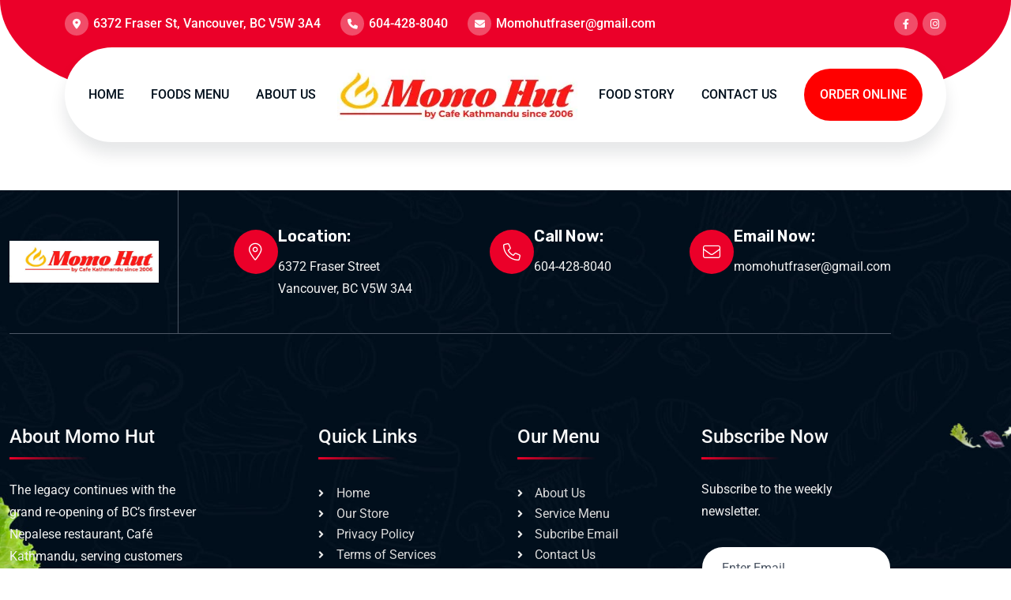

--- FILE ---
content_type: text/html; charset=UTF-8
request_url: https://momohut.ca/shop-2/
body_size: 13998
content:
<!DOCTYPE html>
<html lang="en-US">
<head>
	<meta charset="UTF-8">
	<meta name="viewport" content="width=device-width, initial-scale=1.0, viewport-fit=cover" />		<title>Shop &#8211; Momo Hut</title>
<meta name='robots' content='max-image-preview:large' />
	<style>img:is([sizes="auto" i], [sizes^="auto," i]) { contain-intrinsic-size: 3000px 1500px }</style>
	<link rel='dns-prefetch' href='//fonts.googleapis.com' />
<link rel="alternate" type="application/rss+xml" title="Momo Hut &raquo; Feed" href="https://momohut.ca/feed/" />
<link rel="alternate" type="application/rss+xml" title="Momo Hut &raquo; Comments Feed" href="https://momohut.ca/comments/feed/" />
<script>
window._wpemojiSettings = {"baseUrl":"https:\/\/s.w.org\/images\/core\/emoji\/15.0.3\/72x72\/","ext":".png","svgUrl":"https:\/\/s.w.org\/images\/core\/emoji\/15.0.3\/svg\/","svgExt":".svg","source":{"concatemoji":"https:\/\/momohut.ca\/wp-includes\/js\/wp-emoji-release.min.js?ver=6.7.4"}};
/*! This file is auto-generated */
!function(i,n){var o,s,e;function c(e){try{var t={supportTests:e,timestamp:(new Date).valueOf()};sessionStorage.setItem(o,JSON.stringify(t))}catch(e){}}function p(e,t,n){e.clearRect(0,0,e.canvas.width,e.canvas.height),e.fillText(t,0,0);var t=new Uint32Array(e.getImageData(0,0,e.canvas.width,e.canvas.height).data),r=(e.clearRect(0,0,e.canvas.width,e.canvas.height),e.fillText(n,0,0),new Uint32Array(e.getImageData(0,0,e.canvas.width,e.canvas.height).data));return t.every(function(e,t){return e===r[t]})}function u(e,t,n){switch(t){case"flag":return n(e,"\ud83c\udff3\ufe0f\u200d\u26a7\ufe0f","\ud83c\udff3\ufe0f\u200b\u26a7\ufe0f")?!1:!n(e,"\ud83c\uddfa\ud83c\uddf3","\ud83c\uddfa\u200b\ud83c\uddf3")&&!n(e,"\ud83c\udff4\udb40\udc67\udb40\udc62\udb40\udc65\udb40\udc6e\udb40\udc67\udb40\udc7f","\ud83c\udff4\u200b\udb40\udc67\u200b\udb40\udc62\u200b\udb40\udc65\u200b\udb40\udc6e\u200b\udb40\udc67\u200b\udb40\udc7f");case"emoji":return!n(e,"\ud83d\udc26\u200d\u2b1b","\ud83d\udc26\u200b\u2b1b")}return!1}function f(e,t,n){var r="undefined"!=typeof WorkerGlobalScope&&self instanceof WorkerGlobalScope?new OffscreenCanvas(300,150):i.createElement("canvas"),a=r.getContext("2d",{willReadFrequently:!0}),o=(a.textBaseline="top",a.font="600 32px Arial",{});return e.forEach(function(e){o[e]=t(a,e,n)}),o}function t(e){var t=i.createElement("script");t.src=e,t.defer=!0,i.head.appendChild(t)}"undefined"!=typeof Promise&&(o="wpEmojiSettingsSupports",s=["flag","emoji"],n.supports={everything:!0,everythingExceptFlag:!0},e=new Promise(function(e){i.addEventListener("DOMContentLoaded",e,{once:!0})}),new Promise(function(t){var n=function(){try{var e=JSON.parse(sessionStorage.getItem(o));if("object"==typeof e&&"number"==typeof e.timestamp&&(new Date).valueOf()<e.timestamp+604800&&"object"==typeof e.supportTests)return e.supportTests}catch(e){}return null}();if(!n){if("undefined"!=typeof Worker&&"undefined"!=typeof OffscreenCanvas&&"undefined"!=typeof URL&&URL.createObjectURL&&"undefined"!=typeof Blob)try{var e="postMessage("+f.toString()+"("+[JSON.stringify(s),u.toString(),p.toString()].join(",")+"));",r=new Blob([e],{type:"text/javascript"}),a=new Worker(URL.createObjectURL(r),{name:"wpTestEmojiSupports"});return void(a.onmessage=function(e){c(n=e.data),a.terminate(),t(n)})}catch(e){}c(n=f(s,u,p))}t(n)}).then(function(e){for(var t in e)n.supports[t]=e[t],n.supports.everything=n.supports.everything&&n.supports[t],"flag"!==t&&(n.supports.everythingExceptFlag=n.supports.everythingExceptFlag&&n.supports[t]);n.supports.everythingExceptFlag=n.supports.everythingExceptFlag&&!n.supports.flag,n.DOMReady=!1,n.readyCallback=function(){n.DOMReady=!0}}).then(function(){return e}).then(function(){var e;n.supports.everything||(n.readyCallback(),(e=n.source||{}).concatemoji?t(e.concatemoji):e.wpemoji&&e.twemoji&&(t(e.twemoji),t(e.wpemoji)))}))}((window,document),window._wpemojiSettings);
</script>

<link rel='stylesheet' id='layerslider-css' href='https://momohut.ca/wp-content/plugins/LayerSlider/assets/static/layerslider/css/layerslider.css?ver=7.6.7' media='all' />
<style id='wp-emoji-styles-inline-css'>

	img.wp-smiley, img.emoji {
		display: inline !important;
		border: none !important;
		box-shadow: none !important;
		height: 1em !important;
		width: 1em !important;
		margin: 0 0.07em !important;
		vertical-align: -0.1em !important;
		background: none !important;
		padding: 0 !important;
	}
</style>
<link rel='stylesheet' id='wp-block-library-css' href='https://momohut.ca/wp-includes/css/dist/block-library/style.min.css?ver=6.7.4' media='all' />
<style id='wp-block-library-theme-inline-css'>
.wp-block-audio :where(figcaption){color:#555;font-size:13px;text-align:center}.is-dark-theme .wp-block-audio :where(figcaption){color:#ffffffa6}.wp-block-audio{margin:0 0 1em}.wp-block-code{border:1px solid #ccc;border-radius:4px;font-family:Menlo,Consolas,monaco,monospace;padding:.8em 1em}.wp-block-embed :where(figcaption){color:#555;font-size:13px;text-align:center}.is-dark-theme .wp-block-embed :where(figcaption){color:#ffffffa6}.wp-block-embed{margin:0 0 1em}.blocks-gallery-caption{color:#555;font-size:13px;text-align:center}.is-dark-theme .blocks-gallery-caption{color:#ffffffa6}:root :where(.wp-block-image figcaption){color:#555;font-size:13px;text-align:center}.is-dark-theme :root :where(.wp-block-image figcaption){color:#ffffffa6}.wp-block-image{margin:0 0 1em}.wp-block-pullquote{border-bottom:4px solid;border-top:4px solid;color:currentColor;margin-bottom:1.75em}.wp-block-pullquote cite,.wp-block-pullquote footer,.wp-block-pullquote__citation{color:currentColor;font-size:.8125em;font-style:normal;text-transform:uppercase}.wp-block-quote{border-left:.25em solid;margin:0 0 1.75em;padding-left:1em}.wp-block-quote cite,.wp-block-quote footer{color:currentColor;font-size:.8125em;font-style:normal;position:relative}.wp-block-quote:where(.has-text-align-right){border-left:none;border-right:.25em solid;padding-left:0;padding-right:1em}.wp-block-quote:where(.has-text-align-center){border:none;padding-left:0}.wp-block-quote.is-large,.wp-block-quote.is-style-large,.wp-block-quote:where(.is-style-plain){border:none}.wp-block-search .wp-block-search__label{font-weight:700}.wp-block-search__button{border:1px solid #ccc;padding:.375em .625em}:where(.wp-block-group.has-background){padding:1.25em 2.375em}.wp-block-separator.has-css-opacity{opacity:.4}.wp-block-separator{border:none;border-bottom:2px solid;margin-left:auto;margin-right:auto}.wp-block-separator.has-alpha-channel-opacity{opacity:1}.wp-block-separator:not(.is-style-wide):not(.is-style-dots){width:100px}.wp-block-separator.has-background:not(.is-style-dots){border-bottom:none;height:1px}.wp-block-separator.has-background:not(.is-style-wide):not(.is-style-dots){height:2px}.wp-block-table{margin:0 0 1em}.wp-block-table td,.wp-block-table th{word-break:normal}.wp-block-table :where(figcaption){color:#555;font-size:13px;text-align:center}.is-dark-theme .wp-block-table :where(figcaption){color:#ffffffa6}.wp-block-video :where(figcaption){color:#555;font-size:13px;text-align:center}.is-dark-theme .wp-block-video :where(figcaption){color:#ffffffa6}.wp-block-video{margin:0 0 1em}:root :where(.wp-block-template-part.has-background){margin-bottom:0;margin-top:0;padding:1.25em 2.375em}
</style>
<style id='classic-theme-styles-inline-css'>
/*! This file is auto-generated */
.wp-block-button__link{color:#fff;background-color:#32373c;border-radius:9999px;box-shadow:none;text-decoration:none;padding:calc(.667em + 2px) calc(1.333em + 2px);font-size:1.125em}.wp-block-file__button{background:#32373c;color:#fff;text-decoration:none}
</style>
<style id='global-styles-inline-css'>
:root{--wp--preset--aspect-ratio--square: 1;--wp--preset--aspect-ratio--4-3: 4/3;--wp--preset--aspect-ratio--3-4: 3/4;--wp--preset--aspect-ratio--3-2: 3/2;--wp--preset--aspect-ratio--2-3: 2/3;--wp--preset--aspect-ratio--16-9: 16/9;--wp--preset--aspect-ratio--9-16: 9/16;--wp--preset--color--black: #000000;--wp--preset--color--cyan-bluish-gray: #abb8c3;--wp--preset--color--white: #ffffff;--wp--preset--color--pale-pink: #f78da7;--wp--preset--color--vivid-red: #cf2e2e;--wp--preset--color--luminous-vivid-orange: #ff6900;--wp--preset--color--luminous-vivid-amber: #fcb900;--wp--preset--color--light-green-cyan: #7bdcb5;--wp--preset--color--vivid-green-cyan: #00d084;--wp--preset--color--pale-cyan-blue: #8ed1fc;--wp--preset--color--vivid-cyan-blue: #0693e3;--wp--preset--color--vivid-purple: #9b51e0;--wp--preset--gradient--vivid-cyan-blue-to-vivid-purple: linear-gradient(135deg,rgba(6,147,227,1) 0%,rgb(155,81,224) 100%);--wp--preset--gradient--light-green-cyan-to-vivid-green-cyan: linear-gradient(135deg,rgb(122,220,180) 0%,rgb(0,208,130) 100%);--wp--preset--gradient--luminous-vivid-amber-to-luminous-vivid-orange: linear-gradient(135deg,rgba(252,185,0,1) 0%,rgba(255,105,0,1) 100%);--wp--preset--gradient--luminous-vivid-orange-to-vivid-red: linear-gradient(135deg,rgba(255,105,0,1) 0%,rgb(207,46,46) 100%);--wp--preset--gradient--very-light-gray-to-cyan-bluish-gray: linear-gradient(135deg,rgb(238,238,238) 0%,rgb(169,184,195) 100%);--wp--preset--gradient--cool-to-warm-spectrum: linear-gradient(135deg,rgb(74,234,220) 0%,rgb(151,120,209) 20%,rgb(207,42,186) 40%,rgb(238,44,130) 60%,rgb(251,105,98) 80%,rgb(254,248,76) 100%);--wp--preset--gradient--blush-light-purple: linear-gradient(135deg,rgb(255,206,236) 0%,rgb(152,150,240) 100%);--wp--preset--gradient--blush-bordeaux: linear-gradient(135deg,rgb(254,205,165) 0%,rgb(254,45,45) 50%,rgb(107,0,62) 100%);--wp--preset--gradient--luminous-dusk: linear-gradient(135deg,rgb(255,203,112) 0%,rgb(199,81,192) 50%,rgb(65,88,208) 100%);--wp--preset--gradient--pale-ocean: linear-gradient(135deg,rgb(255,245,203) 0%,rgb(182,227,212) 50%,rgb(51,167,181) 100%);--wp--preset--gradient--electric-grass: linear-gradient(135deg,rgb(202,248,128) 0%,rgb(113,206,126) 100%);--wp--preset--gradient--midnight: linear-gradient(135deg,rgb(2,3,129) 0%,rgb(40,116,252) 100%);--wp--preset--font-size--small: 13px;--wp--preset--font-size--medium: 20px;--wp--preset--font-size--large: 36px;--wp--preset--font-size--x-large: 42px;--wp--preset--spacing--20: 0.44rem;--wp--preset--spacing--30: 0.67rem;--wp--preset--spacing--40: 1rem;--wp--preset--spacing--50: 1.5rem;--wp--preset--spacing--60: 2.25rem;--wp--preset--spacing--70: 3.38rem;--wp--preset--spacing--80: 5.06rem;--wp--preset--shadow--natural: 6px 6px 9px rgba(0, 0, 0, 0.2);--wp--preset--shadow--deep: 12px 12px 50px rgba(0, 0, 0, 0.4);--wp--preset--shadow--sharp: 6px 6px 0px rgba(0, 0, 0, 0.2);--wp--preset--shadow--outlined: 6px 6px 0px -3px rgba(255, 255, 255, 1), 6px 6px rgba(0, 0, 0, 1);--wp--preset--shadow--crisp: 6px 6px 0px rgba(0, 0, 0, 1);}:where(.is-layout-flex){gap: 0.5em;}:where(.is-layout-grid){gap: 0.5em;}body .is-layout-flex{display: flex;}.is-layout-flex{flex-wrap: wrap;align-items: center;}.is-layout-flex > :is(*, div){margin: 0;}body .is-layout-grid{display: grid;}.is-layout-grid > :is(*, div){margin: 0;}:where(.wp-block-columns.is-layout-flex){gap: 2em;}:where(.wp-block-columns.is-layout-grid){gap: 2em;}:where(.wp-block-post-template.is-layout-flex){gap: 1.25em;}:where(.wp-block-post-template.is-layout-grid){gap: 1.25em;}.has-black-color{color: var(--wp--preset--color--black) !important;}.has-cyan-bluish-gray-color{color: var(--wp--preset--color--cyan-bluish-gray) !important;}.has-white-color{color: var(--wp--preset--color--white) !important;}.has-pale-pink-color{color: var(--wp--preset--color--pale-pink) !important;}.has-vivid-red-color{color: var(--wp--preset--color--vivid-red) !important;}.has-luminous-vivid-orange-color{color: var(--wp--preset--color--luminous-vivid-orange) !important;}.has-luminous-vivid-amber-color{color: var(--wp--preset--color--luminous-vivid-amber) !important;}.has-light-green-cyan-color{color: var(--wp--preset--color--light-green-cyan) !important;}.has-vivid-green-cyan-color{color: var(--wp--preset--color--vivid-green-cyan) !important;}.has-pale-cyan-blue-color{color: var(--wp--preset--color--pale-cyan-blue) !important;}.has-vivid-cyan-blue-color{color: var(--wp--preset--color--vivid-cyan-blue) !important;}.has-vivid-purple-color{color: var(--wp--preset--color--vivid-purple) !important;}.has-black-background-color{background-color: var(--wp--preset--color--black) !important;}.has-cyan-bluish-gray-background-color{background-color: var(--wp--preset--color--cyan-bluish-gray) !important;}.has-white-background-color{background-color: var(--wp--preset--color--white) !important;}.has-pale-pink-background-color{background-color: var(--wp--preset--color--pale-pink) !important;}.has-vivid-red-background-color{background-color: var(--wp--preset--color--vivid-red) !important;}.has-luminous-vivid-orange-background-color{background-color: var(--wp--preset--color--luminous-vivid-orange) !important;}.has-luminous-vivid-amber-background-color{background-color: var(--wp--preset--color--luminous-vivid-amber) !important;}.has-light-green-cyan-background-color{background-color: var(--wp--preset--color--light-green-cyan) !important;}.has-vivid-green-cyan-background-color{background-color: var(--wp--preset--color--vivid-green-cyan) !important;}.has-pale-cyan-blue-background-color{background-color: var(--wp--preset--color--pale-cyan-blue) !important;}.has-vivid-cyan-blue-background-color{background-color: var(--wp--preset--color--vivid-cyan-blue) !important;}.has-vivid-purple-background-color{background-color: var(--wp--preset--color--vivid-purple) !important;}.has-black-border-color{border-color: var(--wp--preset--color--black) !important;}.has-cyan-bluish-gray-border-color{border-color: var(--wp--preset--color--cyan-bluish-gray) !important;}.has-white-border-color{border-color: var(--wp--preset--color--white) !important;}.has-pale-pink-border-color{border-color: var(--wp--preset--color--pale-pink) !important;}.has-vivid-red-border-color{border-color: var(--wp--preset--color--vivid-red) !important;}.has-luminous-vivid-orange-border-color{border-color: var(--wp--preset--color--luminous-vivid-orange) !important;}.has-luminous-vivid-amber-border-color{border-color: var(--wp--preset--color--luminous-vivid-amber) !important;}.has-light-green-cyan-border-color{border-color: var(--wp--preset--color--light-green-cyan) !important;}.has-vivid-green-cyan-border-color{border-color: var(--wp--preset--color--vivid-green-cyan) !important;}.has-pale-cyan-blue-border-color{border-color: var(--wp--preset--color--pale-cyan-blue) !important;}.has-vivid-cyan-blue-border-color{border-color: var(--wp--preset--color--vivid-cyan-blue) !important;}.has-vivid-purple-border-color{border-color: var(--wp--preset--color--vivid-purple) !important;}.has-vivid-cyan-blue-to-vivid-purple-gradient-background{background: var(--wp--preset--gradient--vivid-cyan-blue-to-vivid-purple) !important;}.has-light-green-cyan-to-vivid-green-cyan-gradient-background{background: var(--wp--preset--gradient--light-green-cyan-to-vivid-green-cyan) !important;}.has-luminous-vivid-amber-to-luminous-vivid-orange-gradient-background{background: var(--wp--preset--gradient--luminous-vivid-amber-to-luminous-vivid-orange) !important;}.has-luminous-vivid-orange-to-vivid-red-gradient-background{background: var(--wp--preset--gradient--luminous-vivid-orange-to-vivid-red) !important;}.has-very-light-gray-to-cyan-bluish-gray-gradient-background{background: var(--wp--preset--gradient--very-light-gray-to-cyan-bluish-gray) !important;}.has-cool-to-warm-spectrum-gradient-background{background: var(--wp--preset--gradient--cool-to-warm-spectrum) !important;}.has-blush-light-purple-gradient-background{background: var(--wp--preset--gradient--blush-light-purple) !important;}.has-blush-bordeaux-gradient-background{background: var(--wp--preset--gradient--blush-bordeaux) !important;}.has-luminous-dusk-gradient-background{background: var(--wp--preset--gradient--luminous-dusk) !important;}.has-pale-ocean-gradient-background{background: var(--wp--preset--gradient--pale-ocean) !important;}.has-electric-grass-gradient-background{background: var(--wp--preset--gradient--electric-grass) !important;}.has-midnight-gradient-background{background: var(--wp--preset--gradient--midnight) !important;}.has-small-font-size{font-size: var(--wp--preset--font-size--small) !important;}.has-medium-font-size{font-size: var(--wp--preset--font-size--medium) !important;}.has-large-font-size{font-size: var(--wp--preset--font-size--large) !important;}.has-x-large-font-size{font-size: var(--wp--preset--font-size--x-large) !important;}
:where(.wp-block-post-template.is-layout-flex){gap: 1.25em;}:where(.wp-block-post-template.is-layout-grid){gap: 1.25em;}
:where(.wp-block-columns.is-layout-flex){gap: 2em;}:where(.wp-block-columns.is-layout-grid){gap: 2em;}
:root :where(.wp-block-pullquote){font-size: 1.5em;line-height: 1.6;}
</style>
<link rel='stylesheet' id='contact-form-7-css' href='https://momohut.ca/wp-content/plugins/contact-form-7/includes/css/styles.css?ver=6.1.4' media='all' />
<style id='woocommerce-inline-inline-css'>
.woocommerce form .form-row .required { visibility: visible; }
</style>
<link rel='stylesheet' id='slick-css' href='https://momohut.ca/wp-content/plugins/woo-smart-quick-view/assets/libs/slick/slick.css?ver=6.7.4' media='all' />
<link rel='stylesheet' id='perfect-scrollbar-css' href='https://momohut.ca/wp-content/plugins/woo-smart-quick-view/assets/libs/perfect-scrollbar/css/perfect-scrollbar.min.css?ver=6.7.4' media='all' />
<link rel='stylesheet' id='perfect-scrollbar-wpc-css' href='https://momohut.ca/wp-content/plugins/woo-smart-quick-view/assets/libs/perfect-scrollbar/css/custom-theme.css?ver=6.7.4' media='all' />
<link rel='stylesheet' id='magnific-popup-css' href='https://momohut.ca/wp-content/plugins/woo-smart-quick-view/assets/libs/magnific-popup/magnific-popup.css?ver=6.7.4' media='all' />
<link rel='stylesheet' id='woosq-feather-css' href='https://momohut.ca/wp-content/plugins/woo-smart-quick-view/assets/libs/feather/feather.css?ver=6.7.4' media='all' />
<link rel='stylesheet' id='woosq-frontend-css' href='https://momohut.ca/wp-content/plugins/woo-smart-quick-view/assets/css/frontend.css?ver=4.2.8' media='all' />
<link rel='preload' as='font' type='font/woff2' crossorigin='anonymous' id='tinvwl-webfont-font-css' href='https://momohut.ca/wp-content/plugins/ti-woocommerce-wishlist/assets/fonts/tinvwl-webfont.woff2?ver=xu2uyi' media='all' />
<link rel='stylesheet' id='tinvwl-webfont-css' href='https://momohut.ca/wp-content/plugins/ti-woocommerce-wishlist/assets/css/webfont.min.css?ver=2.11.1' media='all' />
<link rel='stylesheet' id='tinvwl-css' href='https://momohut.ca/wp-content/plugins/ti-woocommerce-wishlist/assets/css/public.min.css?ver=2.11.1' media='all' />
<link rel='stylesheet' id='elementor-icons-css' href='https://momohut.ca/wp-content/plugins/elementor/assets/lib/eicons/css/elementor-icons.min.css?ver=5.45.0' media='all' />
<link rel='stylesheet' id='elementor-frontend-css' href='https://momohut.ca/wp-content/plugins/elementor/assets/css/frontend.min.css?ver=3.34.1' media='all' />
<link rel='stylesheet' id='elementor-post-9-css' href='https://momohut.ca/wp-content/uploads/elementor/css/post-9.css?ver=1759270082' media='all' />
<link rel='stylesheet' id='elementor-pro-css' href='https://momohut.ca/wp-content/plugins/elementor-pro/assets/css/frontend.min.css?ver=3.20.2' media='all' />
<link rel='stylesheet' id='elementor-post-2989-css' href='https://momohut.ca/wp-content/uploads/elementor/css/post-2989.css?ver=1759270082' media='all' />
<link rel='stylesheet' id='elementor-post-3124-css' href='https://momohut.ca/wp-content/uploads/elementor/css/post-3124.css?ver=1759270083' media='all' />
<link rel='stylesheet' id='pizzer-style-css' href='https://momohut.ca/wp-content/themes/pizzer/style.css?ver=1.0.0' media='all' />
<link rel='stylesheet' id='pizzer-fonts-css' href='https://fonts.googleapis.com/css2?family=Lobster+Two:wght@400;700&#038;family=Roboto:wght@100;300;400;500;700&#038;family=Rubik:wght@300;400;500;600;700;800;900&#038;display=swap' media='all' />
<link rel='stylesheet' id='bootstrap-css' href='https://momohut.ca/wp-content/themes/pizzer/assets/css/bootstrap.min.css?ver=4.3.1' media='all' />
<link rel='stylesheet' id='fontawesome-css' href='https://momohut.ca/wp-content/themes/pizzer/assets/css/fontawesome.min.css?ver=6.0.0' media='all' />
<link rel='stylesheet' id='datetimepicker-css' href='https://momohut.ca/wp-content/themes/pizzer/assets/css/datetimepicker.min.css?ver=1.0' media='all' />
<link rel='stylesheet' id='pizzer-main-style-css' href='https://momohut.ca/wp-content/themes/pizzer/assets/css/style.css?ver=1.0.0' media='all' />
<link rel='stylesheet' id='pizzer-color-schemes-css' href='https://momohut.ca/wp-content/themes/pizzer/assets/css/color.schemes.css?ver=6.7.4' media='all' />
<style id='pizzer-color-schemes-inline-css'>
.orderbtn a
{
    background-color: red;
    padding-top: 20px !important;
    padding-bottom: 20px !important;
    padding-left: 20px !important;
    padding-right: 20px !important;
    border-radius: 60px;
    color: white !important;
}
.tinv-wraper.woocommerce.tinv-wishlist {
    display: inline-block;
}
.number-dots {
    text-align: center;
    justify-content: center;
}

.slick-list{
    padding-left: 0;
    padding-right: 0;
    overflow: hidden;
}
.sec-title b {
    color: var(--theme-color);
    font-family: var(--style-font);
}
.as-product .product-img {
    position: relative;
    margin: 0 25px -96px 25px;
    text-align: center;
    z-index: 3;
    -webkit-transition: 0.4s ease-in-out;
    transition: 0.4s ease-in-out;
    border-radius: 50%;
    overflow: hidden;
    box-shadow: 0 10px 20px rgb(0 0 0 / 18%);
}	
.product_style1 .product-img {
    margin-bottom: 30px !important;
}
</style>
<link rel='stylesheet' id='elementor-gf-local-roboto-css' href='https://momohut.ca/wp-content/uploads/elementor/google-fonts/css/roboto.css?ver=1742237519' media='all' />
<link rel='stylesheet' id='elementor-gf-local-robotoslab-css' href='https://momohut.ca/wp-content/uploads/elementor/google-fonts/css/robotoslab.css?ver=1742237539' media='all' />
<link rel='stylesheet' id='elementor-icons-shared-0-css' href='https://momohut.ca/wp-content/plugins/elementor/assets/lib/font-awesome/css/fontawesome.min.css?ver=5.15.3' media='all' />
<link rel='stylesheet' id='elementor-icons-fa-brands-css' href='https://momohut.ca/wp-content/plugins/elementor/assets/lib/font-awesome/css/brands.min.css?ver=5.15.3' media='all' />
<link rel='stylesheet' id='elementor-icons-fa-solid-css' href='https://momohut.ca/wp-content/plugins/elementor/assets/lib/font-awesome/css/solid.min.css?ver=5.15.3' media='all' />
<script type="text/template" id="tmpl-variation-template">
	<div class="woocommerce-variation-description">{{{ data.variation.variation_description }}}</div>
	<div class="woocommerce-variation-price">{{{ data.variation.price_html }}}</div>
	<div class="woocommerce-variation-availability">{{{ data.variation.availability_html }}}</div>
</script>
<script type="text/template" id="tmpl-unavailable-variation-template">
	<p role="alert">Sorry, this product is unavailable. Please choose a different combination.</p>
</script>
<script src="https://momohut.ca/wp-includes/js/jquery/jquery.min.js?ver=3.7.1" id="jquery-core-js"></script>
<script src="https://momohut.ca/wp-includes/js/jquery/jquery-migrate.min.js?ver=3.4.1" id="jquery-migrate-js"></script>
<script id="layerslider-utils-js-extra">
var LS_Meta = {"v":"7.6.7","fixGSAP":"1"};
</script>
<script src="https://momohut.ca/wp-content/plugins/LayerSlider/assets/static/layerslider/js/layerslider.utils.js?ver=7.6.7" id="layerslider-utils-js"></script>
<script src="https://momohut.ca/wp-content/plugins/LayerSlider/assets/static/layerslider/js/layerslider.kreaturamedia.jquery.js?ver=7.6.7" id="layerslider-js"></script>
<script src="https://momohut.ca/wp-content/plugins/LayerSlider/assets/static/layerslider/js/layerslider.transitions.js?ver=7.6.7" id="layerslider-transitions-js"></script>
<script src="https://momohut.ca/wp-content/plugins/woocommerce/assets/js/jquery-blockui/jquery.blockUI.min.js?ver=2.7.0-wc.10.4.3" id="wc-jquery-blockui-js" data-wp-strategy="defer"></script>
<script id="wc-add-to-cart-js-extra">
var wc_add_to_cart_params = {"ajax_url":"\/wp-admin\/admin-ajax.php","wc_ajax_url":"\/?wc-ajax=%%endpoint%%","i18n_view_cart":"View cart","cart_url":"https:\/\/momohut.ca\/cart\/","is_cart":"","cart_redirect_after_add":"no"};
</script>
<script src="https://momohut.ca/wp-content/plugins/woocommerce/assets/js/frontend/add-to-cart.min.js?ver=10.4.3" id="wc-add-to-cart-js" defer data-wp-strategy="defer"></script>
<script src="https://momohut.ca/wp-content/plugins/woocommerce/assets/js/js-cookie/js.cookie.min.js?ver=2.1.4-wc.10.4.3" id="wc-js-cookie-js" data-wp-strategy="defer"></script>
<script id="woocommerce-js-extra">
var woocommerce_params = {"ajax_url":"\/wp-admin\/admin-ajax.php","wc_ajax_url":"\/?wc-ajax=%%endpoint%%","i18n_password_show":"Show password","i18n_password_hide":"Hide password"};
</script>
<script src="https://momohut.ca/wp-content/plugins/woocommerce/assets/js/frontend/woocommerce.min.js?ver=10.4.3" id="woocommerce-js" defer data-wp-strategy="defer"></script>
<script src="https://momohut.ca/wp-includes/js/underscore.min.js?ver=1.13.7" id="underscore-js"></script>
<script id="wp-util-js-extra">
var _wpUtilSettings = {"ajax":{"url":"\/wp-admin\/admin-ajax.php"}};
</script>
<script src="https://momohut.ca/wp-includes/js/wp-util.min.js?ver=6.7.4" id="wp-util-js"></script>
<meta name="generator" content="Powered by LayerSlider 7.6.7 - Build Heros, Sliders, and Popups. Create Animations and Beautiful, Rich Web Content as Easy as Never Before on WordPress." />
<!-- LayerSlider updates and docs at: https://layerslider.com -->
<link rel="https://api.w.org/" href="https://momohut.ca/wp-json/" /><link rel="alternate" title="JSON" type="application/json" href="https://momohut.ca/wp-json/wp/v2/pages/2866" /><link rel="EditURI" type="application/rsd+xml" title="RSD" href="https://momohut.ca/xmlrpc.php?rsd" />
<meta name="generator" content="WordPress 6.7.4" />
<meta name="generator" content="WooCommerce 10.4.3" />
<link rel="canonical" href="https://momohut.ca/shop-2/" />
<link rel='shortlink' href='https://momohut.ca/?p=2866' />
<link rel="alternate" title="oEmbed (JSON)" type="application/json+oembed" href="https://momohut.ca/wp-json/oembed/1.0/embed?url=https%3A%2F%2Fmomohut.ca%2Fshop-2%2F" />
<link rel="alternate" title="oEmbed (XML)" type="text/xml+oembed" href="https://momohut.ca/wp-json/oembed/1.0/embed?url=https%3A%2F%2Fmomohut.ca%2Fshop-2%2F&#038;format=xml" />
<meta name="generator" content="Redux 4.5.10" />	<noscript><style>.woocommerce-product-gallery{ opacity: 1 !important; }</style></noscript>
	<meta name="generator" content="Elementor 3.34.1; features: additional_custom_breakpoints; settings: css_print_method-external, google_font-enabled, font_display-swap">
			<style>
				.e-con.e-parent:nth-of-type(n+4):not(.e-lazyloaded):not(.e-no-lazyload),
				.e-con.e-parent:nth-of-type(n+4):not(.e-lazyloaded):not(.e-no-lazyload) * {
					background-image: none !important;
				}
				@media screen and (max-height: 1024px) {
					.e-con.e-parent:nth-of-type(n+3):not(.e-lazyloaded):not(.e-no-lazyload),
					.e-con.e-parent:nth-of-type(n+3):not(.e-lazyloaded):not(.e-no-lazyload) * {
						background-image: none !important;
					}
				}
				@media screen and (max-height: 640px) {
					.e-con.e-parent:nth-of-type(n+2):not(.e-lazyloaded):not(.e-no-lazyload),
					.e-con.e-parent:nth-of-type(n+2):not(.e-lazyloaded):not(.e-no-lazyload) * {
						background-image: none !important;
					}
				}
			</style>
			<link rel="icon" href="https://momohut.ca/wp-content/uploads/2023/03/cropped-logomomo-32x32.jpg" sizes="32x32" />
<link rel="icon" href="https://momohut.ca/wp-content/uploads/2023/03/cropped-logomomo-192x192.jpg" sizes="192x192" />
<link rel="apple-touch-icon" href="https://momohut.ca/wp-content/uploads/2023/03/cropped-logomomo-180x180.jpg" />
<meta name="msapplication-TileImage" content="https://momohut.ca/wp-content/uploads/2023/03/cropped-logomomo-270x270.jpg" />
<style id="pizzer_opt-dynamic-css" title="dynamic-css" class="redux-options-output">.header-logo .logo img{height:20px;width:50px;}.breadcumb-wrapper{background-repeat:no-repeat;background-position:center center;background-size:cover;}.footer-custom{background-repeat:no-repeat;background-position:center center;background-image:url('https://momohut.ca/wp-content/uploads/2022/11/footer_bg_1.jpg.webp');background-size:cover;}.footer-copyright{background-color:#1b1b1b;}</style></head>
<body class="page-template-default page page-id-2866 wp-embed-responsive theme-pizzer woocommerce-no-js tinvwl-theme-style elementor-default elementor-kit-9">
		<div data-elementor-type="header" data-elementor-id="2989" class="elementor elementor-2989 elementor-location-header" data-elementor-post-type="elementor_library">
					<section class="elementor-section elementor-top-section elementor-element elementor-element-df9cd01 elementor-section-full_width elementor-section-height-default elementor-section-height-default" data-id="df9cd01" data-element_type="section">
						<div class="elementor-container elementor-column-gap-no">
					<div class="elementor-column elementor-col-100 elementor-top-column elementor-element elementor-element-60017f92" data-id="60017f92" data-element_type="column">
			<div class="elementor-widget-wrap elementor-element-populated">
						<div class="elementor-element elementor-element-3bd3c51b elementor-widget elementor-widget-pizzerheader" data-id="3bd3c51b" data-element_type="widget" data-widget_type="pizzerheader.default">
				<div class="elementor-widget-container">
					<!--=========================Mobile Menu========================= --><!--==========Mobile Menu============= --><div class="as-menu-wrapper"><div class="as-menu-area text-center"><button class="as-menu-toggle"><i class="fal fa-times"></i></button><div class="mobile-logo"><a class="logo" href="https://momohut.ca/"><img class="img-fluid" src="https://momohut.ca/wp-content/uploads/2023/03/logomomo.jpg.webp" alt="Momo Hut" /></a></div><div class="as-mobile-menu"><div class="as-mobile-menu"><ul id="menu-primary-menu" class=""><li id="menu-item-3181" class="menu-item menu-item-type-post_type menu-item-object-page menu-item-home menu-item-3181"><a href="https://momohut.ca/">Home</a></li>
<li id="menu-item-3329" class="menu-item menu-item-type-post_type menu-item-object-page menu-item-3329"><a href="https://momohut.ca/menu/">Foods Menu</a></li>
<li id="menu-item-3330" class="menu-item menu-item-type-post_type menu-item-object-page menu-item-3330"><a href="https://momohut.ca/about-us/">About Us</a></li>
<li id="menu-item-3331" class="menu-item menu-item-type-post_type menu-item-object-page menu-item-3331"><a href="https://momohut.ca/?page_id=63">Food Story</a></li>
<li id="menu-item-3332" class="menu-item menu-item-type-post_type menu-item-object-page menu-item-3332"><a href="https://momohut.ca/contact-us/">Contact Us</a></li>
<li id="menu-item-3333" class="menu-item menu-item-type-custom menu-item-object-custom menu-item-3333"><a href="http://momohut.brygid.online/">Order Online</a></li>
</ul></div></div></div></div><div class="popup-search-box d-none d-lg-block  "><button class="searchClose border-theme text-theme"><i class="fal fa-times"></i></button><form role="search" method="get" action="https://momohut.ca/"><input value="" class="border-theme" name="s" required type="search" placeholder="What are you looking for?"><button type="submit"><i class="fal fa-search"></i></button></form></div><div class="as-header header-layout2"><div class="header-shape1"></div><div class="header-top"><div class="container"><div class="row justify-content-center justify-content-lg-between align-items-center gy-2"><div class="col-auto d-none d-lg-block"><p class="header-info"><i class="fa-solid fa-location-dot"></i>6372 Fraser St, Vancouver, BC V5W 3A4</p><p class="header-info"><i class="fa-solid fa-phone"></i><a href="tel:6044288040">604-428-8040</a></p><p class="header-info"><i class="fa-solid fa-envelope"></i><a href="/cdn-cgi/l/email-protection#0e43616361667b7a687c6f7d6b7c4e69636f6762206d6163"><span class="__cf_email__" data-cfemail="105d7f7d7f78656476627163756250777d71797c3e737f7d">[email&#160;protected]</span></a></p></div><div class="col-auto"><div class="as-social"><a  target="_blank" rel="nofollow" href="https://www.facebook.com/p/Momo-Hut-100063951584371/"><i aria-hidden="true" class="fab fa-facebook-f"></i></a> <a  target="_blank" rel="nofollow" href="https://www.instagram.com/momohutfraser/"><i aria-hidden="true" class="fab fa-instagram"></i></a> </div></div></div></div></div><div class="sticky-wrapper"><div class="sticky-active"><!-- Main Menu Area --><div class="container"><div class="menu-area"><div class="row align-items-center justify-content-between"><div class="col-auto d-none d-lg-block"><nav class="main-menu"><ul id="menu-left-menu" class=""><li id="menu-item-3186" class="menu-item menu-item-type-post_type menu-item-object-page menu-item-home menu-item-3186"><a href="https://momohut.ca/">Home</a></li>
<li id="menu-item-3187" class="menu-item menu-item-type-post_type menu-item-object-page menu-item-3187"><a href="https://momohut.ca/menu/">Foods Menu</a></li>
<li id="menu-item-3188" class="menu-item menu-item-type-post_type menu-item-object-page menu-item-3188"><a href="https://momohut.ca/about-us/">About Us</a></li>
</ul></nav></div><div class="col-auto"><div class="header-logo"><a href="https://momohut.ca/"><img src="https://momohut.ca/wp-content/uploads/2023/03/logomomo.jpg.webp" alt="Momo%20Hut"  /></a></div></div><div class="col-auto d-none d-lg-block"><nav class="main-menu"><ul id="menu-right-menu" class=""><li id="menu-item-3215" class="menu-item menu-item-type-post_type menu-item-object-page menu-item-3215"><a href="https://momohut.ca/?page_id=63">Food Story</a></li>
<li id="menu-item-3189" class="menu-item menu-item-type-post_type menu-item-object-page menu-item-3189"><a href="https://momohut.ca/contact-us/">Contact Us</a></li>
<li id="menu-item-3314" class="orderbtn menu-item menu-item-type-custom menu-item-object-custom menu-item-3314"><a href="http://momo-hut.brygid.online/">Order Online</a></li>
</ul></nav></div><div class="col-auto"><div class="header-button"><button type="button" class="as-menu-toggle d-inline-block d-lg-none"><i class="far fa-bars"></i></button></div></div></div></div></div></div></div></div>				</div>
				</div>
					</div>
		</div>
					</div>
		</section>
				</div>
		<section class="space-top space-extra-bottom"><div class="container"><div class="row"><div class="col-lg-12"><div id="page-2866" class="post-2866 page type-page status-publish hentry page--item">
	<div class="page--content clearfix"></div></div></div></div></div></section>		<div data-elementor-type="footer" data-elementor-id="3124" class="elementor elementor-3124 elementor-location-footer" data-elementor-post-type="elementor_library">
					<section class="elementor-section elementor-top-section elementor-element elementor-element-6d347792 footer-layout3 elementor-section-boxed elementor-section-height-default elementor-section-height-default" data-id="6d347792" data-element_type="section" data-settings="{&quot;background_background&quot;:&quot;classic&quot;}">
						<div class="elementor-container elementor-column-gap-no">
					<div class="elementor-column elementor-col-100 elementor-top-column elementor-element elementor-element-f39c05b" data-id="f39c05b" data-element_type="column">
			<div class="elementor-widget-wrap elementor-element-populated">
						<section class="elementor-section elementor-inner-section elementor-element elementor-element-596f6dc1 elementor-section-full_width elementor-section-height-default elementor-section-height-default" data-id="596f6dc1" data-element_type="section">
						<div class="elementor-container elementor-column-gap-no">
					<div class="elementor-column elementor-col-50 elementor-inner-column elementor-element elementor-element-37f6c43b" data-id="37f6c43b" data-element_type="column">
			<div class="elementor-widget-wrap elementor-element-populated">
						<div class="elementor-element elementor-element-e223a18 elementor-widget elementor-widget-image" data-id="e223a18" data-element_type="widget" data-widget_type="image.default">
				<div class="elementor-widget-container">
															<img width="1024" height="292" src="https://momohut.ca/wp-content/uploads/2023/03/WhatsApp-Image-2023-03-17-at-22.56.40.jpg.webp" class="attachment-full size-full wp-image-2975" alt="" srcset="https://momohut.ca/wp-content/uploads/2023/03/WhatsApp-Image-2023-03-17-at-22.56.40.jpg.webp 1024w, https://momohut.ca/wp-content/uploads/2023/03/WhatsApp-Image-2023-03-17-at-22.56.40-600x171.jpg.webp 600w, https://momohut.ca/wp-content/uploads/2023/03/WhatsApp-Image-2023-03-17-at-22.56.40-300x86.jpg.webp 300w, https://momohut.ca/wp-content/uploads/2023/03/WhatsApp-Image-2023-03-17-at-22.56.40-768x219.jpg.webp 768w" sizes="(max-width: 1024px) 100vw, 1024px" />															</div>
				</div>
					</div>
		</div>
				<div class="elementor-column elementor-col-50 elementor-inner-column elementor-element elementor-element-89de8c2" data-id="89de8c2" data-element_type="column">
			<div class="elementor-widget-wrap elementor-element-populated">
						<div class="elementor-element elementor-element-6c5fb7b0 elementor-widget elementor-widget-pizzercontactinfo" data-id="6c5fb7b0" data-element_type="widget" data-widget_type="pizzercontactinfo.default">
				<div class="elementor-widget-container">
					<div class="contact-card-wrap"><div class="contact-card"><div class="contact-card_icon"><i class="fa-light fa-location-dot icon-btn"></i></div><div class="contact-card_content"><h6 class="contact-card_title">Location:</h6><p class="contact-card_text">6372 Fraser Street </br> Vancouver, BC V5W 3A4</p></div></div><div class="contact-card"><div class="contact-card_icon"><i class="fa-light fa-phone icon-btn"></i></div><div class="contact-card_content"><h6 class="contact-card_title">Call Now:</h6><p class="contact-card_text"><a href="tel:6044288040">604-428-8040</a><a href="tel:"></a></p></div></div><div class="contact-card"><div class="contact-card_icon"><i class="fa-light fa-envelope icon-btn"></i></div><div class="contact-card_content"><h6 class="contact-card_title">Email Now:</h6><p class="contact-card_text"><a href="/cdn-cgi/l/email-protection#365b595b595e434250445745534476515b575f5a1855595b"><span class="__cf_email__" data-cfemail="25484a484a4d5051435744564057654248444c490b464a48">[email&#160;protected]</span></a><a href="/cdn-cgi/l/email-protection#53"></a></p></div></div></div>				</div>
				</div>
					</div>
		</div>
					</div>
		</section>
				<section class="elementor-section elementor-inner-section elementor-element elementor-element-7a882f05 elementor-section-full_width elementor-section-height-default elementor-section-height-default" data-id="7a882f05" data-element_type="section">
						<div class="elementor-container elementor-column-gap-no">
					<div class="elementor-column elementor-col-25 elementor-inner-column elementor-element elementor-element-19a99968 footer-widget" data-id="19a99968" data-element_type="column">
			<div class="elementor-widget-wrap elementor-element-populated">
						<div class="elementor-element elementor-element-7f36a8c5 widget_title elementor-widget elementor-widget-heading" data-id="7f36a8c5" data-element_type="widget" data-widget_type="heading.default">
				<div class="elementor-widget-container">
					<h5 class="elementor-heading-title elementor-size-default">About Momo Hut</h5>				</div>
				</div>
				<div class="elementor-element elementor-element-23e9427e elementor-widget__width-initial elementor-widget-tablet__width-inherit elementor-widget elementor-widget-text-editor" data-id="23e9427e" data-element_type="widget" data-widget_type="text-editor.default">
				<div class="elementor-widget-container">
									<div class="elementor-element elementor-element-8f20838 elementor-widget elementor-widget-text-editor" data-id="8f20838" data-element_type="widget" data-widget_type="text-editor.default"><div class="elementor-widget-container"><p>The legacy continues with the grand re-opening of BC’s first-ever Nepalese restaurant, Café Kathmandu, serving customers since 2006.</p></div></div>								</div>
				</div>
				<div class="elementor-element elementor-element-9acd26f elementor-shape-circle e-grid-align-left elementor-grid-0 elementor-widget elementor-widget-social-icons" data-id="9acd26f" data-element_type="widget" data-widget_type="social-icons.default">
				<div class="elementor-widget-container">
							<div class="elementor-social-icons-wrapper elementor-grid" role="list">
							<span class="elementor-grid-item" role="listitem">
					<a class="elementor-icon elementor-social-icon elementor-social-icon-facebook-f elementor-repeater-item-f01f7cc" href="https://facebook.com" target="_blank">
						<span class="elementor-screen-only">Facebook-f</span>
						<i aria-hidden="true" class="fab fa-facebook-f"></i>					</a>
				</span>
							<span class="elementor-grid-item" role="listitem">
					<a class="elementor-icon elementor-social-icon elementor-social-icon-twitter elementor-repeater-item-8d8c089" href="https://twitter.com" target="_blank">
						<span class="elementor-screen-only">Twitter</span>
						<i aria-hidden="true" class="fab fa-twitter"></i>					</a>
				</span>
							<span class="elementor-grid-item" role="listitem">
					<a class="elementor-icon elementor-social-icon elementor-social-icon-linkedin-in elementor-repeater-item-6509ad5" href="http://linkedin.com" target="_blank">
						<span class="elementor-screen-only">Linkedin-in</span>
						<i aria-hidden="true" class="fab fa-linkedin-in"></i>					</a>
				</span>
							<span class="elementor-grid-item" role="listitem">
					<a class="elementor-icon elementor-social-icon elementor-social-icon-whatsapp elementor-repeater-item-590c89f" href="https://whatsapp.com" target="_blank">
						<span class="elementor-screen-only">Whatsapp</span>
						<i aria-hidden="true" class="fab fa-whatsapp"></i>					</a>
				</span>
					</div>
						</div>
				</div>
					</div>
		</div>
				<div class="elementor-column elementor-col-25 elementor-inner-column elementor-element elementor-element-1440689c footer-widget" data-id="1440689c" data-element_type="column">
			<div class="elementor-widget-wrap elementor-element-populated">
						<div class="elementor-element elementor-element-646ad59 widget_title elementor-widget elementor-widget-heading" data-id="646ad59" data-element_type="widget" data-widget_type="heading.default">
				<div class="elementor-widget-container">
					<h5 class="elementor-heading-title elementor-size-default">Quick Links</h5>				</div>
				</div>
				<div class="elementor-element elementor-element-3de84c9 elementor-icon-list--layout-traditional elementor-list-item-link-full_width elementor-widget elementor-widget-icon-list" data-id="3de84c9" data-element_type="widget" data-widget_type="icon-list.default">
				<div class="elementor-widget-container">
							<ul class="elementor-icon-list-items">
							<li class="elementor-icon-list-item">
											<span class="elementor-icon-list-icon">
							<i aria-hidden="true" class="fas fa-angle-right"></i>						</span>
										<span class="elementor-icon-list-text">Home</span>
									</li>
								<li class="elementor-icon-list-item">
											<span class="elementor-icon-list-icon">
							<i aria-hidden="true" class="fas fa-angle-right"></i>						</span>
										<span class="elementor-icon-list-text">Our Store</span>
									</li>
								<li class="elementor-icon-list-item">
											<span class="elementor-icon-list-icon">
							<i aria-hidden="true" class="fas fa-angle-right"></i>						</span>
										<span class="elementor-icon-list-text">Privacy Policy</span>
									</li>
								<li class="elementor-icon-list-item">
											<span class="elementor-icon-list-icon">
							<i aria-hidden="true" class="fas fa-angle-right"></i>						</span>
										<span class="elementor-icon-list-text">Terms of Services</span>
									</li>
						</ul>
						</div>
				</div>
					</div>
		</div>
				<div class="elementor-column elementor-col-25 elementor-inner-column elementor-element elementor-element-54735f54 footer-widget" data-id="54735f54" data-element_type="column">
			<div class="elementor-widget-wrap elementor-element-populated">
						<div class="elementor-element elementor-element-4af8ee8a widget_title elementor-widget elementor-widget-heading" data-id="4af8ee8a" data-element_type="widget" data-widget_type="heading.default">
				<div class="elementor-widget-container">
					<h5 class="elementor-heading-title elementor-size-default">Our Menu</h5>				</div>
				</div>
				<div class="elementor-element elementor-element-7b20737 elementor-icon-list--layout-traditional elementor-list-item-link-full_width elementor-widget elementor-widget-icon-list" data-id="7b20737" data-element_type="widget" data-widget_type="icon-list.default">
				<div class="elementor-widget-container">
							<ul class="elementor-icon-list-items">
							<li class="elementor-icon-list-item">
											<span class="elementor-icon-list-icon">
							<i aria-hidden="true" class="fas fa-angle-right"></i>						</span>
										<span class="elementor-icon-list-text">About Us</span>
									</li>
								<li class="elementor-icon-list-item">
											<span class="elementor-icon-list-icon">
							<i aria-hidden="true" class="fas fa-angle-right"></i>						</span>
										<span class="elementor-icon-list-text">Service Menu</span>
									</li>
								<li class="elementor-icon-list-item">
											<span class="elementor-icon-list-icon">
							<i aria-hidden="true" class="fas fa-angle-right"></i>						</span>
										<span class="elementor-icon-list-text">Subcribe Email</span>
									</li>
								<li class="elementor-icon-list-item">
											<span class="elementor-icon-list-icon">
							<i aria-hidden="true" class="fas fa-angle-right"></i>						</span>
										<span class="elementor-icon-list-text">Contact Us</span>
									</li>
						</ul>
						</div>
				</div>
					</div>
		</div>
				<div class="elementor-column elementor-col-25 elementor-inner-column elementor-element elementor-element-309186d footer-widget" data-id="309186d" data-element_type="column">
			<div class="elementor-widget-wrap elementor-element-populated">
						<div class="elementor-element elementor-element-1e8b9198 widget_title elementor-widget elementor-widget-heading" data-id="1e8b9198" data-element_type="widget" data-widget_type="heading.default">
				<div class="elementor-widget-container">
					<h5 class="elementor-heading-title elementor-size-default">Subscribe Now</h5>				</div>
				</div>
				<div class="elementor-element elementor-element-4e47ca26 elementor-widget elementor-widget-pizzernewsletter2" data-id="4e47ca26" data-element_type="widget" data-widget_type="pizzernewsletter2.default">
				<div class="elementor-widget-container">
					<div class="newsletter-widget"><p class="footer-text">Subscribe to the weekly newsletter.</p><form class="newsletter-form"><input class="form-control" type="email" placeholder="Enter Email" required=""><button type="submit" class="as-btn">Subscribe</button></form></div>				</div>
				</div>
					</div>
		</div>
					</div>
		</section>
					</div>
		</div>
					</div>
		</section>
				<section class="elementor-section elementor-top-section elementor-element elementor-element-27ebc854 footer-layout3 elementor-section-boxed elementor-section-height-default elementor-section-height-default" data-id="27ebc854" data-element_type="section" data-settings="{&quot;background_background&quot;:&quot;classic&quot;}">
						<div class="elementor-container elementor-column-gap-no">
					<div class="elementor-column elementor-col-100 elementor-top-column elementor-element elementor-element-7351eece" data-id="7351eece" data-element_type="column">
			<div class="elementor-widget-wrap elementor-element-populated">
						<section class="elementor-section elementor-inner-section elementor-element elementor-element-f4c0720 elementor-section-full_width copyright-wrap elementor-section-height-default elementor-section-height-default" data-id="f4c0720" data-element_type="section" data-settings="{&quot;background_background&quot;:&quot;classic&quot;}">
						<div class="elementor-container elementor-column-gap-no">
					<div class="elementor-column elementor-col-100 elementor-inner-column elementor-element elementor-element-3de4c7a" data-id="3de4c7a" data-element_type="column">
			<div class="elementor-widget-wrap elementor-element-populated">
						<div class="elementor-element elementor-element-50c6a436 elementor-widget__width-auto white elementor-widget elementor-widget-text-editor" data-id="50c6a436" data-element_type="widget" data-widget_type="text-editor.default">
				<div class="elementor-widget-container">
									<p class="copyright-text">Copyright <i class="fal fa-copyright"></i> 2023 Momo Hut. All Rights Reserved.</p>								</div>
				</div>
				<div class="elementor-element elementor-element-64563685 elementor-widget__width-auto elementor-hidden-mobile elementor-widget elementor-widget-text-editor" data-id="64563685" data-element_type="widget" data-widget_type="text-editor.default">
				<div class="elementor-widget-container">
									<div class="footer-links"><ul><li><a href="#">Privacy Policy</a></li><li><a href="#">Terms &amp; Condition</a></li></ul></div>								</div>
				</div>
					</div>
		</div>
					</div>
		</section>
					</div>
		</div>
					</div>
		</section>
				</div>
		
			<script data-cfasync="false" src="/cdn-cgi/scripts/5c5dd728/cloudflare-static/email-decode.min.js"></script><script>
				const lazyloadRunObserver = () => {
					const lazyloadBackgrounds = document.querySelectorAll( `.e-con.e-parent:not(.e-lazyloaded)` );
					const lazyloadBackgroundObserver = new IntersectionObserver( ( entries ) => {
						entries.forEach( ( entry ) => {
							if ( entry.isIntersecting ) {
								let lazyloadBackground = entry.target;
								if( lazyloadBackground ) {
									lazyloadBackground.classList.add( 'e-lazyloaded' );
								}
								lazyloadBackgroundObserver.unobserve( entry.target );
							}
						});
					}, { rootMargin: '200px 0px 200px 0px' } );
					lazyloadBackgrounds.forEach( ( lazyloadBackground ) => {
						lazyloadBackgroundObserver.observe( lazyloadBackground );
					} );
				};
				const events = [
					'DOMContentLoaded',
					'elementor/lazyload/observe',
				];
				events.forEach( ( event ) => {
					document.addEventListener( event, lazyloadRunObserver );
				} );
			</script>
				<script>
		(function () {
			var c = document.body.className;
			c = c.replace(/woocommerce-no-js/, 'woocommerce-js');
			document.body.className = c;
		})();
	</script>
	<link rel='stylesheet' id='wc-blocks-style-css' href='https://momohut.ca/wp-content/plugins/woocommerce/assets/client/blocks/wc-blocks.css?ver=wc-10.4.3' media='all' />
<link rel='stylesheet' id='widget-image-css' href='https://momohut.ca/wp-content/plugins/elementor/assets/css/widget-image.min.css?ver=3.34.1' media='all' />
<link rel='stylesheet' id='widget-heading-css' href='https://momohut.ca/wp-content/plugins/elementor/assets/css/widget-heading.min.css?ver=3.34.1' media='all' />
<link rel='stylesheet' id='widget-social-icons-css' href='https://momohut.ca/wp-content/plugins/elementor/assets/css/widget-social-icons.min.css?ver=3.34.1' media='all' />
<link rel='stylesheet' id='e-apple-webkit-css' href='https://momohut.ca/wp-content/plugins/elementor/assets/css/conditionals/apple-webkit.min.css?ver=3.34.1' media='all' />
<link rel='stylesheet' id='widget-icon-list-css' href='https://momohut.ca/wp-content/plugins/elementor/assets/css/widget-icon-list.min.css?ver=3.34.1' media='all' />
<script src="https://momohut.ca/wp-includes/js/dist/hooks.min.js?ver=4d63a3d491d11ffd8ac6" id="wp-hooks-js"></script>
<script src="https://momohut.ca/wp-includes/js/dist/i18n.min.js?ver=5e580eb46a90c2b997e6" id="wp-i18n-js"></script>
<script id="wp-i18n-js-after">
wp.i18n.setLocaleData( { 'text direction\u0004ltr': [ 'ltr' ] } );
</script>
<script src="https://momohut.ca/wp-content/plugins/contact-form-7/includes/swv/js/index.js?ver=6.1.4" id="swv-js"></script>
<script id="contact-form-7-js-before">
var wpcf7 = {
    "api": {
        "root": "https:\/\/momohut.ca\/wp-json\/",
        "namespace": "contact-form-7\/v1"
    },
    "cached": 1
};
</script>
<script src="https://momohut.ca/wp-content/plugins/contact-form-7/includes/js/index.js?ver=6.1.4" id="contact-form-7-js"></script>
<script id="pizzer-ajax-js-extra">
var pizzerajax = {"action_url":"https:\/\/momohut.ca\/wp-admin\/admin-ajax.php","nonce":"985fd75770"};
</script>
<script src="https://momohut.ca/wp-content/plugins/pizzer-core/assets/js/pizzer.ajax.js?ver=1.0" id="pizzer-ajax-js"></script>
<script id="wc-add-to-cart-variation-js-extra">
var wc_add_to_cart_variation_params = {"wc_ajax_url":"\/?wc-ajax=%%endpoint%%","i18n_no_matching_variations_text":"Sorry, no products matched your selection. Please choose a different combination.","i18n_make_a_selection_text":"Please select some product options before adding this product to your cart.","i18n_unavailable_text":"Sorry, this product is unavailable. Please choose a different combination.","i18n_reset_alert_text":"Your selection has been reset. Please select some product options before adding this product to your cart."};
</script>
<script src="https://momohut.ca/wp-content/plugins/woocommerce/assets/js/frontend/add-to-cart-variation.min.js?ver=10.4.3" id="wc-add-to-cart-variation-js" data-wp-strategy="defer"></script>
<script src="https://momohut.ca/wp-content/plugins/woo-smart-quick-view/assets/libs/slick/slick.min.js?ver=4.2.8" id="slick-js"></script>
<script src="https://momohut.ca/wp-content/plugins/woo-smart-quick-view/assets/libs/perfect-scrollbar/js/perfect-scrollbar.jquery.min.js?ver=4.2.8" id="perfect-scrollbar-js"></script>
<script src="https://momohut.ca/wp-content/plugins/woo-smart-quick-view/assets/libs/magnific-popup/jquery.magnific-popup.min.js?ver=4.2.8" id="magnific-popup-js"></script>
<script id="woosq-frontend-js-extra">
var woosq_vars = {"wc_ajax_url":"\/?wc-ajax=%%endpoint%%","nonce":"807ec31039","view":"popup","effect":"mfp-3d-unfold","scrollbar":"yes","auto_close":"yes","hashchange":"no","cart_redirect":"no","cart_url":"https:\/\/momohut.ca\/cart\/","close":"Close (Esc)","next_prev":"yes","next":"Next (Right arrow key)","prev":"Previous (Left arrow key)","thumbnails_effect":"no","related_slick_params":"{\"slidesToShow\":2,\"slidesToScroll\":2,\"dots\":true,\"arrows\":false,\"adaptiveHeight\":true,\"rtl\":false}","thumbnails_slick_params":"{\"slidesToShow\":1,\"slidesToScroll\":1,\"dots\":true,\"arrows\":true,\"adaptiveHeight\":false,\"rtl\":false}","thumbnails_zoom_params":"{\"duration\":120,\"magnify\":1}","quick_view":"0"};
</script>
<script src="https://momohut.ca/wp-content/plugins/woo-smart-quick-view/assets/js/frontend.js?ver=4.2.8" id="woosq-frontend-js"></script>
<script id="wc-cart-fragments-js-extra">
var wc_cart_fragments_params = {"ajax_url":"\/wp-admin\/admin-ajax.php","wc_ajax_url":"\/?wc-ajax=%%endpoint%%","cart_hash_key":"wc_cart_hash_5b8ac81122bf6a84422535de28e65da4","fragment_name":"wc_fragments_5b8ac81122bf6a84422535de28e65da4","request_timeout":"5000"};
</script>
<script src="https://momohut.ca/wp-content/plugins/woocommerce/assets/js/frontend/cart-fragments.min.js?ver=10.4.3" id="wc-cart-fragments-js" data-wp-strategy="defer"></script>
<script id="tinvwl-js-extra">
var tinvwl_add_to_wishlist = {"text_create":"Create New","text_already_in":"{product_name} already in Wishlist","simple_flow":"","hide_zero_counter":"","i18n_make_a_selection_text":"Please select some product options before adding this product to your wishlist.","tinvwl_break_submit":"No items or actions are selected.","tinvwl_clipboard":"Copied!","allow_parent_variable":"","block_ajax_wishlists_data":"","update_wishlists_data":"","hash_key":"ti_wishlist_data_5b8ac81122bf6a84422535de28e65da4","nonce":"91836ba4a1","rest_root":"https:\/\/momohut.ca\/wp-json\/","plugin_url":"https:\/\/momohut.ca\/wp-content\/plugins\/ti-woocommerce-wishlist\/","wc_ajax_url":"\/?wc-ajax=tinvwl","stats":"","popup_timer":"6000"};
</script>
<script src="https://momohut.ca/wp-content/plugins/ti-woocommerce-wishlist/assets/js/public.min.js?ver=2.11.1" id="tinvwl-js"></script>
<script src="https://momohut.ca/wp-content/plugins/woocommerce/assets/js/sourcebuster/sourcebuster.min.js?ver=10.4.3" id="sourcebuster-js-js"></script>
<script id="wc-order-attribution-js-extra">
var wc_order_attribution = {"params":{"lifetime":1.0e-5,"session":30,"base64":false,"ajaxurl":"https:\/\/momohut.ca\/wp-admin\/admin-ajax.php","prefix":"wc_order_attribution_","allowTracking":true},"fields":{"source_type":"current.typ","referrer":"current_add.rf","utm_campaign":"current.cmp","utm_source":"current.src","utm_medium":"current.mdm","utm_content":"current.cnt","utm_id":"current.id","utm_term":"current.trm","utm_source_platform":"current.plt","utm_creative_format":"current.fmt","utm_marketing_tactic":"current.tct","session_entry":"current_add.ep","session_start_time":"current_add.fd","session_pages":"session.pgs","session_count":"udata.vst","user_agent":"udata.uag"}};
</script>
<script src="https://momohut.ca/wp-content/plugins/woocommerce/assets/js/frontend/order-attribution.min.js?ver=10.4.3" id="wc-order-attribution-js"></script>
<script src="https://momohut.ca/wp-content/themes/pizzer/assets/js/bootstrap.min.js?ver=4.3.1" id="bootstrap-js"></script>
<script src="https://momohut.ca/wp-content/themes/pizzer/assets/js/isotope.pkgd.min.js?ver=1.0.0" id="isotope-pkgd-js"></script>
<script src="https://momohut.ca/wp-content/themes/pizzer/assets/js/jquery.counterup.min.js?ver=1.0.0" id="counterup-js"></script>
<script src="https://momohut.ca/wp-content/themes/pizzer/assets/js/jquery.datetimepicker.min.js?ver=1.0.0" id="datetimepicker-js"></script>
<script src="https://momohut.ca/wp-includes/js/imagesloaded.min.js?ver=5.0.0" id="imagesloaded-js"></script>
<script src="https://momohut.ca/wp-content/themes/pizzer/assets/js/main.js?ver=1.0.0" id="pizzer-main-script-js"></script>
<script src="https://momohut.ca/wp-content/plugins/elementor/assets/js/webpack.runtime.min.js?ver=3.34.1" id="elementor-webpack-runtime-js"></script>
<script src="https://momohut.ca/wp-content/plugins/elementor/assets/js/frontend-modules.min.js?ver=3.34.1" id="elementor-frontend-modules-js"></script>
<script src="https://momohut.ca/wp-includes/js/jquery/ui/core.min.js?ver=1.13.3" id="jquery-ui-core-js"></script>
<script id="elementor-frontend-js-before">
var elementorFrontendConfig = {"environmentMode":{"edit":false,"wpPreview":false,"isScriptDebug":false},"i18n":{"shareOnFacebook":"Share on Facebook","shareOnTwitter":"Share on Twitter","pinIt":"Pin it","download":"Download","downloadImage":"Download image","fullscreen":"Fullscreen","zoom":"Zoom","share":"Share","playVideo":"Play Video","previous":"Previous","next":"Next","close":"Close","a11yCarouselPrevSlideMessage":"Previous slide","a11yCarouselNextSlideMessage":"Next slide","a11yCarouselFirstSlideMessage":"This is the first slide","a11yCarouselLastSlideMessage":"This is the last slide","a11yCarouselPaginationBulletMessage":"Go to slide"},"is_rtl":false,"breakpoints":{"xs":0,"sm":480,"md":768,"lg":1025,"xl":1440,"xxl":1600},"responsive":{"breakpoints":{"mobile":{"label":"Mobile Portrait","value":767,"default_value":767,"direction":"max","is_enabled":true},"mobile_extra":{"label":"Mobile Landscape","value":880,"default_value":880,"direction":"max","is_enabled":false},"tablet":{"label":"Tablet Portrait","value":1024,"default_value":1024,"direction":"max","is_enabled":true},"tablet_extra":{"label":"Tablet Landscape","value":1200,"default_value":1200,"direction":"max","is_enabled":false},"laptop":{"label":"Laptop","value":1366,"default_value":1366,"direction":"max","is_enabled":false},"widescreen":{"label":"Widescreen","value":2400,"default_value":2400,"direction":"min","is_enabled":false}},"hasCustomBreakpoints":false},"version":"3.34.1","is_static":false,"experimentalFeatures":{"additional_custom_breakpoints":true,"theme_builder_v2":true,"home_screen":true,"global_classes_should_enforce_capabilities":true,"e_variables":true,"cloud-library":true,"e_opt_in_v4_page":true,"e_interactions":true,"import-export-customization":true,"notes":true,"form-submissions":true},"urls":{"assets":"https:\/\/momohut.ca\/wp-content\/plugins\/elementor\/assets\/","ajaxurl":"https:\/\/momohut.ca\/wp-admin\/admin-ajax.php","uploadUrl":"https:\/\/momohut.ca\/wp-content\/uploads"},"nonces":{"floatingButtonsClickTracking":"9be6e2dd37"},"swiperClass":"swiper","settings":{"page":[],"editorPreferences":[]},"kit":{"active_breakpoints":["viewport_mobile","viewport_tablet"],"global_image_lightbox":"yes","lightbox_enable_counter":"yes","lightbox_enable_fullscreen":"yes","lightbox_enable_zoom":"yes","lightbox_enable_share":"yes","lightbox_title_src":"title","lightbox_description_src":"description","woocommerce_notices_elements":[]},"post":{"id":2866,"title":"Shop%20%E2%80%93%20Momo%20Hut","excerpt":"","featuredImage":false}};
</script>
<script src="https://momohut.ca/wp-content/plugins/elementor/assets/js/frontend.min.js?ver=3.34.1" id="elementor-frontend-js"></script>
<script src="https://momohut.ca/wp-content/plugins/elementor-pro/assets/js/webpack-pro.runtime.min.js?ver=3.20.2" id="elementor-pro-webpack-runtime-js"></script>
<script id="elementor-pro-frontend-js-before">
var ElementorProFrontendConfig = {"ajaxurl":"https:\/\/momohut.ca\/wp-admin\/admin-ajax.php","nonce":"cc572095be","urls":{"assets":"https:\/\/momohut.ca\/wp-content\/plugins\/elementor-pro\/assets\/","rest":"https:\/\/momohut.ca\/wp-json\/"},"shareButtonsNetworks":{"facebook":{"title":"Facebook","has_counter":true},"twitter":{"title":"Twitter"},"linkedin":{"title":"LinkedIn","has_counter":true},"pinterest":{"title":"Pinterest","has_counter":true},"reddit":{"title":"Reddit","has_counter":true},"vk":{"title":"VK","has_counter":true},"odnoklassniki":{"title":"OK","has_counter":true},"tumblr":{"title":"Tumblr"},"digg":{"title":"Digg"},"skype":{"title":"Skype"},"stumbleupon":{"title":"StumbleUpon","has_counter":true},"mix":{"title":"Mix"},"telegram":{"title":"Telegram"},"pocket":{"title":"Pocket","has_counter":true},"xing":{"title":"XING","has_counter":true},"whatsapp":{"title":"WhatsApp"},"email":{"title":"Email"},"print":{"title":"Print"}},"woocommerce":{"menu_cart":{"cart_page_url":"https:\/\/momohut.ca\/cart\/","checkout_page_url":"https:\/\/momohut.ca\/checkout\/","fragments_nonce":"61ed8e1961"}},"facebook_sdk":{"lang":"en_US","app_id":""},"lottie":{"defaultAnimationUrl":"https:\/\/momohut.ca\/wp-content\/plugins\/elementor-pro\/modules\/lottie\/assets\/animations\/default.json"}};
</script>
<script src="https://momohut.ca/wp-content/plugins/elementor-pro/assets/js/frontend.min.js?ver=3.20.2" id="elementor-pro-frontend-js"></script>
<script src="https://momohut.ca/wp-content/plugins/elementor-pro/assets/js/preloaded-elements-handlers.min.js?ver=3.20.2" id="pro-preloaded-elements-handlers-js"></script>
<script src="https://momohut.ca/wp-content/plugins/pizzer-core/assets/js/pizzer-core.js?ver=1.0" id="pizzer-core-js"></script>
<script src="https://momohut.ca/wp-content/plugins/pizzer-core/assets/js/pizzer-frontend.js?ver=6.7.4" id="pizzer-frontend-script-js"></script>

<script defer src="https://static.cloudflareinsights.com/beacon.min.js/vcd15cbe7772f49c399c6a5babf22c1241717689176015" integrity="sha512-ZpsOmlRQV6y907TI0dKBHq9Md29nnaEIPlkf84rnaERnq6zvWvPUqr2ft8M1aS28oN72PdrCzSjY4U6VaAw1EQ==" data-cf-beacon='{"version":"2024.11.0","token":"a7c94883a86743519fed81e91329ed30","r":1,"server_timing":{"name":{"cfCacheStatus":true,"cfEdge":true,"cfExtPri":true,"cfL4":true,"cfOrigin":true,"cfSpeedBrain":true},"location_startswith":null}}' crossorigin="anonymous"></script>
</body>
</html>


<!-- Page cached by LiteSpeed Cache 7.7 on 2026-01-17 17:11:27 -->

--- FILE ---
content_type: text/css
request_url: https://momohut.ca/wp-content/uploads/elementor/css/post-2989.css?ver=1759270082
body_size: -282
content:
.elementor-2989 .elementor-element.elementor-element-df9cd01{margin-top:0px;margin-bottom:0px;}

--- FILE ---
content_type: text/css
request_url: https://momohut.ca/wp-content/uploads/elementor/css/post-3124.css?ver=1759270083
body_size: 1066
content:
.elementor-3124 .elementor-element.elementor-element-6d347792:not(.elementor-motion-effects-element-type-background), .elementor-3124 .elementor-element.elementor-element-6d347792 > .elementor-motion-effects-container > .elementor-motion-effects-layer{background-image:url("https://momohut.ca/wp-content/uploads/2022/11/footer_bg_3.jpg");background-position:center center;background-repeat:no-repeat;background-size:cover;}.elementor-3124 .elementor-element.elementor-element-6d347792{transition:background 0.3s, border 0.3s, border-radius 0.3s, box-shadow 0.3s;padding:0px 0px 35px 0px;}.elementor-3124 .elementor-element.elementor-element-6d347792 > .elementor-background-overlay{transition:background 0.3s, border-radius 0.3s, opacity 0.3s;}.elementor-3124 .elementor-element.elementor-element-f39c05b > .elementor-element-populated{padding:0px 12px 0px 12px;}.elementor-3124 .elementor-element.elementor-element-596f6dc1{border-style:solid;border-width:0px 0px 1px 0px;border-color:#4D5765;}.elementor-bc-flex-widget .elementor-3124 .elementor-element.elementor-element-37f6c43b.elementor-column .elementor-widget-wrap{align-items:center;}.elementor-3124 .elementor-element.elementor-element-37f6c43b.elementor-column.elementor-element[data-element_type="column"] > .elementor-widget-wrap.elementor-element-populated{align-content:center;align-items:center;}.elementor-3124 .elementor-element.elementor-element-37f6c43b > .elementor-element-populated{padding:0px 12px 0px 0px;}.elementor-widget-image .widget-image-caption{color:var( --e-global-color-text );font-family:var( --e-global-typography-text-font-family ), Sans-serif;font-weight:var( --e-global-typography-text-font-weight );}.elementor-3124 .elementor-element.elementor-element-e223a18{text-align:left;}.elementor-3124 .elementor-element.elementor-element-89de8c2 > .elementor-element-populated{padding:0px 0px 0px 12px;}.elementor-3124 .elementor-element.elementor-element-7a882f05{padding:120px 0px 0px 0px;}.elementor-3124 .elementor-element.elementor-element-19a99968 > .elementor-element-populated{padding:0px 12px 0px 0px;}.elementor-widget-heading .elementor-heading-title{font-family:var( --e-global-typography-primary-font-family ), Sans-serif;font-weight:var( --e-global-typography-primary-font-weight );color:var( --e-global-color-primary );}.elementor-3124 .elementor-element.elementor-element-7f36a8c5 .elementor-heading-title{font-weight:500;color:#F8F8F8;}.elementor-widget-text-editor{font-family:var( --e-global-typography-text-font-family ), Sans-serif;font-weight:var( --e-global-typography-text-font-weight );color:var( --e-global-color-text );}.elementor-widget-text-editor.elementor-drop-cap-view-stacked .elementor-drop-cap{background-color:var( --e-global-color-primary );}.elementor-widget-text-editor.elementor-drop-cap-view-framed .elementor-drop-cap, .elementor-widget-text-editor.elementor-drop-cap-view-default .elementor-drop-cap{color:var( --e-global-color-primary );border-color:var( --e-global-color-primary );}.elementor-3124 .elementor-element.elementor-element-23e9427e{width:var( --container-widget-width, 67% );max-width:67%;--container-widget-width:67%;--container-widget-flex-grow:0;}.elementor-3124 .elementor-element.elementor-element-23e9427e > .elementor-widget-container{margin:-5px 0px 0px 0px;padding:0px 0px 0px 0px;}.elementor-3124 .elementor-element.elementor-element-9acd26f .elementor-repeater-item-f01f7cc.elementor-social-icon{background-color:#FFFFFF00;}.elementor-3124 .elementor-element.elementor-element-9acd26f .elementor-repeater-item-f01f7cc.elementor-social-icon i{color:#FFFFFF;}.elementor-3124 .elementor-element.elementor-element-9acd26f .elementor-repeater-item-f01f7cc.elementor-social-icon svg{fill:#FFFFFF;}.elementor-3124 .elementor-element.elementor-element-9acd26f .elementor-repeater-item-8d8c089.elementor-social-icon{background-color:#FFFFFF00;}.elementor-3124 .elementor-element.elementor-element-9acd26f .elementor-repeater-item-8d8c089.elementor-social-icon i{color:#FFFFFF;}.elementor-3124 .elementor-element.elementor-element-9acd26f .elementor-repeater-item-8d8c089.elementor-social-icon svg{fill:#FFFFFF;}.elementor-3124 .elementor-element.elementor-element-9acd26f .elementor-repeater-item-6509ad5.elementor-social-icon{background-color:#FFFFFF00;}.elementor-3124 .elementor-element.elementor-element-9acd26f .elementor-repeater-item-6509ad5.elementor-social-icon i{color:#FFFFFF;}.elementor-3124 .elementor-element.elementor-element-9acd26f .elementor-repeater-item-6509ad5.elementor-social-icon svg{fill:#FFFFFF;}.elementor-3124 .elementor-element.elementor-element-9acd26f .elementor-repeater-item-590c89f.elementor-social-icon{background-color:#FFFFFF00;}.elementor-3124 .elementor-element.elementor-element-9acd26f .elementor-repeater-item-590c89f.elementor-social-icon i{color:#FFFFFF;}.elementor-3124 .elementor-element.elementor-element-9acd26f .elementor-repeater-item-590c89f.elementor-social-icon svg{fill:#FFFFFF;}.elementor-3124 .elementor-element.elementor-element-9acd26f{--grid-template-columns:repeat(0, auto);--icon-size:15px;--grid-column-gap:7px;--grid-row-gap:0px;}.elementor-3124 .elementor-element.elementor-element-9acd26f .elementor-widget-container{text-align:left;}.elementor-3124 .elementor-element.elementor-element-9acd26f > .elementor-widget-container{padding:5px 0px 0px 0px;}.elementor-3124 .elementor-element.elementor-element-9acd26f .elementor-social-icon{--icon-padding:0.9em;border-style:solid;border-width:1px 1px 1px 1px;border-color:#FFFFFF;}.elementor-3124 .elementor-element.elementor-element-9acd26f .elementor-social-icon:hover{background-color:#EB0029;border-color:#EB0029;}.elementor-3124 .elementor-element.elementor-element-9acd26f .elementor-social-icon:hover i{color:#FFFFFF;}.elementor-3124 .elementor-element.elementor-element-9acd26f .elementor-social-icon:hover svg{fill:#FFFFFF;}.elementor-3124 .elementor-element.elementor-element-1440689c > .elementor-element-populated{padding:0px 12px 0px 12px;}.elementor-3124 .elementor-element.elementor-element-646ad59 .elementor-heading-title{font-weight:500;color:#F8F8F8;}.elementor-widget-icon-list .elementor-icon-list-item:not(:last-child):after{border-color:var( --e-global-color-text );}.elementor-widget-icon-list .elementor-icon-list-icon i{color:var( --e-global-color-primary );}.elementor-widget-icon-list .elementor-icon-list-icon svg{fill:var( --e-global-color-primary );}.elementor-widget-icon-list .elementor-icon-list-item > .elementor-icon-list-text, .elementor-widget-icon-list .elementor-icon-list-item > a{font-family:var( --e-global-typography-text-font-family ), Sans-serif;font-weight:var( --e-global-typography-text-font-weight );}.elementor-widget-icon-list .elementor-icon-list-text{color:var( --e-global-color-secondary );}.elementor-3124 .elementor-element.elementor-element-3de84c9 .elementor-icon-list-icon i{color:#EBEBEB;transition:color 0.3s;}.elementor-3124 .elementor-element.elementor-element-3de84c9 .elementor-icon-list-icon svg{fill:#EBEBEB;transition:fill 0.3s;}.elementor-3124 .elementor-element.elementor-element-3de84c9{--e-icon-list-icon-size:14px;--icon-vertical-offset:0px;}.elementor-3124 .elementor-element.elementor-element-3de84c9 .elementor-icon-list-text{color:#DADADA;transition:color 0.3s;}.elementor-3124 .elementor-element.elementor-element-54735f54 > .elementor-element-populated{padding:0px 12px 0px 29px;}.elementor-3124 .elementor-element.elementor-element-4af8ee8a .elementor-heading-title{font-weight:500;color:#F8F8F8;}.elementor-3124 .elementor-element.elementor-element-7b20737 .elementor-icon-list-icon i{color:#EBEBEB;transition:color 0.3s;}.elementor-3124 .elementor-element.elementor-element-7b20737 .elementor-icon-list-icon svg{fill:#EBEBEB;transition:fill 0.3s;}.elementor-3124 .elementor-element.elementor-element-7b20737{--e-icon-list-icon-size:14px;--icon-vertical-offset:0px;}.elementor-3124 .elementor-element.elementor-element-7b20737 .elementor-icon-list-text{color:#DADADA;transition:color 0.3s;}.elementor-3124 .elementor-element.elementor-element-309186d > .elementor-element-populated{padding:0px 0px 0px 39px;}.elementor-3124 .elementor-element.elementor-element-1e8b9198 .elementor-heading-title{font-weight:500;color:#F8F8F8;}.elementor-3124 .elementor-element.elementor-element-27ebc854:not(.elementor-motion-effects-element-type-background), .elementor-3124 .elementor-element.elementor-element-27ebc854 > .elementor-motion-effects-container > .elementor-motion-effects-layer{background-color:#EB0029;}.elementor-3124 .elementor-element.elementor-element-27ebc854 > .elementor-container{max-width:1244px;}.elementor-3124 .elementor-element.elementor-element-27ebc854{transition:background 0.3s, border 0.3s, border-radius 0.3s, box-shadow 0.3s;}.elementor-3124 .elementor-element.elementor-element-27ebc854 > .elementor-background-overlay{transition:background 0.3s, border-radius 0.3s, opacity 0.3s;}.elementor-3124 .elementor-element.elementor-element-f4c0720:not(.elementor-motion-effects-element-type-background), .elementor-3124 .elementor-element.elementor-element-f4c0720 > .elementor-motion-effects-container > .elementor-motion-effects-layer{background-color:#EB0029;}.elementor-3124 .elementor-element.elementor-element-f4c0720{transition:background 0.3s, border 0.3s, border-radius 0.3s, box-shadow 0.3s;}.elementor-3124 .elementor-element.elementor-element-f4c0720 > .elementor-background-overlay{transition:background 0.3s, border-radius 0.3s, opacity 0.3s;}.elementor-3124 .elementor-element.elementor-element-3de4c7a.elementor-column > .elementor-widget-wrap{justify-content:space-between;}.elementor-3124 .elementor-element.elementor-element-3de4c7a > .elementor-element-populated{padding:0px 12px 0px 12px;}.elementor-3124 .elementor-element.elementor-element-50c6a436{width:auto;max-width:auto;}.elementor-3124 .elementor-element.elementor-element-64563685{width:auto;max-width:auto;}@media(min-width:768px){.elementor-3124 .elementor-element.elementor-element-37f6c43b{width:18%;}.elementor-3124 .elementor-element.elementor-element-89de8c2{width:82%;}.elementor-3124 .elementor-element.elementor-element-19a99968{width:34%;}.elementor-3124 .elementor-element.elementor-element-1440689c{width:21%;}.elementor-3124 .elementor-element.elementor-element-54735f54{width:20%;}}@media(max-width:1024px) and (min-width:768px){.elementor-3124 .elementor-element.elementor-element-37f6c43b{width:100%;}.elementor-3124 .elementor-element.elementor-element-89de8c2{width:100%;}.elementor-3124 .elementor-element.elementor-element-19a99968{width:50%;}.elementor-3124 .elementor-element.elementor-element-1440689c{width:50%;}.elementor-3124 .elementor-element.elementor-element-54735f54{width:50%;}.elementor-3124 .elementor-element.elementor-element-309186d{width:50%;}}@media(max-width:1024px){.elementor-3124 .elementor-element.elementor-element-6d347792{padding:0px 0px 77px 0px;}.elementor-3124 .elementor-element.elementor-element-f39c05b > .elementor-element-populated{padding:0px 12px 0px 12px;}.elementor-3124 .elementor-element.elementor-element-e223a18{text-align:center;}.elementor-3124 .elementor-element.elementor-element-89de8c2 > .elementor-element-populated{padding:40px 0px 0px 0px;}.elementor-3124 .elementor-element.elementor-element-7f36a8c5 .elementor-heading-title{font-size:22px;line-height:22px;}.elementor-3124 .elementor-element.elementor-element-23e9427e{width:100%;max-width:100%;}.elementor-3124 .elementor-element.elementor-element-1440689c > .elementor-element-populated{padding:0px 12px 0px 12px;}.elementor-3124 .elementor-element.elementor-element-646ad59 .elementor-heading-title{font-size:22px;line-height:22px;}.elementor-3124 .elementor-element.elementor-element-54735f54 > .elementor-element-populated{margin:-30px 0px 0px 0px;--e-column-margin-right:0px;--e-column-margin-left:0px;padding:0px 12px 0px 0px;}.elementor-3124 .elementor-element.elementor-element-4af8ee8a .elementor-heading-title{font-size:22px;line-height:22px;}.elementor-3124 .elementor-element.elementor-element-309186d > .elementor-element-populated{margin:-30px 0px 0px 0px;--e-column-margin-right:0px;--e-column-margin-left:0px;padding:0px 12px 0px 12px;}.elementor-3124 .elementor-element.elementor-element-1e8b9198 .elementor-heading-title{font-size:22px;line-height:22px;}.elementor-3124 .elementor-element.elementor-element-4e47ca26 > .elementor-widget-container{margin:-45px 0px 0px 0px;}.elementor-3124 .elementor-element.elementor-element-7351eece > .elementor-element-populated{padding:0px 24px 0px 24px;}}@media(max-width:767px){.elementor-3124 .elementor-element.elementor-element-1440689c > .elementor-element-populated{padding:0px 12px 0px 0px;}.elementor-3124 .elementor-element.elementor-element-309186d > .elementor-element-populated{padding:0px 12px 0px 0px;}.elementor-3124 .elementor-element.elementor-element-27ebc854 > .elementor-container{max-width:540px;}.elementor-3124 .elementor-element.elementor-element-7351eece > .elementor-element-populated{padding:0px 0px 0px 0px;}.elementor-3124 .elementor-element.elementor-element-50c6a436{text-align:center;}}

--- FILE ---
content_type: text/css
request_url: https://momohut.ca/wp-content/themes/pizzer/style.css?ver=1.0.0
body_size: -91
content:
/*
Theme Name: Pizzer
Theme URI: https://angfuzsoft.com/themeforest/wordpress/pizzer
Author: Angfuzsoft
Author URI: https://themeforest.net/user/angfuz_soft
Description: Pizzer - Fast Food & Restaurant WordPress Theme
Version: 1.0.0
License: GNU General Public License v2 or later
License URI: LICENSE
Text Domain: pizzer
Tags: one-column, flexible-header, accessibility-ready, custom-colors, custom-menu, custom-logo, editor-style, featured-images, footer-widgets, rtl-language-support, sticky-post, threaded-comments, translation-ready

This theme, like WordPress, is licensed under the GPL.
Use it to make something cool, have fun, and share what you've learned with others.

*/

--- FILE ---
content_type: text/css
request_url: https://momohut.ca/wp-content/themes/pizzer/assets/css/style.css?ver=1.0.0
body_size: 40159
content:
@charset "UTF-8";
/*
Template Name: Pizzer
Template URL: http://angfuzsoft.com/wordpress/pizzer
Description: Pizzer - Fast Food & Restaurant WordPress Theme
Author: Angfuzsoft
Author URI: https://themeforest.net/user/angfuz_soft
Version: 1.0.0
Last Update: 02-02-2023
*/
/*=================================
    CSS Index Here
==================================*/
/*

01. Theme Base
    1.1. Mixin
    1.2. Function
    1.3. Variable
    1.4. Typography
    1.5. Wordpress Default
02. Reset
    2.1. Container
    2.2. Grid
    2.3. Input
    2.4. Slick Slider
    2.5. Mobile Menu
03. Utilities
    3.1. Preloader
    3.2. Buttons
    3.3. Titles
    3.4. Common
    3.6. Font
    3.7. Background
    3.8. Text Color
    3.9. Overlay
    3.10. Animation
04. Template Style
    4.1. Widget
    4.2. Header
    4.3. Footer
    4.4. Breadcumb
    4.5. Pagination
    4.6. Blog
    4.7. Comments
    4.8. Hero Area
    4.9. Error    
    4.00. Popup Search
    4.00. Popup Side Menu
    4.00. Contact
    4.00. About
    4.00. Team
    4.00. Testimonial
    4.00. Counter
    4.00. Blog
    4.00. Feature
    4.00. Simple Sections
    4.00. Why
    4.00. Tab Menu
    4.00. Faq
    4.00. Category
    4.00. Menu
    4.00. Offer
    4.00. Download
    4.00. Booking
    4.00. Gallery
    4.00. Home Dark

05. Spacing

*/
/*=================================
    CSS Index End
==================================*/
/*=================================
   01. Theme Base
==================================*/
/*------------------- 1.1. Mixin -------------------*/
/*------------------- 1.2. Function -------------------*/
/*------------------- 1.3. Variable-------------------*/
:root {
  --theme-color: #eb0029;
  --theme-color2: #ff9d2d;
  --title-color: #010f1c;
  --body-color: #4d5765;
  --smoke-color: rgba(1, 15, 28, 0.06);
  --smoke-color2: #faf7f2;
  --black-color: #000000;
  --gray-color: #bdbdbd;
  --white-color: #ffffff;
  --light-color: #72849b;
  --yellow-color: #ffb539;
  --success-color: #28a745;
  --error-color: #dc3545;
  --border-color: #e0e0e0;
  --title-font: "Rubik", sans-serif;
  --style-font: "Lobster Two", cursive;
  --body-font: "Roboto", sans-serif;
  --icon-font: "Font Awesome 6 Pro";
  --main-container: 1220px;
  --container-gutters: 24px;
  --section-space: 120px;
  --section-space-mobile: 80px;
  --section-title-space: 65px;
  --ripple-ani-duration: 5s;
}

/*------------------- 1.4. Typography -------------------*/
html,
body {
  scroll-behavior: auto !important;
}

body {
  font-family: var(--body-font);
  font-size: 16px;
  font-weight: 400;
  color: var(--body-color);
  line-height: 26px;
  overflow-x: hidden;
  -webkit-font-smoothing: antialiased;
}

iframe {
  border: none;
  width: 100%;
}

.slick-slide:focus,
button:focus,
a:focus,
a:active,
input,
input:hover,
input:focus,
input:active,
textarea,
textarea:hover,
textarea:focus,
textarea:active {
  outline: none;
}

input:focus {
  outline: none;
  -webkit-box-shadow: none;
          box-shadow: none;
}

img:not([draggable]),
embed,
object,
video {
  max-width: 100%;
  height: auto;
}

ul {
  list-style-type: disc;
}

ol {
  list-style-type: decimal;
}

table {
  margin: 0 0 1.5em;
  width: 100%;
  border-collapse: collapse;
  border-spacing: 0;
  border: 1px solid var(--border-color);
}

th {
  font-weight: 700;
  color: var(--title-color);
}

td,
th {
  border: 1px solid var(--border-color);
  padding: 9px 12px;
}

a {
  color: var(--theme-color);
  text-decoration: none;
  outline: 0;
  -webkit-transition: all ease 0.4s;
  transition: all ease 0.4s;
}
a:hover {
  color: var(--title-color);
}
a:active, a:focus, a:hover, a:visited {
  text-decoration: none;
  outline: 0;
}

button {
  -webkit-transition: all ease 0.4s;
  transition: all ease 0.4s;
}

img {
  border: none;
  max-width: 100%;
}

ins {
  text-decoration: none;
}

pre {
  font-family: var(--body-font);
  background: #f5f5f5;
  color: #666;
  font-size: 14px;
  margin: 20px 0;
  overflow: auto;
  padding: 20px;
  white-space: pre-wrap;
  word-wrap: break-word;
}

span.ajax-loader:empty,
p:empty {
  display: none;
}

p {
  font-family: var(--body-font);
  margin: 0 0 18px 0;
  color: var(--body-color);
  line-height: 1.75;
}

h1 a,
h2 a,
h3 a,
h4 a,
h5 a,
h6 a,
p a,
span a {
  font-size: inherit;
  font-family: inherit;
  font-weight: inherit;
  line-height: inherit;
}

.h1,
h1,
.h2,
h2,
.h3,
h3,
.h4,
h4,
.h5,
h5,
.h6,
h6 {
  font-family: var(--title-font);
  color: var(--title-color);
  text-transform: none;
  font-weight: 700;
  line-height: 1.4;
  margin: 0 0 15px 0;
}

.h1,
h1 {
  font-size: 48px;
  line-height: 1.208;
}

.h2,
h2 {
  font-size: 40px;
  line-height: 1.25;
}

.h3,
h3 {
  font-size: 36px;
  line-height: 1.278;
}

.h4,
h4 {
  font-size: 30px;
  line-height: 1.333;
}

.h5,
h5 {
  font-size: 24px;
  line-height: 1.417;
}

.h6,
h6 {
  font-size: 20px;
  line-height: 1.5;
}

/* Medium Large devices */
@media (max-width: 1399px) {
  .h1,
h1 {
    font-size: 44px;
  }
  .h2,
h2 {
    font-size: 36px;
  }
}
/* Large devices */
@media (max-width: 1199px) {
  .h1,
h1 {
    font-size: 40px;
    line-height: 1.3;
  }
  .h2,
h2 {
    font-size: 32px;
    line-height: 1.25;
  }
  .h3,
h3 {
    font-size: 28px;
  }
  .h4,
h4 {
    font-size: 24px;
  }
  .h5,
h5 {
    font-size: 20px;
  }
  .h6,
h6 {
    font-size: 16px;
  }
}
/* Small devices */
@media (max-width: 767px) {
  .h1,
h1 {
    font-size: 36px;
  }
  .h2,
h2 {
    font-size: 30px;
    line-height: 1.3;
  }
  .h3,
h3 {
    font-size: 26px;
  }
  .h4,
h4 {
    font-size: 22px;
  }
  .h5,
h5 {
    font-size: 18px;
  }
  .h6,
h6 {
    font-size: 16px;
  }
}
/* Extra small devices */
@media (max-width: 575px) {
  .h1,
h1 {
    font-size: 34px;
    line-height: 1.35;
  }
  .h2,
h2 {
    font-size: 28px;
  }
}
/* Extra small devices */
@media (max-width: 375px) {
  .h1,
h1 {
    font-size: 30px;
  }
}
@media (max-width: 340px) {
  .h1,
h1 {
    font-size: 27px;
  }
}
/*------------------- 1.5. Wordpress Default -------------------*/
p.has-drop-cap {
  margin-bottom: 20px;
}

.page--item p:last-child .alignright {
  clear: right;
}

.blog-title,
.pagi-title,
.breadcumb-title {
  word-break: break-word;
}

.blocks-gallery-caption,
.wp-block-embed figcaption,
.wp-block-image figcaption {
  color: var(--body-color);
}

.bypostauthor,
.gallery-caption {
  display: block;
}

.page-links,
.clearfix {
  clear: both;
}

.page--item {
  margin-bottom: 30px;
}
.page--item p {
  line-height: 1.8;
}

.content-none-search {
  margin-top: 30px;
}

.wp-block-button.aligncenter {
  text-align: center;
}

.alignleft {
  display: inline;
  float: left;
  margin-bottom: 10px;
  margin-right: 1.5em;
}

.alignright {
  display: inline;
  float: right;
  margin-bottom: 10px;
  margin-left: 1.5em;
  margin-right: 1em;
}

.aligncenter {
  clear: both;
  display: block;
  margin-left: auto;
  margin-right: auto;
  max-width: 100%;
}

.gallery {
  margin-bottom: 1.5em;
  width: 100%;
}

.gallery-item {
  display: inline-block;
  text-align: center;
  vertical-align: top;
  width: 100%;
  padding: 0 5px;
}

.wp-block-columns {
  margin-bottom: 1em;
}

figure.gallery-item {
  margin-bottom: 10px;
  display: inline-block;
}

figure.wp-block-gallery {
  margin-bottom: 14px;
}

.gallery-columns-2 .gallery-item {
  max-width: 50%;
}

.gallery-columns-3 .gallery-item {
  max-width: 33.33%;
}

.gallery-columns-4 .gallery-item {
  max-width: 25%;
}

.gallery-columns-5 .gallery-item {
  max-width: 20%;
}

.gallery-columns-6 .gallery-item {
  max-width: 16.66%;
}

.gallery-columns-7 .gallery-item {
  max-width: 14.28%;
}

.gallery-columns-8 .gallery-item {
  max-width: 12.5%;
}

.gallery-columns-9 .gallery-item {
  max-width: 11.11%;
}

.gallery-caption {
  display: block;
  font-size: 12px;
  color: var(--body-color);
  line-height: 1.5;
  padding: 0.5em 0;
}

.wp-block-cover p:not(.has-text-color),
.wp-block-cover-image-text,
.wp-block-cover-text {
  color: var(--white-color);
}

.wp-block-cover {
  margin-bottom: 15px;
}

.wp-caption-text {
  text-align: center;
}

.wp-caption {
  margin-bottom: 1.5em;
  max-width: 100%;
}
.wp-caption .wp-caption-text {
  margin: 0.5em 0;
  font-size: 14px;
}

.wp-block-media-text,
.wp-block-media-text.alignwide,
figure.wp-block-gallery {
  margin-bottom: 30px;
}

.wp-block-media-text.alignwide {
  background-color: var(--smoke-color);
}

.editor-styles-wrapper .has-large-font-size,
.has-large-font-size {
  line-height: 1.4;
}

.wp-block-latest-comments a {
  color: inherit;
}

.wp-block-button {
  margin-bottom: 10px;
}
.wp-block-button:last-child {
  margin-bottom: 0;
}
.wp-block-button .wp-block-button__link {
  color: #fff;
}
.wp-block-button .wp-block-button__link:hover {
  color: #fff;
  background-color: var(--theme-color);
}
.wp-block-button.is-style-outline .wp-block-button__link {
  background-color: transparent;
  border-color: var(--title-color);
  color: var(--title-color);
}
.wp-block-button.is-style-outline .wp-block-button__link:hover {
  color: #fff;
  background-color: var(--theme-color);
  border-color: var(--theme-color);
}
.wp-block-button.is-style-squared .wp-block-button__link {
  border-radius: 0;
}

ol.wp-block-latest-comments li {
  margin: 15px 0;
}

ul.wp-block-latest-posts {
  padding: 0;
  margin: 0;
  margin-bottom: 15px;
}
ul.wp-block-latest-posts a {
  color: inherit;
}
ul.wp-block-latest-posts a:hover {
  color: var(--theme-color);
}
ul.wp-block-latest-posts li {
  margin: 15px 0;
}

.wp-block-search {
  display: -webkit-box;
  display: -ms-flexbox;
  display: flex;
  -ms-flex-wrap: wrap;
      flex-wrap: wrap;
  margin-bottom: 30px;
  position: relative;
}
.wp-block-search .wp-block-search__input {
  width: 100%;
  max-width: 100%;
  border: 1px solid rgba(0, 0, 0, 0.1);
  padding-left: 20px;
  padding-right: 105px;
  border-radius: 99px;
}
.wp-block-search .wp-block-search__button {
  margin: 0;
  min-width: 100px;
  border: none;
  color: #fff;
  background-color: var(--theme-color);
  border-radius: 99px;
  position: absolute;
  top: 0;
  right: 0px;
  height: 100%;
}
.wp-block-search .wp-block-search__button.has-icon {
  min-width: 36px;
  width: 36px;
  height: 36px;
  top: 10px;
  right: 10px;
  padding: 0;
  text-align: center;
}
.wp-block-search .wp-block-search__button:hover {
  background-color: var(--title-color);
  opacity: 0.8;
}
.wp-block-search:has(.has-icon) .wp-block-search__input {
  padding: 0 55px 0 25px;
}

.wp-block-search__inside-wrapper {
  position: relative;
}

.wp-block-search.wp-block-search__button-inside .wp-block-search__inside-wrapper {
  padding: 0;
  border: none;
}

ul.wp-block-rss a {
  color: inherit;
}

.wp-block-group.has-background {
  padding: 15px 15px 1px;
  margin-bottom: 30px;
}

.wp-block-table td,
.wp-block-table th {
  border-color: rgba(0, 0, 0, 0.1);
}

.wp-block-table.is-style-stripes {
  border: 1px solid rgba(0, 0, 0, 0.1);
  margin-bottom: 30px;
}

.wp-block-table.is-style-stripes {
  border: 0;
  margin-bottom: 30px;
  border-bottom: 0;
}
.wp-block-table.is-style-stripes th,
.wp-block-table.is-style-stripes td {
  border-color: var(--border-color);
}

.logged-in .will-sticky .sticky-active.active,
.logged-in .preloader .as-btn {
  top: 32px;
}
@media (max-width: 782px) {
  .logged-in .will-sticky .sticky-active.active,
.logged-in .preloader .as-btn {
    top: 46px;
  }
}
@media (max-width: 600px) {
  .logged-in .will-sticky .sticky-active.active,
.logged-in .preloader .as-btn {
    top: 0;
  }
}

.post-password-form {
  margin-bottom: 30px;
  margin-top: 20px;
}
.post-password-form p {
  display: -webkit-box;
  display: -ms-flexbox;
  display: flex;
  position: relative;
  gap: 15px;
  /* Extra small devices */
}
@media (max-width: 575px) {
  .post-password-form p {
    -ms-flex-wrap: wrap;
        flex-wrap: wrap;
  }
}
.post-password-form label {
  display: -webkit-box;
  display: -ms-flexbox;
  display: flex;
  -webkit-box-align: center;
      -ms-flex-align: center;
          align-items: center;
  -webkit-box-flex: 1;
      -ms-flex: auto;
          flex: auto;
  margin-bottom: 0;
  line-height: 1;
  margin-top: 0;
  gap: 15px;
  /* Extra small devices */
}
@media (max-width: 575px) {
  .post-password-form label {
    -ms-flex-wrap: wrap;
        flex-wrap: wrap;
  }
}
.post-password-form input {
  width: 100%;
  border: none;
  height: 55px;
  padding-left: 25px;
  color: var(--body-color);
  border: 1px solid var(--border-color);
}
.post-password-form input[type=submit] {
  padding-left: 0;
  padding-right: 0;
  margin: 0;
  width: 140px;
  border: none;
  color: #fff;
  background-color: var(--theme-color);
  text-align: center;
}
.post-password-form input[type=submit]:hover {
  background-color: var(--title-color);
}

.page-links {
  clear: both;
  margin: 0 0 1.5em;
  padding-top: 1em;
}
.page-links > .page-links-title {
  margin-right: 10px;
}
.page-links > span:not(.page-links-title):not(.screen-reader-text),
.page-links > a {
  display: inline-block;
  padding: 5px 13px;
  background-color: var(--white-color);
  color: var(--title-color);
  border: 1px solid rgba(0, 0, 0, 0.08);
  margin-right: 10px;
}
.page-links > span:not(.page-links-title):not(.screen-reader-text):hover,
.page-links > a:hover {
  opacity: 0.8;
  color: var(--white-color);
  background-color: var(--theme-color);
  border-color: transparent;
}
.page-links > span:not(.page-links-title):not(.screen-reader-text).current,
.page-links > a.current {
  background-color: var(--theme-color);
  color: var(--white-color);
  border-color: transparent;
}
.page-links span.screen-reader-text {
  display: none;
}

.blog-single .wp-block-archives-dropdown {
  margin-bottom: 30px;
}
.blog-single.format-quote, .blog-single.format-link, .blog-single.tag-sticky-2, .blog-single.sticky {
  border-color: transparent;
  position: relative;
}
.blog-single.format-quote .blog-content, .blog-single.format-link .blog-content, .blog-single.tag-sticky-2 .blog-content, .blog-single.sticky .blog-content {
  border: none;
}
.blog-single.format-quote .blog-content:before, .blog-single.format-link .blog-content:before, .blog-single.tag-sticky-2 .blog-content:before, .blog-single.sticky .blog-content:before {
  display: none;
}
.blog-single.format-quote:before, .blog-single.format-link:before, .blog-single.tag-sticky-2:before, .blog-single.sticky:before {
  content: "\f0c1";
  position: absolute;
  font-family: var(--icon-font);
  font-size: 16px;
  font-weight: 500;
  opacity: 1;
  right: 0;
  top: 0;
  color: var(--white-color);
  background-color: var(--theme-color);
  z-index: 1;
  height: 44px;
  width: 44px;
  line-height: 44px;
  text-align: center;
  border-radius: 0 20px 0 20px;
}
.blog-single.tag-sticky-2::before, .blog-single.sticky::before {
  content: "\f08d";
}
.blog-single.format-quote:before {
  content: "\f10e";
}
.blog-single .blog-content .wp-block-categories-dropdown.wp-block-categories,
.blog-single .blog-content .wp-block-archives-dropdown {
  display: block;
  margin-bottom: 30px;
}

.blog-details .blog-single:before {
  display: none;
}
.blog-details .blog-single .blog-content {
  background-color: transparent;
  overflow: hidden;
}
.blog-details .blog-single.format-chat .blog-meta {
  margin-bottom: 20px;
}
.blog-details .blog-single.format-chat .blog-content > p:nth-child(2n) {
  background: var(--smoke-color);
  padding: 5px 20px;
}
.blog-details .blog-single.tag-sticky-2:before, .blog-details .blog-single.sticky:before, .blog-details .blog-single.format-quote:before, .blog-details .blog-single.format-link:before {
  display: none;
}

.as-search {
  background-color: #fff;
  margin-bottom: 30px;
  -webkit-box-shadow: 0px 10px 30px rgba(1, 15, 28, 0.06);
          box-shadow: 0px 10px 30px rgba(1, 15, 28, 0.06);
  border-radius: 20px;
  overflow: hidden;
}
.as-search .search-grid-content {
  padding: 30px;
  /* Small devices */
}
@media (max-width: 767px) {
  .as-search .search-grid-content {
    padding: 20px;
  }
}
.as-search .search-grid-title {
  font-size: 20px;
  margin-bottom: 5px;
  margin-top: 0;
}
.as-search .search-grid-title a {
  color: inherit;
}
.as-search .search-grid-title a:hover {
  color: var(--theme-color);
}
.as-search .search-grid-meta > * {
  display: inline-block;
  margin-right: 15px;
  font-size: 14px;
}
.as-search .search-grid-meta > *:last-child {
  margin-right: 0;
}
.as-search .search-grid-meta a,
.as-search .search-grid-meta span {
  color: var(--body-color);
}

.nof-title {
  margin-top: -0.2em;
}

@media (max-width: 1199px) {
  .blog-single.format-quote:before, .blog-single.format-link:before, .blog-single.tag-sticky-2:before, .blog-single.sticky:before {
    border-radius: 0 15px 0 15px;
  }
  .as-search {
    border-radius: 15px;
  }
}
@media (max-width: 768px) {
  .wp-block-latest-comments {
    padding-left: 10px;
  }
  .page--content.clearfix + .as-comment-form {
    margin-top: 24px;
  }
}
/*=================================
    02. Reset
==================================*/
/*------------------- 2.1. Container -------------------*/
/* Medium Large devices */
@media (max-width: 1399px) {
  :root {
    --main-container: 1250px;
  }
}
@media (min-width: 1560px) {
  .as-container2 {
    max-width: 1620px;
    margin-left: auto;
    margin-right: auto;
    padding-left: 0;
    padding-right: 0;
  }
  .as-container2 .container {
    --main-container: 1220px;
  }
}
@media only screen and (min-width: 1300px) {
  .container-xxl,
.container-xl,
.container-lg,
.container-md,
.container-sm,
.container {
    max-width: calc(var(--main-container) + var(--container-gutters));
    padding-left: calc(var(--container-gutters) / 2);
    padding-right: calc(var(--container-gutters) / 2);
  }
  .container-xxl.px-0,
.container-xl.px-0,
.container-lg.px-0,
.container-md.px-0,
.container-sm.px-0,
.container.px-0 {
    max-width: var(--main-container);
  }
}
@media only screen and (min-width: 1300px) {
  .as-container {
    --main-container: 1720px;
  }
}
@media only screen and (max-width: 1600px) {
  .container-fluid.px-0 {
    padding-left: 15px !important;
    padding-right: 15px !important;
  }
  .container-fluid.px-0 .row {
    margin-left: 0 !important;
    margin-right: 0 !important;
  }
}
/*------------------- 2.2. Grid -------------------*/
.slick-track > [class*=col] {
  -ms-flex-negative: 0;
      flex-shrink: 0;
  width: 100%;
  max-width: 100%;
  padding-right: calc(var(--bs-gutter-x) / 2);
  padding-left: calc(var(--bs-gutter-x) / 2);
  margin-top: var(--bs-gutter-y);
}

.gy-30 {
  --bs-gutter-y: 30px;
}

.gy-40 {
  --bs-gutter-y: 40px;
}

.gy-50 {
  --bs-gutter-y: 50px;
}

.gx-10 {
  --bs-gutter-x: 10px;
}

@media (min-width: 1299px) {
  .gx-60 {
    --bs-gutter-x: 60px;
  }
}
@media (min-width: 1399px) {
  .gx-30 {
    --bs-gutter-x: 30px;
  }
  .gx-25 {
    --bs-gutter-x: 25px;
  }
  .gx-40 {
    --bs-gutter-x: 40px;
  }
}
/* Medium devices */
@media (max-width: 991px) {
  .gy-50 {
    --bs-gutter-y: 40px;
  }
}
/*------------------- 2.3. Input -------------------*/
select,
.form-control,
.form-select,
textarea,
input {
  height: 55px;
  padding: 0 25px 0 25px;
  padding-right: 45px;
  border: 1px solid var(--border-color);
  color: var(--body-color);
  background-color: var(--smoke-color);
  border-radius: 28px;
  font-size: 16px;
  width: 100%;
  font-family: var(--body-font);
  -webkit-transition: 0.4s ease-in-out;
  transition: 0.4s ease-in-out;
}
select:focus,
.form-control:focus,
.form-select:focus,
textarea:focus,
input:focus {
  outline: 0;
  -webkit-box-shadow: none;
          box-shadow: none;
  border-color: var(--theme-color);
  background-color: var(--smoke-color);
}
select::-moz-placeholder,
.form-control::-moz-placeholder,
.form-select::-moz-placeholder,
textarea::-moz-placeholder,
input::-moz-placeholder {
  color: var(--body-color);
}
select::-webkit-input-placeholder,
.form-control::-webkit-input-placeholder,
.form-select::-webkit-input-placeholder,
textarea::-webkit-input-placeholder,
input::-webkit-input-placeholder {
  color: var(--body-color);
}
select:-ms-input-placeholder,
.form-control:-ms-input-placeholder,
.form-select:-ms-input-placeholder,
textarea:-ms-input-placeholder,
input:-ms-input-placeholder {
  color: var(--body-color);
}
select::-webkit-input-placeholder, .form-control::-webkit-input-placeholder, .form-select::-webkit-input-placeholder, textarea::-webkit-input-placeholder, input::-webkit-input-placeholder {
  color: var(--body-color);
}
select::-moz-placeholder, .form-control::-moz-placeholder, .form-select::-moz-placeholder, textarea::-moz-placeholder, input::-moz-placeholder {
  color: var(--body-color);
}
select:-ms-input-placeholder, .form-control:-ms-input-placeholder, .form-select:-ms-input-placeholder, textarea:-ms-input-placeholder, input:-ms-input-placeholder {
  color: var(--body-color);
}
select::-ms-input-placeholder, .form-control::-ms-input-placeholder, .form-select::-ms-input-placeholder, textarea::-ms-input-placeholder, input::-ms-input-placeholder {
  color: var(--body-color);
}
select::placeholder,
.form-control::placeholder,
.form-select::placeholder,
textarea::placeholder,
input::placeholder {
  color: var(--body-color);
}
select.style2,
.form-control.style2,
.form-select.style2,
textarea.style2,
input.style2 {
  border: 1px solid transparent;
  padding-left: 52px;
  background-image: none;
}
select.style2 ~ i,
.form-control.style2 ~ i,
.form-select.style2 ~ i,
textarea.style2 ~ i,
input.style2 ~ i {
  color: var(--theme-color);
  font-weight: 400;
  left: 25px;
  max-width: 16px;
}
select.style3,
.form-control.style3,
.form-select.style3,
textarea.style3,
input.style3 {
  background-color: var(--white-color);
  border: none;
}

.form-select,
select {
  display: block;
  width: 100%;
  line-height: 1.5;
  vertical-align: middle;
  background-image: url("data:image/svg+xml;charset=utf-8,%3Csvg xmlns='http://www.w3.org/2000/svg' viewBox='0 0 16 16'%3E%3Cpath fill='none' stroke='%23343a40' stroke-linecap='round' stroke-linejoin='round' stroke-width='2' d='M2 5l6 6 6-6'/%3E%3C/svg%3E");
  background-position: right 26px center;
  background-repeat: no-repeat;
  background-size: 16px 12px;
  -webkit-appearance: none;
  -moz-appearance: none;
  appearance: none;
  cursor: pointer;
}

textarea.form-control,
textarea {
  min-height: 150px;
  padding-top: 16px;
  padding-bottom: 17px;
  border-radius: 20px;
}

.form-group {
  margin-bottom: var(--bs-gutter-x);
  position: relative;
}
.form-group > i {
  display: inline-block;
  position: absolute;
  right: 25px;
  top: 19px;
  font-size: 16px;
  color: var(--body-color);
}
.form-group > i.fa-envelope {
  padding-top: 1px;
}
.form-group > i.fa-comment {
  margin-top: -2px;
}
.form-group > i.fa-chevron-down {
  width: 17px;
  background-color: #F0F1F2;
}
.form-group.has-label > i {
  top: 50px;
}

[class*=col-].form-group > i {
  right: calc(var(--bs-gutter-x) / 2 + 25px);
}
[class*=col-].form-group .style2 ~ i {
  left: calc(var(--bs-gutter-x) / 2 + 25px);
}

option:checked, option:focus, option:hover {
  background-color: var(--theme-color);
  color: var(--white-color);
}

input::-webkit-outer-spin-button,
input::-webkit-inner-spin-button {
  -webkit-appearance: none;
  margin: 0;
}

/* Firefox */
input[type=number] {
  -moz-appearance: textfield;
}

input[type=checkbox] {
  visibility: hidden;
  opacity: 0;
  display: inline-block;
  vertical-align: middle;
  width: 0;
  height: 0;
  display: none;
}
input[type=checkbox]:checked ~ label:before {
  content: "\f00c";
  color: var(--white-color);
  background-color: var(--theme-color);
  border-color: var(--theme-color);
}
input[type=checkbox] ~ label {
  position: relative;
  padding-left: 30px;
  cursor: pointer;
  display: block;
}
input[type=checkbox] ~ label:before {
  content: "";
  font-family: var(--icon-font);
  font-weight: 700;
  position: absolute;
  left: 0px;
  top: 3.5px;
  background-color: var(--white-color);
  border: 1px solid var(--border-color);
  height: 18px;
  width: 18px;
  line-height: 18px;
  text-align: center;
  font-size: 12px;
}

input[type=radio] {
  visibility: hidden;
  opacity: 0;
  display: inline-block;
  vertical-align: middle;
  width: 0;
  height: 0;
  display: none;
}
input[type=radio] ~ label {
  position: relative;
  padding-left: 30px;
  cursor: pointer;
  line-height: 1;
  display: inline-block;
  font-weight: 600;
  margin-bottom: 0;
}
input[type=radio] ~ label::before {
  content: "\f111";
  position: absolute;
  font-family: var(--icon-font);
  left: 0;
  top: -2px;
  width: 20px;
  height: 20px;
  padding-left: 0;
  font-size: 0.6em;
  line-height: 19px;
  text-align: center;
  border: 1px solid var(--theme-color);
  border-radius: 100%;
  font-weight: 700;
  background: var(--white-color);
  color: transparent;
  -webkit-transition: all 0.2s ease;
  transition: all 0.2s ease;
}
input[type=radio]:checked ~ label::before {
  border-color: var(--theme-color);
  background-color: var(--theme-color);
  color: var(--white-color);
}

label {
  margin-bottom: 0.5em;
  margin-top: -0.3em;
  display: block;
  color: var(--title-color);
  font-family: var(--body-font);
  font-size: 16px;
}

textarea.is-invalid,
select.is-invalid,
input.is-invalid,
.was-validated input:invalid {
  border: 1px solid var(--error-color) !important;
  background-position: right calc(0.375em + 0.8875rem) center;
  background-image: none;
}
textarea.is-invalid:focus,
select.is-invalid:focus,
input.is-invalid:focus,
.was-validated input:invalid:focus {
  outline: 0;
  -webkit-box-shadow: none;
          box-shadow: none;
}

textarea.is-invalid {
  background-position: top calc(0.375em + 0.5875rem) right calc(0.375em + 0.8875rem);
}

.row.no-gutters > .form-group {
  margin-bottom: 0;
}

.form-messages {
  display: none;
}
.form-messages.mb-0 * {
  margin-bottom: 0;
}
.form-messages.success {
  color: var(--success-color);
  display: block;
}
.form-messages.error {
  color: var(--error-color);
  display: block;
}
.form-messages pre {
  padding: 0;
  background-color: transparent;
  color: inherit;
}

/*------------------- 2.4. Slick Slider -------------------*/
.slick-track > [class*=col] {
  -ms-flex-negative: 0;
      flex-shrink: 0;
  width: 100%;
  max-width: 100%;
  padding-right: calc(var(--bs-gutter-x) / 2);
  padding-left: calc(var(--bs-gutter-x) / 2);
  margin-top: var(--bs-gutter-y);
}

.slick-track {
  min-width: 100%;
}

.slick-list {
  padding-left: 0;
  padding-right: 0;
  overflow: hidden;
}

.slick-slide img {
  display: inline-block;
}

.slick-dots {
  list-style-type: none;
  padding: 0 0;
  margin: 40px 0 0 0;
  line-height: 0;
  text-align: center;
  height: -webkit-max-content;
  height: -moz-max-content;
  height: max-content;
}
.slick-dots li {
  display: inline-block;
  margin-right: 8px;
}
.slick-dots li:last-child {
  margin-right: 0;
}
.slick-dots button {
  font-size: 0;
  padding: 0;
  background-color: transparent;
  width: 20px;
  height: 6px;
  line-height: 0;
  border-radius: 9999px;
  border: none;
  background-color: #bdbdbd;
  -webkit-transition: all ease 0.4s;
  transition: all ease 0.4s;
}
.slick-dots button:hover {
  border-color: var(--theme-color);
}
.slick-dots .slick-active button {
  width: 40px;
  -webkit-transform: scale(1);
          transform: scale(1);
  background-color: var(--theme-color);
}

.number-dots {
  text-align: center;
  -webkit-box-pack: center;
      -ms-flex-pack: center;
          justify-content: center;
}
.number-dots .dots-wrapper {
  text-align: center;
}
.number-dots ul {
  margin-top: 50px;
  position: relative;
  display: inline-block;
  width: auto;
}
.number-dots ul:before, .number-dots ul:after {
  content: "";
  height: 2px;
  width: 100px;
  position: absolute;
  top: 50%;
  margin-top: -1px;
}
.number-dots ul:before {
  background: -webkit-gradient(linear, right top, left top, from(var(--theme-color)), to(rgba(217, 217, 217, 0)));
  background: linear-gradient(to left, var(--theme-color) 0%, rgba(217, 217, 217, 0) 100%);
  right: calc(100% + 10px);
}
.number-dots ul:after {
  background: -webkit-gradient(linear, left top, right top, from(var(--theme-color)), to(rgba(217, 217, 217, 0)));
  background: linear-gradient(to right, var(--theme-color) 0%, rgba(217, 217, 217, 0) 100%);
  left: calc(100% + 10px);
}
.number-dots li {
  margin-right: 15px;
}
.number-dots li:last-child {
  margin-right: 0;
}
.number-dots button {
  height: 20px;
  width: 20px;
  background-color: var(--body-color);
  font-size: 12px;
  color: var(--white-color);
  font-weight: 500;
  font-family: var(--title-font);
  position: relative;
  margin: 5px;
}
.number-dots button:before {
  content: "";
  width: 30px;
  height: 30px;
  background-image: url("data:image/svg+xml,%3Csvg width='30' height='30' viewBox='0 0 30 30' fill='none' xmlns='http://www.w3.org/2000/svg'%3E%3Cpath d='M0.769298 11.7782C1.32317 11.9273 1.8955 11.5965 2.04782 11.0374C2.16782 10.5948 1.9832 10.1429 1.62318 9.89595C3.70482 4.35161 9.05892 0.563752 14.9992 0.563752C20.9349 0.563752 26.289 4.35161 28.3752 9.89595C28.0152 10.1429 27.8306 10.5902 27.9506 11.0374C28.0983 11.5965 28.6706 11.932 29.2291 11.7782C29.783 11.6291 30.1153 11.0514 29.963 10.4877C29.8338 9.99845 29.3814 9.68163 28.8968 9.70958C26.7367 3.94626 21.1703 0 14.9992 0C8.82814 0 3.26172 3.94161 1.10162 9.70958C0.621592 9.68163 0.169264 9.99845 0.0354115 10.4877C-0.112288 11.0514 0.215425 11.6245 0.769298 11.7782Z' fill='%234D5765'/%3E%3Cpath d='M29.2017 18.3336C28.6478 18.1799 28.0708 18.506 27.9185 19.0651C27.7985 19.5077 27.9785 19.9643 28.3339 20.2112C26.2154 25.7742 20.9813 29.4409 14.9948 29.4409C9.0084 29.4409 3.7743 25.7695 1.65574 20.2112C2.01114 19.9643 2.19576 19.5124 2.07114 19.0651C1.91883 18.506 1.34188 18.1752 0.788003 18.3336C0.23413 18.4874 -0.0935812 19.0697 0.0633494 19.6288C0.197202 20.118 0.649535 20.4302 1.13417 20.3976C3.3312 26.1842 8.773 30 14.9948 30C21.2167 30 26.6585 26.1795 28.8555 20.3976C29.3355 20.4302 29.7925 20.118 29.9263 19.6288C30.0833 19.0697 29.7555 18.492 29.2017 18.3336Z' fill='%234D5765'/%3E%3C/svg%3E");
  position: absolute;
  top: -5px;
  left: -5px;
  -webkit-transition: 0.4s ease-in-out;
  transition: 0.4s ease-in-out;
}
.number-dots button:hover:before {
  -webkit-transform: rotate(360deg);
          transform: rotate(360deg);
}
.number-dots .slick-active button {
  background-color: var(--theme-color);
  width: 20px;
}
.number-dots .slick-active button:before {
  background-image: url("data:image/svg+xml,%3Csvg width='30' height='30' viewBox='0 0 30 30' fill='none' xmlns='http://www.w3.org/2000/svg'%3E%3Cpath d='M1.23852 11.9122C1.77421 12.0551 2.32776 11.7381 2.47508 11.2024C2.59114 10.7783 2.41258 10.3453 2.06438 10.1087C4.07769 4.79642 9.25605 1.16711 15.0013 1.16711C20.7466 1.16711 25.9205 4.79642 27.9383 10.1087C27.5901 10.3453 27.4115 10.7739 27.5276 11.2024C27.6705 11.7381 28.224 12.0595 28.7642 11.9122C29.2999 11.7693 29.6213 11.2158 29.474 10.6756C29.349 10.2069 28.9115 9.90335 28.4428 9.93014C26.3536 4.40805 20.9698 0.626953 15.0013 0.626953C9.03284 0.626953 3.64467 4.40805 1.55547 9.93014C1.09121 9.90335 0.653723 10.2069 0.524264 10.6756C0.381412 11.2158 0.702828 11.7649 1.23852 11.9122Z' fill='%23EB0029'/%3E%3Cpath d='M28.7373 18.1933C28.2016 18.046 27.6436 18.3584 27.4963 18.8941C27.3803 19.3182 27.5543 19.7557 27.8981 19.9923C25.8491 25.3224 20.7868 28.8357 14.9968 28.8357C9.20689 28.8357 4.14461 25.318 2.09558 19.9923C2.43932 19.7557 2.61788 19.3227 2.49735 18.8941C2.35004 18.3584 1.79202 18.0415 1.25633 18.1933C0.720641 18.3406 0.403689 18.8986 0.555468 19.4343C0.684927 19.903 1.12241 20.2021 1.59114 20.1709C3.71605 25.7153 8.97923 29.3758 15.0013 29.3758C21.0189 29.3758 26.2821 25.7153 28.407 20.1753C28.8713 20.2066 29.3132 19.9075 29.4427 19.4388C29.5855 18.8986 29.273 18.345 28.7373 18.1933Z' fill='%23EB0029'/%3E%3C/svg%3E");
  -webkit-transform: rotate(360deg);
          transform: rotate(360deg);
}

.slick-arrow {
  display: inline-block;
  padding: 0;
  background-color: var(--white-color);
  color: var(--theme-color);
  position: absolute;
  top: 50%;
  border: 1px solid var(--white-color);
  -webkit-box-shadow: 0px 2px 15px rgba(1, 15, 28, 0.1);
          box-shadow: 0px 2px 15px rgba(1, 15, 28, 0.1);
  left: var(--pos-x, -140px);
  width: var(--icon-size, 56px);
  height: var(--icon-size, 56px);
  line-height: var(--icon-size, 56px);
  font-size: var(--icon-font-size, 16px);
  margin-top: calc(var(--icon-size, 56px) / -2);
  z-index: 2;
  border-radius: 999px;
}
.slick-arrow.default {
  position: relative;
  --pos-x: 0;
  margin-top: 0;
}
.slick-arrow.slick-next {
  right: var(--pos-x, -140px);
  left: auto;
}
.slick-arrow:hover {
  background-color: var(--theme-color);
  color: var(--white-color);
  border-color: var(--theme-color);
}

.arrow-margin .slick-arrow {
  top: calc(50% - 30px);
}

.arrow-wrap .slick-arrow {
  opacity: 0;
  visibility: hidden;
  -webkit-transform: scale(0.8);
          transform: scale(0.8);
}
.arrow-wrap:hover .slick-arrow {
  opacity: 1;
  visibility: visible;
  -webkit-transform: scale(1);
          transform: scale(1);
}

/* Extra large devices */
@media (max-width: 1500px) {
  .slick-arrow {
    --arrow-horizontal: -20px;
    --pos-x: -70px;
  }
}
/* Medium Large devices */
@media (max-width: 1399px) {
  .slick-arrow {
    --arrow-horizontal: 40px;
    --pos-x: -17px;
  }
  .arrow-wrap .slick-arrow {
    display: none !important;
  }
}
/* Medium devices */
@media (max-width: 991px) {
  .slick-arrow {
    --icon-size: 40px;
    margin-right: 40px;
    font-size: 14px;
  }
  .slick-arrow.slick-next {
    margin-right: 0;
    margin-left: 40px;
  }
  .slick-dots {
    margin: 40px 0 0 0;
  }
  .icon-box .slick-arrow {
    margin-right: 0;
  }
}
/*------------------- 2.5. Mobile Menu -------------------*/
.as-menu-wrapper {
  position: fixed;
  top: 0;
  left: 0;
  bottom: 0;
  background-color: rgba(0, 0, 0, 0.6);
  z-index: 999999;
  width: 0;
  width: 100%;
  height: 100%;
  -webkit-transition: all ease 0.8s;
  transition: all ease 0.8s;
  opacity: 0;
  visibility: hidden;
}
.as-menu-wrapper .mobile-logo {
  padding-bottom: 30px;
  padding-top: 40px;
  display: block;
  text-align: center;
  background-color: rgba(28, 185, 200, 0.1);
}
.as-menu-wrapper .mobile-logo svg {
  max-width: 185px;
}
.as-menu-wrapper .as-menu-toggle {
  border: none;
  font-size: 22px;
  position: absolute;
  right: -16.5px;
  top: 25px;
  padding: 0;
  line-height: 1;
  width: 33px;
  height: 33px;
  line-height: 35px;
  font-size: 18px;
  z-index: 1;
  color: var(--white-color);
  background-color: var(--theme-color);
  border-radius: 50%;
}
.as-menu-wrapper .as-menu-toggle:hover {
  background-color: var(--title-color);
  color: var(--white-color);
}
.as-menu-wrapper .as-menu-area {
  width: 100%;
  max-width: 310px;
  background-color: #fff;
  border-right: 3px solid var(--theme-color);
  height: 100%;
  position: relative;
  left: -110%;
  opacity: 0;
  visibility: hidden;
  -webkit-transition: all ease 1s;
  transition: all ease 1s;
  z-index: 1;
}
.as-menu-wrapper.as-body-visible {
  opacity: 1;
  visibility: visible;
}
.as-menu-wrapper.as-body-visible .as-menu-area {
  left: 0;
  opacity: 1;
  visibility: visible;
}

.as-mobile-menu {
  overflow-y: scroll;
  max-height: calc(100vh - 200px);
  padding-bottom: 40px;
  margin-top: 33px;
  text-align: left;
}
.as-mobile-menu ul {
  margin: 0;
  padding: 0 0;
}
.as-mobile-menu ul li {
  border-bottom: 1px solid #fdedf1;
  list-style-type: none;
}
.as-mobile-menu ul li li:first-child {
  border-top: 1px solid #fdedf1;
}
.as-mobile-menu ul li a {
  display: block;
  position: relative;
  padding: 12px 0;
  line-height: 1.4;
  font-size: 16px;
  text-transform: capitalize;
  color: var(--title-color);
  padding-left: 18px;
}
.as-mobile-menu ul li a:before {
  content: "\f105";
  font-family: var(--icon-font);
  position: absolute;
  left: 0;
  top: 12px;
  margin-right: 10px;
  display: inline-block;
}
.as-mobile-menu ul li.as-active > a {
  color: var(--theme-color);
}
.as-mobile-menu ul li.as-active > a:before {
  -webkit-transform: rotate(90deg);
          transform: rotate(90deg);
}
.as-mobile-menu ul li ul li {
  padding-left: 20px;
}
.as-mobile-menu ul li ul li:last-child {
  border-bottom: none;
}
.as-mobile-menu ul .as-item-has-children > a .as-mean-expand {
  position: absolute;
  right: 0;
  top: 50%;
  font-weight: 400;
  font-size: 12px;
  width: 25px;
  height: 25px;
  line-height: 25px;
  margin-top: -12.5px;
  display: inline-block;
  text-align: center;
  background-color: var(--smoke-color);
  color: var(--title-color);
  -webkit-box-shadow: 0 0 20px -8px rgba(173, 136, 88, 0.5);
          box-shadow: 0 0 20px -8px rgba(173, 136, 88, 0.5);
  border-radius: 50%;
}
.as-mobile-menu ul .as-item-has-children > a .as-mean-expand:before {
  content: "\f067";
  font-family: var(--icon-font);
}
.as-mobile-menu ul .as-item-has-children > a:after {
  content: "\f067";
  font-family: var(--icon-font);
  width: 22px;
  height: 22px;
  line-height: 22px;
  display: inline-block;
  text-align: center;
  font-size: 12px;
  border-radius: 50px;
  background-color: var(--smoke-color);
  float: right;
  margin-top: 1px;
  display: none;
}
.as-mobile-menu ul .as-item-has-children.as-active > a .as-mean-expand:before {
  content: "\f068";
}
.as-mobile-menu ul .as-item-has-children.as-active > a:after {
  content: "\f068";
}
.as-mobile-menu > ul {
  padding: 0 40px;
}
.as-mobile-menu > ul > li:last-child {
  border-bottom: none;
}

.as-menu-toggle {
  width: 50px;
  height: 50px;
  padding: 0;
  font-size: 20px;
  border: none;
  background-color: var(--theme-color);
  color: var(--white-color);
  display: inline-block;
  border-radius: 6px;
}
.as-menu-toggle:hover {
  background-color: var(--title-color);
}
.as-menu-toggle.style-text, .as-menu-toggle.style-text-white {
  width: auto;
  height: auto;
  background-color: transparent;
  color: var(--title-color);
  font-size: 20px;
}
.as-menu-toggle.style-text i, .as-menu-toggle.style-text-white i {
  margin-right: 10px;
}
.as-menu-toggle.style-text-white {
  color: var(--white-color);
}

@media (max-width: 400px) {
  .as-menu-wrapper .as-menu-area {
    width: 100%;
    max-width: 270px;
  }
  .as-mobile-menu > ul {
    padding: 0 20px;
  }
}
/*=================================
    03. Utilities
==================================*/
/*------------------- 3.1. Preloader -------------------*/
.preloader {
  position: fixed;
  left: 0;
  right: 0;
  top: 0;
  bottom: 0;
  z-index: 999;
  background-color: var(--title-color);
}
.preloader .as-btn {
  padding: 15px 20px;
  border-radius: 0;
  font-size: 14px;
}

.preloader-inner {
  text-align: center;
  position: absolute;
  left: 50%;
  top: 50%;
  -webkit-transform: translate(-50%, -50%);
          transform: translate(-50%, -50%);
  text-align: center;
  line-height: 1;
}
.preloader-inner img {
  display: block;
  margin: 0 auto 10px auto;
}

.loader {
  width: 48px;
  height: 48px;
  display: inline-block;
  position: relative;
  background: var(--theme-color);
  -webkit-box-sizing: border-box;
          box-sizing: border-box;
  -webkit-animation: flipX 1s linear infinite;
          animation: flipX 1s linear infinite;
}

@-webkit-keyframes flipX {
  0% {
    -webkit-transform: perspective(200px) rotateX(0deg) rotateY(0deg);
            transform: perspective(200px) rotateX(0deg) rotateY(0deg);
  }
  50% {
    -webkit-transform: perspective(200px) rotateX(-180deg) rotateY(0deg);
            transform: perspective(200px) rotateX(-180deg) rotateY(0deg);
  }
  100% {
    -webkit-transform: perspective(200px) rotateX(-180deg) rotateY(-180deg);
            transform: perspective(200px) rotateX(-180deg) rotateY(-180deg);
  }
}

@keyframes flipX {
  0% {
    -webkit-transform: perspective(200px) rotateX(0deg) rotateY(0deg);
            transform: perspective(200px) rotateX(0deg) rotateY(0deg);
  }
  50% {
    -webkit-transform: perspective(200px) rotateX(-180deg) rotateY(0deg);
            transform: perspective(200px) rotateX(-180deg) rotateY(0deg);
  }
  100% {
    -webkit-transform: perspective(200px) rotateX(-180deg) rotateY(-180deg);
            transform: perspective(200px) rotateX(-180deg) rotateY(-180deg);
  }
}
/*------------------- 3.2. Buttons -------------------*/
.as-btn {
  position: relative;
  z-index: 2;
  overflow: hidden;
  vertical-align: middle;
  display: inline-block;
  border: none;
  text-transform: uppercase;
  text-align: center;
  background-color: var(--theme-color);
  color: var(--white-color);
  font-family: var(--title-font);
  font-size: 14px;
  font-weight: 500;
  line-height: 1;
  padding: 21px 35px 20px 35px;
  border-radius: 999px;
  -webkit-transition: background-color 0.25s linear, color 0.4s ease-in-out;
  transition: background-color 0.25s linear, color 0.4s ease-in-out;
}
.as-btn:before {
  content: "";
  position: absolute;
  height: 100%;
  bottom: 0;
  left: 0;
  width: 0;
  background-color: var(--title-color);
  z-index: -1;
  -webkit-transition: all 0.4s ease-out;
  transition: all 0.4s ease-out;
  border-radius: inherit;
}
.as-btn:hover, .as-btn.active {
  color: var(--white-color);
  background-color: var(--title-color);
}
.as-btn:hover::before, .as-btn.active::before {
  width: 100%;
}
.as-btn.style2 {
  background-color: transparent;
  color: var(--white-color);
  border: 1px solid var(--white-color);
  padding: 20px 27px 19px 27px;
  -webkit-box-shadow: none;
          box-shadow: none;
}
.as-btn.style2:hover {
  color: var(--title-color);
  background-color: var(--white-color);
}
.as-btn.style2:hover:before {
  background-color: var(--white-color);
}
.as-btn.style3:hover {
  color: var(--title-color);
  background-color: var(--white-color);
}
.as-btn.style3:hover:before {
  background-color: var(--white-color);
}
.as-btn.style4 {
  background-color: var(--white-color);
  color: var(--theme-color);
}
.as-btn.style4:hover {
  color: var(--white-color);
  background-color: var(--theme-color);
}
.as-btn.style4:hover:before {
  background-color: var(--theme-color);
}
.as-btn.style5 {
  background-color: var(--title-color);
  color: var(--white-color);
}
.as-btn.style5:hover {
  color: var(--title-color);
  background-color: var(--white-color);
}
.as-btn.style5:hover:before {
  background-color: var(--white-color);
}
.as-btn.style6 {
  background-color: var(--white-color);
  color: var(--theme-color);
}
.as-btn.style6:hover {
  color: var(--white-color);
  background-color: var(--title-color);
}
.as-btn.style6:hover:before {
  background-color: var(--title-color);
}

.icon-btn {
  display: inline-block;
  width: var(--btn-size, 56px);
  height: var(--btn-size, 56px);
  line-height: var(--btn-size, 56px);
  font-size: var(--btn-font-size, 16px);
  background-color: var(--icon-bg, #ffffff);
  color: var(--title-color);
  text-align: center;
  border-radius: 50%;
  border: none;
  -webkit-transition: 0.4s ease-in-out;
  transition: 0.4s ease-in-out;
}
.icon-btn:hover {
  background-color: var(--theme-color);
  color: var(--white-color);
}

.play-btn {
  display: inline-block;
  position: relative;
  z-index: 1;
}
.play-btn > i {
  display: inline-block;
  width: var(--icon-size, 60px);
  height: var(--icon-size, 60px);
  line-height: var(--icon-size, 60px);
  text-align: center;
  background-color: var(--white-color);
  color: var(--theme-color);
  font-size: var(--icon-font-size, 1.1em);
  border-radius: 50%;
  z-index: 1;
  -webkit-transition: all ease 0.4s;
  transition: all ease 0.4s;
}
.play-btn .fa-play {
  padding-left: 0.16em;
}
.play-btn:after, .play-btn:before {
  content: "";
  position: absolute;
  left: 0;
  top: 0;
  right: 0;
  bottom: 0;
  background-color: var(--white-color);
  z-index: -1;
  border-radius: 50%;
  -webkit-transition: all ease 0.4s;
  transition: all ease 0.4s;
}
.play-btn:after {
  -webkit-animation-delay: 2s;
          animation-delay: 2s;
}
.play-btn:hover:after, .play-btn:hover::before,
.play-btn:hover i {
  background-color: var(--theme-color);
  color: var(--white-color);
}
.play-btn.style2:before, .play-btn.style2:after {
  background-color: transparent;
  border: 1px solid var(--white-color);
}
.play-btn.style3 > i {
  background-color: var(--theme-color);
  color: var(--white-color);
  font-size: 24px;
}
.play-btn.style3:before, .play-btn.style3:after {
  background-color: var(--theme-color);
}
.play-btn.style3:hover > i {
  background-color: var(--white-color);
  color: var(--theme-color);
}
.play-btn.style3:hover:before, .play-btn.style3:hover:after {
  background-color: var(--white-color);
}

.link-btn {
  font-weight: 600;
  font-size: 14px;
  display: inline-block;
  line-height: 0.8;
  position: relative;
  padding-bottom: 2px;
  margin-bottom: -2px;
  text-transform: uppercase;
  color: var(--theme-color);
}
.link-btn i {
  margin-left: 5px;
  font-size: 0.9rem;
}
.link-btn:before {
  content: "";
  position: absolute;
  left: 0;
  bottom: 0;
  width: 0;
  height: 2px;
  background-color: var(--theme-color);
  -webkit-transition: all ease 0.4s;
  transition: all ease 0.4s;
}
.link-btn:hover {
  color: var(--theme-color);
}
.link-btn:hover::before {
  width: 100%;
}

.line-btn {
  font-size: 14px;
  font-weight: 600;
  display: inline-block;
  line-height: 1;
  position: relative;
  padding-bottom: 5px;
  margin-bottom: -1px;
  text-transform: uppercase;
  color: var(--body-color);
}
.line-btn i {
  margin-left: 5px;
  font-size: 0.9rem;
}
.line-btn:before {
  content: "";
  position: absolute;
  left: 0;
  bottom: 0px;
  width: 40px;
  height: 1px;
  background-color: var(--body-color);
  -webkit-transition: all ease 0.4s;
  transition: all ease 0.4s;
}
.line-btn:hover {
  color: var(--theme-color);
}
.line-btn:hover::before {
  background-color: var(--theme-color);
  width: 100%;
}

.scroll-btn {
  position: fixed;
  bottom: 100px;
  right: 50px;
  z-index: 94;
  opacity: 0;
  visibility: hidden;
  display: inline-block;
  -webkit-clip-path: polygon(53% 0, 100% 20px, 100% 100%, 0 100%, 0% 20px);
          clip-path: polygon(53% 0, 100% 20px, 100% 100%, 0 100%, 0% 20px);
  /* Small devices */
}
.scroll-btn i {
  display: inline-block;
  background-color: var(--theme-color);
  color: var(--white-color);
  text-align: center;
  font-size: 20px;
  width: var(--btn-size, 60px);
  height: var(--btn-size, 80px);
  line-height: var(--btn-size, 90px);
  z-index: 2;
  border-radius: inherit;
  position: relative;
  -webkit-transition: all ease 0.8s;
  transition: all ease 0.8s;
  /* Small devices */
}
@media (max-width: 767px) {
  .scroll-btn i {
    font-size: 16px;
    width: var(--btn-size, 40px);
    height: var(--btn-size, 60px);
    line-height: var(--btn-size, 70px);
  }
}
.scroll-btn:focus i, .scroll-btn:hover i {
  background-color: var(--title-color);
  color: var(--white-color);
}
.scroll-btn.show {
  bottom: 0;
  opacity: 1;
  visibility: visible;
}
@media (max-width: 767px) {
  .scroll-btn {
    right: 15px;
    bottom: 15px;
  }
  .scroll-btn.show {
    bottom: 0;
  }
}

.scrollToTop {
  position: fixed;
  right: 50px;
  bottom: 100px;
  opacity: 0;
  visibility: hidden;
  -webkit-transition: all ease 0.4s;
  transition: all ease 0.4s;
  z-index: 96;
}
.scrollToTop.show {
  bottom: 0px;
  opacity: 1;
  visibility: visible;
}

/* Small devices */
@media (max-width: 767px) {
  .play-btn {
    --icon-size: 60px;
  }
  .scrollToTop {
    right: 15px;
  }
  .scrollToTop.show {
    bottom: 0;
  }
}
/*------------------- 3.3. Titles -------------------*/
.sec-title {
  margin-bottom: calc(var(--section-title-space) - 12px);
  margin-top: -0.23em;
}
.sec-title b {
  color: var(--theme-color);
  font-family: var(--style-font);
}

.sub-title {
  display: inline-block;
  font-size: 20px;
  font-weight: 600;
  color: var(--theme-color);
  font-family: var(--style-font);
  text-transform: capitalize;
  margin-bottom: 20px;
  padding-top: 5px;
  position: relative;
}
.sub-title .icon {
  margin: -13px 3px 0 0;
}

.title-area {
  margin-bottom: calc(var(--section-title-space) - 12px);
  position: relative;
  z-index: 2;
}
.title-area .sec-title {
  margin-bottom: 15px;
}
.title-area.mb-0 .sec-title {
  margin-bottom: -0.41em;
}

.title-border {
  border-bottom: 1px dashed var(--gray-color);
  margin-bottom: var(--section-title-space);
}

.divider-title {
  position: relative;
  z-index: 2;
  margin: 35px 0;
  text-align: center;
  font-size: 30px;
}
.divider-title .text {
  display: inline-block;
  background-color: var(--white-color);
  padding: 0 10px;
  position: relative;
  z-index: 2;
}
.divider-title:after {
  content: "";
  width: 100%;
  height: 2px;
  position: absolute;
  top: 50%;
  left: 0;
  background-color: var(--theme-color);
}

.sec-text {
  max-width: 560px;
  margin-bottom: 23px;
}

.sec-btn {
  margin-bottom: var(--section-title-space);
}

.box-title {
  font-size: 24px;
  margin-top: -0.3em;
  line-height: 1.417;
}
.box-title a {
  color: inherit;
}
.box-title a:hover {
  color: var(--theme-color);
}

/* Large devices */
@media (max-width: 1199px) {
  .sub-title {
    margin-bottom: 17px;
  }
  .title-area,
.sec-title {
    --section-title-space: 60px;
  }
  .title-area.mb-30,
.sec-title.mb-30 {
    margin-bottom: 25px;
  }
  .title-area.mb-40,
.sec-title.mb-40 {
    margin-bottom: 30px;
  }
  .title-area.mb-45,
.sec-title.mb-45 {
    margin-bottom: 32px;
  }
  .title-area.mb-50,
.sec-title.mb-50 {
    margin-bottom: 35px;
  }
  .title-area.mb-25,
.sec-title.mb-25 {
    margin-bottom: 15px;
  }
  .title-area.mb-35,
.sec-title.mb-35 {
    margin-bottom: 25px;
  }
  .sec-btn {
    --section-title-space: 65px;
  }
}
/* Medium devices */
@media (max-width: 991px) {
  .title-area,
.sec-title {
    --section-title-space: 45px;
  }
  .title-area.mb-40,
.sec-title.mb-40 {
    margin-bottom: 25px;
  }
  .title-area.mb-45,
.sec-title.mb-45 {
    margin-bottom: 27px;
  }
  .title-area.mb-50,
.sec-title.mb-50 {
    margin-bottom: 28px;
  }
  .sec-btn,
.title-border {
    --section-title-space: 45px;
  }
  .divider-title {
    font-size: 26px;
  }
}
/*------------------- 3.4. Common -------------------*/
.image-scale-hover {
  overflow: hidden;
}
.image-scale-hover img {
  -webkit-transition: all ease 0.4s;
  transition: all ease 0.4s;
  -webkit-transform: scale(1.001);
          transform: scale(1.001);
}
.image-scale-hover:hover img {
  -webkit-transform: scale(1.2);
          transform: scale(1.2);
}

.shape-mockup-wrap {
  z-index: 2;
  position: relative;
}

.shape-mockup {
  position: absolute;
  z-index: -1;
}
.shape-mockup.z-index-3 {
  z-index: 3;
}

.z-index-step1 {
  position: relative;
  z-index: 4 !important;
}

.z-index-common {
  position: relative;
  z-index: 3;
}

.z-index-3 {
  z-index: 3;
}

.z-index-n1 {
  z-index: -1;
}

.media-body {
  -webkit-box-flex: 1;
      -ms-flex: 1;
          flex: 1;
}

.badge {
  position: absolute;
  width: -webkit-fit-content;
  width: -moz-fit-content;
  width: fit-content;
  display: inline-block;
  text-align: center;
  background-color: var(--theme-color);
  color: var(--white-color);
  padding: 0.2em 0.4em;
  border-radius: 50%;
  top: 10px;
  right: 10px;
  font-weight: 400;
  font-size: 0.7em;
}

.as-social a {
  display: inline-block;
  width: var(--icon-size, 40px);
  height: var(--icon-size, 40px);
  line-height: var(--icon-size, 40px);
  background-color: var(--white-color);
  color: var(--theme-color);
  font-size: 14px;
  text-align: center;
  margin-right: 5px;
  border-radius: 50%;
}
.as-social a:last-child {
  margin-right: 0;
}
.as-social a:hover {
  background-color: var(--theme-color);
  color: var(--white-color);
}

.slider-shadow .slick-list {
  padding-top: 30px;
  padding-bottom: 30px;
  margin-bottom: -30px;
  margin-top: -30px;
}

.btn-group {
  display: -webkit-box;
  display: -ms-flexbox;
  display: flex;
  -ms-flex-wrap: wrap;
      flex-wrap: wrap;
  gap: 20px;
}

/*------------------- 3.6. Font -------------------*/
.font-icon {
  font-family: var(--icon-font);
}

.font-title {
  font-family: var(--title-font);
}

.font-style {
  font-family: var(--style-font);
}

.font-body {
  font-family: var(--body-font);
}

.fw-extralight {
  font-weight: 100;
}

.fw-light {
  font-weight: 300;
}

.fw-normal {
  font-weight: 400;
}

.fw-medium {
  font-weight: 500;
}

.fw-semibold {
  font-weight: 600;
}

.fw-bold {
  font-weight: 700;
}

.fw-extrabold {
  font-weight: 800;
}

.fs-md {
  font-size: 18px;
}

.fs-xs {
  font-size: 14px;
}

.fs-40 {
  font-size: 40px;
}

/* Large devices */
@media (max-width: 1199px) {
  .fs-40 {
    font-size: 34px;
  }
}
/* Medium devices */
@media (max-width: 991px) {
  .fs-40 {
    font-size: 30px;
  }
  .fs-40.mt-n3 {
    margin-top: -0.6rem;
  }
  .fs-40.mt-n2 {
    margin-top: -0.2rem;
  }
}
/*------------------- 3.7. Background -------------------*/
.bg-theme {
  background-color: var(--theme-color) !important;
}

.bg-theme2 {
  background-color: var(--theme-color2) !important;
}

.bg-smoke {
  background-color: var(--smoke-color) !important;
}

.bg-smoke2 {
  background-color: var(--smoke-color2) !important;
}

.bg-white {
  background-color: var(--white-color) !important;
}

.bg-black {
  background-color: var(--black-color) !important;
}

.bg-title {
  background-color: var(--title-color) !important;
}

.bg-smoke2 {
  background-color: #F8F8F8;
}

.gr-bg1 {
  background-image: linear-gradient(255.4deg, rgba(146, 184, 253, 0.15) 5.09%, var(--smoke-color) 63%);
}

.gr-bg2 {
  background-image: -webkit-gradient(linear, right top, left top, from(#EDF2FB), to(#FFFFFF));
  background-image: linear-gradient(270deg, #EDF2FB 0%, #FFFFFF 100%);
}

.background-image,
[data-bg-src] {
  background-repeat: no-repeat;
  background-size: cover;
  background-position: center center;
}

.bg-fluid {
  background-repeat: no-repeat;
  background-size: 100% 100%;
  background-position: center center;
}

.bg-auto {
  background-size: auto auto;
}

.bg-bottom-right {
  background-size: auto;
  background-position: bottom right;
}

.bg-top-right {
  background-size: auto;
  background-position: top right;
}

.bg-top-center {
  background-size: auto;
  background-position: top center;
}

.bg-top-left {
  background-size: auto;
  background-position: top left;
}

.bg-repeat {
  background-size: auto;
  background-repeat: repeat;
}

.bg-contain-repeat {
  background-size: contain;
  background-repeat: repeat;
  background-position: center left;
}

/* Large devices */
@media (max-width: 1199px) {
  .bg-contain-repeat {
    background-position: bottom left;
  }
}
/*------------------- 3.8. Text Color -------------------*/
.text-theme {
  color: var(--theme-color) !important;
}

.text-theme2 {
  color: var(--theme-color2) !important;
}

.text-title {
  color: var(--title-color) !important;
}

.text-body {
  color: var(--body-color) !important;
}

.text-white {
  color: var(--white-color) !important;
}

.text-border {
  color: var(--border-color) !important;
}

.text-light {
  color: var(--light-color) !important;
}

.text-yellow {
  color: var(--yellow-color) !important;
}

.text-success {
  color: var(--success-color) !important;
}

.text-error {
  color: var(--error-color) !important;
}

.text-inherit {
  color: inherit;
}
.text-inherit:hover {
  color: var(--theme-color);
}

a.text-theme:hover,
.text-reset:hover {
  text-decoration: underline;
}

/*------------------- 3.9. Overlay -------------------*/
.overlay {
  position: absolute;
  top: 0;
  left: 0;
  height: 100%;
  width: 100%;
}

.position-center {
  position: absolute;
  left: 50%;
  top: 50%;
  -webkit-transform: translate(-50%, -50%);
          transform: translate(-50%, -50%);
}

[data-overlay] {
  position: relative;
  z-index: 2;
}
[data-overlay] [class^=col-],
[data-overlay] [class*=col-] {
  z-index: 1;
}

[data-overlay]:before {
  content: "";
  position: absolute;
  left: 0;
  top: 0;
  right: 0;
  bottom: 0;
  z-index: 1;
}

[data-overlay=theme]:before {
  background-color: var(--theme-color);
}

[data-overlay=theme2]:before {
  background-color: var(--theme-color2);
}

[data-overlay=title]:before {
  background-color: var(--title-color);
}

[data-overlay=white]:before {
  background-color: var(--white-color);
}

[data-overlay=black]:before {
  background-color: var(--black-color);
}

[data-overlay=overlay1]:before {
  background-color: #0e121d;
}

[data-opacity="1"]:before {
  opacity: 0.1;
}

[data-opacity="2"]:before {
  opacity: 0.2;
}

[data-opacity="3"]:before {
  opacity: 0.3;
}

[data-opacity="4"]:before {
  opacity: 0.4;
}

[data-opacity="5"]:before {
  opacity: 0.5;
}

[data-opacity="6"]:before {
  opacity: 0.6;
}

[data-opacity="7"]:before {
  opacity: 0.7;
}

[data-opacity="8"]:before {
  opacity: 0.8;
}

[data-opacity="9"]:before {
  opacity: 0.9;
}

[data-opacity="10"]:before {
  opacity: 1;
}

/*------------------- 3.10. Animation -------------------*/
.ripple-animation, .play-btn:after, .play-btn:before {
  -webkit-animation-duration: var(--ripple-ani-duration);
          animation-duration: var(--ripple-ani-duration);
  -webkit-animation-timing-function: ease-in-out;
          animation-timing-function: ease-in-out;
  -webkit-animation-iteration-count: infinite;
          animation-iteration-count: infinite;
  -webkit-animation-name: ripple;
          animation-name: ripple;
}

@-webkit-keyframes ripple {
  0% {
    -webkit-transform: scale(1);
            transform: scale(1);
    opacity: 0;
  }
  30% {
    opacity: 0.4;
  }
  100% {
    -webkit-transform: scale(1.5);
            transform: scale(1.5);
    opacity: 0;
  }
}

@keyframes ripple {
  0% {
    -webkit-transform: scale(1);
            transform: scale(1);
    opacity: 0;
  }
  30% {
    opacity: 0.4;
  }
  100% {
    -webkit-transform: scale(1.5);
            transform: scale(1.5);
    opacity: 0;
  }
}
.movingX {
  -webkit-animation: movingX 8s linear infinite;
          animation: movingX 8s linear infinite;
}

@-webkit-keyframes movingX {
  0% {
    -webkit-transform: translateX(0);
            transform: translateX(0);
  }
  50% {
    -webkit-transform: translateX(50px);
            transform: translateX(50px);
  }
  100% {
    -webkit-transform: translateX(0);
            transform: translateX(0);
  }
}

@keyframes movingX {
  0% {
    -webkit-transform: translateX(0);
            transform: translateX(0);
  }
  50% {
    -webkit-transform: translateX(50px);
            transform: translateX(50px);
  }
  100% {
    -webkit-transform: translateX(0);
            transform: translateX(0);
  }
}
.moving {
  -webkit-animation: moving 8s linear infinite;
          animation: moving 8s linear infinite;
}

@-webkit-keyframes moving {
  0% {
    -webkit-transform: translateX(0);
            transform: translateX(0);
  }
  50% {
    -webkit-transform: translateX(-50px);
            transform: translateX(-50px);
  }
  100% {
    -webkit-transform: translateX(0);
            transform: translateX(0);
  }
}

@keyframes moving {
  0% {
    -webkit-transform: translateX(0);
            transform: translateX(0);
  }
  50% {
    -webkit-transform: translateX(-50px);
            transform: translateX(-50px);
  }
  100% {
    -webkit-transform: translateX(0);
            transform: translateX(0);
  }
}
.jump {
  -webkit-animation: jumpAni 7s linear infinite;
          animation: jumpAni 7s linear infinite;
}

@-webkit-keyframes jumpAni {
  0% {
    -webkit-transform: translateY(0);
            transform: translateY(0);
  }
  40% {
    -webkit-transform: translateY(-30px);
            transform: translateY(-30px);
  }
  100% {
    -webkit-transform: translateY(0);
            transform: translateY(0);
  }
}

@keyframes jumpAni {
  0% {
    -webkit-transform: translateY(0);
            transform: translateY(0);
  }
  40% {
    -webkit-transform: translateY(-30px);
            transform: translateY(-30px);
  }
  100% {
    -webkit-transform: translateY(0);
            transform: translateY(0);
  }
}
.jump-reverse {
  -webkit-animation: jumpReverseAni 7s linear infinite;
          animation: jumpReverseAni 7s linear infinite;
}

@-webkit-keyframes jumpReverseAni {
  0% {
    -webkit-transform: translateY(0);
            transform: translateY(0);
  }
  50% {
    -webkit-transform: translateY(30px);
            transform: translateY(30px);
  }
  100% {
    -webkit-transform: translateY(0);
            transform: translateY(0);
  }
}

@keyframes jumpReverseAni {
  0% {
    -webkit-transform: translateY(0);
            transform: translateY(0);
  }
  50% {
    -webkit-transform: translateY(30px);
            transform: translateY(30px);
  }
  100% {
    -webkit-transform: translateY(0);
            transform: translateY(0);
  }
}
.spin {
  -webkit-animation: spin 15s linear infinite;
          animation: spin 15s linear infinite;
}

@-webkit-keyframes spin {
  0% {
    -webkit-transform: rotate(0);
            transform: rotate(0);
  }
  100% {
    -webkit-transform: rotate(360deg);
            transform: rotate(360deg);
  }
}

@keyframes spin {
  0% {
    -webkit-transform: rotate(0);
            transform: rotate(0);
  }
  100% {
    -webkit-transform: rotate(360deg);
            transform: rotate(360deg);
  }
}
@-webkit-keyframes rotate {
  0% {
    -webkit-transform: rotate(0);
            transform: rotate(0);
  }
  50% {
    -webkit-transform: rotate(40deg);
            transform: rotate(40deg);
  }
  100% {
    -webkit-transform: rotate(0);
            transform: rotate(0);
  }
}
@keyframes rotate {
  0% {
    -webkit-transform: rotate(0);
            transform: rotate(0);
  }
  50% {
    -webkit-transform: rotate(40deg);
            transform: rotate(40deg);
  }
  100% {
    -webkit-transform: rotate(0);
            transform: rotate(0);
  }
}
@-webkit-keyframes animate-positive {
  0% {
    width: 0;
  }
}
@keyframes animate-positive {
  0% {
    width: 0;
  }
}
.scalein.as-animated {
  --animation-name: scalein;
}

.slidetopleft.as-animated {
  --animation-name: slidetopleft;
}

.slidebottomright.as-animated {
  --animation-name: slidebottomright;
}

.slideinleft.as-animated {
  --animation-name: slideinleft;
}

.slideinright.as-animated {
  --animation-name: slideinright;
}

.slideinup.as-animated {
  --animation-name: slideinup;
}

.slideindown.as-animated {
  --animation-name: slideindown;
}

.rollinleft.as-animated {
  --animation-name: rollinleft;
}

.rollinright.as-animated {
  --animation-name: rollinright;
}

.scalein,
.slidetopleft,
.slidebottomright,
.slideinleft,
.slideinright,
.slideindown,
.slideinup,
.rollinleft,
.rollinright {
  opacity: 0;
  -webkit-animation-fill-mode: both;
          animation-fill-mode: both;
  -webkit-animation-iteration-count: 1;
          animation-iteration-count: 1;
  -webkit-animation-duration: 1s;
          animation-duration: 1s;
  -webkit-animation-delay: 0.3s;
          animation-delay: 0.3s;
  -webkit-animation-name: var(--animation-name);
          animation-name: var(--animation-name);
}

.as-animated {
  opacity: 1;
}

@-webkit-keyframes slideinup {
  0% {
    opacity: 0;
    -webkit-transform: translateY(70px);
            transform: translateY(70px);
  }
  100% {
    -webkit-transform: translateY(0);
            transform: translateY(0);
  }
}

@keyframes slideinup {
  0% {
    opacity: 0;
    -webkit-transform: translateY(70px);
            transform: translateY(70px);
  }
  100% {
    -webkit-transform: translateY(0);
            transform: translateY(0);
  }
}
@-webkit-keyframes slideinright {
  0% {
    opacity: 0;
    -webkit-transform: translateX(70px);
            transform: translateX(70px);
  }
  100% {
    -webkit-transform: translateX(0);
            transform: translateX(0);
  }
}
@keyframes slideinright {
  0% {
    opacity: 0;
    -webkit-transform: translateX(70px);
            transform: translateX(70px);
  }
  100% {
    -webkit-transform: translateX(0);
            transform: translateX(0);
  }
}
@-webkit-keyframes slideindown {
  0% {
    opacity: 0;
    -webkit-transform: translateY(-70px);
            transform: translateY(-70px);
  }
  100% {
    -webkit-transform: translateY(0);
            transform: translateY(0);
  }
}
@keyframes slideindown {
  0% {
    opacity: 0;
    -webkit-transform: translateY(-70px);
            transform: translateY(-70px);
  }
  100% {
    -webkit-transform: translateY(0);
            transform: translateY(0);
  }
}
@-webkit-keyframes slideinleft {
  0% {
    opacity: 0;
    -webkit-transform: translateX(-70px);
            transform: translateX(-70px);
  }
  100% {
    -webkit-transform: translateX(0);
            transform: translateX(0);
  }
}
@keyframes slideinleft {
  0% {
    opacity: 0;
    -webkit-transform: translateX(-70px);
            transform: translateX(-70px);
  }
  100% {
    -webkit-transform: translateX(0);
            transform: translateX(0);
  }
}
@-webkit-keyframes slidebottomright {
  0% {
    opacity: 0;
    -webkit-transform: translateX(100px) translateY(100px);
            transform: translateX(100px) translateY(100px);
  }
  100% {
    -webkit-transform: translateX(0) translateY(0);
            transform: translateX(0) translateY(0);
  }
}
@keyframes slidebottomright {
  0% {
    opacity: 0;
    -webkit-transform: translateX(100px) translateY(100px);
            transform: translateX(100px) translateY(100px);
  }
  100% {
    -webkit-transform: translateX(0) translateY(0);
            transform: translateX(0) translateY(0);
  }
}
@-webkit-keyframes slidetopleft {
  0% {
    opacity: 0;
    -webkit-transform: translateX(-100px) translateY(-100px);
            transform: translateX(-100px) translateY(-100px);
  }
  100% {
    -webkit-transform: translateX(0) translateY(0);
            transform: translateX(0) translateY(0);
  }
}
@keyframes slidetopleft {
  0% {
    opacity: 0;
    -webkit-transform: translateX(-100px) translateY(-100px);
            transform: translateX(-100px) translateY(-100px);
  }
  100% {
    -webkit-transform: translateX(0) translateY(0);
            transform: translateX(0) translateY(0);
  }
}
@-webkit-keyframes scalein {
  0% {
    opacity: 0;
    -webkit-transform: scale(0.3);
            transform: scale(0.3);
  }
  100% {
    -webkit-transform: scale(1);
            transform: scale(1);
  }
}
@keyframes scalein {
  0% {
    opacity: 0;
    -webkit-transform: scale(0.3);
            transform: scale(0.3);
  }
  100% {
    -webkit-transform: scale(1);
            transform: scale(1);
  }
}
@-webkit-keyframes rollinleft {
  0% {
    opacity: 0;
    -webkit-transform: translateX(-100%) rotate(-120deg);
            transform: translateX(-100%) rotate(-120deg);
  }
  to {
    -webkit-transform: translateX(0) rotate(0deg);
            transform: translateX(0) rotate(0deg);
  }
}
@keyframes rollinleft {
  0% {
    opacity: 0;
    -webkit-transform: translateX(-100%) rotate(-120deg);
            transform: translateX(-100%) rotate(-120deg);
  }
  to {
    -webkit-transform: translateX(0) rotate(0deg);
            transform: translateX(0) rotate(0deg);
  }
}
@-webkit-keyframes rollinright {
  0% {
    opacity: 0;
    -webkit-transform: translateX(100%) rotate(120deg);
            transform: translateX(100%) rotate(120deg);
  }
  to {
    -webkit-transform: translateX(0) rotate(0deg);
            transform: translateX(0) rotate(0deg);
  }
}
@keyframes rollinright {
  0% {
    opacity: 0;
    -webkit-transform: translateX(100%) rotate(120deg);
            transform: translateX(100%) rotate(120deg);
  }
  to {
    -webkit-transform: translateX(0) rotate(0deg);
            transform: translateX(0) rotate(0deg);
  }
}
/*=================================
    04. Template Style
==================================*/
/*------------------- 4.1. Widget  -------------------*/
.widget_nav_menu ul,
.widget_meta ul,
.widget_pages ul,
.widget_archive ul,
.widget_categories ul {
  list-style: none;
  padding: 0;
  margin: 0 0 0 0;
}
.widget_nav_menu > ul,
.widget_nav_menu .menu,
.widget_meta > ul,
.widget_meta .menu,
.widget_pages > ul,
.widget_pages .menu,
.widget_archive > ul,
.widget_archive .menu,
.widget_categories > ul,
.widget_categories .menu {
  margin: 0 0 -10px 0;
}
.widget_nav_menu a,
.widget_meta a,
.widget_pages a,
.widget_archive a,
.widget_categories a {
  display: block;
  background-color: var(--smoke-color2);
  border: 1px solid var(--border-color);
  margin: 0 0 10px 0;
  padding: 18px 45px 18px 57px;
  font-size: 14px;
  line-height: 1.313;
  color: var(--body-color);
  border-radius: 28px;
}
.widget_nav_menu a:before,
.widget_meta a:before,
.widget_pages a:before,
.widget_archive a:before,
.widget_categories a:before {
  content: "\f0a9";
  position: absolute;
  top: 15px;
  left: 25px;
  font-family: var(--icon-font);
  font-size: 20px;
  font-weight: 300;
}
.widget_nav_menu a:hover,
.widget_meta a:hover,
.widget_pages a:hover,
.widget_archive a:hover,
.widget_categories a:hover {
  color: var(--theme-color);
}
.widget_nav_menu .icon,
.widget_meta .icon,
.widget_pages .icon,
.widget_archive .icon,
.widget_categories .icon {
  position: absolute;
  top: 15px;
  left: 25px;
  width: 24px;
  -webkit-transition: 0.4s ease-in-out;
  transition: 0.4s ease-in-out;
  -webkit-filter: brightness(0) invert(0.3);
          filter: brightness(0) invert(0.3);
}
.widget_nav_menu li,
.widget_meta li,
.widget_pages li,
.widget_archive li,
.widget_categories li {
  display: block;
  position: relative;
}
.widget_nav_menu li > span,
.widget_meta li > span,
.widget_pages li > span,
.widget_archive li > span,
.widget_categories li > span {
  font-size: 14px;
  position: absolute;
  right: 25px;
  top: 15px;
  -webkit-transition: all ease 0.4s;
  transition: all ease 0.4s;
}
.widget_nav_menu li:hover .icon,
.widget_meta li:hover .icon,
.widget_pages li:hover .icon,
.widget_archive li:hover .icon,
.widget_categories li:hover .icon {
  -webkit-filter: none;
          filter: none;
}
.widget_nav_menu a:hover ~ span,
.widget_meta a:hover ~ span,
.widget_pages a:hover ~ span,
.widget_archive a:hover ~ span,
.widget_categories a:hover ~ span {
  color: var(--theme-color);
}
.widget_nav_menu .children,
.widget_meta .children,
.widget_pages .children,
.widget_archive .children,
.widget_categories .children {
  margin-left: 10px;
}

.widget_nav_menu a,
.widget_meta a,
.widget_pages a {
  padding-right: 20px;
}

.widget_nav_menu .sub-menu {
  margin-left: 10px;
}

.wp-block-archives {
  list-style: none;
  margin: 0;
  padding: 0;
  margin-bottom: 20px;
}
.wp-block-archives a:not(:hover) {
  color: inherit;
}

.as-blog ul.wp-block-archives li {
  margin: 5px 0;
}

.widget {
  padding: var(--widget-padding-y, 40px) var(--widget-padding-x, 40px);
  background-color: var(--white-color);
  margin-bottom: 40px;
  -webkit-box-shadow: 0px 10px 30px rgba(1, 15, 28, 0.08);
          box-shadow: 0px 10px 30px rgba(1, 15, 28, 0.08);
  border-radius: 20px;
  position: relative;
}
.widget select,
.widget input {
  background-color: var(--smoke-color2);
}
.widget[data-overlay]:before {
  z-index: -1;
}

.wp-block-search__label,
.widget_title {
  display: -webkit-box;
  display: -ms-flexbox;
  display: flex;
  -webkit-box-align: center;
      -ms-flex-align: center;
          align-items: center;
  gap: 7px;
  position: relative;
  font-size: 24px;
  font-weight: 600;
  font-family: var(--title-font);
  line-height: 1em;
  margin: -0.1em 0 30px 0;
}
.wp-block-search__label:after,
.widget_title:after {
  content: "";
  height: 1px;
  width: 100%;
  -webkit-box-flex: 1;
      -ms-flex: 1;
          flex: 1;
  border-top: 1px dashed var(--gray-color);
}

.widget .search-form {
  position: relative;
  display: -webkit-box;
  display: -ms-flexbox;
  display: flex;
}
.widget .search-form input {
  -webkit-box-flex: 1;
      -ms-flex: 1;
          flex: 1;
}
.widget .search-form button {
  position: absolute;
  right: 10px;
  top: 10px;
  border: none;
  font-size: 14px;
  width: 36px;
  height: 36px;
  line-height: 33px;
  background-color: var(--theme-color);
  color: var(--white-color);
  display: inline-block;
  border-radius: 99px;
}
.widget .search-form button:hover {
  background-color: var(--title-color);
  color: var(--white-color);
}

.wp-block-tag-cloud a,
.tagcloud a {
  display: inline-block;
  border: 1px solid var(--border-color);
  font-size: 14px;
  font-weight: 400;
  font-family: var(--title-font);
  text-transform: uppercase;
  line-height: 1;
  padding: 14px 17px;
  margin-right: 5px;
  margin-bottom: 10px;
  color: var(--body-color);
  background-color: transparent;
  border-radius: 99px;
}
.wp-block-tag-cloud a:hover,
.tagcloud a:hover {
  background-color: var(--theme-color);
  color: var(--white-color) !important;
  border-color: var(--theme-color);
}

.wp-block-tag-cloud,
.tagcloud {
  margin-right: -10px;
  margin-bottom: -10px;
}

.recent-post {
  display: -webkit-box;
  display: -ms-flexbox;
  display: flex;
  -webkit-box-align: center;
      -ms-flex-align: center;
          align-items: center;
  margin-bottom: 20px;
}
.recent-post:last-child {
  margin-bottom: 0;
}
.recent-post .media-img {
  margin-right: 15px;
  width: 80px;
  overflow: hidden;
  border-radius: 8px;
}
.recent-post .media-img img {
  width: 100%;
  -webkit-transition: 0.4s ease-in-out;
  transition: 0.4s ease-in-out;
}
.recent-post .post-title {
  font-weight: 600;
  font-size: 16px;
  line-height: 26px;
  margin: 0 0 6px 0;
  font-family: var(--title-font);
  text-transform: capitalize;
}
.recent-post .recent-post-meta a {
  text-transform: capitalize;
  font-size: 14px;
  font-weight: 400;
  color: var(--body-color);
}
.recent-post .recent-post-meta a i {
  margin-right: 6px;
  color: var(--theme-color);
}
.recent-post .recent-post-meta a:hover {
  color: var(--theme-color);
}
.recent-post:hover .media-img img {
  -webkit-transform: scale(1.1);
          transform: scale(1.1);
}

.sidemenu-content .widget,
.sidemenu-content .widget_shopping_cart {
  -webkit-box-shadow: none;
          box-shadow: none;
}

.widget_shopping_cart .widget_title {
  margin-bottom: 30px;
  border-bottom: none;
}
.widget_shopping_cart ul {
  margin: 0;
  padding: 0;
}
.widget_shopping_cart ul li {
  list-style-type: none;
}
.widget_shopping_cart .mini_cart_item {
  position: relative;
  padding: 30px 10px 30px 90px;
  border-bottom: 1px solid rgba(0, 0, 0, 0.1);
  margin-bottom: 0;
  text-align: left;
}
.widget_shopping_cart .mini_cart_item:first-child {
  border-top: 1px solid rgba(0, 0, 0, 0.1);
}
.widget_shopping_cart .cart_list a:not(.remove) {
  display: block;
  color: var(--body-color);
  font-size: 16px;
  font-weight: 500;
  font-family: var(--title-font);
  font-weight: 600;
  color: var(--title-color);
}
.widget_shopping_cart .cart_list a:not(.remove):hover {
  color: var(--theme-color);
}
.widget_shopping_cart .cart_list a.remove {
  position: absolute;
  top: 50%;
  left: 95%;
  -webkit-transform: translateY(-50%);
          transform: translateY(-50%);
  color: var(--body-color);
}
.widget_shopping_cart .cart_list a.remove:hover {
  color: var(--theme-color);
}
.widget_shopping_cart .cart_list img {
  width: 75px;
  height: 75px;
  position: absolute;
  left: 0;
  top: 23px;
}
.widget_shopping_cart .quantity {
  display: -webkit-inline-box;
  display: -ms-inline-flexbox;
  display: inline-flex;
  white-space: nowrap;
  vertical-align: top;
  margin-right: 20px;
  font-size: 14px;
  font-weight: 500;
}
.widget_shopping_cart .total {
  margin-top: 20px;
  font-size: 18px;
  color: var(--title-color);
  font-family: var(--body-font);
}
.widget_shopping_cart .amount {
  padding-left: 5px;
}
.widget_shopping_cart .as-btn {
  margin-right: 15px;
}
.widget_shopping_cart .as-btn:last-child {
  margin-right: 0;
}

figure.wp-block-gallery-1.wp-block-gallery.has-nested-images.columns-default.is-cropped {
  margin-bottom: 0 !important;
}

.wp-block-gallery.columns-default {
  display: grid;
  grid-template-columns: repeat(3, 1fr);
  gap: 20px;
}
.wp-block-gallery.columns-default figure.wp-block-image:not(#individual-image) {
  width: 100% !important;
  overflow: hidden;
  border-radius: 6px;
}
.wp-block-gallery.columns-default figure.wp-block-image:not(#individual-image) img {
  width: 100%;
}

.as-video-widget .video-thumb {
  position: relative;
}
.as-video-widget .play-btn {
  --icon-size: 60px;
  position: absolute;
  left: 50%;
  top: 50%;
  -webkit-transform: translate(-50%, -50%);
          transform: translate(-50%, -50%);
}
.as-video-widget .play-btn i {
  font-size: 16px;
}
.as-video-widget .video-thumb-title {
  font-size: 20px;
  font-weight: 600;
  line-height: 1.4;
  margin-top: 10px;
  margin-bottom: -0.3em;
}

.widget_recent_entries ul {
  margin: -0.3em 0 0 0;
  padding: 0;
  list-style: none;
}
.widget_recent_entries ul li > a {
  color: var(--body-color);
  font-weight: 500;
  display: inline-block;
}
.widget_recent_entries ul li > a:hover {
  color: var(--theme-color);
}
.widget_recent_entries ul li span.post-date {
  font-size: 14px;
}
.widget_recent_entries ul li:not(:last-child) {
  border-bottom: 1px solid #dadada;
  padding-bottom: 12px;
  margin-bottom: 12px;
}

.widget_recent_comments ul,
.wp-block-latest-comments ul {
  list-style-type: none;
  padding-left: 0;
}

ul.widget_recent_comments,
ol.widget_recent_comments,
.wp-block-latest-comments {
  margin-top: -0.11em;
  padding-left: 0;
}

.widget_recent_comments ol,
.widget_recent_comments ul,
.wp-block-latest-comments ol,
.wp-block-latest-comments ul {
  margin-bottom: 0;
}
.widget_recent_comments li,
.wp-block-latest-comments li {
  margin-bottom: 0;
  color: var(--body-color);
  padding-left: 30px;
  position: relative;
}
.widget_recent_comments li:before,
.wp-block-latest-comments li:before {
  content: "\f086";
  position: absolute;
  left: 0;
  top: -1px;
  color: var(--theme-color);
  font-family: var(--icon-font);
}
.widget_recent_comments.has-avatars li,
.wp-block-latest-comments.has-avatars li {
  padding-left: 0;
  padding-bottom: 0 !important;
}
.widget_recent_comments.has-avatars li:before,
.wp-block-latest-comments.has-avatars li:before {
  display: none;
}
.widget_recent_comments .avatar,
.wp-block-latest-comments .avatar {
  margin-top: 0.4em;
}
.widget_recent_comments li:not(:last-child),
.wp-block-latest-comments li:not(:last-child) {
  padding-bottom: 12px;
}
.widget_recent_comments article,
.wp-block-latest-comments article {
  line-height: 1.5;
}
.widget_recent_comments a,
.wp-block-latest-comments a {
  color: inherit;
}
.widget_recent_comments a:hover,
.wp-block-latest-comments a:hover {
  color: var(--theme-color);
}

.wp-block-latest-comments__comment {
  line-height: 1.6;
}
.wp-block-latest-comments__comment a {
  color: var(--body-color);
}
.wp-block-latest-comments__comment a:hover {
  color: var(--theme-color);
}
.wp-block-latest-comments__comment:last-child {
  margin-bottom: 0;
}

.wp-block-calendar tbody td,
.wp-block-calendar th {
  padding: 10px;
}

.wp-block-calendar,
.calendar_wrap {
  position: relative;
  background-color: #fff;
  padding-bottom: 0;
  border: none;
}
.wp-block-calendar span[class*=wp-calendar-nav],
.calendar_wrap span[class*=wp-calendar-nav] {
  position: absolute;
  top: 9px;
  left: 20px;
  font-size: 14px;
  color: var(--white-color);
  font-weight: 400;
  z-index: 1;
  line-height: 1.7;
}
.wp-block-calendar span[class*=wp-calendar-nav] a,
.calendar_wrap span[class*=wp-calendar-nav] a {
  color: inherit;
}
.wp-block-calendar span.wp-calendar-nav-next,
.calendar_wrap span.wp-calendar-nav-next {
  left: auto;
  right: 20px;
}
.wp-block-calendar caption,
.calendar_wrap caption {
  caption-side: top;
  text-align: center;
  color: var(--white-color);
  background-color: var(--theme-color);
}
.wp-block-calendar th,
.calendar_wrap th {
  font-size: 14px;
  padding: 5px 5px;
  border: none;
  text-align: center;
  border-right: 1px solid #fff;
  color: var(--title-color);
  font-weight: 500;
}
.wp-block-calendar th:first-child,
.calendar_wrap th:first-child {
  border-left: 1px solid #eee;
}
.wp-block-calendar th:last-child,
.calendar_wrap th:last-child {
  border-right: 1px solid #eee;
}
.wp-block-calendar table th,
.calendar_wrap table th {
  font-weight: 500;
}
.wp-block-calendar td,
.calendar_wrap td {
  font-size: 14px;
  padding: 5px 5px;
  color: #01133c;
  border: 1px solid #eee;
  text-align: center;
  background-color: transparent;
  -webkit-transition: all ease 0.4s;
  transition: all ease 0.4s;
}
.wp-block-calendar #today,
.calendar_wrap #today {
  color: var(--theme-color);
  background-color: var(--white-color);
  border-color: #ededed;
}
.wp-block-calendar thead,
.calendar_wrap thead {
  background-color: #eee;
}
.wp-block-calendar .wp-calendar-table,
.calendar_wrap .wp-calendar-table {
  margin-bottom: 0;
}
.wp-block-calendar .wp-calendar-nav .pad,
.calendar_wrap .wp-calendar-nav .pad {
  display: none;
}
.wp-block-calendar a,
.calendar_wrap a {
  color: inherit;
  text-decoration: none;
}
.wp-block-calendar a:hover,
.calendar_wrap a:hover {
  color: var(--title-color);
}

.wp-block-calendar {
  margin-bottom: 30px;
  border: none;
  padding-bottom: 0;
}
.wp-block-calendar table caption {
  color: var(--white-color);
}

ul.widget_rss, ul.wp-block-rss,
ol.widget_rss,
ol.wp-block-rss {
  padding-left: 0;
}

.widget_rss,
.wp-block-rss {
  list-style-type: none;
}
.widget_rss ul,
.wp-block-rss ul {
  margin: -0.2em 0 -0.5em 0;
  padding: 0;
  list-style: none;
}
.widget_rss ul .rsswidget,
.wp-block-rss ul .rsswidget {
  color: var(--title-color);
  font-family: var(--theme-font);
  font-size: 18px;
  display: block;
  margin-bottom: 10px;
}
.widget_rss ul .rssSummary,
.wp-block-rss ul .rssSummary {
  font-size: 14px;
  margin-bottom: 7px;
  line-height: 1.5;
}
.widget_rss ul a,
.wp-block-rss ul a {
  display: block;
  font-weight: 600;
  color: inherit;
}
.widget_rss ul a:hover,
.wp-block-rss ul a:hover {
  color: var(--theme-color);
}
.widget_rss ul .rss-date,
.wp-block-rss ul .rss-date {
  font-size: 14px;
  display: inline-block;
  margin-bottom: 5px;
  font-weight: 400;
  color: var(--title-color);
}
.widget_rss ul .rss-date:before,
.wp-block-rss ul .rss-date:before {
  content: "\f073";
  font-family: var(--icon-font);
  margin-right: 10px;
  font-weight: 300;
  color: var(--theme-color);
}
.widget_rss ul cite,
.wp-block-rss ul cite {
  font-weight: 500;
  color: var(--title-color);
  font-family: var(--body-font);
  font-size: 14px;
}
.widget_rss ul cite:before,
.wp-block-rss ul cite:before {
  content: "";
  position: relative;
  top: -1px;
  left: 0;
  width: 20px;
  height: 2px;
  display: inline-block;
  vertical-align: middle;
  margin-right: 8px;
  background-color: var(--theme-color);
}
.widget_rss li:not(:last-child),
.wp-block-rss li:not(:last-child) {
  margin-bottom: 16px;
  border-bottom: 1px solid rgba(0, 0, 0, 0.1);
  padding-bottom: 16px;
}
.widget_rss a:hover,
.wp-block-rss a:hover {
  color: var(--theme-color);
}

.textwidget {
  margin-top: -0.1em;
}

.sidebar-area .widget_shopping_cart .as-btn {
  margin-right: 10px;
  padding: 8px 22px;
  font-size: 14px;
}

.sidebar-area {
  margin-bottom: -10px;
}
.sidebar-area ul.wp-block-latest-posts {
  margin-bottom: 0;
}
.sidebar-area ul.wp-block-latest-posts li:last-child {
  margin-bottom: 0;
}
.sidebar-area .widget .wp-block-search {
  margin-bottom: 0;
}
.sidebar-area .wp-block-group__inner-container h2 {
  font-size: 20px;
  line-height: 1em;
  margin-bottom: 20px;
  margin-top: -0.07em;
}
.sidebar-area ol.wp-block-latest-comments {
  padding: 0;
  margin: 0;
}
.sidebar-area ol.wp-block-latest-comments li {
  line-height: 1.5;
  margin: 0 0 20px 0;
  border-bottom: 1px solid rgba(0, 0, 0, 0.1);
  padding-bottom: 20px;
}
.sidebar-area ol.wp-block-latest-comments li:last-child {
  margin-bottom: 0;
  padding-bottom: 0;
  border-bottom: none;
}

.recent-product {
  display: -webkit-box;
  display: -ms-flexbox;
  display: flex;
}
.recent-product .product-title {
  font-size: 16px;
}

.author-widget-wrap {
  text-align: center;
}
.author-widget-wrap .avater {
  margin-bottom: 20px;
}
.author-widget-wrap .avater img {
  border-radius: 50%;
}
.author-widget-wrap .name {
  font-size: 24px;
  margin-bottom: 15px;
}
.author-widget-wrap .name a {
  color: inherit;
}
.author-widget-wrap .name a:hover {
  color: var(--theme-color);
}
.author-widget-wrap .author-bio {
  margin-bottom: 23px;
}
.author-widget-wrap .author-social {
  display: block;
}
.author-widget-wrap .author-social a {
  font-size: 16px;
  color: var(--body-color);
  position: relative;
  border-right: 1px solid var(--gray-color);
  padding: 6px 15px 6px 0;
  margin-right: 12px;
}
.author-widget-wrap .author-social a:last-child {
  padding: 6px 0 6px 0;
  margin-right: 0;
  border-right: none;
}
.author-widget-wrap .author-social a:hover {
  color: var(--theme-color);
}

.donwload-widget-wrap .as-btn {
  width: 100%;
  background-color: rgba(255, 255, 255, 0.1);
}
.donwload-widget-wrap .as-btn:not(:last-child) {
  margin-bottom: 10px;
}
.donwload-widget-wrap .as-btn:before, .donwload-widget-wrap .as-btn:after {
  background-color: var(--theme-color);
}

.widget_banner {
  text-align: center;
}
.widget_banner .widget_title:before, .widget_banner .widget_title:after {
  background-color: var(--white-color);
  left: calc(50% - 35px);
}
.widget_banner .widget_title:after {
  left: calc(50% + 30px);
}

.widget-banner .banner-text {
  color: var(--white-color);
  margin-bottom: 23px;
}
.widget-banner .banner-link {
  color: var(--white-color);
  display: block;
  font-weight: 500;
  margin-bottom: 5px;
}
.widget-banner .banner-link:last-child {
  margin-bottom: -0.4em;
}
.widget-banner .banner-link i {
  margin-right: 4px;
}

.info-list ul {
  margin: 0;
  padding: 0;
  list-style: none;
}
.info-list li {
  color: var(--white-color);
  border-bottom: 1px solid rgba(255, 255, 255, 0.1);
  padding-bottom: 14px;
  padding-top: 14px;
}
.info-list li:first-child {
  padding-top: 0;
}
.info-list li:last-child {
  border-bottom: none;
  padding-bottom: 0;
  margin-bottom: -0.4em;
}
.info-list strong {
  font-weight: bold;
  color: var(--theme-color);
  margin-right: 10px;
}

.widget-form select,
.widget-form .form-control,
.widget-form .form-select,
.widget-form textarea,
.widget-form input {
  background-color: rgba(255, 255, 255, 0.1);
  color: var(--white-color);
}
.widget-form select::-moz-placeholder,
.widget-form .form-control::-moz-placeholder,
.widget-form .form-select::-moz-placeholder,
.widget-form textarea::-moz-placeholder,
.widget-form input::-moz-placeholder {
  color: var(--white-color);
}
.widget-form select::-webkit-input-placeholder,
.widget-form .form-control::-webkit-input-placeholder,
.widget-form .form-select::-webkit-input-placeholder,
.widget-form textarea::-webkit-input-placeholder,
.widget-form input::-webkit-input-placeholder {
  color: var(--white-color);
}
.widget-form select:-ms-input-placeholder,
.widget-form .form-control:-ms-input-placeholder,
.widget-form .form-select:-ms-input-placeholder,
.widget-form textarea:-ms-input-placeholder,
.widget-form input:-ms-input-placeholder {
  color: var(--white-color);
}
.widget-form select::-webkit-input-placeholder, .widget-form .form-control::-webkit-input-placeholder, .widget-form .form-select::-webkit-input-placeholder, .widget-form textarea::-webkit-input-placeholder, .widget-form input::-webkit-input-placeholder {
  color: var(--white-color);
}
.widget-form select::-moz-placeholder, .widget-form .form-control::-moz-placeholder, .widget-form .form-select::-moz-placeholder, .widget-form textarea::-moz-placeholder, .widget-form input::-moz-placeholder {
  color: var(--white-color);
}
.widget-form select:-ms-input-placeholder, .widget-form .form-control:-ms-input-placeholder, .widget-form .form-select:-ms-input-placeholder, .widget-form textarea:-ms-input-placeholder, .widget-form input:-ms-input-placeholder {
  color: var(--white-color);
}
.widget-form select::-ms-input-placeholder, .widget-form .form-control::-ms-input-placeholder, .widget-form .form-select::-ms-input-placeholder, .widget-form textarea::-ms-input-placeholder, .widget-form input::-ms-input-placeholder {
  color: var(--white-color);
}
.widget-form select::placeholder,
.widget-form .form-control::placeholder,
.widget-form .form-select::placeholder,
.widget-form textarea::placeholder,
.widget-form input::placeholder {
  color: var(--white-color);
}
.widget-form textarea.form-control,
.widget-form textarea {
  min-height: 130px;
}
.widget-form option {
  background-color: #272A34;
}
.widget-form .form-group {
  margin-bottom: 10px;
}
.widget-form .form-group > i {
  color: var(--white-color);
  background-color: #272A34;
}

/* Large devices */
@media (max-width: 1199px) {
  .widget {
    --widget-padding-y: 30px;
    --widget-padding-x: 30px;
    border-radius: 15px;
  }
  .widget_title {
    font-size: 22px;
  }
  .author-widget-wrap .name {
    font-size: 22px;
  }
  .widget_offer {
    padding-top: 40px;
    padding-bottom: 40px;
  }
}
/* Medium devices */
@media (max-width: 991px) {
  .sidebar-area {
    padding-top: 30px;
  }
  .widget {
    --widget-padding-y: 40px;
    --widget-padding-x: 40px;
  }
  .wp-block-tag-cloud a,
.tagcloud a {
    padding: 10.5px 18px;
  }
}
/* Small devices */
@media (max-width: 767px) {
  .widget {
    padding: 35px 20px;
  }
}
@media (max-width: 330px) {
  .recent-post .post-title {
    font-size: 12px;
    line-height: 24px;
  }
  .recent-post .recent-post-meta a {
    font-size: 12px;
  }
}
.footer-widget {
  margin-bottom: 40px;
}
.footer-widget,
.footer-widget .widget {
  padding: 0;
  border: none;
  padding-bottom: 0;
  background-color: transparent;
  -webkit-box-shadow: none;
          box-shadow: none;
}
.footer-widget input,
.footer-widget select {
  height: 55px;
  background-color: transparent;
  border: 1px solid #283752;
}
.footer-widget input:focus,
.footer-widget select:focus {
  border-color: var(--theme-color);
  background-color: transparent;
}
.footer-widget .form-group > i {
  color: var(--theme-color);
  top: 18px;
}
.footer-widget .widget_title {
  font-weight: 500;
  max-width: 275px;
  margin-bottom: 30px;
  padding-bottom: 17px;
}
.footer-widget .widget_title:after {
  position: absolute;
  bottom: 0;
  left: 0;
  border-top: none;
  height: 3px;
  width: 100px;
  background-image: -webkit-gradient(linear, left top, right top, from(var(--theme-color)), to(transparent));
  background-image: linear-gradient(to right, var(--theme-color), transparent);
}
.footer-widget.widget_meta, .footer-widget.widget_pages, .footer-widget.widget_archive, .footer-widget.widget_categories, .footer-widget.widget_nav_menu {
  margin-bottom: 40px;
}
.footer-widget.widget_meta ul, .footer-widget.widget_pages ul, .footer-widget.widget_archive ul, .footer-widget.widget_categories ul, .footer-widget.widget_nav_menu ul {
  margin-top: -3px;
}
.footer-widget.widget_meta .menu,
.footer-widget.widget_meta > ul, .footer-widget.widget_pages .menu,
.footer-widget.widget_pages > ul, .footer-widget.widget_archive .menu,
.footer-widget.widget_archive > ul, .footer-widget.widget_categories .menu,
.footer-widget.widget_categories > ul, .footer-widget.widget_nav_menu .menu,
.footer-widget.widget_nav_menu > ul {
  margin-bottom: -6px;
}
.footer-widget.widget_meta a, .footer-widget.widget_pages a, .footer-widget.widget_archive a, .footer-widget.widget_categories a, .footer-widget.widget_nav_menu a {
  font-size: 16px;
  font-weight: 400;
  padding: 0 0 0 23px;
  margin-bottom: 19px;
  border: none;
  display: block;
  max-width: 100%;
  width: -webkit-max-content;
  width: -moz-max-content;
  width: max-content;
  padding-right: 0;
  background-color: transparent;
  position: relative;
}
.footer-widget.widget_meta a:before, .footer-widget.widget_pages a:before, .footer-widget.widget_archive a:before, .footer-widget.widget_categories a:before, .footer-widget.widget_nav_menu a:before {
  content: "\f061";
  font-weight: 900;
  font-size: 1em;
  left: 0;
  top: 1px;
  background-color: transparent;
  font-family: var(--icon-font);
  border: none;
  color: inherit;
  -webkit-transition: 0.4s -webkit-transform;
  transition: 0.4s -webkit-transform;
  transition: 0.4s transform;
  transition: 0.4s transform, 0.4s -webkit-transform;
  position: absolute;
  left: 0;
}
.footer-widget.widget_meta a:hover, .footer-widget.widget_pages a:hover, .footer-widget.widget_archive a:hover, .footer-widget.widget_categories a:hover, .footer-widget.widget_nav_menu a:hover {
  background-color: transparent;
  color: var(--theme-color);
}
.footer-widget.widget_meta a:hover:before, .footer-widget.widget_pages a:hover:before, .footer-widget.widget_archive a:hover:before, .footer-widget.widget_categories a:hover:before, .footer-widget.widget_nav_menu a:hover:before {
  color: var(--theme-color);
  -webkit-transform: translateX(3px);
          transform: translateX(3px);
}
.footer-widget.widget_meta li > span, .footer-widget.widget_pages li > span, .footer-widget.widget_archive li > span, .footer-widget.widget_categories li > span, .footer-widget.widget_nav_menu li > span {
  width: auto;
  height: auto;
  position: relative;
  background-color: transparent;
  color: var(--body-color);
  line-height: 1;
}
.footer-widget.widget_meta li:last-child a, .footer-widget.widget_pages li:last-child a, .footer-widget.widget_archive li:last-child a, .footer-widget.widget_categories li:last-child a, .footer-widget.widget_nav_menu li:last-child a {
  margin-bottom: 0;
}
.footer-widget .recent-post {
  max-width: 330px;
  margin-top: -0.3em;
}
.footer-widget .recent-post .post-title {
  line-height: 1.5;
  margin-bottom: 7px;
}
.footer-widget .recent-post:last-child {
  margin-bottom: 0;
  padding-bottom: 0;
  border-bottom: 0;
}
.footer-widget .recent-post .recent-post-meta i {
  color: var(--theme-color);
  -webkit-transition: 0.3s;
  transition: 0.3s;
}
.footer-widget .recent-post .recent-post-meta a:hover i {
  color: var(--theme-color);
}

.as-widget-about .about-logo {
  margin-bottom: 35px;
}
.as-widget-about .about-text {
  margin-bottom: 25px;
  margin-top: -0.38em;
}

.footer-text {
  margin-top: -0.38em;
  margin-bottom: 30px;
}

.newsletter-widget {
  max-width: 280px;
}
.newsletter-widget .newsletter-form {
  -webkit-box-orient: vertical;
  -webkit-box-direction: normal;
      -ms-flex-direction: column;
          flex-direction: column;
}
.newsletter-widget .as-btn:hover {
  color: var(--theme-color);
}

.newsletter-form {
  display: -webkit-box;
  display: -ms-flexbox;
  display: flex;
}
.newsletter-form .form-control {
  background-color: var(--white-color);
  border: 1px solid var(--white-color);
  color: var(--title-color);
}
.newsletter-form .form-control::-moz-placeholder {
  color: var(--title-color);
}
.newsletter-form .form-control::-webkit-input-placeholder {
  color: var(--title-color);
}
.newsletter-form .form-control:-ms-input-placeholder {
  color: var(--title-color);
}
.newsletter-form .form-control::-ms-input-placeholder {
  color: var(--title-color);
}
.newsletter-form .form-control::placeholder {
  color: var(--title-color);
}
.newsletter-form .form-control:focus {
  background-color: var(--white-color);
  border-color: var(--title-color);
}
.newsletter-form .icon-btn {
  min-width: 55px;
  height: 55px;
  border-radius: 0;
  background-color: var(--title-color);
  color: var(--white-color);
}

/* Large devices */
@media (max-width: 1199px) {
  .footer-widget.widget_meta a, .footer-widget.widget_pages a, .footer-widget.widget_archive a, .footer-widget.widget_categories a, .footer-widget.widget_nav_menu a {
    margin-bottom: 16px;
  }
  .newsletter-widget {
    padding-top: 40px;
  }
  .newsletter-widget .bg-shape {
    height: 100%;
  }
}
/*------------------- 4.2. Header  -------------------*/
.as-header {
  position: relative;
  z-index: 41;
}
.as-header .icon-btn {
  border: 1px solid #d0dbe9;
}
.as-header .icon-btn:hover {
  border-color: var(--theme-color);
}

.will-sticky .sticky-active {
  position: fixed;
  top: -100%;
  right: 0;
  left: 0;
  background-color: var(--white-color);
  -webkit-transition: all ease 0.8s;
  transition: all ease 0.8s;
  -webkit-box-shadow: 0 0 10px 0 rgba(0, 0, 0, 0.07);
          box-shadow: 0 0 10px 0 rgba(0, 0, 0, 0.07);
}
.will-sticky .sticky-active.active {
  top: 0;
}

.main-menu a {
  display: block;
  position: relative;
  font-weight: 500;
  font-size: 16px;
  color: var(--title-color);
  text-transform: uppercase;
}
.main-menu a:hover {
  color: var(--theme-color);
}
.main-menu > ul > li {
  margin: 0 15px;
}
.main-menu > ul > li > a {
  padding: 31.5px 0;
}
.main-menu ul {
  margin: 0;
  padding: 0;
}
.main-menu ul li {
  list-style-type: none;
  display: inline-block;
  position: relative;
}
.main-menu ul li.menu-item-has-children > a:after {
  content: "+";
  position: relative;
  font-family: var(--icon-font);
  margin-left: 5px;
  top: 0;
  color: var(--theme-color);
}
.main-menu ul li:last-child {
  margin-right: 0 !important;
}
.main-menu ul li:first-child {
  margin-left: 0 !important;
}
.main-menu ul li:hover > ul.sub-menu {
  -webkit-transform: scaleY(1);
          transform: scaleY(1);
  visibility: visible;
  opacity: 1;
  z-index: 9;
}
.main-menu ul li:hover ul.mega-menu {
  visibility: visible;
  opacity: 1;
  z-index: 9;
  -webkit-transform: scaleY(1) translateX(-50%);
          transform: scaleY(1) translateX(-50%);
}
.main-menu ul.sub-menu,
.main-menu ul.mega-menu {
  position: absolute;
  text-align: left;
  top: 100%;
  left: 0;
  background-color: var(--white-color);
  visibility: hidden;
  min-width: 190px;
  width: -webkit-max-content;
  width: -moz-max-content;
  width: max-content;
  padding: 7px;
  left: -14px;
  opacity: 0;
  z-index: -1;
  border: 0;
  border-radius: 0;
  -webkit-transform: scaleY(0);
          transform: scaleY(0);
  -webkit-transform-origin: top center;
          transform-origin: top center;
  -webkit-transition: all 0.4s ease 0s;
  transition: all 0.4s ease 0s;
}
.main-menu ul.sub-menu a,
.main-menu ul.mega-menu a {
  font-size: 16px;
  line-height: 30px;
}
.main-menu ul.sub-menu {
  padding: 18px 20px;
  left: -27px;
}
.main-menu ul.sub-menu li {
  display: block;
  margin: 0 0;
  padding: 0px 9px;
}
.main-menu ul.sub-menu li.menu-item-has-children > a:after {
  content: "+";
  float: right;
  top: 0;
}
.main-menu ul.sub-menu li a {
  position: relative;
  padding-left: 23px;
  text-transform: capitalize;
}
.main-menu ul.sub-menu li a:before {
  content: "\f2e6";
  position: absolute;
  top: 8px;
  left: 0;
  font-family: var(--icon-font);
  width: 11px;
  height: 11px;
  text-align: center;
  border-radius: 50%;
  display: inline-block;
  font-size: 0.9em;
  line-height: 1;
  color: var(--theme-color);
  font-weight: 700;
}
.main-menu ul.sub-menu li ul.sub-menu {
  left: 100%;
  right: auto;
  top: 0;
  margin: 0 0;
  margin-left: 20px;
}
.main-menu ul.sub-menu li ul.sub-menu li ul {
  left: 100%;
  right: auto;
}
.main-menu .mega-menu-wrap {
  position: static;
}
.main-menu ul.mega-menu {
  display: -webkit-box;
  display: -ms-flexbox;
  display: flex;
  -webkit-box-pack: justify;
      -ms-flex-pack: justify;
          justify-content: space-between;
  text-align: left;
  width: 100%;
  max-width: var(--main-container);
  padding: 20px 15px 23px 15px;
  left: 50%;
  -webkit-transform: scaleY(0) translateX(-50%);
          transform: scaleY(0) translateX(-50%);
}
.main-menu ul.mega-menu li {
  display: block;
  width: 100%;
  padding: 0 15px;
}
.main-menu ul.mega-menu li li {
  padding: 2px 0;
}
.main-menu ul.mega-menu li a {
  display: inline-block;
  text-transform: capitalize;
}
.main-menu ul.mega-menu > li > a {
  display: block;
  padding: 0;
  padding-bottom: 15px;
  margin-bottom: 10px;
  text-transform: capitalize;
  letter-spacing: 1px;
  font-weight: 700;
  color: var(--title-color);
  border-color: var(--theme-color);
}
.main-menu ul.mega-menu > li > a::after, .main-menu ul.mega-menu > li > a::before {
  content: "";
  position: absolute;
  bottom: 0;
  left: 0;
  width: 15px;
  height: 1px;
  background-color: var(--theme-color);
}
.main-menu ul.mega-menu > li > a::after {
  width: calc(100% - 20px);
  left: 20px;
}
.main-menu ul.mega-menu > li > a:hover {
  padding-left: 0;
}

.dropdown-toggle::after {
  content: "\f107";
  border: none;
  font-family: var(--icon-font);
  vertical-align: middle;
  font-weight: 400;
  margin-left: 6px;
}

.dropdown-menu {
  width: -webkit-fit-content;
  width: -moz-fit-content;
  width: fit-content;
  min-width: auto;
  top: calc(100% + 20px) !important;
  left: calc(50% - 10px) !important;
  -webkit-transform: translateX(-50%) !important;
          transform: translateX(-50%) !important;
  padding: 8px 20px !important;
  text-align: center;
  border-color: var(--border-color);
}
.dropdown-menu li {
  padding-right: 0;
  margin-right: 0;
}
.dropdown-menu li:after {
  display: none;
}
.dropdown-menu li a {
  display: block;
}
.dropdown-menu a {
  color: var(--title-color);
}
.dropdown-menu a:hover {
  color: var(--theme-color);
}
.dropdown-menu:before {
  content: "";
  position: absolute;
  left: 50%;
  top: -7px;
  width: 14px;
  height: 14px;
  margin-left: -7px;
  background-color: var(--white-color);
  z-index: -1;
  -webkit-transform: rotate(45deg);
          transform: rotate(45deg);
  border-top: 1px solid var(--border-color);
  border-left: 1px solid var(--border-color);
}

.simple-icon {
  border: none;
  background-color: transparent;
  padding: 0;
  color: var(--white-color);
}
.simple-icon:hover {
  color: var(--theme-color);
}

.header-button {
  height: 100%;
  display: -webkit-box;
  display: -ms-flexbox;
  display: flex;
  -webkit-box-align: center;
      -ms-flex-align: center;
          align-items: center;
  gap: 15px;
}
.header-button .icon-btn {
  position: relative;
}

.header-links ul {
  margin: 0;
  padding: 0;
  list-style-type: none;
}
.header-links li {
  display: inline-block;
  position: relative;
  font-size: 16px;
  font-weight: 400;
}
.header-links li:not(:last-child) {
  padding: 0 20px 0 0;
  margin: 0 17px 0 0;
}
.header-links li:not(:last-child):before {
  content: "";
  position: absolute;
  right: 0;
  top: 50%;
  background-color: var(--body-color);
  width: 1px;
  height: 18px;
  -webkit-transform: translateY(-50%);
          transform: translateY(-50%);
  opacity: 0.5;
}
.header-links li > i {
  margin-right: 10px;
  color: var(--theme-color);
}
.header-links li,
.header-links span,
.header-links p,
.header-links a {
  font-family: var(--body-font);
  color: var(--body-color);
}
.header-links i {
  color: var(--body-color);
}
.header-links b,
.header-links strong {
  font-weight: 600;
}

.header-social .social-title {
  font-weight: 400;
  font-size: 16px;
  display: inline-block;
  margin: 0 10px 0 0;
}
.header-social a {
  font-size: 14px;
  display: inline-block;
  color: var(--body-color);
  margin: 0 10px 0 0;
}
.header-social a:last-child {
  margin-right: 0;
}
.header-social a:hover {
  color: var(--theme-color);
}

.link-box {
  display: -webkit-box;
  display: -ms-flexbox;
  display: flex;
  -webkit-box-align: center;
      -ms-flex-align: center;
          align-items: center;
  gap: 20px;
  margin-left: 40px;
  position: relative;
  z-index: 2;
}
.link-box_icon i {
  font-size: 40px;
  color: var(--white-color);
}
.link-box_text {
  color: var(--white-color);
  margin-bottom: 3px;
}
.link-box_link {
  color: var(--title-color);
  font-size: 20px;
  font-weight: bold;
}
.link-box_link:hover {
  color: var(--theme-color);
}

.header-logo {
  padding-top: 12px;
  padding-bottom: 12px;
}

.header-notice {
  margin-bottom: 0;
  display: inline-block;
}

.icon-btn:hover .badge {
  background-color: var(--title-color);
}

/* Medium Large devices */
@media (max-width: 1299px) {
  .unittest-header .main-menu > ul > li {
    margin: 0 9px;
  }
  .unittest-header .header-logo {
    padding-top: 20px;
    padding-bottom: 20px;
  }
}
/* Header 1 ---------------------------------- */
.header-layout1 {
  position: relative;
}
.header-layout1:before, .header-layout1:after {
  content: "";
  height: 150px;
  width: 18%;
  position: absolute;
  bottom: 0;
  z-index: 0;
  background-color: var(--white-color);
}
.header-layout1:before {
  left: 0;
}
.header-layout1:after {
  height: 90px;
  right: 0;
  background-color: var(--theme-color2);
}
.header-layout1 .header-top {
  --body-color: #fff;
  background-color: var(--title-color);
  padding: 16px 0;
}
.header-layout1 .header-top a:hover {
  color: var(--theme-color);
}
.header-layout1 .menu-area {
  background-color: var(--white-color);
}
.header-layout1 .main-menu {
  padding-left: 130px;
}
.header-layout1 .header-top-inner {
  padding-left: 282px;
}
.header-layout1 .header-button {
  position: relative;
  z-index: 2;
}

.logo-style1 {
  position: relative;
  z-index: 2;
  padding: 0 0 0 0;
  margin-top: -60px;
  background-color: var(--white-color);
}

/* Hight Resoulation devices */
@media (min-width: 1922px) {
  .header-layout1:before,
.header-layout1:after {
    width: 26%;
  }
}
@media (max-width: 1700px) {
  .header-layout1:before, .header-layout1:after {
    width: 14%;
  }
  .header-layout1 .link-box {
    display: none;
  }
}
/* Medium Large devices */
@media (max-width: 1399px) {
  .header-layout1::before, .header-layout1:after {
    width: 17%;
  }
  .header-layout1 .header-button .as-btn {
    display: none;
  }
}
/* Medium Large devices */
@media (max-width: 1299px) {
  .header-layout1 .main-menu {
    padding-left: 70px;
  }
  .header-layout1 .header-top-inner {
    padding-left: 222px;
  }
}
/* Large devices */
@media (max-width: 1199px) {
  .header-layout1:before, .header-layout1:after {
    display: none;
  }
  .header-layout1 .header-button {
    display: none;
  }
  .header-layout1 .main-menu {
    padding-left: 0;
    margin-left: auto;
  }
  .header-layout1 .header-top-inner {
    padding-left: 0;
  }
  .logo-style1 {
    margin-top: 0;
  }
  .logo-style1 img {
    height: 70px;
  }
}
/* Medium devices */
@media (max-width: 991px) {
  .header-layout1 .header-top {
    padding: 9px 0;
  }
  .header-layout1 .header-top-inner {
    padding-left: 0;
  }
  .logo-style1 {
    padding: 12px 0;
  }
}
/* Extra small devices */
@media (max-width: 575px) {
  .logo-style1 img {
    height: 60px;
  }
}
/* Header 2 ---------------------------------- */
.header-info {
  display: inline-block;
  margin-bottom: 0;
  color: var(--body-color);
  margin-right: 25px;
  font-weight: 500;
}
.header-info:last-child {
  margin-right: 0;
}
.header-info i {
  height: 30px;
  width: 30px;
  line-height: 31px;
  background-color: rgba(255, 255, 255, 0.3);
  color: var(--body-color);
  text-align: center;
  margin-right: 6px;
  font-size: 13px;
  border-radius: 99px;
}
.header-info a {
  color: inherit;
}

.header-top .as-social a {
  --icon-size: 30px;
  line-height: 31px;
  background-color: rgba(255, 255, 255, 0.3);
  color: var(--body-color);
  font-size: 13px;
  margin-right: 2px;
}
.header-top .as-social a:last-child {
  margin-right: 0;
}

.header-shape1 {
  width: 100%;
  max-width: 1680px;
  height: 124px;
  background-color: var(--theme-color);
  position: absolute;
  top: 0;
  left: 50%;
  -webkit-transform: translateX(-50%);
          transform: translateX(-50%);
  -webkit-clip-path: path("M6.93299 11.866C18.108 34.16 35.985 57.951 52.323 72.275C85.979 101.781 123.106 118.156 167.211 122.945C173.923 123.674 382.207 123.99 841.711 123.969C1547.75 123.936 1515.41 124.142 1537 119.542C1574.47 111.561 1609.87 92.266 1637 65.038C1653.26 48.714 1664.48 32.965 1675.51 10.978L1681.02 0H841.001H0.984985L6.93299 11.866Z");
          clip-path: path("M6.93299 11.866C18.108 34.16 35.985 57.951 52.323 72.275C85.979 101.781 123.106 118.156 167.211 122.945C173.923 123.674 382.207 123.99 841.711 123.969C1547.75 123.936 1515.41 124.142 1537 119.542C1574.47 111.561 1609.87 92.266 1637 65.038C1653.26 48.714 1664.48 32.965 1675.51 10.978L1681.02 0H841.001H0.984985L6.93299 11.866Z");
  z-index: -1;
}

@media (max-width: 1680px) {
  .header-shape1 {
    -webkit-clip-path: none;
            clip-path: none;
    border-radius: 0 0 130% 130%/0 0 999px 999px;
  }
}
.header-layout2 {
  position: absolute;
  top: 0;
  left: 0;
  width: 100%;
  z-index: 40;
}
.header-layout2 .header-top {
  --body-color: #fff;
  padding: 15px 0;
}
.header-layout2 .menu-area {
  padding: 0 30px;
  border-radius: 999px;
  -webkit-box-shadow: 0px 15px 20px rgba(1, 15, 28, 0.1);
          box-shadow: 0px 15px 20px rgba(1, 15, 28, 0.1);
  background-color: var(--white-color);
}
.header-layout2 .main-menu > ul > li > a {
  padding: 47px 0;
}
.header-layout2 .will-sticky .sticky-active {
  background-color: transparent;
  -webkit-box-shadow: none;
          box-shadow: none;
}

/* Large devices */
@media (max-width: 1199px) {
  .header-layout2 .header-top {
    display: none;
  }
  .header-layout2 .main-menu > ul > li > a {
    padding: 42px 0;
  }
  .header-shape1 {
    height: 60px;
  }
}
/* Medium devices */
@media (max-width: 991px) {
  .header-shape1 {
    height: 47px;
  }
  .header-layout2 .header-top {
    padding: 10px 0;
  }
  .header-layout2 .menu-area {
    border-radius: 8px;
    padding: 0 20px;
  }
  .header-logo img {
    height: 70px;
  }
}
/* Header 3 ---------------------------------- */
.header-layout3 .main-menu > ul > li > a {
  padding: 46.5px 0;
}

/*------------------- 4.3. Footer  -------------------*/
.footer-wrapper {
  position: relative;
  z-index: 2;
}
.footer-wrapper .newsletter-title {
  color: var(--white-color);
}
.footer-wrapper .as-social a {
  background-color: transparent;
  color: var(--body-color);
  border: 1px solid var(--body-color);
}
.footer-wrapper .as-social a:hover {
  background-color: var(--theme-color);
  border-color: var(--theme-color);
  color: var(--white-color);
}

.widget-area {
  padding-top: var(--section-space);
  padding-bottom: 75px;
}

.copyright-wrap {
  padding: 29px 0;
}

.copyright-text {
  margin: 0;
}
.copyright-text a {
  color: inherit;
}
.copyright-text a:hover {
  color: var(--theme-color);
}

.pizzer-footer.sticky-footer {
  position: fixed;
  bottom: 0;
  left: 0;
  width: 100%;
}

/* Medium Large devices */
@media (max-width: 1399px) {
  .as-social a {
    margin-right: 3px;
  }
  .as-social a:last-child {
    margin-right: 0;
  }
}
.footer-links ul {
  padding: 0;
  margin: 0;
}
.footer-links li {
  font-family: var(--body-font);
  display: inline-block;
  padding-right: 15px;
  margin-right: 10px;
  position: relative;
}
.footer-links li:after {
  content: "";
  height: 20px;
  width: 1px;
  background-color: var(--body-color);
  position: absolute;
  top: 50%;
  right: 0;
  margin: -10px 0;
}
.footer-links li:last-child {
  margin-right: 0;
  padding-right: 0;
}
.footer-links li:last-child:after {
  display: none;
}
.footer-links a {
  font-family: inherit;
  color: var(--body-color);
}
.footer-links a:hover {
  color: var(--theme-color);
}

.as-widget-contact {
  max-width: 280px;
}

.info-box {
  display: -webkit-box;
  display: -ms-flexbox;
  display: flex;
  margin-bottom: 20px;
}
.info-box:last-child {
  margin-bottom: -5px;
}
.info-box_icon {
  width: 30px;
  height: 30px;
  min-width: 30px;
  line-height: 32px;
  font-size: 14px;
  background-color: var(--theme-color);
  color: var(--white-color);
  border-radius: 999px;
  text-align: center;
  margin-right: 10px;
}
.info-box_text {
  display: block;
  color: var(--body-color);
  margin-top: -0.45em;
  margin-bottom: 0;
}
.info-box_link {
  display: inline-block;
  color: var(--body-color);
}
.info-box_link:hover {
  color: var(--theme-color);
}

/* Footer 1 ---------------------------------- */
.footer-layout1 {
  background-color: var(--title-color);
  --body-color: #F2F2F2;
  --border-color: #4D5765;
}
.footer-layout1 .footer-widget {
  --title-color: #fff;
}
.footer-layout1 .widget-area {
  padding-top: var(--section-space);
  padding-bottom: 75px;
}
.footer-layout1 .copyright-wrap {
  padding: 26px 0;
  background-color: var(--title-color);
}

.footer-top {
  padding: 80px 0;
  border-bottom: 1px solid var(--border-color);
}
.footer-top .footer-logo {
  border-right: 1px solid var(--border-color);
}

.subscribe-box {
  display: -webkit-box;
  display: -ms-flexbox;
  display: flex;
  -webkit-box-align: center;
      -ms-flex-align: center;
          align-items: center;
  -webkit-box-pack: justify;
      -ms-flex-pack: justify;
          justify-content: space-between;
  -ms-flex-wrap: wrap;
      flex-wrap: wrap;
  width: 100%;
  padding-left: 16px;
}
.subscribe-box_text {
  color: #bdbdbd;
  margin-bottom: 0;
}
.subscribe-box_title {
  color: var(--white-color);
  margin-bottom: 5px;
  font-weight: 600;
}

.newsletter-form {
  width: 100%;
  max-width: 460px;
  gap: 10px;
}
.newsletter-form .form-control {
  border: 1px solid transparent;
  color: #4D5765;
}
.newsletter-form .form-control::-moz-placeholder {
  color: #4D5765;
}
.newsletter-form .form-control::-webkit-input-placeholder {
  color: #4D5765;
}
.newsletter-form .form-control:-ms-input-placeholder {
  color: #4D5765;
}
.newsletter-form .form-control::-ms-input-placeholder {
  color: #4D5765;
}
.newsletter-form .form-control::placeholder {
  color: #4D5765;
}
.newsletter-form .as-btn {
  min-width: 140px;
  padding: 20.5px 20px;
}

/* Medium Large devices */
@media (max-width: 1299px) {
  .subscribe-box .newsletter-form {
    max-width: 430px;
  }
}
/* Large devices */
@media (max-width: 1199px) {
  .footer-top .footer-logo {
    text-align: center;
    border-right: none;
    padding: 0px 0 30px 0;
  }
  .subscribe-box {
    padding-left: 0;
  }
}
/* Medium devices */
@media (max-width: 991px) {
  .footer-layout1 .widget-area {
    padding-top: 80px;
    padding-bottom: 40px;
  }
  .footer-layout1 .copyright-text {
    text-align: center;
  }
  .subscribe-box {
    -webkit-box-pack: center;
        -ms-flex-pack: center;
            justify-content: center;
    text-align: center;
    gap: 20px;
  }
  .newsletter-form {
    max-width: 500px;
    width: 100%;
  }
}
/* Extra small devices */
@media (max-width: 575px) {
  .newsletter-form {
    -ms-flex-wrap: wrap;
        flex-wrap: wrap;
    -webkit-box-pack: center;
        -ms-flex-pack: center;
            justify-content: center;
  }
}
/* Footer 2 ---------------------------------- */
.footer-layout2 {
  background-color: var(--smoke-color2);
}
.footer-layout2 .copyright-wrap {
  background-color: var(--title-color);
  padding: 25px 0;
  --body-color: #fff;
  --border-color: #f2f2f2;
}

.newsletter-wrap {
  position: relative;
  z-index: 3;
  border-radius: 20px;
  text-align: center;
  padding-left: 15px;
  padding-right: 15px;
}
.newsletter-wrap .newsletter-form {
  margin-left: auto;
  margin-right: auto;
}

/* Footer 3 ---------------------------------- */
.footer-layout3 {
  background-color: var(--title-color);
  --body-color: #F2F2F2;
  --border-color: #4D5765;
}
.footer-layout3 .footer-widget,
.footer-layout3 .contact-card {
  --title-color: #fff;
}
.footer-layout3 .widget-area {
  padding-top: var(--section-space);
  padding-bottom: 75px;
}
.footer-layout3 .footer-top {
  padding: 0;
}
.footer-layout3 .copyright-wrap {
  padding: 26px 0;
  background-color: var(--theme-color);
}
.footer-layout3 .copyright-wrap a:hover {
  color: var(--title-color);
}

.footer-logo2 {
  padding-right: 70px;
}

.contact-card {
  display: -webkit-box;
  display: -ms-flexbox;
  display: flex;
  gap: 15px;
}
.contact-card-wrap {
  display: grid;
  grid-template-columns: auto auto auto;
  -webkit-box-pack: justify;
      -ms-flex-pack: justify;
          justify-content: space-between;
  padding: 50px 0 50px 70px;
  border-left: 1px solid var(--border-color);
}
.contact-card_title {
  font-size: 20px;
  font-weight: 600;
  margin-bottom: 10px;
  margin-top: -0.35em;
}
.contact-card .icon-btn {
  background-color: var(--theme-color) !important;
  color: #fff !important;
  font-size: 22px;
}
.contact-card_text {
  margin-bottom: -0.5em;
}
.contact-card_text a {
  display: block;
  width: -webkit-fit-content;
  width: -moz-fit-content;
  width: fit-content;
  color: inherit;
}
.contact-card_text a:hover {
  color: var(--theme-color);
}

/* Large devices */
@media (max-width: 1199px) {
  .footer-logo2 {
    padding: 35px 0;
    text-align: center;
  }
  .contact-card-wrap {
    padding: 35px 0;
    border-left: none;
    border-top: 1px solid var(--border-color);
  }
}
/* Medium devices */
@media (max-width: 991px) {
  .contact-card-wrap {
    grid-template-columns: auto auto;
    gap: 30px 50px;
    -webkit-box-pack: start;
        -ms-flex-pack: start;
            justify-content: flex-start;
  }
}
/* Small devices */
@media (max-width: 767px) {
  .contact-card {
    -webkit-box-pack: center;
        -ms-flex-pack: center;
            justify-content: center;
    -webkit-box-orient: vertical;
    -webkit-box-direction: normal;
        -ms-flex-direction: column;
            flex-direction: column;
    text-align: center;
  }
  .contact-card-wrap {
    -webkit-box-pack: center;
        -ms-flex-pack: center;
            justify-content: center;
  }
  .contact-card_text a {
    margin-left: auto;
    margin-right: auto;
  }
}
/* Extra small devices */
@media (max-width: 575px) {
  .contact-card-wrap {
    grid-template-columns: auto;
  }
}
/*------------------- 4.4. Breadcumb  -------------------*/
.breadcumb-menu {
  max-width: 100%;
  padding: 0;
  margin: 26px 0 -0.5em 0;
  list-style-type: none;
  position: relative;
}
.breadcumb-menu li {
  display: inline;
  margin-right: 3px;
  padding-right: 5px;
  list-style: none;
  position: relative;
}
.breadcumb-menu li:after {
  content: "\f054";
  position: relative;
  margin-left: 10px;
  font-weight: 600;
  font-size: 15px;
  color: var(--white-color);
  font-family: var(--icon-font);
}
.breadcumb-menu li:last-child {
  padding-right: 0;
  margin-right: 0;
}
.breadcumb-menu li:last-child:after {
  display: none;
}
.breadcumb-menu li,
.breadcumb-menu a,
.breadcumb-menu span {
  white-space: normal;
  color: inherit;
  word-break: break-word;
  font-weight: 400;
  font-size: 18px;
  color: var(--white-color);
}

.breadcumb-title {
  font-size: 48px;
  font-weight: 700;
  line-height: 1.18;
  text-transform: uppercase;
  color: var(--white-color);
  margin: -0.2em 0 -0.22em 0;
}

.breadcumb-wrapper {
  background-color: var(--title-color);
  padding: 180px 0;
  overflow: hidden;
}

.breadcumb-shape {
  position: absolute;
  top: 0;
  right: 0;
  z-index: 1;
  height: 100%;
  width: 40%;
}
.breadcumb-shape img {
  width: 100%;
  height: 100%;
  -o-object-fit: cover;
     object-fit: cover;
  -o-object-position: left center;
     object-position: left center;
}

/* Large devices */
@media (max-width: 1199px) {
  .breadcumb-title {
    font-size: 42px;
  }
  .breadcumb-wrapper {
    padding: 140px 0;
  }
}
/* Medium devices */
@media (max-width: 991px) {
  .breadcumb-wrapper {
    padding: 120px 0;
  }
  .breadcumb-shape {
    width: 25%;
  }
  .breadcumb-menu {
    margin: 20px 0 -0.5em 0;
  }
  .breadcumb-menu li,
.breadcumb-menu a,
.breadcumb-menu span {
    font-size: 16px;
  }
  .breadcumb-title {
    font-size: 38px;
  }
}
/* Small devices */
@media (max-width: 767px) {
  .breadcumb-wrapper {
    padding: 100px 0;
  }
  .breadcumb-title {
    font-size: 34px;
  }
}
/*------------------- 4.5. Pagination  -------------------*/
.as-pagination {
  margin-bottom: 30px;
}
.as-pagination ul {
  margin: 0;
  padding: 0;
}
.as-pagination li {
  display: inline-block;
  margin: 0 3px;
  list-style-type: none;
}
.as-pagination li:last-child {
  margin-right: 0;
}
.as-pagination li:first-child {
  margin-left: 0;
}
.as-pagination span,
.as-pagination a {
  display: inline-block;
  text-align: center;
  position: relative;
  border: none;
  color: var(--title-color);
  background-color: var(--smoke-color);
  width: 50px;
  height: 50px;
  line-height: 50px;
  z-index: 1;
  font-size: 16px;
  font-weight: 500;
  border-radius: 7px;
}
.as-pagination span.active, .as-pagination span:hover,
.as-pagination a.active,
.as-pagination a:hover {
  color: var(--white-color);
  background-color: var(--theme-color);
  -webkit-box-shadow: none;
          box-shadow: none;
}

/* Small devices */
@media (max-width: 767px) {
  .as-pagination span,
.as-pagination a {
    width: 40px;
    height: 40px;
    line-height: 40px;
    font-size: 14px;
  }
}
/*------------------- 4.6. Blog  -------------------*/
blockquote,
.wp-block-quote {
  font-size: 16px;
  line-height: 1.6;
  padding: 50px 50px 50px 50px;
  font-weight: 500;
  display: block;
  position: relative;
  background-color: var(--smoke-color2);
  overflow: hidden;
  margin: 35px 0;
  color: var(--title-color);
  font-style: italic;
  border-radius: 10px;
}
blockquote p,
.wp-block-quote p {
  font-size: inherit;
  font-family: inherit;
  margin-top: -0.3em;
  margin-bottom: 18px;
  line-height: inherit;
  color: inherit;
  width: 100%;
  position: relative;
  z-index: 3;
}
blockquote p a,
.wp-block-quote p a {
  color: inherit;
}
blockquote:before,
.wp-block-quote:before {
  content: "";
  font-family: var(--icon-font);
  position: absolute;
  right: 40px;
  bottom: 40px;
  background-image: url("data:image/svg+xml,%3Csvg width='60' height='46' viewBox='0 0 60 46' fill='none' xmlns='http://www.w3.org/2000/svg'%3E%3Cpath d='M0 0.5V45.5L22.5 23V0.5H0ZM37.5 0.5V45.5L60 23V0.5H37.5Z' fill='%23010F1C'/%3E%3C/svg%3E");
  width: 60px;
  height: 45px;
  opacity: 0.06;
}
blockquote cite,
.wp-block-quote cite {
  display: block;
  font-size: 20px;
  position: relative;
  border-color: inherit;
  line-height: 1;
  font-weight: 500;
  margin-top: 0;
  margin-bottom: -0.1em;
  font-style: normal;
  font-family: var(--title-font);
  padding-left: 50px;
  margin-left: 10px;
}
blockquote cite:before,
.wp-block-quote cite:before {
  content: "";
  height: 2px;
  width: 50px;
  background-color: var(--theme-color);
  position: absolute;
  bottom: 9px;
  left: -10px;
}
blockquote.is-large:not(.is-style-plain), blockquote.is-style-large:not(.is-style-plain), blockquote.style-left-icon, blockquote.is-large, blockquote.is-style-large, blockquote.has-text-align-right,
.wp-block-quote.is-large:not(.is-style-plain),
.wp-block-quote.is-style-large:not(.is-style-plain),
.wp-block-quote.style-left-icon,
.wp-block-quote.is-large,
.wp-block-quote.is-style-large,
.wp-block-quote.has-text-align-right {
  padding: 50px;
}
blockquote.is-large:not(.is-style-plain):not(.has-text-align-right) cite, blockquote.is-style-large:not(.is-style-plain):not(.has-text-align-right) cite, blockquote.style-left-icon:not(.has-text-align-right) cite, blockquote.is-large:not(.has-text-align-right) cite, blockquote.is-style-large:not(.has-text-align-right) cite, blockquote.has-text-align-right:not(.has-text-align-right) cite,
.wp-block-quote.is-large:not(.is-style-plain):not(.has-text-align-right) cite,
.wp-block-quote.is-style-large:not(.is-style-plain):not(.has-text-align-right) cite,
.wp-block-quote.style-left-icon:not(.has-text-align-right) cite,
.wp-block-quote.is-large:not(.has-text-align-right) cite,
.wp-block-quote.is-style-large:not(.has-text-align-right) cite,
.wp-block-quote.has-text-align-right:not(.has-text-align-right) cite {
  text-align: left;
}
blockquote.style-left-icon,
.wp-block-quote.style-left-icon {
  font-size: 18px;
  color: var(--body-color);
  font-weight: 400;
  line-height: 1.556;
  background-color: var(--smoke-color);
  padding-left: 160px;
}
blockquote.style-left-icon:before,
.wp-block-quote.style-left-icon:before {
  right: unset;
  left: 56px;
  top: 60px;
  font-size: 6rem;
  font-weight: 400;
  line-height: 4rem;
  color: var(--theme-color);
  text-shadow: none;
}
blockquote.style-left-icon cite,
.wp-block-quote.style-left-icon cite {
  color: var(--title-color);
}
blockquote.style-left-icon cite:before,
.wp-block-quote.style-left-icon cite:before {
  background-color: var(--title-color);
  top: 8px;
}
blockquote.is-large cite:before, blockquote.is-style-large cite:before,
.wp-block-quote.is-large cite:before,
.wp-block-quote.is-style-large cite:before {
  top: unset;
  bottom: 8px;
}
blockquote.has-text-align-right:before,
.wp-block-quote.has-text-align-right:before {
  right: unset;
  left: 60px;
}
blockquote.has-text-align-right cite,
.wp-block-quote.has-text-align-right cite {
  padding-left: 0;
  padding-right: 60px;
}
blockquote.has-text-align-right cite:before,
.wp-block-quote.has-text-align-right cite:before {
  right: 0;
  left: unset;
}
blockquote:not(:has(cite)) p:last-child,
.wp-block-quote:not(:has(cite)) p:last-child {
  margin-bottom: 0;
}

.wp-block-pullquote {
  color: var(--title-color);
  padding: 0;
}
.wp-block-pullquote cite {
  padding-left: 0;
  margin-left: 0;
}
.wp-block-pullquote cite:before {
  display: none;
}

blockquote.has-very-dark-gray-color {
  color: var(--title-color) !important;
}

.wp-block-column blockquote,
.wp-block-column .wp-block-quote {
  padding: 30px 15px 30px 15px;
}
.wp-block-column blockquote.style-left-icon, .wp-block-column blockquote.is-large:not(.is-style-plain), .wp-block-column blockquote.is-style-large:not(.is-style-plain), .wp-block-column blockquote.has-text-align-right,
.wp-block-column .wp-block-quote.style-left-icon,
.wp-block-column .wp-block-quote.is-large:not(.is-style-plain),
.wp-block-column .wp-block-quote.is-style-large:not(.is-style-plain),
.wp-block-column .wp-block-quote.has-text-align-right {
  padding: 30px 15px 30px 15px;
}
.wp-block-column blockquote cite,
.wp-block-column .wp-block-quote cite {
  padding-left: 0;
  margin-left: 0;
}
.wp-block-column blockquote cite:before,
.wp-block-column .wp-block-quote cite:before {
  display: none;
}

.blog-meta {
  display: block;
}
.blog-meta span,
.blog-meta a {
  display: inline-block;
  font-size: 14px;
  color: var(--body-color);
  position: relative;
  margin-right: 16px;
  padding-right: 20px;
}
.blog-meta span:after,
.blog-meta a:after {
  content: "";
  height: 20px;
  width: 1px;
  background-color: #bdbdbd;
  position: absolute;
  top: 50%;
  right: 0;
  margin-top: -10px;
}
.blog-meta span i,
.blog-meta a i {
  margin-right: 6px;
  color: var(--theme-color);
}
.blog-meta span:last-child,
.blog-meta a:last-child {
  margin-right: 0;
  padding-right: 0;
}
.blog-meta span:last-child:after,
.blog-meta a:last-child:after {
  display: none;
}
.blog-meta .author {
  font-size: 16px;
  font-weight: 600;
  color: var(--title-color);
}
.blog-meta a:hover {
  color: var(--theme-color);
}

.blog-audio img,
.blog-img img,
.blog-video img {
  -webkit-transition: 0.4s ease-in-out;
  transition: 0.4s ease-in-out;
}

.blog-title a {
  color: inherit;
}
.blog-title a:hover {
  color: var(--theme-color);
}

.as-blog {
  margin-bottom: 30px;
}

.blog-inner-title {
  font-size: 30px;
  margin-top: -0.25em;
  margin-bottom: 25px;
}
.blog-inner-title i {
  color: var(--theme-color);
  margin-right: 4px;
}

.blog-author {
  margin-top: 40px;
  margin-bottom: 40px;
  display: -webkit-box;
  display: -ms-flexbox;
  display: flex;
  background-color: var(--smoke-color);
  border-radius: 8px;
  overflow: hidden;
}
.blog-author .auhtor-img {
  min-height: 100%;
}
.blog-author .auhtor-img img {
  height: 100%;
  -o-object-fit: cover;
     object-fit: cover;
  -o-object-position: center center;
     object-position: center center;
}
.blog-author .author-name {
  font-size: 24px;
  margin-top: -0.2em;
  margin-bottom: 10px;
}
.blog-author .author-text {
  margin-bottom: 15px;
}
.blog-author .media-body {
  padding: 35px 40px 30px 40px;
  -ms-flex-item-align: center;
      align-self: center;
}
.blog-author .as-social a {
  border-radius: 6px;
  --icon-size: 36px;
  font-size: 13px;
}

@media (min-width: 1299px) {
  .blog-single {
    margin-right: 16px;
  }
  .as-comment-form,
.as-comments-wrap,
.search-wrap {
    margin-right: 16px;
  }
}
.blog-single {
  position: relative;
  margin-bottom: 40px;
  -webkit-box-shadow: 0px 10px 30px rgba(1, 15, 28, 0.08);
          box-shadow: 0px 10px 30px rgba(1, 15, 28, 0.08);
  padding: var(--blog-space-y, 40px) var(--blog-space-x, 40px);
  border-radius: 20px;
}
.blog-single .blog-title {
  margin-bottom: 14px;
  font-size: 30px;
  font-weight: 600;
}
.blog-single .blog-text {
  margin-bottom: 26px;
}
.blog-single .social-links {
  margin: 0;
  padding: 8px 20px;
  list-style-type: none;
  display: inline-block;
  border: 1px solid var(--border-color);
  border-radius: 999px;
}
.blog-single .social-links li {
  display: inline-block;
  margin-right: 13px;
}
.blog-single .social-links li:last-child {
  margin-right: 0;
}
.blog-single .social-links a {
  line-height: 1;
  font-size: 16px;
  color: var(--title-color);
  text-align: center;
  display: block;
}
.blog-single .social-links a:hover {
  color: var(--theme-color);
}
.blog-single .blog-meta {
  margin: -0.3em 0 15px 0;
}
.blog-single .blog-content {
  margin: 0 0 0 0;
  position: relative;
}
.blog-single .blog-audio {
  line-height: 1;
}
.blog-single .blog-audio,
.blog-single .blog-img,
.blog-single .blog-video {
  position: relative;
  overflow: hidden;
  background-color: var(--smoke-color);
  margin-bottom: 35px;
  border-radius: inherit;
}
.blog-single .blog-img .slick-arrow {
  --pos-x: 30px;
  --icon-size: 45px;
  border: none;
  background-color: var(--white-color);
  color: var(--theme-color);
}
.blog-single .blog-img .slick-arrow:hover {
  background-color: var(--theme-color);
  color: var(--white-color);
}
.blog-single .blog-img .play-btn {
  --icon-size: 60px;
  position: absolute;
  left: 50%;
  top: 50%;
  margin: calc(var(--icon-size) / -2) 0 0 calc(var(--icon-size) / -2);
}
.blog-single:hover .blog-img .slick-arrow {
  opacity: 1;
  visibility: visible;
}

.share-links-title {
  font-size: 20px;
  color: var(--title-color);
  font-family: var(--title-font);
  font-weight: 700;
  margin: 0 15px 0 0;
  display: inline-block;
}

.share-links {
  margin: 30px 0 0 0;
  border-top: 1px solid var(--border-color);
  padding: var(--blog-space-y, 40px) 0 0 0;
}
.share-links > .row {
  -webkit-box-align: center;
      -ms-flex-align: center;
          align-items: center;
  --bs-gutter-y: 20px;
}
.share-links .wp-block-tag-cloud,
.share-links .tagcloud {
  display: inline-block;
}

.blog-details .blog-single {
  background-color: transparent;
}
.blog-details .blog-content > p:last-child {
  margin-bottom: 0;
}

/* Medium Large devices */
@media (max-width: 1399px) {
  .blog-single .blog-title {
    font-size: 26px;
  }
  .share-links {
    --blog-space-x: 20px;
  }
}
/* Large devices */
@media (max-width: 1199px) {
  blockquote,
.wp-block-quote {
    padding: 40px 20px 40px 20px;
  }
  blockquote:before,
.wp-block-quote:before {
    font-size: 4rem;
    line-height: 2.5rem;
  }
  blockquote.style-left-icon, blockquote.is-large:not(.is-style-plain), blockquote.is-style-large:not(.is-style-plain), blockquote.has-text-align-right,
.wp-block-quote.style-left-icon,
.wp-block-quote.is-large:not(.is-style-plain),
.wp-block-quote.is-style-large:not(.is-style-plain),
.wp-block-quote.has-text-align-right {
    padding: 40px 20px 40px 20px;
  }
  .blog-single {
    --blog-space-x: 30px;
    --blog-space-y: 30px;
    border-radius: 15px;
  }
  .blog-meta span, .blog-meta a {
    margin-right: 11px;
    padding-right: 15px;
  }
}
/* Medium devices */
@media (max-width: 991px) {
  .blog-single {
    --blog-space-x: 40px;
    --blog-space-y: 40px;
  }
  .share-links {
    --blog-space-x: 40px;
  }
}
/* Small devices */
@media (max-width: 767px) {
  .share-links {
    --blog-space-x: 20px;
  }
  .blog-single .social-links {
    padding: 5px 20px;
  }
  .wp-block-pullquote.is-style-solid-color blockquote {
    max-width: 90%;
  }
  blockquote cite,
.wp-block-quote cite {
    font-size: 18px;
  }
  .blog-inner-title {
    font-size: 24px;
  }
  .blog-author {
    -webkit-box-orient: vertical;
    -webkit-box-direction: normal;
        -ms-flex-direction: column;
            flex-direction: column;
  }
  .blog-author .auhtor-img img {
    width: 100%;
  }
  .blog-single {
    --blog-space-x: 20px;
    --blog-space-y: 40px;
  }
  .blog-single .blog-audio,
.blog-single .blog-img,
.blog-single .blog-video {
    margin-bottom: 25px;
  }
  .blog-single .blog-audio img,
.blog-single .blog-img img,
.blog-single .blog-video img {
    min-height: 180px;
    -o-object-fit: cover;
       object-fit: cover;
  }
  .blog-single .blog-title {
    font-size: 24px;
    line-height: 1.3;
  }
  .blog-single .blog-text {
    margin-bottom: 20px;
  }
  .blog-single .share-links-title {
    font-size: 18px;
    display: block;
    margin: 0 0 10px 0;
  }
}
/* Extra small devices */
@media (max-width: 575px) {
  .blog-author .media-body {
    padding: 35px 20px 30px 20px;
  }
  .blog-inner-title {
    font-size: 24px;
  }
  .blog-meta span,
.blog-meta a {
    margin-right: 5px;
    padding-right: 5px;
  }
  .blog-meta span:after,
.blog-meta a:after {
    display: none;
  }
}
/*------------------- 4.7. Comments  -------------------*/
.as-comment-form {
  margin-top: var(--blog-space-y, 40px);
  margin-bottom: 30px;
  padding: var(--blog-space-y, 40px) var(--blog-space-x, 40px);
  position: relative;
}
.as-comment-form .row {
  --bs-gutter-x: 20px;
}
.as-comment-form .blog-inner-title {
  margin-bottom: 10px;
}
.as-comment-form .form-title {
  margin-top: -0.35em;
}
.as-comment-form .form-title a#cancel-comment-reply-link {
  font-size: 0.7em;
  text-decoration: underline;
}
.as-comment-form .form-text {
  margin-bottom: 25px;
}

.blog-comment-area {
  margin-bottom: 25px;
}

.as-comment-form,
.as-comments-wrap {
  padding: 40px;
  -webkit-box-shadow: 0px 6px 30px rgba(7, 36, 95, 0.08);
          box-shadow: 0px 6px 30px rgba(7, 36, 95, 0.08);
  border-radius: 20px;
}
.as-comment-form:has(#wp-temp-form-div),
.as-comments-wrap:has(#wp-temp-form-div) {
  padding: 0;
  -webkit-box-shadow: none;
          box-shadow: none;
  display: none;
}

.as-comments-wrap {
  margin-top: var(--blog-space-y, 40px);
  margin-bottom: 30px;
}
.as-comments-wrap .description p:last-child {
  margin-bottom: -0.5em;
}
.as-comments-wrap .comment-respond {
  margin: 30px 0;
}
.as-comments-wrap pre {
  background: #ededed;
  color: #666;
  font-size: 14px;
  margin: 20px 0;
  overflow: auto;
  padding: 20px;
  white-space: pre-wrap;
  word-wrap: break-word;
}
.as-comments-wrap li {
  margin: 0;
}
.as-comments-wrap .as-post-comment {
  padding: 0;
  position: relative;
  display: -webkit-box;
  display: -ms-flexbox;
  display: flex;
  margin-bottom: 30px;
  padding-bottom: 30px;
  position: relative;
  border-bottom: 1px solid var(--border-color);
}
.as-comments-wrap .as-post-comment ol,
.as-comments-wrap .as-post-comment ul,
.as-comments-wrap .as-post-comment dl {
  margin-bottom: 1rem;
}
.as-comments-wrap .as-post-comment ol ol,
.as-comments-wrap .as-post-comment ol ul,
.as-comments-wrap .as-post-comment ul ol,
.as-comments-wrap .as-post-comment ul ul {
  margin-bottom: 0;
}
.as-comments-wrap ul.comment-list {
  list-style: none;
  margin: 0;
  padding: 0;
  margin-bottom: -30px;
}
.as-comments-wrap ul.comment-list ul ul,
.as-comments-wrap ul.comment-list ul ol,
.as-comments-wrap ul.comment-list ol ul,
.as-comments-wrap ul.comment-list ol ol {
  margin-bottom: 0;
}
.as-comments-wrap .comment-avater {
  width: 80px;
  height: 80px;
  margin-right: 20px;
  overflow: hidden;
  border-radius: 999px;
}
.as-comments-wrap .comment-avater img {
  width: 100%;
}
.as-comments-wrap .comment-content {
  -webkit-box-flex: 1;
      -ms-flex: 1;
          flex: 1;
  margin-top: -6px;
  position: relative;
}
.as-comments-wrap .commented-on {
  font-size: 14px;
  display: inline-block;
  margin-bottom: 5px;
  font-weight: 400;
  color: var(--body-color);
}
.as-comments-wrap .commented-on i {
  color: var(--theme-color);
  margin-right: 4px;
  font-size: 0.9rem;
}
.as-comments-wrap .name {
  margin-bottom: 12px;
  font-size: 20px;
}
.as-comments-wrap .comment-top {
  display: -webkit-box;
  display: -ms-flexbox;
  display: flex;
  -webkit-box-pack: justify;
      -ms-flex-pack: justify;
          justify-content: space-between;
}
.as-comments-wrap .text {
  margin-bottom: 10px;
}
.as-comments-wrap .children {
  margin: 0;
  padding: 0;
  list-style-type: none;
  margin-left: 80px;
}
.as-comments-wrap .reply_and_edit {
  margin-top: 12px;
  margin-bottom: -0.46em;
}
.as-comments-wrap .reply_and_edit a {
  margin-right: 10px;
}
.as-comments-wrap .reply_and_edit a:last-child {
  margin-right: 0;
}
.as-comments-wrap .reply-btn {
  font-weight: 400;
  font-size: 14px;
  color: var(--body-color);
  display: inline-block;
}
.as-comments-wrap .reply-btn i {
  color: var(--theme-color);
  margin-right: 4px;
}
.as-comments-wrap .reply-btn:hover {
  color: var(--theme-color);
}
.as-comments-wrap .star-rating {
  font-size: 12px;
  margin-bottom: 10px;
  position: absolute;
  top: 5px;
  right: 0;
  width: 80px;
}

ul.comment-list .as-comment-item:last-child:not(.children .as-comment-item) > .as-post-comment {
  border-bottom: none;
  padding-bottom: 0;
}
ul.comment-list:has(> .as-comment-item ~ .as-comment-item):first-child > .as-post-comment {
  padding-bottom: 30px;
  border-bottom: 1px solid var(--border-color);
}

.as-comments-wrap.as-comment-form {
  margin: 0;
}

/* Large devices */
@media (max-width: 1199px) {
  .as-comment-form, .as-comments-wrap {
    padding: 40px 30px;
  }
  .as-comments-wrap .children {
    margin-left: 40px;
  }
}
/* Medium devices */
@media (max-width: 991px) {
  .as-comment-form, .as-comments-wrap {
    padding: 40px;
  }
}
/* Small devices */
@media (max-width: 767px) {
  .as-comment-form, .as-comments-wrap {
    padding: 40px 20px;
  }
  .as-comments-wrap .as-post-comment {
    display: block;
  }
  .as-comments-wrap .star-rating {
    position: relative;
    top: 0;
    right: 0;
  }
  .as-comments-wrap .comment-top {
    display: block;
  }
  .as-comments-wrap .comment-avater {
    margin-right: 0;
    margin-bottom: 25px;
  }
  .as-comments-wrap .children {
    margin-left: 40px;
  }
  .as-comments-wrap .children {
    margin-left: 30px;
  }
}
/* Small devices */
@media (max-width: 767px) {
  .as-comment-form {
    --blog-space-x: 20px;
  }
}
/*------------------- 4.8. Hero Area  -------------------*/
/* Hero Global ---------------------------------- */
.as-hero-carousel .icon-btn {
  width: 58px !important;
  height: 58px !important;
  line-height: 58px !important;
  padding: 0 !important;
}

.hero-title .font-style {
  font-family: "Lobster Two", cursive !important;
}

.hero-title .text-theme2 {
  color: #ff9d2d !important;
}

.hero-title .text-theme {
  color: #EB0029 !important;
}

.hero-1.phone {
  max-height: 550px !important;
}

.hero-2.phone {
  max-height: 700px !important;
}

/* Extra large devices */
@media (max-width: 1500px) {
  .hero-3 .icon-btn {
    display: none !important;
  }
}
/*------------------- 4.9. Error  -------------------*/
.error-content {
  text-align: center;
  margin: 0 auto;
}

.error-img {
  margin-bottom: 40px;
  text-align: center;
}

.error-title {
  font-size: 64px;
  font-family: var(--style-font);
  margin-bottom: 14px;
}

.error-text {
  margin-bottom: 30px;
  font-size: 24px;
  font-weight: 600;
}

/* Medium devices */
@media (max-width: 991px) {
  .error-img {
    margin-bottom: 20px;
  }
  .error-title {
    font-size: 44px;
    margin-bottom: 10px;
  }
  .error-text {
    font-size: 20px;
    margin-bottom: 20px;
  }
}
/* Small devices */
@media (max-width: 767px) {
  .error-title {
    font-size: 36px;
  }
  .error-text {
    font-size: 18px;
    font-weight: 500;
    line-height: 1.5;
  }
}
/*------------------- 4.00. Popup Search  -------------------*/
.popup-search-box {
  position: fixed;
  top: 0;
  left: 50%;
  background-color: rgba(0, 0, 0, 0.95);
  height: 0;
  width: 0;
  overflow: hidden;
  z-index: 99999;
  opacity: 0;
  visibility: hidden;
  border-radius: 50%;
  -webkit-transform: translateX(-50%);
          transform: translateX(-50%);
  -webkit-transition: all ease 0.4s;
  transition: all ease 0.4s;
}
.popup-search-box button.searchClose {
  width: 60px;
  height: 60px;
  position: absolute;
  top: 40px;
  right: 40px;
  border-width: 1px;
  border-style: solid;
  border-color: var(--theme-color);
  background-color: transparent;
  font-size: 22px;
  border-radius: 50%;
  -webkit-transform: rotate(0);
          transform: rotate(0);
  -webkit-transition: all ease 0.4s;
  transition: all ease 0.4s;
  color: var(--theme-color);
}
.popup-search-box button.searchClose:hover {
  color: var(--body-color);
  background-color: #fff;
  border-color: transparent;
  border-color: transparent;
  -webkit-transform: rotate(90deg);
          transform: rotate(90deg);
}
.popup-search-box form {
  position: absolute;
  top: 50%;
  left: 50%;
  display: inline-block;
  padding-bottom: 40px;
  cursor: auto;
  width: 100%;
  max-width: 700px;
  -webkit-transform: translate(-50%, -50%) scale(0);
          transform: translate(-50%, -50%) scale(0);
  -webkit-transition: -webkit-transform ease 0.4s;
  transition: -webkit-transform ease 0.4s;
  transition: transform ease 0.4s;
  transition: transform ease 0.4s, -webkit-transform ease 0.4s;
  /* Large devices */
}
@media (max-width: 1199px) {
  .popup-search-box form {
    max-width: 600px;
  }
}
.popup-search-box form input {
  font-size: 18px;
  height: 70px;
  width: 100%;
  border: 2px solid var(--theme-color);
  background-color: transparent;
  padding-left: 30px;
  color: #fff;
  border-radius: 50px;
}
.popup-search-box form input::-moz-placeholder {
  color: #fff;
}
.popup-search-box form input::-webkit-input-placeholder {
  color: #fff;
}
.popup-search-box form input:-ms-input-placeholder {
  color: #fff;
}
.popup-search-box form input::-ms-input-placeholder {
  color: #fff;
}
.popup-search-box form input::placeholder {
  color: #fff;
}
.popup-search-box form button {
  position: absolute;
  top: 0px;
  background-color: transparent;
  border: none;
  color: #fff;
  font-size: 24px;
  right: 12px;
  color: var(--white-color);
  cursor: pointer;
  width: 70px;
  height: 70px;
  -webkit-transition: all ease 0.4s;
  transition: all ease 0.4s;
  -webkit-transform: scale(1.001);
          transform: scale(1.001);
}
.popup-search-box form button:hover {
  -webkit-transform: scale(1.1);
          transform: scale(1.1);
}
.popup-search-box.show {
  opacity: 1;
  visibility: visible;
  width: 100.1%;
  height: 100%;
  -webkit-transition: all ease 0.4s;
  transition: all ease 0.4s;
  border-radius: 0;
}
.popup-search-box.show form {
  -webkit-transition-delay: 0.5s;
          transition-delay: 0.5s;
  -webkit-transform: translate(-50%, -50%) scale(1);
          transform: translate(-50%, -50%) scale(1);
}

/*------------------- 4.00. Popup Side Menu  -------------------*/
.sidemenu-wrapper {
  position: fixed;
  z-index: 99999;
  right: 0;
  top: 0;
  height: 100%;
  width: 0;
  background-color: rgba(0, 0, 0, 0.75);
  opacity: 0;
  visibility: hidden;
  -webkit-transition: all ease 0.8s;
  transition: all ease 0.8s;
}
.sidemenu-wrapper .closeButton {
  display: inline-block;
  border: 2px solid;
  width: 50px;
  height: 50px;
  line-height: 50px;
  font-size: 24px;
  padding: 0;
  position: absolute;
  top: 20px;
  right: 20px;
  background-color: var(--white-color);
  border-radius: 50%;
  -webkit-transform: rotate(0);
          transform: rotate(0);
  -webkit-transition: all ease 0.4s;
  transition: all ease 0.4s;
}
.sidemenu-wrapper .closeButton:hover {
  color: var(--theme-color);
  border-color: var(--theme-color);
  -webkit-transform: rotate(90deg);
          transform: rotate(90deg);
}
.sidemenu-wrapper .sidemenu-content {
  background-color: var(--white-color);
  width: 450px;
  margin-left: auto;
  padding: 120px 30px 80px 30px;
  height: 100%;
  overflow: scroll;
  position: relative;
  right: -500px;
  cursor: auto;
  -webkit-transition-delay: 1s;
          transition-delay: 1s;
  -webkit-transition: right ease 1s;
  transition: right ease 1s;
}
.sidemenu-wrapper .sidemenu-content::-webkit-scrollbar-track {
  -webkit-box-shadow: inset 0 0 1px rgba(0, 0, 0, 0.1);
  box-shadow: inset 0 0 1px rgba(0, 0, 0, 0.1);
  background-color: #F5F5F5;
}
.sidemenu-wrapper .sidemenu-content::-webkit-scrollbar {
  width: 2px;
  background-color: #F5F5F5;
}
.sidemenu-wrapper .widget {
  padding: 0;
  border: none;
  background-color: transparent;
}
.sidemenu-wrapper.show {
  opacity: 1;
  visibility: visible;
  width: 100%;
  -webkit-transition: all ease 0.8s;
  transition: all ease 0.8s;
}
.sidemenu-wrapper.show .sidemenu-content {
  right: 0;
  opacity: 1;
  visibility: visible;
}

/*------------------- 4.00. Wocommerce  -------------------*/
.woocommerce-message,
.woocommerce-info {
  position: relative;
  padding: 11px 20px 11px 50px;
  background-color: #d3d3d3;
  color: var(--body-color);
  font-size: 16px;
  font-weight: 500;
  margin-bottom: 15px;
  border-radius: 5px;
}
.woocommerce-message a,
.woocommerce-info a {
  color: var(--title-color);
  text-decoration: underline;
}
.woocommerce-message a:hover,
.woocommerce-info a:hover {
  color: var(--theme-color);
}
.woocommerce-message:before,
.woocommerce-info:before {
  content: "\f06a";
  font-family: var(--icon-font);
  font-weight: 400;
  margin-right: 10px;
  font-size: 18px;
  position: absolute;
  left: 20px;
  top: 11px;
}

.woocommerce-notices-wrapper .woocommerce-message {
  background-color: var(--theme-color);
  color: var(--white-color);
}
.woocommerce-notices-wrapper .woocommerce-message:before {
  content: "\f14a";
  font-weight: 300;
}

.woocommerce-form-login-toggle .woocommerce-info {
  background-color: var(--theme-color);
  color: var(--white-color);
}
.woocommerce-form-login-toggle .woocommerce-info a {
  color: inherit;
}
.woocommerce-form-login-toggle .woocommerce-info a:hover {
  color: var(--white-color);
}

.woocommerce-form-register,
.woocommerce-form-coupon,
.woocommerce-form-login {
  padding: 35px 40px 35px 40px;
  background-color: var(--smoke-color);
  margin-bottom: 0;
  border-radius: 15px;
  /* Extra small devices */
}
.woocommerce-form-register select,
.woocommerce-form-register .form-control,
.woocommerce-form-register .form-select,
.woocommerce-form-register textarea,
.woocommerce-form-register input,
.woocommerce-form-coupon select,
.woocommerce-form-coupon .form-control,
.woocommerce-form-coupon .form-select,
.woocommerce-form-coupon textarea,
.woocommerce-form-coupon input,
.woocommerce-form-login select,
.woocommerce-form-login .form-control,
.woocommerce-form-login .form-select,
.woocommerce-form-login textarea,
.woocommerce-form-login input {
  background-color: var(--white-color);
}
@media (max-width: 575px) {
  .woocommerce-form-register,
.woocommerce-form-coupon,
.woocommerce-form-login {
    padding: 40px 20px;
  }
}
.woocommerce-form-register .form-group,
.woocommerce-form-coupon .form-group,
.woocommerce-form-login .form-group {
  margin-bottom: 20px;
}
.woocommerce-form-register .form-group:last-child,
.woocommerce-form-coupon .form-group:last-child,
.woocommerce-form-login .form-group:last-child {
  margin-bottom: 0;
}

.woocommerce-error {
  background-color: var(--error-color);
  color: #fff;
  list-style: none;
  padding: 10px 26px;
  margin: 0 0 30px 0;
  border-radius: 5px;
  font-weight: 700;
  font-size: 14px;
}

nav.woocommerce-MyAccount-navigation li {
  border: 1px solid #ddd;
  margin: 0;
  border-top: none;
}
nav.woocommerce-MyAccount-navigation li:first-child {
  border-top: 1px solid #ddd;
}
nav.woocommerce-MyAccount-navigation li a {
  color: var(--title-color);
  font-weight: 700;
  padding: 7px 17px;
  display: block;
}
nav.woocommerce-MyAccount-navigation li.is-active a,
nav.woocommerce-MyAccount-navigation li a:hover {
  color: var(--white-color);
  background-color: var(--theme-color);
}

.woocommerce-MyAccount-content h3 {
  margin-top: -0.3em;
}
.woocommerce-MyAccount-content .btn {
  background-color: var(--theme-color);
  color: var(--white-color);
  font-size: 14px;
  padding: 10px 25px;
  font-weight: 700;
}
.woocommerce-MyAccount-content .btn:hover {
  background-color: var(--title-color);
  color: var(--white-color);
}

table.variations,
.woocommerce-grouped-product-list-item {
  border-collapse: separate;
  border-spacing: 0 15px;
  margin-bottom: 5px;
  -webkit-box-align: center;
      -ms-flex-align: center;
          align-items: center;
  border: none;
}
table.variations td,
.woocommerce-grouped-product-list-item td {
  border: none;
  vertical-align: middle;
  padding: 0 5px;
}
table.variations td:first-child,
.woocommerce-grouped-product-list-item td:first-child {
  padding: 0;
}
table.variations label,
.woocommerce-grouped-product-list-item label {
  margin: 0;
  font-size: 14px;
  text-transform: capitalize;
}
table.variations label a,
.woocommerce-grouped-product-list-item label a {
  color: var(--title-color);
}
table.variations label a:hover,
.woocommerce-grouped-product-list-item label a:hover {
  color: var(--theme-color);
}
table.variations .label,
.woocommerce-grouped-product-list-item .label {
  border: none;
}
table.variations__label,
.woocommerce-grouped-product-list-item__label {
  border: none !important;
  font-weight: 600;
}
table.variations__price,
.woocommerce-grouped-product-list-item__price {
  border: none !important;
}
table.variations__price .price,
table.variations__price .amount,
.woocommerce-grouped-product-list-item__price .price,
.woocommerce-grouped-product-list-item__price .amount {
  font-size: 18px !important;
}
table.variations del,
.woocommerce-grouped-product-list-item del {
  margin-left: 12px;
}

.woocommerce-product-attributes th,
.woocommerce-product-attributes td {
  border: 1px solid var(--border-color);
}
.woocommerce-product-attributes th p:last-child,
.woocommerce-product-attributes td p:last-child {
  margin-bottom: 0;
}

.woocommerce-grouped-product-list.group_table {
  border-collapse: collapse;
  margin-bottom: 15px;
}
.woocommerce-grouped-product-list.group_table .woocommerce-Price-amount.amount {
  font-size: 16px;
  color: var(--title-color);
}
.woocommerce-grouped-product-list.group_table label {
  margin: 0 0 0 10px;
  margin: 0 0 0 10px;
  font-family: var(--title-font);
  font-size: 18px;
}
.woocommerce-grouped-product-list.group_table .qty-input {
  border-color: #e3e6e9;
}
.woocommerce-grouped-product-list.group_table tr {
  border-bottom: 1px solid #e3e6e9;
}
.woocommerce-grouped-product-list.group_table tr:last-child {
  border-bottom: none;
}
.woocommerce-grouped-product-list.group_table td {
  padding: 30px 5px;
}

table.variations {
  width: -webkit-max-content;
  width: -moz-max-content;
  width: max-content;
  position: relative;
}
table.variations td {
  padding: 0;
}
table.variations td.label {
  padding-right: 10px;
  width: -webkit-max-content;
  width: -moz-max-content;
  width: max-content;
}
table.variations select {
  width: -webkit-max-content;
  width: -moz-max-content;
  width: max-content;
  font-weight: 400;
  line-height: 1.5;
  vertical-align: middle;
  margin: 0;
  padding-right: 54px;
  padding-left: 20px;
  height: 50px;
}
table.variations .reset_variations {
  margin-left: 16px;
  display: inline-block;
  position: absolute;
  left: 100%;
  bottom: 25px;
}

.woosq-product .product .woocommerce-grouped-product-list-item__quantity,
.woosq-product .product .woocommerce-grouped-product-list-item__label,
.woosq-product .product .woocommerce-grouped-product-list-item__price {
  width: auto;
}

.woocommerce-variation.single_variation {
  margin-bottom: 30px;
}
.woocommerce-variation.single_variation .price {
  color: var(--title-color);
  font-weight: 700;
}

.wooscp-table-items td.woocommerce-product-attributes-item__value {
  padding-left: 15px !important;
}
.wooscp-table-items a.added_to_cart.wc-forward {
  margin-left: 15px;
  text-decoration: underline;
}

.tinvwl_added_to_wishlist.tinv-modal.tinv-modal-open {
  z-index: 1111;
}

table.woocommerce-product-attributes {
  margin-bottom: 30px;
}

#woosq-popup .product_meta {
  margin-top: 20px;
}
#woosq-popup .product_title {
  font-size: 24px;
  margin-bottom: 5px;
}
#woosq-popup .single-product .product .actions {
  -webkit-box-align: center;
      -ms-flex-align: center;
          align-items: center;
  display: -webkit-box;
  display: -ms-flexbox;
  display: flex;
  gap: 20px;
}
#woosq-popup .single-product .product .actions > div {
  height: auto;
  overflow: visible;
  width: -webkit-max-content;
  width: -moz-max-content;
  width: max-content;
}
#woosq-popup .single-product .product .actions > div .quantity.style2.woocommerce-grouped-product-list-item__quantity {
  width: -webkit-max-content;
  width: -moz-max-content;
  width: max-content;
}

.login-tab {
  margin-bottom: 30px;
  -webkit-box-pack: center;
      -ms-flex-pack: center;
          justify-content: center;
}
.login-tab button.nav-link {
  background-color: var(--smoke-color);
  color: var(--title-color);
  padding: 11px 39px;
  font-size: 18px;
  font-weight: 500;
  border-radius: 15px ​15px 0;
}
.login-tab button.nav-link.active {
  background-color: var(--theme-color);
  color: var(--white-color);
}

.star-rating {
  overflow: hidden;
  position: relative;
  width: 100px;
  height: 1.2em;
  line-height: 1.2em;
  display: block;
  font-family: var(--icon-font);
  font-weight: 700;
  font-size: 14px;
}
.star-rating:before {
  content: "\e28b\e28b\e28b\e28b\e28b";
  color: var(--yellow-color);
  float: left;
  top: 0;
  left: 0;
  position: absolute;
  letter-spacing: 3px;
  font-weight: 400;
}
.star-rating span {
  overflow: hidden;
  float: left;
  top: 0;
  left: 0;
  position: absolute;
  padding-top: 1.5em;
}
.star-rating span:before {
  content: "\e28b\e28b\e28b\e28b\e28b";
  top: 0;
  position: absolute;
  left: 0;
  color: var(--yellow-color);
  letter-spacing: 3px;
}

.rating-select label {
  margin: 0;
  margin-right: 10px;
}
.rating-select p.stars {
  margin-bottom: 0;
  line-height: 1;
}
.rating-select p.stars a {
  position: relative;
  height: 14px;
  width: 18px;
  text-indent: -999em;
  display: inline-block;
  text-decoration: none;
}
.rating-select p.stars a::before {
  display: block;
  position: absolute;
  top: 0;
  left: 0;
  width: 18px;
  height: 14px;
  line-height: 1;
  font-family: var(--icon-font);
  content: "\f005";
  font-weight: 400;
  text-indent: 0;
  color: var(--yellow-color);
}
.rating-select p.stars a:hover ~ a::before {
  content: "\f005";
  font-weight: 400;
}
.rating-select p.stars:hover a::before {
  content: "\f005";
  font-weight: 700;
}
.rating-select p.stars.selected a.active::before {
  content: "\f005";
  font-weight: 700;
}
.rating-select p.stars.selected a.active ~ a::before {
  content: "\f005";
  font-weight: 400;
}
.rating-select p.stars.selected a:not(.active)::before {
  content: "\f005";
  font-weight: 700;
}

/* Small devices */
@media (max-width: 767px) {
  .woocommerce-message,
.woocommerce-info {
    font-size: 14px;
    line-height: 22px;
    padding: 10px 15px 10px 37px;
  }
  .woocommerce-message:before,
.woocommerce-info:before {
    font-size: 16px;
    top: 10px;
    left: 15px;
  }
}
/*------------------- 4.00. Products  -------------------*/
.as-product {
  text-align: center;
  -webkit-transition: all ease 0.4s;
  transition: all ease 0.4s;
  position: relative;
}
.as-product .product-title {
  font-size: 24px;
  margin: 6px 0 9px 0;
  font-weight: 600;
}
.as-product .product-title a {
  color: inherit;
}
.as-product .product-title a:hover {
  color: var(--theme-color);
}
.as-product .price {
  display: block;
  color: var(--theme-color);
  font-weight: 500;
  margin-bottom: -0.45em;
  font-family: var(--title-font);
}
.as-product .price del {
  margin-left: 10px;
  color: var(--body-color);
}
.as-product .product-img {
  position: relative;
  margin: 0 0 -120px 0;
  text-align: center;
  z-index: 3;
  -webkit-transition: 0.4s ease-in-out;
  transition: 0.4s ease-in-out;
}
.as-product .product-img img {
  -webkit-transition: 0.4s ease-in-out;
  transition: 0.4s ease-in-out;
}
.as-product .product-content {
  background-color: var(--white-color);
  -webkit-box-shadow: 0px 6px 15px rgba(1, 15, 28, 0.06);
          box-shadow: 0px 6px 15px rgba(1, 15, 28, 0.06);
  border-radius: 20px;
  padding: 125px 10px 30px 10px;
  position: relative;
  z-index: 2;
}
.as-product .product-content:after {
  content: "";
  height: 100%;
  width: 100%;
  position: absolute;
  top: 0;
  left: 0;
  border-radius: inherit;
  -webkit-transition: 0.2s ease-in-out;
  transition: 0.2s ease-in-out;
  z-index: -2;
}
.as-product .category {
  display: block;
  color: var(--body-color);
  margin: -0.5em 0 5px 0;
}
.as-product .category:hover {
  color: var(--theme-color);
}
.as-product .woocommerce-product-rating,
.as-product .product-rating {
  display: -webkit-inline-box;
  display: -ms-inline-flexbox;
  display: inline-flex;
  gap: 4px;
  -webkit-box-align: center;
      -ms-flex-align: center;
          align-items: center;
  font-weight: 500;
  font-size: 15px;
}
.as-product .star-rating {
  margin: 0 auto 2px auto;
  width: 93px;
}
.as-product .tag {
  position: absolute;
  display: inline-block;
  background-color: var(--theme-color);
  color: var(--white-color);
  border-radius: 5px;
  font-size: 14px;
  font-weight: 500;
  padding: 0 12px;
  z-index: 3;
}
.as-product .actions {
  --btn-size: 46px;
  text-align: center;
  margin-top: 30px;
}
.as-product .actions .icon-btn {
  -webkit-box-shadow: 0px 4px 20px rgba(0, 0, 0, 0.05);
          box-shadow: 0px 4px 20px rgba(0, 0, 0, 0.05);
  background-color: var(--theme-color);
  color: var(--white-color);
}
.as-product .actions .icon-btn:hover {
  background-color: var(--title-color);
}
.as-product .actions > * {
  display: inline-block;
  margin: 0 var(--icon-gap-x, 3px);
}
.as-product .actions > * > a {
  margin: 0;
}
.as-product .icon-btn.woosq-btn, .as-product .icon-btn.tinvwl_add_to_wishlist_button {
  background-color: var(--title-color);
  -webkit-transform: translateY(30px);
          transform: translateY(30px);
  visibility: hidden;
  opacity: 0;
  -webkit-transition: 0.4s ease-in-out;
  transition: 0.4s ease-in-out;
}
.as-product .icon-btn.woosq-btn:hover, .as-product .icon-btn.tinvwl_add_to_wishlist_button:hover {
  background-color: var(--theme-color);
}
.as-product .tinv-wishlist .tinvwl_add_to_wishlist_button.tinvwl-icon-heart-plus.no-txt,
.as-product .tinv-wishlist .tinvwl_add_to_wishlist_button.tinvwl-icon-heart.no-txt {
  width: 46px;
  height: 46px;
  line-height: 46px;
  display: inline-block;
}
.as-product .tinv-wishlist .tinvwl_add_to_wishlist_button.tinvwl-icon-heart-plus.no-txt::before,
.as-product .tinv-wishlist .tinvwl_add_to_wishlist_button.tinvwl-icon-heart.no-txt::before {
  position: relative;
  top: 0;
  left: 0;
  line-height: inherit;
  margin: 0;
  font-size: 24px;
}
.as-product .tinv-wishlist a {
  display: inline-block;
  width: 46px;
  height: 46px;
  line-height: 46px;
  background-color: var(--white-color);
  color: var(--title-color);
  border-radius: 50%;
}
.as-product .tinv-wishlist a:hover {
  background-color: var(--theme-color);
  color: var(--white-color);
}
.as-product .add_to_cart_button.added {
  display: none;
}
.as-product .added_to_cart {
  width: 46px;
  height: 46px;
  line-height: 46px;
  background-color: var(--theme-color);
  color: var(--white-color);
  font-size: 0;
  text-align: center;
  border-radius: 50%;
}
.as-product .added_to_cart:after {
  content: "\f07a";
  position: relative;
  font-family: var(--icon-font);
  font-size: 16px;
  font-weight: 700;
}
.as-product .added_to_cart:hover {
  background-color: var(--title-color);
  color: var(--white-color);
}
.as-product:hover .icon-btn.woosq-btn, .as-product:hover .icon-btn.tinvwl_add_to_wishlist_button {
  -webkit-transform: translateY(0);
          transform: translateY(0);
  visibility: visible;
  opacity: 1;
}
.as-product:hover .product-content:after {
  border-bottom: 4px solid var(--theme-color);
}
.as-product.product-square {
  z-index: 2;
  border-radius: 20px;
}
.as-product.product-square .tag {
  top: 20px;
  right: 20px;
}
.as-product.product-square .product-img {
  margin: 0 0 0 0;
  border-radius: 20px 20px 0 0;
  overflow: hidden;
}
.as-product.product-square .product-content {
  padding: 30px 10px 30px 10px;
}
.as-product.product-circle .product-img {
  position: relative;
  margin: 0 25px -96px 25px;
  text-align: center;
  z-index: 3;
  -webkit-transition: 0.4s ease-in-out;
  transition: 0.4s ease-in-out;
  border-radius: 50%;
  overflow: hidden;
  -webkit-box-shadow: 0 10px 20px rgba(0, 0, 0, 0.18);
          box-shadow: 0 10px 20px rgba(0, 0, 0, 0.18);
}
.as-product.product-circle .tag {
  top: 0;
  left: 50%;
  -webkit-transform: translateX(-50%);
          transform: translateX(-50%);
}
.as-product.list-view {
  display: -webkit-box;
  display: -ms-flexbox;
  display: flex;
  text-align: left;
  height: 100%;
  background-color: var(--smoke-color2);
  border: 1px solid #bdbdbd;
  border-radius: 10px;
}
.as-product.list-view .product-img {
  width: 100%;
  max-width: 185px;
  margin: 0;
  background-color: rgba(255, 157, 45, 0.2);
  border-radius: 10px;
  overflow: hidden;
  display: -webkit-box;
  display: -ms-flexbox;
  display: flex;
  -webkit-box-pack: center;
      -ms-flex-pack: center;
          justify-content: center;
  -webkit-box-align: center;
      -ms-flex-align: center;
          align-items: center;
}
.as-product.list-view .star-rating {
  margin: 0 auto 10px 0;
  width: 80px;
  position: absolute;
  top: 27px;
  right: 25px;
  font-size: 12px;
}
.as-product.list-view .star-rating:before {
  letter-spacing: 4px;
}
.as-product.list-view .star-rating span:before {
  letter-spacing: 4px;
}
.as-product.list-view .product-content {
  -webkit-box-flex: 1;
      -ms-flex: 1;
          flex: 1;
  padding: 26px;
  position: relative;
  background-color: transparent;
  border-radius: 0;
  -webkit-box-shadow: none;
          box-shadow: none;
}
.as-product.list-view .product-content:after {
  display: none;
}
.as-product.list-view .product-text {
  font-size: 14px;
  margin-bottom: 10px;
  max-width: 380px;
}
.as-product.list-view .icon-btn:nth-child(1),
.as-product.list-view .icon-btn:nth-child(3) {
  -webkit-transform: translateY(0);
          transform: translateY(0);
  visibility: visible;
  opacity: 1;
}
.as-product.list-view .actions {
  --btn-size: 30px;
  --btn-font-size: 12px;
  --icon-gap-x: 3px;
  position: absolute;
  bottom: 20px;
  right: 20px;
  margin-top: 18px;
  display: -webkit-box;
  display: -ms-flexbox;
  display: flex;
  -webkit-box-align: center;
      -ms-flex-align: center;
          align-items: center;
}
.as-product.list-view .actions .as-btn {
  height: 40px;
  padding: 14px 19px;
}
.as-product.list-view .tinv-wishlist .tinvwl_add_to_wishlist_button.tinvwl-icon-heart-plus.no-txt,
.as-product.list-view .tinv-wishlist .tinvwl_add_to_wishlist_button.tinvwl-icon-heart.no-txt {
  width: 30px;
  height: 30px;
  line-height: 30px;
}
.as-product.list-view .tinv-wishlist .tinvwl_add_to_wishlist_button.tinvwl-icon-heart-plus.no-txt::before,
.as-product.list-view .tinv-wishlist .tinvwl_add_to_wishlist_button.tinvwl-icon-heart.no-txt::before {
  font-size: 16px;
}
.as-product.list-view .tinv-wishlist a {
  width: 30px;
  height: 30px;
  line-height: 30px;
}
.as-product.list-view .added_to_cart {
  width: 30px;
  height: 30px;
  line-height: 30px;
}
.as-product.list-view .added_to_cart:after {
  font-size: 16px;
}
.as-product.list-view .action-btn {
  padding: 8px 15px;
}
.as-product.list-view .tag {
  top: 8px;
  right: 8px;
  padding: 0px 15px;
}
.as-product.list-view .product-title {
  font-size: 20px;
  margin: -0.24em 0 10px 0;
}
.as-product.list-view .product-price {
  font-size: 14px;
}
.as-product.list-view:hover .product-img {
  background-color: var(--theme-color2);
}
.as-product.list-view:hover .product-img img {
  -webkit-transform: scale(1.1);
          transform: scale(1.1);
}

.product_style1 {
  padding: 27px 0 45px 0;
  background-color: var(--white-color);
  -webkit-box-shadow: 0px 6px 30px rgba(1, 15, 28, 0.08);
          box-shadow: 0px 6px 30px rgba(1, 15, 28, 0.08);
  border-radius: 999px;
}
.product_style1 .product-content {
  background-color: transparent;
  padding: 0;
  -webkit-box-shadow: none;
          box-shadow: none;
}
.product_style1 .product-content:after {
  display: none;
}
.product_style1 .product-img {
  margin: 0 27px 30px 27px;
  border-radius: 50%;
  overflow: hidden;
  -webkit-box-shadow: 0 10px 20px rgba(0, 0, 0, 0.18);
          box-shadow: 0 10px 20px rgba(0, 0, 0, 0.18);
}

.mfp-content {
  margin: 1.5rem auto;
}
.mfp-content .product-details-img {
  padding-top: 15px;
}
.mfp-content .product-about {
  padding-top: 40px;
  padding-bottom: 40px;
}
.mfp-content .container {
  position: relative;
  border-radius: 10px;
}
.mfp-content .product-big-img {
  margin-top: 15px;
  margin-bottom: 15px;
}

.mfp-fade.mfp-bg {
  opacity: 0;
  -webkit-transition: all 0.15s ease-out;
  transition: all 0.15s ease-out;
}

.mfp-fade.mfp-bg.mfp-ready {
  opacity: 0.8;
}

.mfp-fade.mfp-bg.mfp-removing {
  opacity: 0;
}

.mfp-fade.mfp-wrap .mfp-content {
  opacity: 0;
  -webkit-transition: all 0.4s ease-out;
  transition: all 0.4s ease-out;
}

.mfp-fade.mfp-wrap.mfp-ready .mfp-content {
  opacity: 1;
}

.mfp-fade.mfp-wrap.mfp-removing .mfp-content {
  opacity: 0;
}

.woosq-popup {
  max-height: 460px;
  max-width: 940px;
}
.woosq-popup .tinv-wishlist {
  display: none;
}

.woosq-product > .product > div {
  max-height: 460px;
  min-height: 460px;
  height: auto;
}

.woosq-product .thumbnails {
  width: 49%;
}
.woosq-product .thumbnails img {
  padding: 10px 5px;
  width: 100%;
  height: 100%;
}
.woosq-product .thumbnails .slick-dots li button {
  width: 12px;
  height: 12px;
  -webkit-transform: scale(1);
          transform: scale(1);
  background-color: var(--theme-color);
  opacity: 0.4;
}
.woosq-product .thumbnails .slick-dots li button:before {
  display: none;
}
.woosq-product .thumbnails .slick-dots li.slick-active button {
  opacity: 1;
}

.as-sort-bar {
  background-color: var(--smoke-color);
  padding: 15px 30px;
  margin: 0 0 40px 0;
  border-radius: 5px;
}
.as-sort-bar .row {
  --bs-gutter-x: 0;
  --bs-gutter-y: 15px;
}
.as-sort-bar select {
  height: 50px;
  border: none;
  background-color: var(--white-color);
  width: -webkit-fit-content;
  width: -moz-fit-content;
  width: fit-content;
  min-width: 250px;
  font-size: 16px;
  margin: 0;
  color: var(--body-color);
  border-radius: 5px;
}
.as-sort-bar .woocommerce-result-count {
  margin-bottom: 0;
  color: var(--body-color);
}
.as-sort-bar .nav a {
  display: inline-block;
  position: relative;
  font-family: var(--title-font);
  font-weight: 600;
  font-size: 16px;
  text-transform: capitalize;
  color: var(--body-color);
  margin: 0 0 0 20px;
}
.as-sort-bar .nav a.active, .as-sort-bar .nav a:hover {
  color: var(--theme-color);
}

.product-thumb-area {
  --bs-gutter-x: 0;
  position: relative;
}
.product-thumb-area .product-thumb-tab {
  position: absolute;
  top: 0;
  left: 0;
}

.product-thumb-tab {
  max-width: 100px;
  position: relative;
}
.product-thumb-tab .tab-btn {
  height: 100px;
  width: 100px;
  background-color: var(--smoke-color2);
  border-radius: 10px;
  overflow: hidden;
  padding: 18px 13px 13px 13px;
  cursor: pointer;
}
.product-thumb-tab .tab-btn:not(:last-of-type) {
  margin-bottom: 24px;
}
.product-thumb-tab .indicator {
  position: absolute;
  top: var(--pos-y);
  left: var(--pos-x);
  width: var(--width-set);
  height: var(--height-set);
  border: 2px solid var(--theme-color);
  border-radius: 10px;
  pointer-events: none;
  -webkit-transition: 0.4s ease-in-out;
  transition: 0.4s ease-in-out;
}

.product-big-img {
  background-color: var(--smoke-color2);
  text-align: center;
  max-width: calc(100% - 124px);
  height: 596px;
  margin-left: 124px;
  padding: 80px 33px 33px 33px;
  border-radius: 20px;
  overflow: hidden;
}
.product-big-img.p-0 * {
  height: 100%;
}
.product-big-img.p-0 img {
  height: 100%;
  -o-object-fit: cover;
     object-fit: cover;
}
.product-big-img .img {
  display: -webkit-box;
  display: -ms-flexbox;
  display: flex;
  -webkit-box-align: center;
      -ms-flex-align: center;
          align-items: center;
  -webkit-box-pack: center;
      -ms-flex-pack: center;
          justify-content: center;
  height: 100%;
}

.product-normal-img {
  border-radius: 20px;
  overflow: hidden;
  /* Medium devices */
  /* Small devices */
}
@media (max-width: 991px) {
  .product-normal-img {
    margin-bottom: 40px;
  }
}
@media (max-width: 767px) {
  .product-normal-img {
    border-radius: 15px;
  }
}

.quantity {
  position: relative;
  display: -webkit-inline-box;
  display: -ms-inline-flexbox;
  display: inline-flex;
  vertical-align: middle;
}
.quantity > .screen-reader-text {
  display: inline-block;
  font-weight: 600;
  color: var(--title-color);
  font-family: var(--title-font);
  margin: 0;
  -ms-flex-item-align: center;
      align-self: center;
  margin-right: 10px;
}
.quantity .qty-btn,
.quantity .qty-input {
  display: inline-block;
  width: 50px;
  height: 50px;
  border: none;
  border-right: none;
  background-color: transparent;
  padding: 0;
  border-radius: 0;
  text-align: center;
  color: var(--body-color);
  font-size: 18px;
  font-weight: 600;
}
.quantity .qty-btn:last-child,
.quantity .qty-input:last-child {
  border-right: none;
}
.quantity .qty-btn {
  font-size: 16px;
}

.product_meta {
  font-weight: 700;
  font-size: 16px;
  font-family: var(--body-font);
  margin: 35px 0 0 0;
}
.product_meta > span {
  display: block;
  margin-bottom: 5px;
  color: var(--title-color);
  font-weight: bold;
}
.product_meta > span:last-child {
  margin-bottom: 0;
}
.product_meta > span a {
  color: inherit;
}
.product_meta > span a:hover {
  color: var(--theme-color);
}
.product_meta > span > span {
  position: relative;
  color: var(--body-color);
  font-weight: 400;
}
.product_meta > span > span:after {
  content: ",";
  margin-right: 5px;
  color: var(--body-color) !important;
}
.product_meta > span > span:last-of-type:after {
  display: none;
}
.product_meta > span > span:first-child {
  margin-left: 7px;
}
.product_meta > span > a {
  position: relative;
  color: var(--body-color);
  font-weight: 400;
}
.product_meta > span > a:after {
  content: ",";
  margin-right: 5px;
  color: var(--body-color) !important;
}
.product_meta > span > a:last-of-type:after {
  display: none;
}
.product_meta > span > a:first-child {
  margin-left: 7px;
}

.product-tab-style1 {
  border-bottom: 1px solid var(--border-color);
  margin: 95px auto 40px auto;
  padding-bottom: 40px;
  -webkit-box-pack: center;
      -ms-flex-pack: center;
          justify-content: center;
  gap: 24px;
}
.product-tab-style1 .as-btn {
  background-color: var(--smoke-color2);
  border: 1px solid var(--border-color);
  color: var(--title-color);
}
.product-tab-style1 .as-btn:before {
  background-color: var(--theme-color);
}
.product-tab-style1 .as-btn:hover, .product-tab-style1 .as-btn.active {
  color: var(--white-color);
  border-color: var(--theme-color);
}

#productTabContent {
  margin-bottom: -10px;
}

#additional_information {
  margin-bottom: 40px;
}

.product-inner-list > ul {
  margin: 0;
  padding: 0;
  list-style-type: none;
}
.product-inner-list li {
  position: relative;
  padding-left: 15px;
}
.product-inner-list li:before {
  content: "-";
  position: absolute;
  left: 0;
}

.summary-content,
.product-about {
  padding-left: 36px;
}
.summary-content .product-title,
.product-about .product-title {
  margin: 0 0 10px 0;
}
.summary-content > .price,
.product-about > .price {
  font-family: var(--body-font);
  font-size: 36px;
  font-weight: 700;
  color: var(--theme-color);
  display: block;
  margin-bottom: 20px;
}
.summary-content > .price del,
.product-about > .price del {
  color: var(--body-color);
  font-weight: 500;
  margin-left: 15px;
}
.summary-content .woocommerce-product-rating,
.summary-content .product-rating,
.product-about .woocommerce-product-rating,
.product-about .product-rating {
  display: -webkit-inline-box;
  display: -ms-inline-flexbox;
  display: inline-flex;
  gap: 5px;
  -webkit-box-align: center;
      -ms-flex-align: center;
          align-items: center;
  position: relative;
  top: 2px;
  font-size: 16px;
  line-height: 20px;
  padding: 0 0 0 0;
  margin: 0 0 0 0;
  margin-bottom: 20px;
}
.summary-content .woocommerce-product-rating .star-rating,
.summary-content .product-rating .star-rating,
.product-about .woocommerce-product-rating .star-rating,
.product-about .product-rating .star-rating {
  width: 80px;
  font-size: 12px;
  margin-right: 8px;
}
.summary-content .woocommerce-review-link,
.product-about .woocommerce-review-link {
  color: var(--body-color);
}
.summary-content .checklist,
.product-about .checklist {
  margin: 30px 0 40px 0;
}
.summary-content .checklist li,
.product-about .checklist li {
  font-weight: 400;
}
.summary-content .actions,
.product-about .actions {
  display: -webkit-box;
  display: -ms-flexbox;
  display: flex;
  -ms-flex-wrap: wrap;
      flex-wrap: wrap;
  gap: 15px 24px;
  margin: 30px 0 30px 0;
}
.summary-content .actions .as-btn,
.product-about .actions .as-btn {
  border-radius: 10px;
}
.summary-content .actions .as-btn .btn-icon,
.product-about .actions .as-btn .btn-icon {
  padding: 10.5px 15px 10.5px 15px;
}
.summary-content .actions .icon-btn,
.product-about .actions .icon-btn {
  border-radius: 10px !important;
  background-color: var(--title-color);
  color: var(--white-color);
}
.summary-content .actions .icon-btn:hover,
.product-about .actions .icon-btn:hover {
  background-color: var(--theme-color);
}
.summary-content .tinv-wishlist .tinvwl_add_to_wishlist_button.tinvwl-icon-heart-plus.no-txt,
.summary-content .tinv-wishlist .tinvwl_add_to_wishlist_button.tinvwl-icon-heart.no-txt,
.product-about .tinv-wishlist .tinvwl_add_to_wishlist_button.tinvwl-icon-heart-plus.no-txt,
.product-about .tinv-wishlist .tinvwl_add_to_wishlist_button.tinvwl-icon-heart.no-txt {
  width: 56px;
  height: 56px;
  line-height: 56px;
  display: inline-block;
  border-radius: 0;
}
.summary-content .tinv-wishlist .tinvwl_add_to_wishlist_button.tinvwl-icon-heart-plus.no-txt::before,
.summary-content .tinv-wishlist .tinvwl_add_to_wishlist_button.tinvwl-icon-heart.no-txt::before,
.product-about .tinv-wishlist .tinvwl_add_to_wishlist_button.tinvwl-icon-heart-plus.no-txt::before,
.product-about .tinv-wishlist .tinvwl_add_to_wishlist_button.tinvwl-icon-heart.no-txt::before {
  position: relative;
  top: 0;
  left: 0;
  line-height: inherit;
  margin: 0;
  font-size: 24px;
}
.summary-content .tinv-wishlist a,
.product-about .tinv-wishlist a {
  display: inline-block;
  width: 56px;
  height: 56px;
  line-height: 56px;
  border-radius: 0;
}
.summary-content .tinv-wishlist a:hover,
.product-about .tinv-wishlist a:hover {
  background-color: var(--theme-color);
  color: var(--white-color);
}
.summary-content .quantity,
.product-about .quantity {
  border: 2px solid var(--border-color);
  border-radius: 10px;
  width: 120px !important;
}
.summary-content .quantity .qty-input,
.product-about .quantity .qty-input {
  width: 62px;
  height: 52px;
  border: none;
  background-color: transparent;
  color: var(--title-color);
  padding: 0 5px;
  text-align: center;
  font-weight: 500;
  border-right: 2px solid var(--border-color);
}
.summary-content .quantity .qty-btn,
.product-about .quantity .qty-btn {
  color: var(--title-color);
  background-color: transparent;
  position: absolute;
  right: 22px;
  height: auto;
  width: auto;
  border: none;
  line-height: 10px;
}
.summary-content .quantity .quantity-minus,
.product-about .quantity .quantity-minus {
  bottom: 12px;
}
.summary-content .quantity .quantity-plus,
.product-about .quantity .quantity-plus {
  top: 13px;
}
.summary-content .share,
.product-about .share {
  margin-top: 24px;
}
.summary-content .share-title,
.product-about .share-title {
  margin-bottom: 8px;
  font-weight: 500;
  color: var(--title-color);
}
.summary-content .share-title i,
.product-about .share-title i {
  color: var(--theme-color);
}
.summary-content .as-social a,
.product-about .as-social a {
  background-color: var(--border-color);
  color: var(--body-color);
  border-radius: 5px;
}
.summary-content .as-social a:hover,
.product-about .as-social a:hover {
  background-color: var(--theme-color);
  color: var(--white-color);
}

#description {
  margin-bottom: 30px;
}

.woocommerce-Reviews .as-post-comment {
  border-radius: 20px;
}
.woocommerce-Reviews .as-post-comment .text {
  margin-bottom: -0.5em;
}
.woocommerce-Reviews .as-comments-wrap {
  padding: 0;
  margin-right: 0 !important;
  -webkit-box-shadow: none;
          box-shadow: none;
}
.woocommerce-Reviews .as-comment-form {
  padding: 60px;
  background-color: var(--smoke-color);
  -webkit-box-shadow: none;
          box-shadow: none;
}
.woocommerce-Reviews .as-comment-form input,
.woocommerce-Reviews .as-comment-form .form-control {
  background-color: var(--white-color);
}
.woocommerce-Reviews .as-comment-form .blog-inner-title {
  margin-bottom: 10px;
}
.woocommerce-Reviews .comment-list {
  display: -webkit-box;
  display: -ms-flexbox;
  display: flex;
  -ms-flex-wrap: wrap;
      flex-wrap: wrap;
  gap: 0 24px;
  margin-bottom: 40px;
}
.woocommerce-Reviews .comment-list li {
  width: calc(50% - 12px);
  /* Medium devices */
}
.woocommerce-Reviews .comment-list li:nth-child(even) {
  margin-left: 24px;
}
@media (max-width: 991px) {
  .woocommerce-Reviews .comment-list li {
    width: 100%;
  }
  .woocommerce-Reviews .comment-list li:nth-child(even) {
    margin-left: 0;
  }
}
.woocommerce-Reviews .as-post-comment {
  border: 1px solid var(--border-color) !important;
  padding: 40px !important;
  -webkit-box-shadow: 0px 4px 30px rgba(1, 15, 28, 0.06);
          box-shadow: 0px 4px 30px rgba(1, 15, 28, 0.06);
  margin-bottom: 24px;
}
.woocommerce-Reviews .as-post-comment .name {
  margin-bottom: 3px;
}
.woocommerce-Reviews .as-post-comment .commented-on {
  margin-bottom: 12px;
}

/* Large devices */
@media (max-width: 1199px) {
  .woocommerce-Reviews .as-post-comment {
    padding: 30px !important;
  }
}
/* Medium devices */
@media (max-width: 991px) {
  .woocommerce-Reviews .comment-list {
    grid-template-columns: repeat(1, 1fr);
  }
  .woocommerce-Reviews .as-comment-form {
    padding: 40px;
  }
}
/* Extra small devices */
@media (max-width: 575px) {
  .woocommerce-Reviews .as-comment-form {
    padding: 40px 20px;
  }
}
.product-details .as-comments-wrap {
  margin-top: 0;
}
.product-details .border-title {
  position: relative;
  padding-bottom: 20px;
  margin-bottom: 40px;
}
.product-details .border-title:before {
  content: "";
  position: absolute;
  left: 0;
  bottom: 0;
  height: 2px;
  width: 80px;
  background-color: var(--theme-color);
}

.product-inner-title {
  font-size: 32px;
  border-bottom: 1px solid var(--border-color);
  padding: 0 0 7px 0;
  margin: 0 0 30px 0;
}

.related-product-wrapper {
  padding-top: 115px;
}

/* Medium Large devices */
@media (max-width: 1399px) {
  .as-product.list-view .product-img {
    max-width: 150px;
  }
}
/* Medium Large devices */
@media (max-width: 1299px) {
  .summary-content,
.product-about {
    padding-left: 0;
  }
}
/* Large devices */
@media (max-width: 1199px) {
  .as-sort-bar select {
    min-width: auto;
  }
  .product-big-img {
    padding: 130px 8px 8px 8px;
  }
  .summary-content .actions,
.product-about .actions {
    gap: 16px;
  }
  .product-tab-style1 {
    margin: 55px 0 40px 0;
  }
}
/* Medium devices */
@media (max-width: 991px) {
  .product-big-img {
    margin-bottom: 40px;
    padding: 80px 8px 8px 8px;
  }
  .as-product.list-view .product-img {
    max-width: 180px;
  }
  .as-sort-bar {
    padding: 15px;
  }
  .as-sort-bar .row {
    --bs-gutter-x: 20px;
  }
  .as-sort-bar .nav a:last-child {
    margin-right: 0;
    padding-right: 0;
  }
  .as-sort-bar .nav a:last-child:before {
    display: none;
  }
  .woosq-product > .product .thumbnails {
    max-height: 400px;
    min-height: 200px;
    padding: 10px;
  }
}
/* Small devices */
@media (max-width: 767px) {
  .as-sort-bar {
    text-align: center;
  }
  .as-sort-bar .nav {
    -webkit-box-pack: center;
        -ms-flex-pack: center;
            justify-content: center;
  }
  .as-sort-bar select {
    margin: 0 auto;
  }
  .product-thumb-tab .tab-btn {
    height: 75px;
    width: 75px;
    padding: 10px 6px 6px 6px;
  }
  .product-thumb-tab .tab-btn:not(:last-of-type) {
    margin-bottom: 15px;
  }
  .summary-content > .price,
.product-about > .price {
    font-size: 28px;
  }
  .product-big-img {
    max-width: calc(100% - 90px);
    margin-left: 90px;
    height: 435px;
    padding: 50px 8px 8px 8px;
    border-radius: 10px;
  }
  .as-product.list-view .product-img {
    max-width: 130px;
  }
}
/* Extra small devices */
@media (max-width: 575px) {
  .as-product {
    max-width: 320px;
    margin-left: auto;
    margin-right: auto;
  }
  .product_style1 {
    max-width: 287px;
  }
  .product-about .actions {
    gap: 15px 15px;
  }
  .as-product.list-view {
    max-width: 100%;
  }
  .as-product.list-view .product-img {
    max-width: 140px;
  }
  .as-product.list-view .product-text {
    display: none;
  }
  .as-product.list-view .star-rating {
    position: relative;
    top: unset;
    right: unset;
    margin-bottom: 15px;
  }
  .as-product.list-view .actions {
    position: relative;
    right: unset;
    bottom: unset;
    text-align: left;
  }
}
@media (max-width: 450px) {
  .product-thumb-tab .tab-btn {
    height: 60px;
    width: 60px;
    padding: 6px 3px 3px 3px;
    border-radius: 5px;
  }
  .product-thumb-tab .tab-btn:not(:last-of-type) {
    margin-bottom: 8px;
  }
  .product-thumb-tab .indicator {
    border-radius: 5px;
    border: 1px solid var(--theme-color);
  }
  .product-big-img {
    max-width: calc(100% - 68px);
    margin-left: 68px;
    height: 332px;
    padding: 40px 8px 8px 8px;
    border-radius: 10px;
  }
}
/* Extra small devices */
@media (max-width: 375px) {
  .product-big-img {
    padding: 70px 8px 8px 8px;
  }
}
@media (max-width: 370px) {
  .as-product.list-view {
    -ms-flex-wrap: wrap;
        flex-wrap: wrap;
  }
  .as-product.list-view .product-img {
    max-width: 100%;
    width: 100%;
    min-height: 180px;
  }
}
/*------------------- 4.00. Cart  -------------------*/
.woocommerce-cart-form {
  text-align: center;
}

.cart_table {
  border: 1px solid #eaf0f2;
  margin-bottom: 45px;
}
.cart_table thead {
  background-color: #ecf0f1;
}
.cart_table thead th {
  border: none !important;
}
.cart_table td:before,
.cart_table th {
  font-family: var(--title-font);
  color: var(--title-color);
  font-weight: 600;
  border: none;
  padding: 27px 15px;
}
.cart_table td:before {
  content: attr(data-title);
  position: absolute;
  left: 15px;
  top: 50%;
  vertical-align: top;
  padding: 0;
  -webkit-transform: translateY(-50%);
          transform: translateY(-50%);
  display: none;
}
.cart_table td {
  border: none;
  border-bottom: 1px solid #f3f3f3;
  color: #8b8b8b;
  padding: 20px 10px;
  position: relative;
  vertical-align: middle;
}
.cart_table .product-quantity {
  color: var(--title-color);
}
.cart_table .product-quantity input {
  position: relative;
  top: -2px;
}
.cart_table .cart-productname {
  font-weight: 400;
  font-family: var(--body-font);
  color: var(--body-color);
}
.cart_table .cart-productimage {
  display: inline-block;
  border: 1px solid var(--smoke-color);
  padding: 8px 4px 0 0;
  border-radius: 5px;
}
.cart_table .remove {
  color: var(--theme-color);
  font-size: 18px;
}
.cart_table .quantity {
  display: -webkit-inline-box;
  display: -ms-inline-flexbox;
  display: inline-flex;
  -webkit-box-align: center;
      -ms-flex-align: center;
          align-items: center;
}
.cart_table .qty-btn {
  border: 2px solid var(--smoke-color) !important;
  background-color: transparent;
  color: #b8c6d0;
  padding: 0;
  width: 30px;
  height: 30px;
  line-height: 28px;
  font-size: 16px;
  border-radius: 4px;
}
.cart_table .qty-btn:hover {
  background-color: var(--theme-color);
  color: var(--white-color);
}
.cart_table .qty-input {
  vertical-align: middle;
  border: 2px solid var(--smoke-color);
  width: 64px;
  height: 30px;
  font-size: 14px;
  text-align: center;
  color: var(--title-color);
  font-weight: 700;
  margin: 0 6px;
  border-radius: 4px;
  padding: 0;
  /* Firefox */
}
.cart_table .qty-input::-moz-placeholder {
  color: var(--title-color);
}
.cart_table .qty-input::-webkit-input-placeholder {
  color: var(--title-color);
}
.cart_table .qty-input:-ms-input-placeholder {
  color: var(--title-color);
}
.cart_table .qty-input::-ms-input-placeholder {
  color: var(--title-color);
}
.cart_table .qty-input::placeholder {
  color: var(--title-color);
}
.cart_table .qty-input::-webkit-outer-spin-button, .cart_table .qty-input::-webkit-inner-spin-button {
  -webkit-appearance: none;
  margin: 0;
}
.cart_table .qty-input[type=number] {
  -moz-appearance: textfield;
}
.cart_table .actions {
  text-align: right;
  vertical-align: middle;
}
.cart_table .actions > .as-btn {
  font-size: 14px;
  padding: 17px 28px;
  margin-right: 15px;
}
.cart_table .actions > .as-btn:last-child {
  margin-right: 0;
}
.cart_table .as-cart-coupon {
  float: left;
  margin: 0;
  width: 455px;
  max-width: 100%;
  display: -webkit-box;
  display: -ms-flexbox;
  display: flex;
}
.cart_table .as-cart-coupon input {
  height: 50px;
  width: calc(100% - 200px);
  margin-right: 10px;
}
.cart_table .as-cart-coupon .as-btn {
  font-size: 14px;
  padding: 17px 22px;
  width: -webkit-max-content;
  width: -moz-max-content;
  width: max-content;
}

.cart_totals {
  border: 1px solid #ecf0f1;
}
.cart_totals th,
.cart_totals td {
  vertical-align: top;
  padding: 20px 20px;
  border: none;
  border-bottom: 1px solid #ecf0f1;
  font-size: 14px;
  color: var(--title-color);
  width: 55%;
}
.cart_totals th:first-child,
.cart_totals td:first-child {
  width: 45%;
  background-color: #f9fbfb;
  font-weight: 700;
  font-size: 14px;
  color: #333333;
}
.cart_totals .shipping-calculator-button {
  display: inline-block;
  border-bottom: 1px solid;
  color: var(--title-color);
  font-weight: 700;
}
.cart_totals .shipping-calculator-button:hover {
  color: var(--theme-color);
}
.cart_totals .woocommerce-shipping-destination {
  margin-bottom: 10px;
}
.cart_totals .woocommerce-shipping-methods {
  margin-bottom: 0;
}
.cart_totals .shipping-calculator-form {
  display: none;
}
.cart_totals .shipping-calculator-form p:first-child {
  margin-top: 20px;
}
.cart_totals .shipping-calculator-form p:last-child {
  margin-bottom: 0;
}
.cart_totals .shipping-calculator-form .as-btn {
  padding: 5px 30px;
}
.cart_totals .amount {
  font-weight: 700;
}
.cart_totals .order-total .amount {
  color: var(--theme-color);
}

/* Medium devices */
@media (max-width: 991px) {
  .cart_table th {
    padding: 23px 8px;
    font-size: 14px;
  }
  .cart_table .cart-productname {
    font-size: 14px;
  }
  .cart_table .as-cart-coupon {
    width: 100%;
    margin-bottom: 20px;
    -webkit-box-pack: center;
        -ms-flex-pack: center;
            justify-content: center;
  }
  .cart_table .actions {
    text-align: center;
  }
}
/* Small devices */
@media (max-width: 767px) {
  .cart_table {
    text-align: left;
    min-width: auto;
    border-collapse: separate;
    border-spacing: 0 20px;
    border: none;
  }
  .cart_table thead {
    display: none;
  }
  .cart_table td {
    padding: 15px;
    display: block;
    width: 100%;
    padding-left: 25%;
    text-align: right;
    border: 1px solid #f3f3f3;
    border-bottom: none;
  }
  .cart_table td::before {
    display: block;
  }
  .cart_table td:last-child {
    border-bottom: 1px solid #f3f3f3;
  }
  .cart_table td.actions {
    padding-left: 15px;
    text-align: center;
  }
  .cart_table td.actions > .as-btn {
    margin-top: 10px;
    margin-right: 0;
    display: block;
    width: -webkit-max-content;
    width: -moz-max-content;
    width: max-content;
    margin-left: auto;
    margin-right: auto;
  }
  .cart_table td.actions > .as-btn:last-child {
    margin-right: auto;
  }
  .cart_table .as-cart-coupon {
    width: 100%;
    text-align: center;
    float: none;
    -webkit-box-pack: center;
        -ms-flex-pack: center;
            justify-content: center;
    display: block;
    padding-bottom: 10px;
  }
  .cart_table .as-cart-coupon input {
    width: 100%;
    margin-bottom: 10px;
  }
  .cart_totals th,
.cart_totals td {
    padding: 15px 10px;
  }
  .cart_totals th:first-child,
.cart_totals td:first-child {
    width: 17%;
    line-height: 1.4;
  }
}
/*------------------- 4.00. Checkout  -------------------*/
.woocommerce-checkout .form-group,
.woocommerce-checkout .form-row {
  margin-bottom: 0;
}
.woocommerce-checkout .form-select,
.woocommerce-checkout .select2-container,
.woocommerce-checkout .form-control {
  margin-bottom: 0;
}
.woocommerce-checkout .select2-container--open .select2-dropdown--below {
  margin-top: 0;
}
.woocommerce-checkout .select2-container--open .select2-dropdown--above {
  position: relative;
  bottom: 0;
}
.woocommerce-checkout .select2-dropdown {
  border: 1px solid #e3e6e9;
  border-top: none;
}
.woocommerce-checkout .select2-container--default .select2-selection--single {
  border-radius: 28px;
}
.woocommerce-checkout .select2-container--default .select2-selection--single .select2-selection__rendered,
.woocommerce-checkout .select2-container--default .select2-selection--single .form-control:focus {
  color: var(--body-color);
}

.select2-container--default .select2-search--dropdown .select2-search__field {
  border: 1px solid #eee;
  padding: 0;
}

.woocommerce-form-login select,
.woocommerce-form-login .form-select,
.woocommerce-form-login .form-control,
.woocommerce-form-login .select2,
.woocommerce-form-login .select2-container,
.woocommerce-form-coupon select,
.woocommerce-form-coupon .form-select,
.woocommerce-form-coupon .form-control,
.woocommerce-form-coupon .select2,
.woocommerce-form-coupon .select2-container,
.woocommerce-checkout select,
.woocommerce-checkout .form-select,
.woocommerce-checkout .form-control,
.woocommerce-checkout .select2,
.woocommerce-checkout .select2-container {
  margin-bottom: var(--bs-gutter-x);
}

#ship-to-different-address {
  margin-top: 15px;
}

.select2-container--default .select2-selection--single {
  height: 55px;
  border: 1px solid var(--border-color);
  background-color: var(--smoke-color);
  border-radius: 28px;
}

.select2-container--default .select2-selection--single .select2-selection__rendered {
  line-height: 55px;
  padding-left: 25px;
  padding-right: 25px;
}

.woocommerce-billing-fields .form-row {
  margin-bottom: 0;
}

.select2-container--default .select2-selection--single .select2-selection__arrow b:before {
  content: "\f107";
  font-family: var(--icon-font);
}

.select2-container--default .select2-selection--single .select2-selection__arrow b {
  margin: 0;
  border: none;
  top: 0;
}

.select2-container--default .select2-selection--single .select2-selection__arrow {
  height: 55px;
  line-height: 55px;
  margin-right: 30px;
}

span.select2-selection.select2-selection--single:focus {
  outline: none;
}

.shipping-calculator-form .form-select,
.shipping-calculator-form .form-control {
  background-position: right 13px center;
}
.shipping-calculator-form .as-btn {
  padding: 20px 20px;
  width: -webkit-max-content;
  width: -moz-max-content;
  width: max-content;
  height: 56px;
}

.checkout-ordertable th,
.checkout-ordertable td {
  border: none;
  vertical-align: top;
  padding: 5px 0;
  font-size: 14px;
  font-weight: 700;
  color: #2c3e50;
}
.checkout-ordertable ul {
  margin: 0;
  padding: 0;
}
.checkout-ordertable .order-total .amount {
  color: var(--theme-color);
}
.checkout-ordertable input[type=hidden] ~ label {
  color: var(--theme-color);
}

.woocommerce-checkout .form-group input:not(:last-child) {
  margin-bottom: var(--bs-gutter-x);
}

.checkout-ordertable th,
.checkout-ordertable td {
  border: 1px solid #ededed;
  text-align: right;
  padding: 5px 20px;
}
.checkout-ordertable th {
  text-align: left;
}

.woocommerce-checkout-payment {
  text-align: left;
}
.woocommerce-checkout-payment ul {
  margin: 0;
  padding: 0;
  list-style-type: none;
}
.woocommerce-checkout-payment ul li {
  padding-top: 10px;
  border-bottom: 1px solid #d8d8d8;
  border-radius: 4px;
  font-size: 16px;
}
.woocommerce-checkout-payment ul input[type=radio] ~ label {
  margin-bottom: 15px;
  color: var(--body-color);
}
.woocommerce-checkout-payment ul input[type=radio] ~ label img {
  margin-bottom: -2px;
  margin-left: 10px;
}
.woocommerce-checkout-payment .place-order {
  padding-top: 30px;
}
.woocommerce-checkout-payment .payment_box {
  color: #a1b1bc;
  background-color: #ecf0f1;
  border: 1px solid #d8d8d8;
  border-bottom: none;
  font-size: 14px;
  padding: 10px 20px;
  border-radius: 4px;
  display: none;
}
.woocommerce-checkout-payment .payment_box p {
  margin: 0;
}

.as-checkout-wrapper form.woocommerce-form {
  margin-bottom: 25px;
}

/* Small devices */
@media (max-width: 767px) {
  tfoot.checkout-ordertable th {
    display: none;
  }
  .woocommerce-checkout-payment ul input[type=radio] ~ label img {
    max-width: 150px;
  }
  .checkout-ordertable th,
.checkout-ordertable td {
    padding: 5px 20px 5px 60px;
  }
}
/*------------------- 4.00. Wishlist  -------------------*/
.tinv-wishlist input[type=checkbox] {
  display: inline-block;
  opacity: 1;
  visibility: visible;
  vertical-align: middle;
  width: auto;
  height: auto;
}
.tinv-wishlist .tinv-header {
  margin-top: -0.8rem;
}
.tinv-wishlist .cart-empty {
  padding: 12px 25px;
  background-color: #eee;
  border-radius: 5px;
  font-weight: 700;
  font-size: 14px;
}
.tinv-wishlist p.return-to-shop .button {
  display: inline-block;
  background-color: var(--theme-color);
  color: #fff;
  font-size: 14px;
  padding: 10px 25px;
  margin-top: 10px;
  font-weight: 700;
}
.tinv-wishlist p.return-to-shop .button:Hover {
  background-color: var(--title-color);
  color: var(--white-color);
}
.tinv-wishlist table {
  border: none;
}
.tinv-wishlist table th {
  color: var(--title-color);
}
.tinv-wishlist table td, .tinv-wishlist table th {
  padding: 15.3px 10px;
  border-bottom: 1px solid var(--border-color);
  text-align: center;
}
.tinv-wishlist table thead {
  background-color: var(--smoke-color);
}
.tinv-wishlist .product-cb,
.tinv-wishlist .product-remove {
  width: 40px;
  text-align: center;
}
.tinv-wishlist .product-thumbnail {
  width: 110px;
}
.tinv-wishlist .product-thumbnail img {
  padding-top: 6px;
  padding-right: 4px;
}
.tinv-wishlist .stock.in-stock {
  margin-bottom: 0;
}
.tinv-wishlist ins {
  text-decoration: none;
}
.tinv-wishlist .product-remove button {
  border: none;
  height: 22px;
  width: 22px;
  text-align: center;
  font-size: 12px;
  line-height: 22px;
  border-radius: 0;
  padding-top: 0;
}
.tinv-wishlist .product-remove button i {
  line-height: 22px;
  font-size: 16px;
}
.tinv-wishlist .tinvwl-mobile {
  display: none;
}
.tinv-wishlist .social-buttons {
  display: -webkit-box;
  display: -ms-flexbox;
  display: flex;
  max-width: 295px;
  margin-left: auto;
  -webkit-box-align: center;
      -ms-flex-align: center;
          align-items: center;
}
.tinv-wishlist .social-buttons ul {
  padding-left: 0;
  margin-bottom: 0;
  margin-left: auto;
  display: -webkit-box;
  display: -ms-flexbox;
  display: flex;
  gap: 6px;
}
.tinv-wishlist table.tinvwl-table-manage-list {
  font-size: 16px;
}
.tinv-wishlist .product-stock .stock {
  display: block;
}
.tinv-wishlist .product-stock span {
  display: inline;
}
.tinv-wishlist .product-stock i {
  margin-right: 5px;
}
.tinv-wishlist .tinv-modal .icon_big_times {
  margin-bottom: 5px;
  color: var(--theme-color);
}
.tinv-wishlist button.button {
  border: none;
  height: 40px;
  line-height: 40px;
  font-size: 14px;
  font-weight: 600;
  background-color: var(--theme-color);
  color: #fff;
  padding: 1px 15px;
  min-width: 140px;
  border-radius: 99px;
}
.tinv-wishlist button.button.mask-btn {
  padding: 0;
}
.tinv-wishlist button.button .btn-text-mask {
  padding: 0.5px 21px;
}
.tinv-wishlist button.button:hover {
  background-color: var(--title-color);
  color: #fff;
}
.tinv-wishlist button.button i {
  font-size: 18px !important;
  margin-right: 3px !important;
}
.tinv-wishlist th,
.tinv-wishlist td.product-name {
  font-size: 16px;
  font-weight: 600;
  font-family: var(--title-font);
}
.tinv-wishlist td.product-name a {
  color: var(--body-color);
}
.tinv-wishlist td.product-name a:hover {
  color: var(--theme-color);
}
.tinv-wishlist td.product-price del {
  margin-left: 8px;
  font-size: 0.9em;
}
.tinv-wishlist .social-buttons > span {
  font-weight: 700;
  margin-right: 10px;
  font-family: var(--title-font);
  color: var(--title-color);
}
.tinv-wishlist .social-buttons li {
  display: inline-block;
  margin-right: 0;
}
.tinv-wishlist .social-buttons li a.social {
  background-color: var(--theme-color);
  color: #fff;
  width: 30px;
  height: 30px;
  line-height: 30px;
  font-size: 14px;
  display: inline-block;
  text-align: center;
  border-radius: 50px;
  margin-left: 3px;
}
.tinv-wishlist .social-buttons li a.social:first-child {
  margin-left: 0;
}
.tinv-wishlist .social-buttons li a.social i {
  line-height: inherit;
}
.tinv-wishlist .social-buttons li a.social:hover {
  background-color: var(--title-color);
  color: var(--white-color);
}

/* Medium devices */
@media (max-width: 991px) {
  .tinvwl-full {
    display: none;
  }
  .tinv-wishlist .tinvwl-mobile {
    display: block;
  }
  .tinvwl-txt {
    display: block;
  }
  .tinv-wishlist .product-stock {
    width: 40px;
    text-align: center;
  }
  .tinv-wishlist .product-stock .tinvwl-txt {
    display: none;
  }
}
/* Small devices */
@media (max-width: 767px) {
  .tinv-wishlist table {
    table-layout: fixed;
    border-bottom: 1px solid var(--border-color);
  }
  .tinv-wishlist table.tinvwl-table-manage-list tbody td.product-remove, .tinv-wishlist table.tinvwl-table-manage-list thead th:not(.product-name) {
    display: none;
  }
  .tinv-wishlist table td, .tinv-wishlist table th {
    border: 1px solid var(--border-color);
  }
  .tinv-wishlist table.tinvwl-table-manage-list tbody td {
    display: block;
    width: 100% !important;
    text-align: center;
  }
  .product-name {
    text-align: center;
  }
  .tinv-wishlist table td,
.tinv-wishlist table th {
    border-bottom: none;
  }
  .tinv-wishlist table tfoot {
    border-bottom: 1px solid var(--border-color);
  }
  .tinv-wishlist .social-buttons {
    max-width: 100%;
    margin-left: unset;
    -webkit-box-orient: vertical;
    -webkit-box-direction: normal;
        -ms-flex-direction: column;
            flex-direction: column;
  }
  .tinv-wishlist .social-buttons ul {
    margin-left: unset;
    margin-top: 5px;
  }
  .tinvwl-txt {
    display: inline-block;
  }
  .tinv-wishlist .product-stock .tinvwl-txt {
    display: inline;
  }
}
/*------------------- 4.00. Contact  -------------------*/
/* Contact 1 ---------------------------------- */
.quote-form {
  padding: 40px;
  border-top: 5px solid var(--theme-color);
  background-color: var(--white-color);
  -webkit-box-shadow: 0px 10px 50px rgba(7, 36, 95, 0.1);
          box-shadow: 0px 10px 50px rgba(7, 36, 95, 0.1);
}
.quote-form .form-title {
  margin-top: -0.26em;
  margin-bottom: 26px;
}
.quote-form.style2 {
  padding: 30px;
  border-top: none;
}

.call-btn {
  color: var(--theme-color);
  font-size: 30px;
  font-weight: bold;
  font-family: var(--title-font);
  display: inline-block;
}
.call-btn .play-btn {
  --icon-size: 45px;
  font-size: 14px;
  margin-right: 15px;
}
.call-btn .play-btn > i {
  background-color: var(--theme-color);
  color: var(--white-color);
}
.call-btn .play-btn:after, .call-btn .play-btn:before {
  background-color: var(--theme-color);
}
.call-btn .fa-phone {
  font-size: 22px;
}
.call-btn .btn-title {
  font-size: 18px;
  margin-bottom: 2px;
  font-weight: bold;
}
.call-btn .btn-text {
  font-size: 22px;
}
.call-btn.style2 {
  display: -webkit-box;
  display: -ms-flexbox;
  display: flex;
  gap: 10px;
  -webkit-box-align: center;
      -ms-flex-align: center;
          align-items: center;
}
.call-btn.style3 {
  display: -webkit-box;
  display: -ms-flexbox;
  display: flex;
  -webkit-box-align: center;
      -ms-flex-align: center;
          align-items: center;
}
.call-btn.style3 .btn-title {
  font-size: 16px;
  font-weight: 500;
  color: var(--white-color);
  margin-bottom: 0px;
}
.call-btn.style3 .btn-text {
  font-size: 20px;
  color: var(--white-color);
}
.call-btn.style3 .play-btn > i {
  background-color: var(--white-color);
  color: var(--theme-color);
}
.call-btn.style3 .play-btn:after, .call-btn.style3 .play-btn:before {
  background-color: var(--white-color);
}
.call-btn:hover .icon-btn {
  background-color: var(--title-color);
}
.call-btn:hover .play-btn > i {
  background-color: var(--title-color);
}
.call-btn:hover .play-btn:after, .call-btn:hover .play-btn:before {
  background-color: var(--title-color);
}

/* Small devices */
@media (max-width: 767px) {
  .call-btn {
    font-size: 24px;
  }
}
/* Extra small devices */
@media (max-width: 375px) {
  .quote-form {
    padding: 40px 15px;
  }
  .quote-form.style2 {
    padding: 30px 15px;
  }
}
/* Contact 2 ---------------------------------- */
.box-wrap1 {
  padding: 30px 22px 30px 30px;
  height: 100%;
}

/* Contact Page ---------------------------------- */
.contact-info {
  background-color: var(--white-color);
  background-size: 100% 100%;
  padding: 50px 15px;
  text-align: center;
  -webkit-box-shadow: 0px -4px 30px rgba(1, 15, 28, 0.08);
          box-shadow: 0px -4px 30px rgba(1, 15, 28, 0.08);
  border-radius: 10px;
}
.contact-info_title {
  margin-bottom: 6px;
}
.contact-info_icon {
  display: inline-block;
  width: 80px;
  height: 80px;
  line-height: 83px;
  background-color: var(--theme-color);
  color: var(--white-color);
  text-align: center;
  font-size: 32px;
  border-radius: 999px;
  margin: 0 auto 30px auto;
  position: relative;
  z-index: 2;
}
.contact-info_icon:before, .contact-info_icon:after {
  content: "";
  width: 100%;
  height: 100%;
  position: absolute;
  background-color: var(--theme-color);
  opacity: 0.2;
  border-radius: inherit;
  z-index: -2;
  -webkit-transition: 0.4s ease-in-out;
  transition: 0.4s ease-in-out;
}
.contact-info_icon:before {
  left: -10px;
  top: -5px;
}
.contact-info_icon:after {
  right: -10px;
  top: 5px;
}
.contact-info_text {
  display: block;
  margin-bottom: -0.5em;
}
.contact-info_text span,
.contact-info_text a {
  display: block;
  max-width: -webkit-fit-content;
  max-width: -moz-fit-content;
  max-width: fit-content;
  margin-left: auto;
  margin-right: auto;
}
.contact-info_text a {
  color: var(--body-color);
}
.contact-info_text a:hover {
  color: var(--theme-color);
}
.contact-info:hover .contact-info_icon:before {
  left: 0;
  top: 0;
}
.contact-info:hover .contact-info_icon:after {
  right: 0;
  top: 0;
}

.contact-form {
  background-color: var(--white-color);
  padding: 50px;
  -webkit-box-shadow: 0px 6px 50px rgba(1, 15, 28, 0.05);
          box-shadow: 0px 6px 50px rgba(1, 15, 28, 0.05);
  border-radius: 20px;
}
.contact-form .form-title {
  text-align: center;
  margin: -0.24em auto 30px auto;
}
.contact-form select,
.contact-form .form-control,
.contact-form .form-select,
.contact-form textarea,
.contact-form input {
  border: none;
}

.contact-map {
  line-height: 0.01px;
}
.contact-map iframe {
  border-radius: 20px;
  width: 100%;
  height: 550px;
}

/* Medium Large devices */
@media (max-width: 1399px) {
  .contact-map iframe {
    height: 400px;
  }
}
/* Medium devices */
@media (max-width: 991px) {
  .contact-form {
    padding: 40px;
    border-radius: 10px;
  }
  .contact-map iframe {
    border-radius: 10px;
    height: 250px;
  }
}
/* Extra small devices */
@media (max-width: 575px) {
  .contact-form {
    padding: 40px 20px;
  }
}
/*------------------- 4.00. About  -------------------*/
/* About 1 ---------------------------------- */
.checklist-wrap {
  display: -webkit-box;
  display: -ms-flexbox;
  display: flex;
  gap: 30px;
  margin-bottom: 30px;
  padding-bottom: 30px;
  border-bottom: 1px solid var(--border-color);
}

.profile-box {
  display: -webkit-box;
  display: -ms-flexbox;
  display: flex;
  -webkit-box-align: center;
      -ms-flex-align: center;
          align-items: center;
  gap: 16px;
}
.profile-box .avater {
  border-radius: 99px;
  overflow: hidden;
  width: 56px;
  height: 56px;
}
.profile-box .title {
  font-size: 16px;
  text-transform: uppercase;
  font-weight: bold;
  margin-bottom: 4px;
}
.profile-box .desig {
  margin-bottom: 0;
}

/* Hight Resoulation devices */
@media (min-width: 1922px) {
  .about-shape1 {
    width: 40%;
    height: 100%;
  }
  .about-shape1 img {
    width: 100%;
    height: 82%;
  }
}
/* Extra large devices */
@media (max-width: 1500px) {
  .about-shape1 {
    width: 30%;
    height: 100%;
  }
  .about-shape1 img {
    width: 100%;
    height: 82%;
  }
}
/* Large devices */
@media (max-width: 1199px) {
  .about-shape1 {
    width: 70%;
  }
  .about-shape1 img {
    height: 47%;
  }
}
/* Small devices */
@media (max-width: 767px) {
  .about-shape1 {
    width: 60%;
  }
  .about-shape1 img {
    height: 40%;
  }
}
/* Extra small devices */
@media (max-width: 575px) {
  .about-shape1 {
    display: none;
  }
}
@media (max-width: 500px) {
  .checklist-wrap {
    -ms-flex-wrap: wrap;
        flex-wrap: wrap;
    gap: 20px;
  }
}
/* About 2 ---------------------------------- */
.img-box2 {
  position: relative;
  z-index: 2;
}
.img-box2 .img1 {
  text-align: right;
}
.img-box2 .shape1 {
  position: absolute;
  top: 0;
  left: -55px;
  z-index: -1;
}
.img-box2 .discount_style1 {
  position: absolute;
  top: 75px;
  right: 0;
  -webkit-transform: rotate(180deg);
          transform: rotate(180deg);
}
.img-box2 .discount_style1 .percentage {
  -webkit-transform: rotate(180deg);
          transform: rotate(180deg);
}
.img-box2 .order-btn {
  position: absolute;
  bottom: 60px;
  right: 40px;
}

.order-btn {
  display: inline-block;
  font-size: 18px;
  line-height: 1;
  font-weight: 600;
  color: var(--title-color);
  border-bottom: 3px solid var(--theme-color2);
  width: 85px;
  text-align: center;
  background-image: url("data:image/svg+xml,%3Csvg width='85' height='23' viewBox='0 0 85 23' fill='none' xmlns='http://www.w3.org/2000/svg'%3E%3Cpath d='M9.36428 12.7547L0.180133 12.0501C0.0705612 12.0402 -0.00912041 11.9509 0.000840704 11.8418C0.0108018 11.7425 0.0805223 11.6731 0.180133 11.6632L9.36428 10.9586C9.86234 10.9189 10.2907 11.2861 10.3305 11.7822C10.3704 12.2784 10.0018 12.7051 9.50375 12.7448C9.45394 12.7547 9.40412 12.7547 9.36428 12.7547Z' fill='%23EB0029'/%3E%3Cpath d='M8.77666 3.85389L3.23829 0.936582C3.13868 0.886968 3.09883 0.757993 3.14864 0.648842C3.19845 0.559536 3.29805 0.519829 3.3877 0.539675L9.4341 2.18687C9.91223 2.31586 10.2011 2.81202 10.0617 3.28831C9.93216 3.76461 9.43409 4.05235 8.95596 3.91343C8.89619 3.91343 8.83643 3.88366 8.77666 3.85389Z' fill='%23EB0029'/%3E%3Cpath d='M8.77666 19.6807L3.23829 22.5981C3.13868 22.6477 3.09883 22.7767 3.14864 22.8858C3.19845 22.9751 3.29805 23.0148 3.3877 22.995L9.4341 21.3478C9.91223 21.2188 10.2011 20.7226 10.0617 20.2464C9.93216 19.7701 9.43409 19.4823 8.95596 19.6212C8.89619 19.6311 8.83643 19.6609 8.77666 19.6807Z' fill='%23EB0029'/%3E%3Cpath d='M75.6357 10.79L84.8198 11.4945C84.9294 11.5044 85.0091 11.5937 84.9992 11.7029C84.9892 11.8021 84.9194 11.8716 84.8198 11.8815L75.6357 12.586C75.1376 12.6257 74.7093 12.2585 74.6695 11.7624C74.6296 11.2662 74.9982 10.8396 75.4962 10.7999C75.5361 10.78 75.5859 10.78 75.6357 10.79Z' fill='%23EB0029'/%3E%3Cpath d='M76.2132 19.6807L81.7516 22.5981C81.8512 22.6477 81.891 22.7767 81.8412 22.8858C81.7914 22.9751 81.6918 23.0148 81.6022 22.995L75.5558 21.3478C75.0776 21.2188 74.7888 20.7226 74.9282 20.2464C75.0577 19.7701 75.5558 19.4823 76.0339 19.6212C76.0937 19.6311 76.1634 19.6609 76.2132 19.6807Z' fill='%23EB0029'/%3E%3Cpath d='M76.2132 3.85389L81.7516 0.936582C81.8512 0.886968 81.891 0.757993 81.8412 0.648842C81.7914 0.559536 81.6918 0.519829 81.6022 0.539675L75.5558 2.18687C75.0776 2.31586 74.7888 2.81202 74.9282 3.28831C75.0577 3.76461 75.5558 4.05235 76.0339 3.91343C76.0937 3.91343 76.1634 3.88366 76.2132 3.85389Z' fill='%23EB0029'/%3E%3C/svg%3E");
  background-repeat: no-repeat;
  background-position: bottom 8px center;
  -webkit-transition: 0.4s;
  transition: 0.4s;
}
.order-btn .font-style {
  display: block;
}
.order-btn:hover {
  -webkit-animation: bgPulse 0.8s linear infinite;
          animation: bgPulse 0.8s linear infinite;
}

@-webkit-keyframes bgPulse {
  0% {
    background-size: 100% 100%;
  }
  50% {
    background-size: 85% 85%;
    background-position: bottom center;
  }
  100% {
    background-size: 100% 100%;
  }
}

@keyframes bgPulse {
  0% {
    background-size: 100% 100%;
  }
  50% {
    background-size: 85% 85%;
    background-position: bottom center;
  }
  100% {
    background-size: 100% 100%;
  }
}
.about-counter1 {
  display: -webkit-box;
  display: -ms-flexbox;
  display: flex;
  -webkit-box-align: center;
      -ms-flex-align: center;
          align-items: center;
  gap: 15px;
}
.about-counter1 .counter-title {
  font-size: 52px;
  color: var(--theme-color);
  font-weight: bold;
  line-height: 1;
  margin-bottom: 0;
}
.about-counter1 .counter-info {
  margin-bottom: -0.3em;
  text-transform: uppercase;
  font-size: 14px;
  font-weight: 500;
}
.about-counter1 .counter-text {
  font-size: 22px;
  margin-bottom: 0;
  font-weight: 600;
  text-transform: uppercase;
}

.btn-wrap.style1 {
  border-top: 1px solid var(--border-color);
  padding-top: 33px;
}

/* Large devices */
@media (max-width: 1199px) {
  .space-top.space-xl {
    padding-top: 40px;
  }
}
/* Medium devices */
@media (max-width: 991px) {
  .space-top.space-xl {
    padding-top: 10px;
  }
  .about-shape2 {
    right: 0px;
    bottom: 160px;
  }
}
/* Extra small devices */
@media (max-width: 575px) {
  .img-box2 .order-btn {
    bottom: 10px;
    right: 10px;
  }
  .img-box2 .discount_style1 {
    top: 0;
  }
}
/* About 3 ---------------------------------- */
.img-box3 {
  position: relative;
  display: inline-block;
}
.img-box3 .about-counter1 {
  position: absolute;
  bottom: 20px;
  left: 62%;
}

.about-feature-wrap {
  display: grid;
  grid-template-columns: repeat(3, 1fr);
  margin-bottom: 35px;
}
.about-feature_icon {
  margin-bottom: 10px;
}
.about-feature_text {
  font-weight: 600;
  color: var(--title-color);
  text-transform: uppercase;
  margin-bottom: -0.5em;
}

/* Small devices */
@media (max-width: 767px) {
  .img-box3 .about-counter1 {
    bottom: 0px;
  }
}
/* Extra small devices */
@media (max-width: 575px) {
  .img-box3 .about-counter1 {
    left: unset;
    right: 0;
    background-color: var(--white-color);
  }
}
/* About Page ---------------------------------- */
.img-box2.style2 {
  -webkit-transform: rotateY(180deg);
          transform: rotateY(180deg);
}
.img-box2.style2 .discount_style1 .percentage {
  -webkit-transform: rotateX(180deg);
          transform: rotateX(180deg);
}
.img-box2.style2 .order-btn {
  -webkit-transform: rotateY(180deg);
          transform: rotateY(180deg);
}

.about-line {
  position: absolute;
  top: 0;
  left: 0;
  height: 100%;
  width: 100%;
  background-size: auto 100%;
  pointer-events: none;
}

@media (max-width: 1600px) {
  .about-line {
    background-size: 100% 100%;
  }
}
/* Large devices */
@media (max-width: 1199px) {
  .about-line {
    display: none;
  }
}
/*------------------- 4.00. Team  -------------------*/
/* Team 1 ---------------------------------- */
.team-card {
  position: relative;
  text-align: center;
}
.team-card .team-img {
  overflow: hidden;
  border-radius: 999px;
  width: 238px;
  margin: 0 auto -114px auto;
  padding: 10px;
  position: relative;
  z-index: 3;
}
.team-card .team-img:before {
  content: "";
  width: 100%;
  height: 100%;
  border: 1px solid var(--theme-color);
  position: absolute;
  top: 0;
  left: 0;
  border-radius: inherit;
}
.team-card .team-img img {
  width: 100%;
  -webkit-transition: 0.4s ease-in-out;
  transition: 0.4s ease-in-out;
  border-radius: inherit;
}
.team-card .team-title {
  margin-bottom: 4px;
  font-weight: 600;
  -webkit-transition: 0.1s ease-in-out;
  transition: 0.1s ease-in-out;
}
.team-card .team-title a:hover {
  color: var(--smoke-color2);
}
.team-card .team-desig {
  display: block;
  padding-bottom: 13px;
  margin-bottom: 20px;
  -webkit-transition: 0.4s ease-in-out;
  transition: 0.4s ease-in-out;
  border-bottom: 1px solid var(--border-color);
}
.team-card .team-content {
  border-radius: 20px;
  background-color: var(--white-color);
  text-align: center;
  padding: 142px 30px 30px 30px;
  -webkit-box-shadow: 0px 6px 15px rgba(1, 15, 28, 0.06);
          box-shadow: 0px 6px 15px rgba(1, 15, 28, 0.06);
  position: relative;
  z-index: 2;
}
.team-card .team-content:after, .team-card .team-content:before {
  content: "";
  width: 100%;
  height: 0;
  background-color: var(--theme-color);
  position: absolute;
  bottom: 0;
  left: 0;
  -webkit-transition: 0.4s ease-in-out;
  transition: 0.4s ease-in-out;
  z-index: -1;
  border-radius: inherit;
}
.team-card .team-content:after {
  z-index: -2;
}
.team-card .team-content:before {
  bottom: unset;
  height: 44px;
  top: -1px;
  max-width: calc(100% - 48px);
  left: 24px;
  background-color: var(--white-color);
  -webkit-clip-path: polygon(50% 100%, 0 0, 100% 0);
          clip-path: polygon(50% 100%, 0 0, 100% 0);
  border-radius: 0;
}
.team-card .as-social a {
  background-color: transparent;
  border: 1px solid var(--gray-color);
  color: var(--body-color);
}
.team-card:hover .team-content:after {
  height: 100%;
}
.team-card:hover .team-title {
  color: var(--white-color);
}
.team-card:hover .team-desig {
  color: var(--white-color);
  border-color: var(--white-color);
}
.team-card:hover .as-social a {
  border-color: var(--white-color);
  color: var(--white-color);
}
.team-card:hover .as-social a:hover {
  background-color: var(--white-color);
  border-color: var(--white-color);
  color: var(--theme-color);
}

/* Extra small devices */
@media (max-width: 575px) {
  .team-card {
    max-width: 300px;
    margin-left: auto;
    margin-right: auto;
  }
}
/* Team Details ---------------------------------- */
.about-card {
  padding-left: 16px;
}
.about-card_img {
  border-radius: 20px;
  overflow: hidden;
}
.about-card_title {
  margin-top: -0.2em;
  margin-bottom: 14px;
}
.about-card_text {
  margin-bottom: 25px;
}
.about-card .as-social a {
  background-color: transparent;
  color: var(--body-color);
  border: 1px solid;
}
.about-card .as-social a:hover {
  background-color: var(--theme-color);
  border-color: var(--theme-color);
  color: var(--white-color);
}
.about-card .as-social a:not(:last-child) {
  margin-right: 3px;
}

.info-table {
  display: -webkit-box;
  display: -ms-flexbox;
  display: flex;
  border-radius: 5px;
  overflow: hidden;
  margin-bottom: 20px;
}
.info-table .table-col {
  width: 38.5%;
}
.info-table .table-col:first-child {
  width: 23%;
}
.info-table .table-col:not(:last-child) {
  border-right: 1px solid var(--gray-color);
}
.info-table .th, .info-table .td {
  padding: 12px 15px;
  text-align: center;
}
.info-table .th {
  background-color: var(--border-color);
  color: var(--title-color);
  font-weight: 500;
}
.info-table .td {
  background-color: var(--smoke-color);
  margin-bottom: 0;
}

.social-box {
  margin-top: 25px;
}
.social-box_title {
  font-size: 20px;
  margin-bottom: 8px;
}

/* Large devices */
@media (max-width: 1199px) {
  .about-card {
    padding-left: 0;
    margin-top: 35px;
  }
}
/* Extra small devices */
@media (max-width: 575px) {
  .info-table {
    -webkit-box-orient: vertical;
    -webkit-box-direction: normal;
        -ms-flex-direction: column;
            flex-direction: column;
  }
  .info-table .table-col {
    width: 100% !important;
  }
  .info-table .table-col:not(:last-child) {
    border-right: none;
  }
}
/*------------------- 4.00. Testimonial  -------------------*/
/* Testimonial 1 ---------------------------------- */
.testi-box {
  overflow: hidden;
  background-color: var(--white-color);
  border-radius: 20px;
  padding: 40px;
  position: relative;
  z-index: 2;
  -webkit-box-shadow: 0px 3px 15px rgba(1, 15, 28, 0.08);
          box-shadow: 0px 3px 15px rgba(1, 15, 28, 0.08);
  text-align: left;
}
.testi-box_icon {
  margin-bottom: 21px;
}
.testi-box_img {
  position: absolute;
  bottom: 0;
  right: 0;
  z-index: -1;
  pointer-events: none;
}
.testi-box_review {
  margin-bottom: 23px;
}
.testi-box_review i {
  font-size: 14px;
  margin-right: 3px;
  color: var(--yellow-color);
}
.testi-box_profile {
  display: -webkit-box;
  display: -ms-flexbox;
  display: flex;
  -webkit-box-align: center;
      -ms-flex-align: center;
          align-items: center;
  gap: 15px;
}
.testi-box_avater {
  width: 60px;
  border-radius: 99px;
  overflow: hidden;
}
.testi-box_name {
  font-size: 20px;
  margin-bottom: 2px;
  font-weight: 600;
}
.testi-box_desig {
  font-size: 14px;
  margin-bottom: -0.3em;
  display: block;
}
.testi-box_text {
  margin-bottom: 16px;
}

/* Medium Large devices */
@media (max-width: 1299px) {
  .testi-box_img {
    bottom: -25px;
    right: -25px;
  }
}
/* Large devices */
@media (max-width: 1199px) {
  .testi-box_img {
    bottom: 0;
    right: 0;
  }
}
@media (max-width: 400px) {
  .testi-box {
    padding: 40px 20px;
    border-radius: 15px;
  }
  .testi-box_img {
    bottom: -25px;
    right: -25px;
  }
}
@media (max-width: 350px) {
  .testi-box_img {
    bottom: 0;
    right: 0;
    max-width: 110px;
  }
}
/* Testimonial 2 ---------------------------------- */
.testi-slide-wrap {
  max-width: 391px;
  position: relative;
  /* Large devices */
}
@media (max-width: 1199px) {
  .testi-slide-wrap {
    max-width: 100%;
  }
}
.testi-slide-wrap .number-dots ul {
  position: absolute;
  top: 47%;
  left: -120px;
  -webkit-transform: rotate(90deg) translateY(-50%);
          transform: rotate(90deg) translateY(-50%);
  margin-top: 0;
}
.testi-slide-wrap .number-dots li {
  -webkit-transform: rotate(-90deg);
          transform: rotate(-90deg);
}

/* Medium Large devices */
@media (max-width: 1399px) {
  .testi-slide-wrap .number-dots ul {
    position: relative;
    top: unset;
    left: unset;
    -webkit-transform: rotate(0);
            transform: rotate(0);
    margin-top: 40px;
  }
  .testi-slide-wrap .number-dots li {
    -webkit-transform: rotate(0);
            transform: rotate(0);
  }
}
/*------------------- 4.00. Counter  -------------------*/
/* Counter 1 ---------------------------------- */
.counter-sec1 {
  margin-top: -50px;
  position: relative;
  z-index: -1;
  /* Small devices */
}
@media (max-width: 767px) {
  .counter-sec1 {
    margin-top: -60px;
  }
}

.counter-card {
  display: -webkit-box;
  display: -ms-flexbox;
  display: flex;
  -webkit-box-align: center;
      -ms-flex-align: center;
          align-items: center;
  gap: 15px;
}
.counter-card_icon {
  padding-left: 24px;
  padding-top: 20px;
  text-align: right;
  position: relative;
  z-index: 2;
}
.counter-card_icon:before {
  content: "";
  width: 60px;
  height: 60px;
  position: absolute;
  top: 0;
  left: 0;
  background-color: rgba(255, 255, 255, 0.15);
  border-radius: 99px;
  z-index: -1;
}
.counter-card_icon img {
  -webkit-transition: 0.4s ease-in-out;
  transition: 0.4s ease-in-out;
}
.counter-card_number {
  color: var(--white-color);
  margin-bottom: 5px;
  margin-top: -0.24em;
}
.counter-card_text {
  color: var(--gray-color);
  display: block;
  font-weight: 500;
  margin-bottom: -0.45em;
}
.counter-card .plus {
  font-size: 24px;
}
.counter-card:hover .counter-card_icon img {
  -webkit-transform: rotateY(180deg);
          transform: rotateY(180deg);
}
.counter-card.style2 .counter-card_icon {
  border: none;
}

/* Medium Large devices */
@media (max-width: 1399px) {
  .counter-card_number {
    max-width: 110px;
  }
}
/* Large devices */
@media (max-width: 1199px) {
  .counter-card_number {
    font-size: 40px;
  }
}
/* Small devices */
@media (max-width: 767px) {
  .counter-card {
    -webkit-box-orient: vertical;
    -webkit-box-direction: normal;
        -ms-flex-direction: column;
            flex-direction: column;
    gap: 20px;
    text-align: center;
  }
  .counter-card_number {
    max-width: 100%;
  }
}
/* Extra small devices */
@media (max-width: 375px) {
  .counter-card-wrap {
    padding: 65px 20px;
  }
}
/*------------------- 4.00. Blog  -------------------*/
/* Blog 1 ---------------------------------- */
.blog-card {
  -webkit-box-shadow: 0px 10px 15px rgba(1, 15, 28, 0.06);
          box-shadow: 0px 10px 15px rgba(1, 15, 28, 0.06);
  border-radius: 20px;
  overflow: hidden;
  background-color: var(--white-color);
  position: relative;
  z-index: 2;
}
.blog-card .blog-title {
  font-size: 24px;
  line-height: 1.417;
  font-weight: 600;
  margin-bottom: 21px;
}
.blog-card .blog-img {
  overflow: hidden;
}
.blog-card .blog-img img {
  width: 100%;
  -webkit-transition: 0.4s ease-in-out;
  transition: 0.4s ease-in-out;
}
.blog-card .blog-content {
  padding: 33px 30px 33px 30px;
}
.blog-card .blog-meta {
  margin-bottom: 15px;
  display: inline-block;
}
.blog-card .blog-meta span, .blog-card .blog-meta a {
  margin-left: 0;
  margin-right: 5px;
  padding-right: 8px;
}
.blog-card .blog-meta span:after, .blog-card .blog-meta a:after {
  -webkit-transform: rotate(14deg);
          transform: rotate(14deg);
  height: 16px;
  margin-top: -8px;
  background-color: var(--body-color);
}
.blog-card .blog-meta span:last-child, .blog-card .blog-meta a:last-child {
  padding-right: 0;
  margin-right: 0;
}
.blog-card .blog-meta span:last-child:after, .blog-card .blog-meta a:last-child:after {
  display: none;
}
.blog-card .blog-bottom {
  display: -webkit-box;
  display: -ms-flexbox;
  display: flex;
  -webkit-box-pack: justify;
      -ms-flex-pack: justify;
          justify-content: space-between;
  -webkit-box-align: center;
      -ms-flex-align: center;
          align-items: center;
  border-top: 1px solid var(--border-color);
  padding-top: 24px;
}
.blog-card .line-btn {
  margin-bottom: -0.1em;
  display: block;
  width: -webkit-fit-content;
  width: -moz-fit-content;
  width: fit-content;
}
.blog-card .comment {
  color: var(--body-color);
  font-size: 14px;
}
.blog-card .comment:hover {
  color: var(--theme-color);
}
.blog-card .comment i {
  margin-right: 6px;
  color: var(--theme-color);
}
.blog-card:hover .blog-img img {
  -webkit-transform: scale(1.08);
          transform: scale(1.08);
}

/* Medium devices */
@media (max-width: 991px) {
  .blog-card .blog-content {
    padding: 33px 20px 33px 20px;
  }
}
/* Small devices */
@media (max-width: 767px) {
  .blog-card .blog-content {
    padding: 33px;
  }
}
/* Extra small devices */
@media (max-width: 575px) {
  .blog-card .blog-meta span:after, .blog-card .blog-meta a:after {
    display: block;
  }
}
/* Extra small devices */
@media (max-width: 375px) {
  .blog-card .blog-content {
    padding: 33px 20px;
  }
}
@media (max-width: 340px) {
  .blog-card .blog-content {
    padding: 33px 15px;
  }
  .blog-card .blog-title {
    font-size: 20px;
  }
  .blog-card .blog-meta span, .blog-card .blog-meta a {
    padding-right: 0;
  }
  .blog-card .blog-meta span:after, .blog-card .blog-meta a:after {
    display: none;
  }
}
/*------------------- 4.00. Feature  -------------------*/
/* Feature 1 ---------------------------------- */
.feature-card {
  display: -webkit-box;
  display: -ms-flexbox;
  display: flex;
  gap: 15px;
}
.feature-card-wrap:first-child .feature-card {
  border-right: 1px dashed var(--gray-color);
}
.feature-card-wrap:last-child .feature-card {
  border-left: 1px dashed var(--gray-color);
  -webkit-box-pack: end;
      -ms-flex-pack: end;
          justify-content: flex-end;
}
.feature-card-wrap:nth-child(2) .feature-card {
  -webkit-box-pack: center;
      -ms-flex-pack: center;
          justify-content: center;
}
.feature-card_icon {
  width: 80px;
  height: 80px;
  line-height: 80px;
  min-width: 80px;
  background-color: var(--smoke-color2);
  border-radius: 50%;
  -webkit-transition: 0.4s ease-in-out;
  transition: 0.4s ease-in-out;
  text-align: center;
}
.feature-card_icon img {
  -webkit-transition: 0.4s ease-in-out;
  transition: 0.4s ease-in-out;
}
.feature-card_title {
  font-size: 20px;
  font-weight: 500;
  margin-bottom: 10px;
  margin-top: -0.24em;
  -webkit-transition: 0.4s ease-in-out;
  transition: 0.4s ease-in-out;
}
.feature-card_text {
  margin-bottom: -0.45em;
  -webkit-transition: 0.4s ease-in-out;
  transition: 0.4s ease-in-out;
  max-width: 258px;
}
.feature-card:hover .feature-card_icon {
  background-color: var(--theme-color);
}
.feature-card:hover .feature-card_icon img {
  -webkit-filter: brightness(0) invert(1);
          filter: brightness(0) invert(1);
  -webkit-transform: rotateY(180deg);
          transform: rotateY(180deg);
}

/* Large devices */
@media (max-width: 1199px) {
  .feature-card-wrap:last-child .feature-card {
    padding-left: 10px;
  }
}
/* Medium devices */
@media (max-width: 991px) {
  .feature-card {
    -webkit-box-orient: vertical;
    -webkit-box-direction: normal;
        -ms-flex-direction: column;
            flex-direction: column;
    -webkit-box-align: center;
        -ms-flex-align: center;
            align-items: center;
    -webkit-box-pack: center;
        -ms-flex-pack: center;
            justify-content: center;
    text-align: center;
    padding: 0 7px !important;
  }
  .feature-card-wrap:first-child .feature-card {
    border-right: none;
  }
  .feature-card-wrap:last-child .feature-card {
    -webkit-box-pack: center;
        -ms-flex-pack: center;
            justify-content: center;
    border-left: none;
  }
}
/* Feature 2 ---------------------------------- */
.feature-grid {
  text-align: center;
  padding: 0 10px;
}
.feature-grid-wrap {
  display: grid;
  grid-template-columns: repeat(3, 1fr);
  margin-bottom: 30px;
}
.feature-grid:not(:last-child) {
  border-right: 1px dashed var(--gray-color);
}
.feature-grid_img {
  margin-bottom: 28px;
}
.feature-grid_img img {
  -webkit-transition: 0.4s ease-in-out;
  transition: 0.4s ease-in-out;
}
.feature-grid_title {
  font-weight: 600;
}
.feature-grid_text {
  max-width: 335px;
  margin: 0 auto -0.5em auto;
}
.feature-grid:hover .feature-grid_img img {
  -webkit-transform: rotateY(180deg);
          transform: rotateY(180deg);
}

/* Small devices */
@media (max-width: 767px) {
  .feature-grid-wrap {
    grid-template-columns: repeat(1, 1fr);
    gap: 40px;
  }
  .feature-grid:not(:last-child) {
    border-right: none;
  }
}
/*------------------- 4.00. Simple Sections  -------------------*/
.checklist ul {
  padding-left: 0;
  list-style: none;
  text-align: left;
  margin-bottom: 0;
}
.checklist li {
  color: var(--title-color);
  margin-bottom: 11px;
  font-weight: 500;
  position: relative;
  padding-left: 24px;
}
.checklist li:before {
  content: "\f336";
  font-family: var(--icon-font);
  font-weight: 900;
  color: var(--theme-color);
  position: absolute;
  left: 0;
  -webkit-transition: 0.3s ease-in-out;
  transition: 0.3s ease-in-out;
}
.checklist li:last-child {
  margin-bottom: 0;
}
.checklist.style2 li {
  font-family: var(--body-font);
  font-weight: 400;
  color: var(--body-color);
  margin-bottom: 5px;
}
.checklist.style2 li:before {
  content: "\f336";
}
.checklist.style2 li:last-child {
  margin-bottom: 0;
}
.checklist.mb-40 {
  /* Large devices */
}
@media (max-width: 1199px) {
  .checklist.mb-40 {
    margin-bottom: 32px;
  }
}
.checklist.mb-45 {
  /* Large devices */
}
@media (max-width: 1199px) {
  .checklist.mb-45 {
    margin-bottom: 35px;
  }
}

.bg-img {
  position: absolute;
  inset: 0;
  height: 100%;
  width: 100%;
  background-size: 100% 100%;
}

.img-left {
  position: absolute;
  top: 0;
  left: 0;
  z-index: 2;
  height: 100%;
  width: 48%;
  /* Large devices */
}
.img-left img {
  height: 100%;
  width: 100%;
  -o-object-fit: cover;
     object-fit: cover;
  -o-object-position: top right;
     object-position: top right;
}
@media (max-width: 1199px) {
  .img-left {
    position: relative;
    width: 100%;
  }
}

.xdsoft_datetimepicker {
  background-color: var(--white-color);
  z-index: 10;
}

.home-dark .xdsoft_datetimepicker {
  --title-color: #010f1c;
  --body-color: #4d5765;
  --smoke-color: rgba(1, 15, 28, 0.06);
}

.as-video {
  position: relative;
  border-radius: 10px;
}
.as-video > img {
  border-radius: inherit;
  min-height: 175px;
  -o-object-fit: cover;
     object-fit: cover;
}
.as-video .play-btn {
  position: absolute;
  top: 50%;
  left: 50%;
  -webkit-transform: translate(-50%, -50%);
          transform: translate(-50%, -50%);
}
.as-video .play-btn > i {
  background-color: var(--theme-color);
  color: var(--white-color);
}

.video-box1 {
  position: relative;
  z-index: 3;
  text-align: center;
}
.video-box1 > img {
  min-height: 290px;
  -o-object-fit: cover;
     object-fit: cover;
}
.video-box1 .video-content {
  width: 100%;
  position: absolute;
  top: 50%;
  left: 0;
  -webkit-transform: translateY(-50%);
          transform: translateY(-50%);
}

.icon-box .slick-arrow:first-child {
  margin-right: 5px;
}

.btn-wrap {
  display: -webkit-box;
  display: -ms-flexbox;
  display: flex;
  -ms-flex-wrap: wrap;
      flex-wrap: wrap;
  -webkit-box-align: center;
      -ms-flex-align: center;
          align-items: center;
  gap: 15px 30px;
}

/* Medium Large devices */
@media (max-width: 1399px) {
  .chili {
    max-width: 260px;
  }
  .leaf {
    max-width: 180px;
  }
  .leaf-group {
    max-width: 50%;
    top: 35% !important;
  }
  .pizza-xxl-hide {
    display: none;
  }
}
/* Large devices */
@media (max-width: 1199px) {
  p.mb-30 {
    margin-bottom: 25px;
  }
  p.mb-35 {
    margin-bottom: 28px;
  }
  p.mb-40 {
    margin-bottom: 32px;
  }
  p.mb-45 {
    margin-bottom: 35px;
  }
}
/* Medium devices */
@media (max-width: 991px) {
  .chili {
    max-width: 160px;
  }
  .leaf {
    max-width: 100px;
  }
}
/* Small devices */
@media (max-width: 767px) {
  .bg-img.shape_style1 {
    background-size: 180% 100%;
  }
}
/*------------------- 4.00. Why -------------------*/
/* Why 1 ---------------------------------- */
.img-box1 {
  position: relative;
  text-align: right;
  padding: 50px 33px 0 0;
}
.img-box1 .img1 {
  display: inline-block;
}
.img-box1 .shape1 {
  position: absolute;
  top: 0;
  left: 0;
}
.img-box1 .discount_style1 {
  position: absolute;
  bottom: 20px;
  left: 20px;
}
.img-box1:hover .shape1,
.img-box1:hover .discount_style1 {
  -webkit-animation: pluse1 2s ease-in-out infinite;
          animation: pluse1 2s ease-in-out infinite;
}

@-webkit-keyframes pluse1 {
  0% {
    -webkit-transform: scale(1);
            transform: scale(1);
  }
  50% {
    -webkit-transform: scale(0.9);
            transform: scale(0.9);
  }
  100% {
    -webkit-transform: scale(1);
            transform: scale(1);
  }
}

@keyframes pluse1 {
  0% {
    -webkit-transform: scale(1);
            transform: scale(1);
  }
  50% {
    -webkit-transform: scale(0.9);
            transform: scale(0.9);
  }
  100% {
    -webkit-transform: scale(1);
            transform: scale(1);
  }
}
.feature-box {
  display: -webkit-box;
  display: -ms-flexbox;
  display: flex;
  gap: 15px;
  margin-bottom: 33px;
}
.feature-box-wrap {
  margin-bottom: 33px;
  border-bottom: 1px solid var(--body-color);
}
.feature-box_icon {
  width: 78px;
  height: 70px;
  line-height: 70px;
  text-align: center;
}
.feature-box_title {
  color: var(--white-color);
  margin-bottom: 8px;
  font-weight: 600;
}
.feature-box_text {
  color: var(--white-color);
  margin-bottom: -0.5em;
  max-width: 375px;
}

.video-btn .play-btn {
  --icon-size: 50px;
  font-size: 14px;
  margin-right: 15px;
}
.video-btn .play-btn > i {
  background-color: var(--theme-color);
  color: var(--white-color);
}
.video-btn .play-btn:after, .video-btn .play-btn:before {
  background-color: var(--theme-color);
}
.video-btn .btn-text {
  color: var(--white-color);
  border-bottom: 1px solid;
  -webkit-transition: 0.3s ease-in-out;
  transition: 0.3s ease-in-out;
}
.video-btn:hover .btn-text {
  color: var(--theme-color);
}
.video-btn:hover .play-btn > i {
  background-color: var(--white-color);
  color: var(--theme-color);
}
.video-btn:hover .play-btn:after, .video-btn:hover .play-btn:before {
  background-color: var(--white-color);
}

.discount_style1 {
  height: 123px;
  width: 112px;
  text-align: center;
  padding: 60px 14px 60px 0;
}
.discount_style1 .percentage {
  color: var(--white-color);
  margin-bottom: 0;
  font-size: 30px;
}
.discount_style1 .small-text {
  font-weight: 500;
  line-height: 0.5;
  font-size: 0.6em;
  text-transform: uppercase;
  display: inline-block;
  text-align: left;
  margin-left: -5px;
}
.discount_style1 .small-text .text {
  font-size: 0.6em;
  font-weight: 400;
}

/* Large devices */
@media (max-width: 1199px) {
  .img-box1 {
    display: inline-block;
  }
  .img-box1 .img1 img {
    width: 700px;
  }
}
/* Small devices */
@media (max-width: 767px) {
  .img-box1 .discount_style1 {
    bottom: 0;
    left: 0;
  }
}
/* Extra small devices */
@media (max-width: 575px) {
  .feature-box {
    -ms-flex-wrap: wrap;
        flex-wrap: wrap;
  }
}
/* Why 2 ---------------------------------- */
.progress {
  position: relative;
  height: 6px;
  background-color: var(--white-color);
  overflow: visible;
  border-radius: 99px;
}

.progress-bar {
  background-color: var(--theme-color);
  border-radius: inherit;
  position: relative;
  overflow: visible;
}

.skill-feature {
  margin-bottom: 35px;
}
.skill-feature-wrap {
  position: relative;
  padding: 50px 50px 50px 0;
  z-index: 2;
  background-color: var(--title-color);
}
.skill-feature-wrap:before {
  content: "";
  height: 100%;
  width: calc(100% + 130px);
  background-color: var(--title-color);
  position: absolute;
  bottom: 0;
  right: 0;
  -webkit-clip-path: polygon(80px 0%, 100% 0, 100% 100%, 0% 100%);
          clip-path: polygon(80px 0%, 100% 0, 100% 100%, 0% 100%);
  z-index: -1;
}
.skill-feature.style2 {
  margin-bottom: 25px;
}
.skill-feature:last-child {
  margin-bottom: 0 !important;
}
.skill-feature_title,
.skill-feature .progress-value {
  font-family: var(--title-font);
  margin-top: -0.3em;
  font-size: 16px;
  font-weight: 500;
  margin-bottom: 12px;
  color: var(--white-color);
}
.skill-feature .progress-value {
  margin-bottom: 0;
  position: absolute;
  top: -35px;
  right: 0;
}

/*------------------- 4.00. Tab Menu -------------------*/
/* Tab Menu 1 ---------------------------------- */
.tab-menu1 {
  display: -webkit-box;
  display: -ms-flexbox;
  display: flex;
  -webkit-box-pack: center;
      -ms-flex-pack: center;
          justify-content: center;
  gap: 10px;
  margin-bottom: var(--section-title-space);
}
.tab-menu1 button {
  font-size: 14px;
  color: var(--body-color);
  text-transform: uppercase;
  font-weight: 600;
  text-align: center;
  padding: 9px 30px;
  border: 1px solid;
  background-color: transparent;
  border-radius: 999px;
  -webkit-transition: 0.4s ease-in-out;
  transition: 0.4s ease-in-out;
}
.tab-menu1 button.active {
  background-color: var(--theme-color);
  color: var(--white-color);
  border-color: var(--theme-color);
}

/* Medium devices */
@media (max-width: 991px) {
  .tab-menu1 {
    -ms-flex-wrap: wrap;
        flex-wrap: wrap;
    gap: 8px;
  }
  .tab-menu1 button {
    padding: 8px 20px;
  }
}
/* Tab Menu 2 ---------------------------------- */
.tab-menu2 {
  display: -webkit-box;
  display: -ms-flexbox;
  display: flex;
  margin-bottom: 30;
  -webkit-box-shadow: 0px 10px 30px rgba(1, 15, 28, 0.06);
          box-shadow: 0px 10px 30px rgba(1, 15, 28, 0.06);
  border-radius: 10px;
  background-color: var(--white-color);
  overflow: hidden;
  margin-bottom: 30px;
  position: relative;
}
.tab-menu2 button {
  font-size: 14px;
  line-height: 0.8;
  color: var(--title-color);
  text-transform: uppercase;
  font-weight: 600;
  text-align: center;
  padding: 30px 10px;
  -webkit-box-flex: 1;
      -ms-flex: 1;
          flex: 1;
  border: none;
  background-color: transparent;
  -webkit-transition: 0.4s ease-in-out;
  transition: 0.4s ease-in-out;
  position: relative;
  z-index: 2;
}
.tab-menu2 button:before {
  content: "";
  height: 100%;
  width: 100%;
  background-color: var(--theme-color);
  position: absolute;
  top: 0;
  left: 0;
  -webkit-transform: scale(0.3);
          transform: scale(0.3);
  visibility: hidden;
  opacity: 0;
  -webkit-transition: 0.4s ease-in-out;
  transition: 0.4s ease-in-out;
  z-index: -1;
}
.tab-menu2 button img {
  text-align: center;
  display: block;
  -webkit-transition: 0.4s ease-in-out;
  transition: 0.4s ease-in-out;
  margin: 0 auto 20px auto;
}
.tab-menu2 button.active {
  color: var(--white-color);
}
.tab-menu2 button.active:before {
  -webkit-transform: scale(1);
          transform: scale(1);
  visibility: visible;
  opacity: 1;
}
.tab-menu2 button.active img {
  -webkit-filter: brightness(0) invert(1);
          filter: brightness(0) invert(1);
}

/* Small devices */
@media (max-width: 767px) {
  .tab-menu2 {
    -ms-flex-wrap: wrap;
        flex-wrap: wrap;
    -webkit-box-pack: center;
        -ms-flex-pack: center;
            justify-content: center;
  }
  .tab-menu2 button {
    min-width: 125px;
    padding: 15px 10px;
  }
  .tab-menu2 button img {
    margin-bottom: 14px;
  }
}
/* Extra small devices */
@media (max-width: 575px) {
  .tab-menu2 button {
    min-width: 110px;
  }
}
/* Tab Menu 2 ---------------------------------- */
.food-menu-tab {
  border-bottom: 2px solid var(--gray-color);
  max-width: 380px;
  margin: -0.5em auto 20px auto;
  display: -webkit-box;
  display: -ms-flexbox;
  display: flex;
  position: relative;
}
.food-menu-tab button {
  background-color: transparent;
  color: var(--title-color);
  font-size: 14px;
  font-weight: 600;
  font-family: var(--title-color);
  text-transform: uppercase;
  border: none;
  padding: 0px;
  -webkit-box-flex: 1;
      -ms-flex: 1;
          flex: 1;
  text-align: center;
  width: 50%;
}
.food-menu-tab .indicator {
  position: absolute;
  top: 100% !important;
  left: 0;
  height: 2px !important;
  width: 100%;
  background-color: var(--theme-color);
  -webkit-transition: 0.4s ease-in-out;
  transition: 0.4s ease-in-out;
}
.food-menu-tab .indicator:after {
  content: "";
  border-style: solid;
  border-width: 10px 8px 0 8px;
  border-color: var(--theme-color) transparent transparent transparent;
  position: absolute;
  top: 100%;
  left: 50%;
  -webkit-transform: translateX(-50%);
          transform: translateX(-50%);
}

/*------------------- 4.00. Faq -------------------*/
/* Faq 1 ---------------------------------- */
.accordion-card {
  margin-bottom: 24px;
  -webkit-transition: 0.4s ease-in-out;
  transition: 0.4s ease-in-out;
}
.accordion-card .accordion-button {
  font-size: 18px;
  font-weight: 500;
  font-family: var(--title-font);
  border: 0;
  color: var(--title-color);
  background-color: var(--border-color);
  border-radius: 0;
  padding: 10px 50px 10px 30px;
  min-height: 50px;
  border-radius: 5px;
  margin-bottom: 0;
  text-align: left;
  -webkit-transition: 0.3s;
  transition: 0.3s;
  position: relative;
}
.accordion-card .accordion-button:after {
  content: "\f063";
  height: 30px;
  width: 30px;
  line-height: 30px;
  background-image: none;
  background-color: var(--white-color);
  font-family: var(--icon-font);
  color: var(--theme-color);
  font-weight: 700;
  font-size: 16px;
  text-align: center;
  position: absolute;
  top: 50%;
  margin-top: -15px;
  right: 10px;
  border-radius: 5px;
  -webkit-transition: 0.3s ease-in-out;
  transition: 0.3s ease-in-out;
}
.accordion-card .accordion-button:focus {
  outline: none;
  -webkit-box-shadow: none;
          box-shadow: none;
}
.accordion-card .accordion-button:not(.collapsed) {
  color: var(--white-color);
  background-color: var(--theme-color);
  -webkit-box-shadow: none;
          box-shadow: none;
  border-radius: 5px 5px 0 0;
}
.accordion-card .accordion-button:not(.collapsed):after {
  content: "\f062";
  -webkit-transform: rotate(0);
          transform: rotate(0);
}
.accordion-card .accordion-collapse {
  border: none;
}
.accordion-card .accordion-body {
  -webkit-box-shadow: 0px 5px 15px rgba(42, 77, 113, 0.04);
          box-shadow: 0px 5px 15px rgba(42, 77, 113, 0.04);
  background-color: var(--white-color);
  border: 1px solid var(--border-color);
  border-top: none;
  padding: 23px 30px 30px 30px;
  border-radius: 0 0 5px 5px;
}
.accordion-card .faq-text {
  margin-bottom: -0.48em;
}
.accordion-card:last-child {
  margin-bottom: 0;
}

.faq-area {
  padding: 50px;
  -webkit-box-shadow: 0px 10px 50px rgba(1, 15, 28, 0.08);
          box-shadow: 0px 10px 50px rgba(1, 15, 28, 0.08);
}
.faq-area .faq-img img {
  max-width: -webkit-fit-content;
  max-width: -moz-fit-content;
  max-width: fit-content;
}

/* Large devices */
@media (max-width: 1199px) {
  .faq-area .faq-img {
    margin-top: 30px;
  }
  .faq-area .faq-img img {
    max-width: 100%;
  }
}
/* Small devices */
@media (max-width: 767px) {
  .faq-area {
    padding: 15px;
  }
  .accordion-card .accordion-button {
    font-size: 16px;
    padding: 10px 50px 10px 20px;
    line-height: 1.4;
  }
  .accordion-card .accordion-body {
    padding: 23px 20px 30px 20px;
  }
}
/* Extra small devices */
@media (max-width: 575px) {
  .accordion-card .accordion-button {
    font-size: 16px;
  }
}
/*------------------- 4.00. Category -------------------*/
/* Category 1 ---------------------------------- */
.category-card {
  position: relative;
  margin-left: 53px;
  margin-top: 26px;
}
.category-card_content {
  background-color: var(--white-color);
  padding: 33px 26px 33px 55px;
  -webkit-box-shadow: 0px 6px 30px rgba(1, 15, 28, 0.05);
          box-shadow: 0px 6px 30px rgba(1, 15, 28, 0.05);
  border-radius: 20px;
  position: relative;
  overflow: hidden;
}
.category-card_img {
  position: absolute;
  top: -26px;
  left: -63px;
  z-index: 2;
}
.category-card_content {
  margin-bottom: -0.45em;
}
.category-card_title {
  font-size: 20px;
  font-weight: 600;
  margin-top: -0.23em;
  margin-bottom: 5px;
}
.category-card_title a {
  color: inherit;
}
.category-card_title a:hover {
  color: var(--theme-color);
}
.category-card_text {
  margin-bottom: -0.45em;
}
.category-card .icon-btn {
  --btn-size: 72px;
  line-height: 60px;
  padding-right: 15px;
  background-color: var(--theme-color2);
  color: var(--white-color);
  position: absolute;
  bottom: -17px;
  right: -20px;
}
.category-card .icon-btn:hover {
  background-color: var(--theme-color);
}
.category-card:hover .category-card_icon {
  background-color: var(--theme-color);
}
.category-card:hover .category-card_icon img {
  -webkit-filter: brightness(0) invert(1);
          filter: brightness(0) invert(1);
}

/* Category 2 ---------------------------------- */
.category-list {
  text-align: center;
}
.category-list_icon img {
  height: 58px;
}
.category-list_name {
  margin-top: 12px;
  font-size: 16px;
  font-weight: 500;
  color: var(--title-color);
  display: inline-block;
}
.category-list_name:hover {
  color: var(--theme-color);
}

.top-shape1 {
  position: absolute;
  bottom: 100%;
  width: 100%;
  height: 425px;
  background-color: inherit;
}

.menu-title1 {
  font-size: 16px;
  font-weight: 500;
  text-align: center;
  position: absolute;
  left: 0;
  top: -15px;
  width: 100%;
}

/* Medium Large devices */
@media (max-width: 1299px) {
  .top-shape1 {
    height: 100px;
  }
}
/* Large devices */
@media (max-width: 1199px) {
  .menu-title1 {
    top: 10px;
  }
}
/* Extra small devices */
@media (max-width: 375px) {
  .category-list_name {
    font-size: 14px;
  }
}
/*------------------- 4.00. Menu -------------------*/
/* Menu 1 ---------------------------------- */
.menu-card {
  text-align: center;
}
.menu-card_img {
  margin-bottom: -120px;
  position: relative;
  z-index: 3;
}
.menu-card_content {
  background-color: var(--white-color);
  -webkit-box-shadow: 0px 6px 15px rgba(1, 15, 28, 0.04);
          box-shadow: 0px 6px 15px rgba(1, 15, 28, 0.04);
  border-radius: 20px;
  padding: 125px 10px 30px 10px;
  position: relative;
  z-index: 2;
}
.menu-card_content:before {
  content: "";
  height: 0;
  width: 100%;
  background-color: var(--theme-color);
  position: absolute;
  bottom: 0;
  left: 0;
  border-radius: inherit;
  -webkit-transition: 0.4s ease-in-out;
  transition: 0.4s ease-in-out;
  z-index: -1;
}
.menu-card_title {
  -webkit-transition: 0.1s ease-in-out;
  transition: 0.1s ease-in-out;
}
.menu-card_title a:hover {
  color: var(--title-color);
}
.menu-card_text {
  -webkit-transition: 0.4s ease-in-out;
  transition: 0.4s ease-in-out;
  max-width: 230px;
  margin: 0 auto 20px auto;
}
.menu-card:hover .menu-card_content:before {
  height: 100%;
}
.menu-card:hover .menu-card_title, .menu-card:hover .menu-card_text {
  color: var(--white-color);
}
.menu-card:hover .as-btn {
  background-color: var(--white-color);
  color: var(--title-color);
  -webkit-transition-delay: 0s, 0s;
          transition-delay: 0s, 0s;
  -webkit-transition: all 0.4s ease-in-out;
  transition: all 0.4s ease-in-out;
}
.menu-card:hover .as-btn:hover {
  color: var(--white-color);
  background-color: var(--title-color);
}

/* Extra small devices */
@media (max-width: 575px) {
  .menu-card {
    max-width: 320px;
    margin: 0 auto;
  }
}
/* Menu 2 ---------------------------------- */
.board-wrap {
  border-radius: 10px;
  padding: 40px;
}
.board-wrap .row {
  --bs-gutter-x: 40px;
  --bs-gutter-y: 40px;
}

.menu-board {
  border: 1px dashed var(--gray-color);
  border-radius: 10px;
  padding: 40px;
}
.menu-board_title {
  font-size: 30px;
  font-weight: 600;
  margin-top: -0.22em;
  color: var(--white-color);
  text-align: center;
  display: -webkit-box;
  display: -ms-flexbox;
  display: flex;
  -webkit-box-align: center;
      -ms-flex-align: center;
          align-items: center;
  margin-bottom: 20px;
  white-space: nowrap;
  gap: 15px;
}
.menu-board_title:before, .menu-board_title:after {
  content: "";
  height: 2px;
  width: 100%;
  background-color: var(--theme-color);
  display: inline-block;
}

.board-list {
  margin-bottom: 25px;
}
.board-list:last-of-type {
  margin-bottom: 0;
}
.board-list_title, .board-list_price {
  font-size: 20px;
  font-weight: 500;
  margin-bottom: 4px;
}
.board-list_title {
  color: var(--title-color);
  display: -webkit-box;
  display: -ms-flexbox;
  display: flex;
  width: 100%;
  gap: 15px;
  white-space: nowrap;
}
.board-list_title:after {
  content: "";
  width: 100%;
  border-bottom: 2px dashed var(--title-color);
  display: inline-block;
  position: relative;
  top: -6px;
}
.board-list_price {
  color: var(--theme-color);
}
.board-list_info {
  display: -webkit-box;
  display: -ms-flexbox;
  display: flex;
  -webkit-box-pack: justify;
      -ms-flex-pack: justify;
          justify-content: space-between;
  gap: 5px 15px;
}
.board-list_text {
  color: var(--body-color);
  font-size: 14px;
  margin-bottom: -0.55em;
}

.menu-board .board-list_title {
  color: var(--white-color);
}
.menu-board .board-list_title:after {
  border-bottom: 2px dashed var(--gray-color);
}
.menu-board .board-list_text {
  color: var(--gray-color);
}

/* Extra small devices */
@media (max-width: 575px) {
  .board-wrap {
    padding: 40px 15px;
  }
  .menu-board {
    padding: 40px 20px;
  }
  .menu-board_title {
    font-size: 26px;
  }
  .board-list_title, .board-list_price {
    font-size: 18px;
  }
}
@media (max-width: 420px) {
  .menu-board_title {
    font-size: 22px;
  }
  .board-list_title, .board-list_price {
    font-size: 16px;
  }
  .board-list_title {
    white-space: initial;
  }
  .board-list_title:after {
    display: none;
  }
}
/* Menu 2 style2 ---------------------------------- */
.board-wrap2 {
  background-color: var(--smoke-color2);
  padding: 40px;
  border-radius: 10px;
}

.menu-list-img {
  margin-left: 31px;
}
.menu-list-img.left {
  margin-left: unset;
  margin-right: 31px;
}
.menu-list-img img {
  width: 100%;
  border-radius: 10px;
}
.menu-list_title {
  font-size: 30px;
  margin-top: -0.24em;
  max-width: -webkit-fit-content;
  max-width: -moz-fit-content;
  max-width: fit-content;
  position: relative;
}
.menu-list_title:after {
  content: "";
  height: 2px;
  width: 146px;
  background-color: var(--theme-color);
  position: absolute;
  bottom: 10px;
  left: calc(100% + 10px);
}

.menu-list-divider {
  margin: 40px 0;
  display: block;
  text-align: center;
  position: relative;
  background-color: inherit;
  z-index: 2;
}
.menu-list-divider img {
  padding: 0 18px;
  background-color: inherit;
}
.menu-list-divider:after {
  content: "";
  height: 1px;
  width: 100%;
  background-color: var(--theme-color);
  position: absolute;
  top: 50%;
  left: 0;
  z-index: -1;
}

/* Medium Large devices */
@media (max-width: 1299px) {
  .menu-list-img {
    margin-left: 0;
  }
  .menu-list-img.left {
    margin-right: 0;
  }
}
/* Medium Large devices */
@media (max-width: 1299px) {
  .menu-list-img {
    margin-bottom: 35px;
  }
}
/* Extra small devices */
@media (max-width: 575px) {
  .board-wrap2 {
    padding: 20px;
  }
  .menu-list-img {
    margin-bottom: 30px;
  }
  .menu-list-divider {
    margin: 30px 0;
  }
}
@media (max-width: 420px) {
  .menu-list_title {
    font-size: 24px;
  }
}
/*------------------- 4.00. Offer -------------------*/
/* Offer 1 ---------------------------------- */
.price_style1 {
  color: var(--white-color);
  font-weight: 600;
  margin-bottom: 0;
  font-size: 24px;
}
.price_style1 del {
  font-size: 0.75em;
  margin-left: 3px;
  vertical-align: middle;
  color: var(--smoke-color2);
}

.discount_counter1 {
  margin: 0;
  padding: 0;
}
.discount_counter1 li {
  list-style: none;
  width: 60px;
  height: 60px;
  background-color: var(--white-color);
  border-radius: 10px;
  margin: 0 0 5px 0;
  padding: 10px 5px;
  text-align: center;
}
.discount_counter1 li:last-child {
  margin: 0;
}
.discount_counter1 .count-number {
  font-size: 22px;
  margin-bottom: -2px;
  line-height: 1;
  font-weight: bold;
  font-family: var(--title-font);
  color: var(--title-color);
}
.discount_counter1 .count-name {
  font-weight: 500;
  font-size: 14px;
  text-transform: uppercase;
  margin-top: -4px;
}

.discount_style2 {
  position: absolute;
  top: var(--section-space);
  right: 6%;
  text-align: center;
  padding: 55px 40px 50px 70px;
  height: 242px;
  width: 234px;
}
.discount_style2 .percentage {
  font-size: 40px;
  font-weight: bold;
  color: var(--theme-color);
  margin-bottom: 0;
}
.discount_style2 .small-text1,
.discount_style2 .small-text2 {
  font-family: var(--title-font);
  font-weight: 600;
  text-transform: uppercase;
  color: var(--title-color);
  margin-bottom: 0;
  line-height: 1.1;
}

.position-relative:hover .discount_style2 {
  -webkit-animation: pluse1 2s ease-in-out infinite;
          animation: pluse1 2s ease-in-out infinite;
}

/* Medium devices */
@media (max-width: 991px) {
  .discount_style2 {
    top: var(--section-space);
    right: 1%;
  }
}
/* Small devices */
@media (max-width: 767px) {
  .discount_counter1 {
    display: inline-block;
  }
  .discount_counter1 li {
    display: inline-block;
  }
  .discount_style2 {
    position: relative;
    margin-top: -40px;
    top: 0;
    right: 0;
  }
}
/* Offer 2 ---------------------------------- */
.offer-card {
  padding: 40px;
  border-radius: 10px;
  background-position: left center;
}
.offer-card .offer-title {
  color: var(--white-color);
  margin-bottom: 8px;
}
.offer-card .offer-text {
  color: var(--white-color);
  max-width: 145px;
  margin-bottom: 8px;
}
.offer-card .line-btn {
  color: var(--white-color);
}
.offer-card .line-btn:before {
  background-color: var(--white-color);
  width: 100%;
}
.offer-card .line-btn:hover:before {
  width: 35px;
}

/*------------------- 4.00. Download -------------------*/
.download-area {
  border-radius: 20px;
  padding: 80px;
}

.download-btn {
  background-color: var(--theme-color);
  padding: 12px 30px;
  display: -webkit-inline-box;
  display: -ms-inline-flexbox;
  display: inline-flex;
  gap: 8px;
  -webkit-box-align: center;
      -ms-flex-align: center;
          align-items: center;
  color: var(--white-color);
  border-radius: 999px;
}
.download-btn-wrap {
  display: -webkit-box;
  display: -ms-flexbox;
  display: flex;
  -ms-flex-wrap: wrap;
      flex-wrap: wrap;
  gap: 15px;
}
.download-btn i {
  font-size: 32px;
}
.download-btn .small-text {
  font-size: 10px;
  text-transform: uppercase;
  line-height: 1;
  display: block;
  margin-bottom: 4px;
}
.download-btn .big-text {
  font-size: 16px;
  font-weight: 500;
  margin-bottom: 0;
  line-height: 1;
  color: inherit;
}
.download-btn:hover {
  background-color: var(--title-color);
  color: var(--white-color);
}
.download-btn.bg-theme2:hover {
  background-color: var(--title-color) !important;
}

/* Medium devices */
@media (max-width: 991px) {
  .download-area {
    padding: 60px;
    background-position: top left -80px;
  }
}
/* Extra small devices */
@media (max-width: 575px) {
  .download-area {
    padding: 40px 30px;
    border-radius: 15px;
  }
  .download-btn {
    padding: 12px 19px;
  }
}
/* Extra small devices */
@media (max-width: 375px) {
  .download-area {
    padding: 40px 15px;
  }
}
/*------------------- 4.00. Booking -------------------*/
/* Booking 1 ---------------------------------- */
.booking-form {
  position: relative;
  z-index: 3;
}
.booking-form .form-control {
  background-color: var(--title-color);
  border-color: var(--body-color);
  color: var(--white-color);
}
.booking-form .form-control::-moz-placeholder {
  color: var(--white-color);
}
.booking-form .form-control::-webkit-input-placeholder {
  color: var(--white-color);
}
.booking-form .form-control:-ms-input-placeholder {
  color: var(--white-color);
}
.booking-form .form-control::-ms-input-placeholder {
  color: var(--white-color);
}
.booking-form .form-control::placeholder {
  color: var(--white-color);
}
.booking-form .form-group i {
  color: var(--white-color);
}

/* Booking 2 ---------------------------------- */
.available-table {
  background-color: var(--white-color);
  padding: 45px 50px;
  border-radius: 20px;
  width: 500px;
  text-align: center;
  position: relative;
  z-index: 2;
}
.available-table_title {
  font-family: var(--style-font);
  font-size: 30px;
  border-bottom: 1px solid var(--theme-color);
  padding-bottom: 16px;
  margin-bottom: 30px;
  margin-top: -0.3em;
}
.available-table_title.style2 {
  border-bottom: none;
  margin-bottom: 0;
  padding-bottom: 8px;
  margin-top: 25px;
}
.available-table_info {
  display: -webkit-box;
  display: -ms-flexbox;
  display: flex;
  -webkit-box-pack: justify;
      -ms-flex-pack: justify;
          justify-content: space-between;
  border-bottom: 1px dashed var(--gray-color);
  padding-bottom: 8px;
  margin-bottom: 8px;
}
.available-table_info span {
  display: inline-block;
}
.available-table_call {
  font-size: 24px;
  font-weight: 700;
  font-family: var(--title-font);
  padding-top: 10px;
  display: block;
  max-width: -webkit-fit-content;
  max-width: -moz-fit-content;
  max-width: fit-content;
  border-top: 1px soliD var(--theme-color);
  margin: 0 auto -0.2em auto;
}
.available-table.style2 {
  width: 100%;
  -webkit-box-shadow: 0px 0px 25px rgba(1, 15, 28, 0.09) !important;
          box-shadow: 0px 0px 25px rgba(1, 15, 28, 0.09) !important;
}

.available-table-bg {
  position: absolute;
  top: 0;
  left: 0;
  height: 100%;
  width: 39%;
}

.booking-form.style2 {
  max-width: 940px;
}

/* Extra large devices */
@media (max-width: 1500px) {
  .booking-form.style2 {
    max-width: 760px;
  }
  .available-table {
    width: 470px;
  }
}
/* Medium Large devices */
@media (max-width: 1299px) {
  .booking-form.style2 {
    max-width: 700px;
  }
  .available-table {
    width: 390px;
  }
}
/* Large devices */
@media (max-width: 1199px) {
  .available-table-bg {
    display: none;
  }
  .available-table {
    width: 550px;
    margin: 0 auto 45px auto;
  }
  .booking-form.style2 {
    max-width: 100%;
  }
}
/* Extra small devices */
@media (max-width: 575px) {
  .available-table {
    width: 100%;
    padding: 45px 20px;
  }
}
/*------------------- 4.00. Gallery -------------------*/
/* Gallery 1 ---------------------------------- */
.gallery-card {
  --box-space: 40px;
  position: relative;
  text-align: center;
}
.gallery-card .gallery-img {
  overflow: hidden;
}
.gallery-card .gallery-img img {
  width: 100%;
  -webkit-transition: 0.4s ease-in-out;
  transition: 0.4s ease-in-out;
}
.gallery-card .gallery-content {
  position: absolute;
  top: var(--box-space);
  left: var(--box-space);
  width: calc(100% - var(--box-space) * 2);
  height: calc(100% - var(--box-space) * 2);
  z-index: 2;
  background-color: rgba(1, 15, 28, 0.9);
  display: -webkit-box;
  display: -ms-flexbox;
  display: flex;
  -webkit-box-pack: center;
      -ms-flex-pack: center;
          justify-content: center;
  -webkit-box-align: center;
      -ms-flex-align: center;
          align-items: center;
  -webkit-box-orient: vertical;
  -webkit-box-direction: normal;
      -ms-flex-direction: column;
          flex-direction: column;
  visibility: hidden;
  opacity: 0;
  -webkit-transform: scale(0.5);
          transform: scale(0.5);
  -webkit-transition: 0.4s ease-in-out;
  transition: 0.4s ease-in-out;
}
.gallery-card .gallery-title {
  color: var(--white-color);
  font-weight: 500;
  margin-bottom: 5px;
}
.gallery-card .gallery-chef {
  display: block;
  margin-bottom: 23px;
  color: var(--border-color);
}
.gallery-card .icon-btn {
  background-color: var(--theme-color);
  color: var(--white-color);
}
.gallery-card .icon-btn:hover {
  background-color: var(--theme-color2);
}
.gallery-card:hover .gallery-img img {
  -webkit-transform: scale(1.1);
          transform: scale(1.1);
}
.gallery-card:hover .gallery-content {
  visibility: visible;
  opacity: 1;
  -webkit-transform: scale(1);
          transform: scale(1);
}

/* Large devices */
@media (max-width: 1199px) {
  .gallery-card {
    --box-space: 25px;
  }
}
/* Small devices */
@media (max-width: 767px) {
  .gallery-card {
    --box-space: 15px;
  }
}
/*------------------- 4.00. Home Dark -------------------*/
.home-dark {
  --title-color: #fff;
  --body-color: #E0E0E0;
  --smoke-color: rgba(1, 15, 28, 0.06);
  --smoke-color2: #081622;
  --black-color: #000000;
  --gray-color: #bdbdbd;
  --white-color: #010F1C;
  --light-color: #72849b;
  --yellow-color: #ffb539;
  --success-color: #28a745;
  --error-color: #dc3545;
  --border-color: #e0e0e0;
  background-color: var(--white-color);
}
.home-dark .icon-btn {
  background-color: rgba(255, 255, 255, 0.2);
}
.home-dark .as-btn {
  color: var(--title-color);
}
.home-dark .as-btn:hover {
  color: var(--theme-color);
}
.home-dark .as-btn.style3:hover:before {
  background-color: #fff;
}
.home-dark .as-menu-toggle {
  --white-color: #fff;
}
.home-dark .as-menu-toggle:hover {
  color: var(--theme-color);
}
.home-dark .as-menu-wrapper .as-menu-area {
  background-color: var(--white-color);
}
.home-dark .as-menu-wrapper .mobile-logo {
  background-color: var(--title-color);
}
.home-dark .as-mobile-menu ul .as-item-has-children > a .as-mean-expand {
  background-color: rgba(255, 255, 255, 0.1);
}
.home-dark .text-white {
  color: var(--title-color) !important;
}
.home-dark .bg-title {
  background-color: var(--white-color) !important;
}
.home-dark .slick-arrow {
  background-color: var(--smoke-color2);
  color: var(--title-color);
}
.home-dark .slick-arrow:hover {
  background-color: var(--theme-color);
  color: var(--title-color);
}
.home-dark .number-dots .slick-active button {
  color: #fff;
}
.home-dark .as-header .icon-btn {
  border: none;
}
.home-dark .as-header .icon-btn:hover {
  background-color: var(--title-color);
}
.home-dark .as-header .icon-btn .badge {
  background-color: var(--theme-color);
}
.home-dark .badge {
  color: var(--title-color);
}
.home-dark .about-shape3 {
  -webkit-filter: brightness(0.25) invert(0);
          filter: brightness(0.25) invert(0);
  opacity: 0.2;
}
.home-dark .offer-card {
  --white-color: #fff;
}
.home-dark .tab-menu2 button.active {
  --white-color: #fff;
}
.home-dark .as-product .price {
  font-weight: 600;
}
.home-dark .as-product .price del {
  font-weight: 400;
}
.home-dark .as-product .actions .icon-btn {
  background-color: var(--theme-color);
  color: var(--title-color);
}
.home-dark .as-product .actions .icon-btn:hover {
  background-color: var(--white-color);
}
.home-dark .as-product.list-view {
  border: 1px solid rgba(250, 247, 242, 0.2);
}
.home-dark .as-product.list-view .icon-btn:nth-child(1), .home-dark .as-product.list-view .icon-btn:nth-child(3) {
  background-color: rgba(255, 255, 255, 0.2);
  color: var(--title-color);
}
.home-dark .as-product.list-view .icon-btn:nth-child(1):hover, .home-dark .as-product.list-view .icon-btn:nth-child(3):hover {
  background-color: var(--theme-color);
}
.home-dark .summary-content .as-social a,
.home-dark .product-about .as-social a {
  color: var(--white-color);
}
.home-dark .summary-content .as-social a:hover,
.home-dark .product-about .as-social a:hover {
  color: var(--title-color);
}
.home-dark .price_style1 del {
  color: var(--body-color);
}
.home-dark .menu-board {
  --white-color: #fff;
}
.home-dark .booking-form {
  --white-color: #fff;
  --title-color: #010F1C;
}
.home-dark .booking-form .as-btn:not(:hover) {
  color: var(--white-color);
}
.home-dark .testi-box {
  background-color: #101D29;
}
.home-dark .blog-card {
  background-color: #101D29;
}
.home-dark .newsletter-form .form-control {
  color: #4D5765;
  --white-color: #fff;
}
.home-dark .footer-wrapper .as-social a:hover {
  color: #fff;
}
.home-dark .scroll-btn i {
  color: var(--title-color);
}
.home-dark .scroll-btn i:hover {
  color: var(--white-color);
}

/*=================================
    05. Spacing
==================================*/
/*-- Padding Left And Right --*/
.px-5 {
  padding-right: 5px;
  padding-left: 5px;
}

.px-10 {
  padding-right: 10px;
  padding-left: 10px;
}

.px-15 {
  padding-right: 15px;
  padding-left: 15px;
}

.px-20 {
  padding-right: 20px;
  padding-left: 20px;
}

.px-25 {
  padding-right: 25px;
  padding-left: 25px;
}

.px-30 {
  padding-right: 30px;
  padding-left: 30px;
}

.px-35 {
  padding-right: 35px;
  padding-left: 35px;
}

.px-40 {
  padding-right: 40px;
  padding-left: 40px;
}

.px-45 {
  padding-right: 45px;
  padding-left: 45px;
}

.px-50 {
  padding-right: 50px;
  padding-left: 50px;
}

/*-- Padding Top And Bottom --*/
.py-5 {
  padding-top: 5px;
  padding-bottom: 5px;
}

.py-10 {
  padding-top: 10px;
  padding-bottom: 10px;
}

.py-15 {
  padding-top: 15px;
  padding-bottom: 15px;
}

.py-20 {
  padding-top: 20px;
  padding-bottom: 20px;
}

.py-25 {
  padding-top: 25px;
  padding-bottom: 25px;
}

.py-30 {
  padding-top: 30px;
  padding-bottom: 30px;
}

.py-35 {
  padding-top: 35px;
  padding-bottom: 35px;
}

.py-40 {
  padding-top: 40px;
  padding-bottom: 40px;
}

.py-45 {
  padding-top: 45px;
  padding-bottom: 45px;
}

.py-50 {
  padding-top: 50px;
  padding-bottom: 50px;
}

/*-- Padding Top --*/
.pt-5 {
  padding-top: 5px;
}

.pt-10 {
  padding-top: 10px;
}

.pt-15 {
  padding-top: 15px;
}

.pt-20 {
  padding-top: 20px;
}

.pt-25 {
  padding-top: 25px;
}

.pt-30 {
  padding-top: 30px;
}

.pt-35 {
  padding-top: 35px;
}

.pt-40 {
  padding-top: 40px;
}

.pt-45 {
  padding-top: 45px;
}

.pt-50 {
  padding-top: 50px;
}

/*-- Padding Bottom --*/
.pb-5 {
  padding-bottom: 5px;
}

.pb-10 {
  padding-bottom: 10px;
}

.pb-15 {
  padding-bottom: 15px;
}

.pb-20 {
  padding-bottom: 20px;
}

.pb-25 {
  padding-bottom: 25px;
}

.pb-30 {
  padding-bottom: 30px;
}

.pb-35 {
  padding-bottom: 35px;
}

.pb-40 {
  padding-bottom: 40px;
}

.pb-45 {
  padding-bottom: 45px;
}

.pb-50 {
  padding-bottom: 50px;
}

/*-- Padding Left --*/
.pl-5 {
  padding-left: 5px;
}

.pl-10 {
  padding-left: 10px;
}

.pl-15 {
  padding-left: 15px;
}

.pl-20 {
  padding-left: 20px;
}

.pl-25 {
  padding-left: 25px;
}

.pl-30 {
  padding-left: 30px;
}

.pl-35 {
  padding-left: 35px;
}

.pl-40 {
  padding-left: 40px;
}

.pl-45 {
  padding-left: 45px;
}

.pl-50 {
  padding-left: 50px;
}

/*-- Padding Right --*/
.pr-5 {
  padding-right: 5px;
}

.pr-10 {
  padding-right: 10px;
}

.pr-15 {
  padding-right: 15px;
}

.pr-20 {
  padding-right: 20px;
}

.pr-25 {
  padding-right: 25px;
}

.pr-30 {
  padding-right: 30px;
}

.pr-35 {
  padding-right: 35px;
}

.pr-40 {
  padding-right: 40px;
}

.pr-45 {
  padding-right: 45px;
}

.pr-50 {
  padding-right: 50px;
}

/*-- margin Left And Right --*/
.mx-5 {
  margin-right: 5px;
  margin-left: 5px;
}

.mx-10 {
  margin-right: 10px;
  margin-left: 10px;
}

.mx-15 {
  margin-right: 15px;
  margin-left: 15px;
}

.mx-20 {
  margin-right: 20px;
  margin-left: 20px;
}

.mx-25 {
  margin-right: 25px;
  margin-left: 25px;
}

.mx-30 {
  margin-right: 30px;
  margin-left: 30px;
}

.mx-35 {
  margin-right: 35px;
  margin-left: 35px;
}

.mx-40 {
  margin-right: 40px;
  margin-left: 40px;
}

.mx-45 {
  margin-right: 45px;
  margin-left: 45px;
}

.mx-50 {
  margin-right: 50px;
  margin-left: 50px;
}

/*-- margin Top And Bottom --*/
.my-5 {
  margin-top: 5px;
  margin-bottom: 5px;
}

.my-10 {
  margin-top: 10px;
  margin-bottom: 10px;
}

.my-15 {
  margin-top: 15px;
  margin-bottom: 15px;
}

.my-20 {
  margin-top: 20px;
  margin-bottom: 20px;
}

.my-25 {
  margin-top: 25px;
  margin-bottom: 25px;
}

.my-30 {
  margin-top: 30px;
  margin-bottom: 30px;
}

.my-35 {
  margin-top: 35px;
  margin-bottom: 35px;
}

.my-40 {
  margin-top: 40px;
  margin-bottom: 40px;
}

.my-45 {
  margin-top: 45px;
  margin-bottom: 45px;
}

.my-50 {
  margin-top: 50px;
  margin-bottom: 50px;
}

/*-- margin Top --*/
.mt-5 {
  margin-top: 5px;
}

.mt-10 {
  margin-top: 10px;
}

.mt-15 {
  margin-top: 15px;
}

.mt-20 {
  margin-top: 20px;
}

.mt-25 {
  margin-top: 25px;
}

.mt-30 {
  margin-top: 30px;
}

.mt-35 {
  margin-top: 35px;
}

.mt-40 {
  margin-top: 40px;
}

.mt-45 {
  margin-top: 45px;
}

.mt-50 {
  margin-top: 50px;
}

/*-- margin Bottom --*/
.mb-5 {
  margin-bottom: 5px;
}

.mb-10 {
  margin-bottom: 10px;
}

.mb-15 {
  margin-bottom: 15px;
}

.mb-20 {
  margin-bottom: 20px;
}

.mb-25 {
  margin-bottom: 25px;
}

.mb-30 {
  margin-bottom: 30px;
}

.mb-35 {
  margin-bottom: 35px;
}

.mb-40 {
  margin-bottom: 40px;
}

.mb-45 {
  margin-bottom: 45px;
}

.mb-50 {
  margin-bottom: 50px;
}

/*-- margin Left --*/
.ml-5 {
  margin-left: 5px;
}

.ml-10 {
  margin-left: 10px;
}

.ml-15 {
  margin-left: 15px;
}

.ml-20 {
  margin-left: 20px;
}

.ml-25 {
  margin-left: 25px;
}

.ml-30 {
  margin-left: 30px;
}

.ml-35 {
  margin-left: 35px;
}

.ml-40 {
  margin-left: 40px;
}

.ml-45 {
  margin-left: 45px;
}

.ml-50 {
  margin-left: 50px;
}

/*-- margin Right --*/
.mr-5 {
  margin-right: 5px;
}

.mr-10 {
  margin-right: 10px;
}

.mr-15 {
  margin-right: 15px;
}

.mr-20 {
  margin-right: 20px;
}

.mr-25 {
  margin-right: 25px;
}

.mr-30 {
  margin-right: 30px;
}

.mr-35 {
  margin-right: 35px;
}

.mr-40 {
  margin-right: 40px;
}

.mr-45 {
  margin-right: 45px;
}

.mr-50 {
  margin-right: 50px;
}

.mb-60 {
  margin-bottom: 60px;
}

.mt-n1 {
  margin-top: -0.25rem;
}

.mt-n2 {
  margin-top: -0.5rem;
}

.mt-n3 {
  margin-top: -1rem;
}

.mt-n4 {
  margin-top: -1.5rem;
}

.mt-n5 {
  margin-top: -3rem;
}

.mb-n1 {
  margin-bottom: -0.25rem;
}

.mb-n2 {
  margin-bottom: -0.5rem;
}

.mb-n3 {
  margin-bottom: -1rem;
}

.mb-n4 {
  margin-bottom: -1.5rem;
}

.mb-n5 {
  margin-bottom: -3rem;
}

.space,
.space-top {
  padding-top: var(--section-space);
}

.space,
.space-bottom {
  padding-bottom: var(--section-space);
}

.space-extra,
.space-extra-top {
  padding-top: calc(var(--section-space) - 30px);
}

.space-extra,
.space-extra-bottom {
  padding-bottom: calc(var(--section-space) - 30px);
}

.space-extra2,
.space-extra2-top {
  padding-top: calc(var(--section-space) - 40px);
}

.space-extra2,
.space-extra2-bottom {
  padding-bottom: calc(var(--section-space) - 40px);
}

@media (min-width: 1199px) {
  .space-lg-top {
    padding-top: var(--section-space);
  }
}
/* Medium devices */
@media (max-width: 991px) {
  .space,
.space-top {
    padding-top: var(--section-space-mobile);
  }
  .space,
.space-bottom {
    padding-bottom: var(--section-space-mobile);
  }
  .space-extra,
.space-extra-top {
    padding-top: calc(var(--section-space-mobile) - 30px);
  }
  .space-extra,
.space-extra-bottom {
    padding-bottom: calc(var(--section-space-mobile) - 30px);
  }
  .space-top-md-none {
    padding-top: 0;
  }
  .space-extra2,
.space-extra2-top {
    padding-top: 70px;
  }
  .space-extra2,
.space-extra2-bottom {
    padding-bottom: 70px;
  }
}/*# sourceMappingURL=style.css.map */

--- FILE ---
content_type: text/javascript
request_url: https://momohut.ca/wp-content/plugins/pizzer-core/assets/js/pizzer-frontend.js?ver=6.7.4
body_size: 1414
content:
;(function($) {
    'use strict';
    $(window).on( 'elementor/frontend/init', function() {
        if ($('[data-bg-src]').length > 0) {
            $('[data-bg-src]').each(function () {
              var src = $(this).attr('data-bg-src');
              $(this).css('background-image', 'url(' + src + ')');
              $(this).removeAttr('data-bg-src').addClass('background-image');
            });
        };

        //menu list //

        elementorFrontend.hooks.addAction('frontend/element_ready/pizzermenulist.default',function($scope) {
            let $menu_carousels1 = $scope.find('.menu-carousel-1');
            $menu_carousels1.not('.slick-initialized').slick({
                dots: true,
                infinite: true,
                autoplay: true,
                autoplaySpeed: 6000,
                fade: false,
                arrows: false,
                speed: 1000,
                slidesToShow: 4,
                slidesToScroll: 1,
                responsive: [{
                    breakpoint: 1200,
                    settings: {
                        slidesToShow: 3,
                        dots: true,
                    }
                },
                {
                    breakpoint: 992,
                    settings: {
                        slidesToShow: 2,
                        dots: true,
                    }
                },
                {
                    breakpoint: 768,
                    settings: {
                        slidesToShow: 2,
                        dots: true,
                    }
                },
                {
                    breakpoint: 576,
                    settings: {
                        slidesToShow: 1,
                        dots: false,
                    }
                }
                ]
            });

            let $menu_carousels2 = $scope.find('.menu-carousel-2');
            $menu_carousels2.not('.slick-initialized').slick({
                dots: false,
                infinite: true,
                autoplay: true,
                autoplaySpeed: 6000,
                fade: false,
                arrows: false,
                speed: 1000,
                slidesToShow: 4,
                slidesToScroll: 1,
                responsive: [{
                    breakpoint: 1400,
                    settings: {
                        slidesToShow: 3,
                        dots: false,
                    }
                },
                {
                    breakpoint: 992,
                    settings: {
                        slidesToShow: 2,
                        dots: false,
                    }
                },
                {
                    breakpoint: 768,
                    settings: {
                        slidesToShow: 1,
                        dots: false,
                    }
                }
                ]
            }); 
            $("[data-slick-next]").each(function () {
                $(this).on("click", function (e) {
                    e.preventDefault();
                    $($(this).data("slick-next")).slick("slickNext");
                });
            });

            $("[data-slick-prev]").each(function () {
                $(this).on("click", function (e) {
                    e.preventDefault();
                    $($(this).data("slick-prev")).slick("slickPrev");
                });
            });
        });

        //experience//
        elementorFrontend.hooks.addAction('frontend/element_ready/pizzerexperiencebox.default',function($scope) {
            /*----------- 15. Counter Up ----------*/
            $(".counter-number").counterUp({
                delay: 10,
                time: 1000,
            });
        });
        //features//
        elementorFrontend.hooks.addAction('frontend/element_ready/pizzerfeature.default',function($scope) {
            if ($('[data-bg-src]').length > 0) {
                $('[data-bg-src]').each(function () {
                  var src = $(this).attr('data-bg-src');
                  $(this).css('background-image', 'url(' + src + ')');
                  $(this).removeAttr('data-bg-src').addClass('background-image');
                });
            };
        });
        //discount//
        elementorFrontend.hooks.addAction('frontend/element_ready/pizzercart.default',function($scope) {
            if ($('[data-bg-src]').length > 0) {
                $('[data-bg-src]').each(function () {
                  var src = $(this).attr('data-bg-src');
                  $(this).css('background-image', 'url(' + src + ')');
                  $(this).removeAttr('data-bg-src').addClass('background-image');
                });
            };
        });
        //COUNTER//
        elementorFrontend.hooks.addAction('frontend/element_ready/pizzercounter.default',function($scope) {
            // $(".counter-number").counterUp({
            //     delay: 10,
            //     time: 1000,
            // });
        });
        //team//
        elementorFrontend.hooks.addAction('frontend/element_ready/pizzerteam.default',function($scope) {
            let $team_carousels = $scope.find('.team-carousel');
            $team_carousels.not('.slick-initialized').slick({
                dots: true,
                infinite: true,
                autoplay: true,
                autoplaySpeed: 6000,
                fade: false,
                arrows: false,
                speed: 1000,
                slidesToShow: $team_carousels.data('slide-show'),
                slidesToScroll: 1,
                responsive: [{
                    breakpoint: 1200,
                    settings: {
                        slidesToShow: $team_carousels.data('lg-slide-show'),
                        dots: true,
                    }
                },
                {
                    breakpoint: 992,
                    settings: {
                        slidesToShow: $team_carousels.data('md-slide-show'),
                        dots: true,
                    }
                },
                {
                    breakpoint: 768,
                    settings: {
                        slidesToShow: $team_carousels.data('md-slide-show'),
                        dots: false,
                    }
                },
                {
                    breakpoint: 576,
                    settings: {
                        slidesToShow: $team_carousels.data('sm-slide-show'),
                        dots: false,
                    }
                }
                ]
            });
        });
        //blog//
        elementorFrontend.hooks.addAction('frontend/element_ready/pizzerblogpost.default',function($scope) {
            let $team_carousels = $scope.find('.blog_slider1');
            $team_carousels.not('.slick-initialized').slick({
                dots: false,
                infinite: true,
                autoplay: true,
                autoplaySpeed: 6000,
                fade: false,
                arrows: true,
                prevArrow: '<button type="button" class="slick-prev"><i class="far fa-arrow-left"></i></button>',
                nextArrow: '<button type="button" class="slick-next"><i class="far fa-arrow-right"></i></button>',
                speed: 1000,
                slidesToShow: $team_carousels.data('slide-show'),
                slidesToScroll: 1,
                responsive: [{
                    breakpoint: 1200,
                    settings: {
                        slidesToShow: $team_carousels.data('lg-slide-show'),
                        arrows: false,
                    }
                },
                {
                    breakpoint: 992,
                    settings: {
                        slidesToShow: $team_carousels.data('md-slide-show'),
                        arrows: false,
                    }
                },
                {
                    breakpoint: 768,
                    settings: {
                        slidesToShow: $team_carousels.data('sm-slide-show'),
                        arrows: false,
                    }
                }
                ]
            });
        });

        //testimonials//
        elementorFrontend.hooks.addAction('frontend/element_ready/pizzertestimonialslider.default',function($scope) {
            let $testimonials_carousels = $scope.find('.testimonial-carousel1');
            $testimonials_carousels.not('.slick-initialized').slick({
                dots: $testimonials_carousels.data('dots'),
                infinite: true,
                autoplay: true,
                autoplaySpeed: 6000,
                fade: false,
                arrows: false,
                speed: 1000,
                slidesToShow: $testimonials_carousels.data('slide-show'),
                slidesToScroll: 1,
                responsive: [{
                    breakpoint: 1200,
                    settings: {
                        slidesToShow: $testimonials_carousels.data('lg-slide-show'),
                        dots: $testimonials_carousels.data('dots'),
                    }
                },
                {
                    breakpoint: 992,
                    settings: {
                        slidesToShow: $testimonials_carousels.data('md-slide-show'),
                        dots: $testimonials_carousels.data('dots'),
                    }
                },
                {
                    breakpoint: 768,
                    settings: {
                        slidesToShow: $testimonials_carousels.data('sm-slide-show'),
                        dots: $testimonials_carousels.data('dots'),
                    }
                },
                {
                    breakpoint: 576,
                    settings: {
                        slidesToShow: $testimonials_carousels.data('sm-slide-show'),
                        dots: false,
                    }
                }
                ]
            });

            let $testimonials_carousels2 = $scope.find('.testimonial-carousel2');
            $testimonials_carousels2.not('.slick-initialized').slick({
                dots: $testimonials_carousels2.data('dots'),
                infinite: true,
                autoplay: true,
                autoplaySpeed: 6000,
                fade: false,
                arrows: false,
                speed: 1000,
                slidesToShow: $testimonials_carousels2.data('slide-show'),
                slidesToScroll: 1,
                responsive: [{
                    breakpoint: 1200,
                    settings: {
                        slidesToShow: $testimonials_carousels2.data('lg-slide-show'),
                        dots: $testimonials_carousels2.data('dots'),
                    }
                },
                {
                    breakpoint: 992,
                    settings: {
                        slidesToShow: $testimonials_carousels2.data('md-slide-show'),
                        dots: $testimonials_carousels2.data('dots'),
                    }
                },
                {
                    breakpoint: 768,
                    settings: {
                        slidesToShow: $testimonials_carousels2.data('sm-slide-show'),
                        dots: $testimonials_carousels2.data('dots'),
                    }
                },
                {
                    breakpoint: 576,
                    settings: {
                        slidesToShow: $testimonials_carousels2.data('sm-slide-show'),
                        dots: false,
                    }
                }
                ]
            });

        });
        //shape mockup//
        elementorFrontend.hooks.addAction('frontend/element_ready/pizzershapeimage.default',function($scope) {
            /*----------- 16. Shape Mockup ----------*/
              $.fn.shapeMockup = function () {
                var $shape = $(this);
                $shape.each(function() {
                  var $currentShape = $(this),
                  shapeTop = $currentShape.data('top'),
                  shapeRight = $currentShape.data('right'),
                  shapeBottom = $currentShape.data('bottom'),
                  shapeLeft = $currentShape.data('left');
                  $currentShape.css({
                    top: shapeTop,
                    right: shapeRight,
                    bottom: shapeBottom,
                    left: shapeLeft,
                  }).removeAttr('data-top')
                  .removeAttr('data-right')
                  .removeAttr('data-bottom')
                  .removeAttr('data-left')
                  .closest('.elementor-widget , .elementor-widget-wrap').css('position', 'static')
                  .closest('section').addClass('shape-mockup-wrap');
                });
              };

              if ($('.shape-mockup')) {
                $('.shape-mockup').shapeMockup();
              }
            
        });

        //menu board//
        elementorFrontend.hooks.addAction('frontend/element_ready/pizzermenuboard.default',function($scope) {
            if ($('[data-bg-src]').length > 0) {
                $('[data-bg-src]').each(function () {
                  var src = $(this).attr('data-bg-src');
                  $(this).css('background-image', 'url(' + src + ')');
                  $(this).removeAttr('data-bg-src').addClass('background-image');
                });
            }; 
            $(".masonary-active").imagesLoaded(function () {
                var $filter = ".masonary-active",
                    $filterItem = ".filter-item",
                    $filterMenu = ".filter-menu-active";

                if ($($filter).length > 0) {
                    var $grid = $($filter).isotope({
                        itemSelector: $filterItem,
                        filter: "*",
                        masonry: {
                            // use outer width of grid-sizer for columnWidth
                            columnWidth: 1,
                        },
                    });
                }
            }); 
        });

        //contact us  board//
        elementorFrontend.hooks.addAction('frontend/element_ready/pizzercontactinfo.default',function($scope) {
            if ($('[data-bg-src]').length > 0) {
                $('[data-bg-src]').each(function () {
                  var src = $(this).attr('data-bg-src');
                  $(this).css('background-image', 'url(' + src + ')');
                  $(this).removeAttr('data-bg-src').addClass('background-image');
                });
            };  
        });
        //gallery//
        elementorFrontend.hooks.addAction('frontend/element_ready/pizzergallery.default',function($scope) {
            let $menu_carousels1 = $scope.find('.gallery-carousel');
            $menu_carousels1.not('.slick-initialized').slick({
                dots: false,
                infinite: true,
                autoplay: true,
                autoplaySpeed: 6000,
                fade: false,
                arrows: false,
                speed: 1000,
                slidesToShow: 4,
                slidesToScroll: 1,
                responsive: [{
                    breakpoint: 1400,
                    settings: {
                        slidesToShow: 3,
                        dots: false,
                    }
                },
                {
                    breakpoint: 992,
                    settings: {
                        slidesToShow: 2,
                        dots: false,
                    }
                },
                {
                    breakpoint: 768,
                    settings: {
                        slidesToShow: 2,
                        dots: false,
                    }
                },
                {
                    breakpoint: 576,
                    settings: {
                        slidesToShow: 1,
                        dots: false,
                    }
                }
                ]
            }); 
        });
        //custom cat//
        elementorFrontend.hooks.addAction('frontend/element_ready/pizzercustomcat.default',function($scope) {
            let $menu_carousels1 = $scope.find('.custom-cat-carousel');
            $menu_carousels1.not('.slick-initialized').slick({
                dots: false,
                infinite: true,
                autoplay: true,
                autoplaySpeed: 6000,
                fade: false,
                arrows: false,
                speed: 1000,
                slidesToShow: 10,
                slidesToScroll: 1,
                responsive: [{
                    breakpoint: 1600,
                    settings: {
                        slidesToShow: 8,
                        dots: false,
                    }
                },
                {
                    breakpoint: 1400,
                    settings: {
                        slidesToShow: 7,
                        dots: false,
                    }
                },
                {
                    breakpoint: 1200,
                    settings: {
                        slidesToShow: 5,
                        dots: false,
                    }
                },
                {
                    breakpoint: 992,
                    settings: {
                        slidesToShow: 5,
                        dots: false,
                    }
                },
                {
                    breakpoint: 768,
                    settings: {
                        slidesToShow: 4,
                        dots: false,
                    }
                },
                {
                    breakpoint: 576,
                    settings: {
                        slidesToShow: 3,
                        dots: false,
                    }
                }
                ]
            }); 
        });

        //product tab //
        elementorFrontend.hooks.addAction('frontend/element_ready/pizzerproducttab.default',function($scope) {
            $(".filter-active").imagesLoaded(function () {
                var $filter = ".filter-active",
                    $filterItem = ".filter-item",
                    $filterMenu = ".filter-menu-active";

                if ($($filter).length > 0) {
                    var $grid = $($filter).isotope({
                        itemSelector: $filterItem,
                        filter: "*",
                        // masonry: {
                        //     // use outer width of grid-sizer for columnWidth
                        //     columnWidth: 1,
                        // },
                    });

                    // filter items on button click
                    $($filterMenu).on("click", "button", function () {
                        var filterValue = $(this).attr("data-filter");
                        $grid.isotope({
                            filter: filterValue,
                        });
                    });

                    // Menu Active Class
                    $($filterMenu).on("click", "button", function (event) {
                        event.preventDefault();
                        $(this).addClass("active");
                        $(this).siblings(".active").removeClass("active");
                    });
                }
                $('[data-bs-toggle="tab"]').on('shown.bs.tab', function (e) {
                    $($filter).isotope({
                        filter: "*",
                    });
                    $('.filter-menu-active button:first-child').addClass('active').siblings().removeClass('active');
                });
            }); 
        });
        //product advance tab //
        elementorFrontend.hooks.addAction('frontend/element_ready/pizzerproductadvancetab.default',function($scope) {
            $(".filter-active").imagesLoaded(function () {
                var $filter = ".filter-active",
                    $filterItem = ".filter-item",
                    $filterMenu = ".filter-menu-active";

                if ($($filter).length > 0) {
                    var $grid = $($filter).isotope({
                        itemSelector: $filterItem,
                        filter: "*",
                        // masonry: {
                        //     // use outer width of grid-sizer for columnWidth
                        //     columnWidth: 1,
                        // },
                    });

                    // filter items on button click
                    $($filterMenu).on("click", "button", function () {
                        var filterValue = $(this).attr("data-filter");
                        $grid.isotope({
                            filter: filterValue,
                        });
                    });

                    // Menu Active Class
                    $($filterMenu).on("click", "button", function (event) {
                        event.preventDefault();
                        $(this).addClass("active");
                        $(this).siblings(".active").removeClass("active");
                    });
                }
                $('[data-bs-toggle="tab"]').on('shown.bs.tab', function (e) {
                    $($filter).isotope({
                        filter: "*",
                    });
                    $('.filter-menu-active button:first-child').addClass('active').siblings().removeClass('active');
                });
            }); 
        });


    });
}(jQuery));
